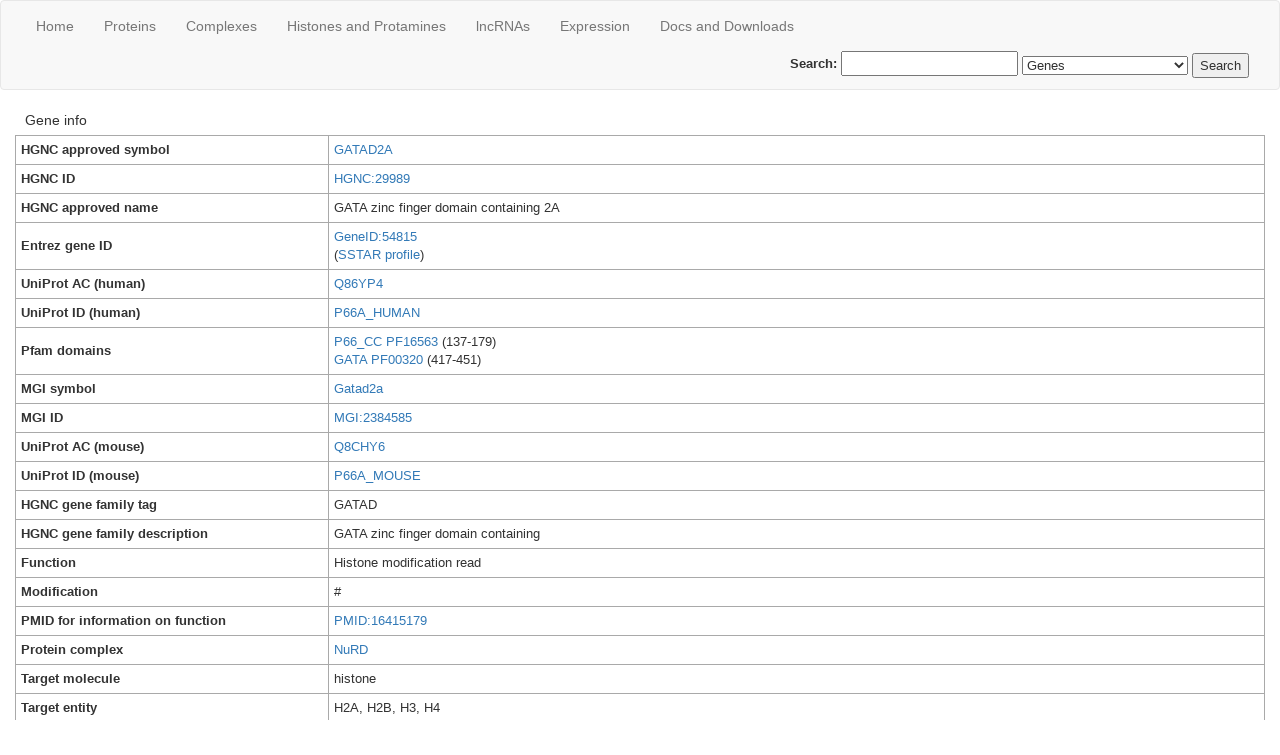

--- FILE ---
content_type: text/html; charset=utf-8
request_url: https://epifactors.autosome.org/genes/by_hgnc/GATAD2A
body_size: 29750
content:
<!DOCTYPE html>
<html>
<head>
<title>Genes - EpiFactors Database</title>
<link rel="stylesheet" href="/assets/application-45861a2b3f658f64dd28109f789e2d2c532c021bb33ff446e238e6f0675e8632.css" media="all" />
<link rel="stylesheet" href="/packs/css/application-e400a9bb.css" media="all" />
<script src="/packs/js/application-ca3ca773a6256fce7deb.js" defer="defer"></script>
<script src="/assets/application-9b758a6a1396096fc33b8993b8db01660dcbfc20eb0286601a5b5737d4a41862.js" defer="defer"></script>
<meta charset="utf-8">
<meta content="IE=Edge,chrome=1" http-equiv="X-UA-Compatible">
<meta content="width=device-width, initial-scale=1, shrink-to-fit=no" name="viewport">
<meta content="Gene info for human GATAD2A (P66A_HUMAN in UniProt) and murine Gatad2a (P66A_MOUSE in UniProt)
" name="description">
<meta name="csrf-param" content="authenticity_token" />
<meta name="csrf-token" content="I73pcMyu8zXxn6g06GcmNugIC0qea2R7mEN3RepeKklB_1xJvily9S3-TKGMOGouzUgmaGONYZ4OYc8BiHKZyg" />
<script async src="https://www.googletagmanager.com/gtag/js?id=UA-61972442-1"></script>
<script>
  window.dataLayer = window.dataLayer || [];
  function gtag(){dataLayer.push(arguments);}
  gtag('js', new Date());
  gtag('config', 'UA-61972442-1');
</script>
</head>
<body>
<header>
<nav class="navbar navbar-default" role="navigation">
<div class="container">
<div class="navbar-header">
<button aria-expanded="false" class="navbar-toggle collapsed" data-target="#main-navbar" data-toggle="collapse" type="button">
<span class="sr-only">Toggle navigation</span>
<span class="icon-bar"></span>
<span class="icon-bar"></span>
<span class="icon-bar"></span>
</button>
<!-- = link_to "Epifactors", root_path, class: "navbar-brand" -->
</div>
<div class="collapse navbar-collapse" id="main-navbar">
<ul class="nav navbar-nav">
<li><a href="/">Home</a></li>
<li>
<a data-toggle="tooltip" data-placement="right" data-title="Please note that the whole table may take a few seconds to load." class="has-tooltip" href="/genes">Proteins</a>
</li>
<li><a href="/protein_complexes">Сomplexes</a></li>
<li><a href="/histones">Histones and Protamines</a></li>
<li><a href="/lncrnas">lncRNAs</a></li>
<li>
<a data-toggle="tooltip" data-placement="right" data-title="Please note that the whole table may take a few seconds to load." class="has-tooltip" href="/samples">Expression</a>
</li>
<li><a href="/description">Docs and Downloads</a></li>
</ul>
<form class="pull-right navbar-search navbar-form" role="search" action="/epifactors/search" accept-charset="UTF-8" method="post"><input type="hidden" name="authenticity_token" value="WVxQI4QPVMRz-evyM8-r-AzpBEzsSqjGXz1YsHAk9egiGxvOdsrHPLI8P2wuFifS_kKZ7-pshS2F3gw7SI1oRw" autocomplete="off" /><div class="form-group">
<label>Search:
<input type="text" name="search" id="search" />
</label></div>
<select name="kind" id="kind"><option selected="selected" value="genes">Genes</option>
<option value="protein_complexes">Сomplexes</option>
<option value="histones">Histones and protamines</option>
<option value="lncrnas">lncRNAs</option></select>
<input type="submit" name="commit" value="Search" data-disable-with="Search" />
</form></div>
</div>
</nav>
</header>
<div class="container-fluid controller-genes action-show_by_hgnc">
<div class="row-fluid">
<div class="col-12">
<div class="table_caption">Gene info</div>
<table class="key_value_info">
<tbody>
<tr><td>HGNC approved symbol</td><td><a href="https://www.genenames.org/cgi-bin/gene_symbol_report?hgnc_id=29989">GATAD2A</a></td></tr>
<tr><td>HGNC ID</td><td><a href="https://www.genenames.org/cgi-bin/gene_symbol_report?hgnc_id=29989">HGNC:29989</a></td></tr>
<tr><td>HGNC approved name</td><td>GATA zinc finger domain containing 2A</td></tr>
<tr><td>Entrez gene ID</td><td><a href="https://www.ncbi.nlm.nih.gov/gene/54815">GeneID:54815</a><br/>(<a href="https://fantom.gsc.riken.jp/5/sstar/EntrezGene:54815">SSTAR profile</a>)</td></tr>
<tr><td>UniProt AC (human)</td><td><a href="https://www.uniprot.org/uniprot/Q86YP4">Q86YP4</a></td></tr>
<tr><td>UniProt ID (human)</td><td><a href="https://www.uniprot.org/uniprot/P66A_HUMAN">P66A_HUMAN</a></td></tr>
<tr><td>Pfam domains</td><td><a href="https://www.ebi.ac.uk/interpro/entry/pfam/PF16563/">P66_CC&nbsp;PF16563</a> (137-179)<br/><a href="https://www.ebi.ac.uk/interpro/entry/pfam/PF00320/">GATA&nbsp;PF00320</a> (417-451)</td></tr>
<tr><td>MGI symbol</td><td><a href="https://www.informatics.jax.org/marker/MGI:2384585">Gatad2a</a></td></tr>
<tr><td>MGI ID</td><td><a href="https://www.informatics.jax.org/marker/MGI:2384585">MGI:2384585</a></td></tr>
<tr><td>UniProt AC (mouse)</td><td><a href="https://www.uniprot.org/uniprot/Q8CHY6">Q8CHY6</a></td></tr>
<tr><td>UniProt ID (mouse)</td><td><a href="https://www.uniprot.org/uniprot/P66A_MOUSE">P66A_MOUSE</a></td></tr>
<tr><td>HGNC gene family tag</td><td>GATAD</td></tr>
<tr><td>HGNC gene family description</td><td>GATA zinc finger domain containing</td></tr>
<tr><td>Function</td><td>Histone modification read</td></tr>
<tr><td>Modification</td><td>#</td></tr>
<tr><td>PMID for information on function</td><td><a href="https://www.ncbi.nlm.nih.gov/pubmed/16415179">PMID:16415179</a></td></tr>
<tr><td>Protein complex</td><td><a href="/protein_complexes?search=NuRD&amp;field=complex_name">NuRD</a></td></tr>
<tr><td>Target molecule</td><td>histone</td></tr>
<tr><td>Target entity</td><td>H2A, H2B, H3, H4</td></tr>
<tr><td>Product</td><td>#</td></tr>
<tr><td>PMID for information on target</td><td><a href="https://www.ncbi.nlm.nih.gov/pubmed/16415179">PMID:16415179</a></td></tr>
<tr><td>Comment</td><td>In vitro translated p66α=GATAD2A and p66β showed a strong affinity for all histone tails tested.</td></tr>
<tr><td>Status of entry</td><td>#</td></tr>
</tbody>
</table>
</div>
</div>
<div class="row-fluid">
<div class="col-12">
<hr>
<div class="table_caption">Expression statistics</div>
<table class="expression_statistics key_value_info">
<tbody>
<tr>
<td>Expression range:</td>
<td>9.56 to 221.03</td>
</tr>
<tr>
<td>Mean expression:</td>
<td>55.32 &pm; 30.93</td>
</tr>
<tr>
<td>Median expression:</td>
<td>47.56</td>
</tr>
</tbody>
</table>

</div>
</div>
<div class="row-fluid">
<div class="col-12">
<div class="expressions-table-actions">
<button class="toggle-sample-format">Full/short names</button>
<button class="download has-tooltip" type="button" data-toggle="tooltip" data-placement="right" data-title="CSV export works in Firefox / Google Chrome / IE 11 only.">Get CSV</button>
<input class="csv-filename" type="text" value="expressions.csv">
</div>
<table class="gene_expression_by_sample toggle-sample-format-target tablesorter">
<thead>
<tr>
<th class="sample_kind group-text">
Sample class
</th>
<th class="sample_link" data-sample-format="short">
Sample
</th>
<th class="expression_bar" data-placeholder="Try `&gt;=100` or `100 to 1000`" data-value="&gt;10">
Expression (RLE-normalized CAGE tags per million)
<div class="help-icon has-tooltip" data-placement="top" data-title="The gene expression values are derived from FANTOM5 TSS, aggregating values for each gene (via HGNC mapping) if several TSS were annotated. FANTOM5 expression data are presented as normalized tags per million (TPM) calculated using the relative log expression (RLE) method." data-toggle="tooltip"></div>
</th>
<th class="quantile_over_genes quantile" data-placeholder="Try &gt;=0.95" data-value="&gt;=0.95">
Quantile over all genes
<div class="help-icon has-tooltip" data-placement="top" data-title="Use &gt;= 0.95 filter to show only top 5% samples with the highest expression of a gene." data-toggle="tooltip"></div>
</th>
</tr>
</thead>
<tbody>
<tr>
<td>cell_line</td>
<td>acute myeloid leukemia (FAB M6) cell line:F-36E.CNhs13060.10836-111D8</td>
<td>216.6</td>
<td>0.903</td>
</tr>
<tr>
<td>cell_line</td>
<td>rhabdomyosarcoma cell line:RMS-YM.CNhs11269.10477-106I9</td>
<td>175.9</td>
<td>0.88</td>
</tr>
<tr>
<td>cell_line</td>
<td>acute myeloid leukemia (FAB M6) cell line:F-36P.CNhs13505.10837-111D9</td>
<td>136.0</td>
<td>0.872</td>
</tr>
<tr>
<td>cell_line</td>
<td>pancreatic carcinoma cell line:NOR-P1.CNhs11832.10698-109G5</td>
<td>119.4</td>
<td>0.87</td>
</tr>
<tr>
<td>cell_line</td>
<td>leukemia, chronic megakaryoblastic cell line:MEG-01.CNhs11859.10752-110D5</td>
<td>110.3</td>
<td>0.86</td>
</tr>
<tr>
<td>cell_line</td>
<td>neuroepithelioma cell line:SK-N-MC.CNhs11853.10728-110A8</td>
<td>101.1</td>
<td>0.831</td>
</tr>
<tr>
<td>cell_line</td>
<td>acute myeloid leukemia (FAB M7) cell line:M-MOK.CNhs13049.10699-109G6</td>
<td>100.9</td>
<td>0.813</td>
</tr>
<tr>
<td>cell_line</td>
<td>Wilms&#39; tumor cell line:HFWT.CNhs11728.10597-108E3</td>
<td>100.1</td>
<td>0.865</td>
</tr>
<tr>
<td>cell_line</td>
<td>chronic myelogenous leukemia cell line:KU812.CNhs10727.10409-106B4</td>
<td>99.2</td>
<td>0.815</td>
</tr>
<tr>
<td>cell_line</td>
<td>NK T cell leukemia cell line:KHYG-1.CNhs11867.10777-110G3</td>
<td>98.0</td>
<td>0.844</td>
</tr>
<tr>
<td>cell_line</td>
<td>chronic myelogenous leukemia (CML) cell line:MEG-A2.CNhs11865.10766-110F1</td>
<td>91.4</td>
<td>0.831</td>
</tr>
<tr>
<td>cell_line</td>
<td>acute myeloid leukemia (FAB M1) cell line:HYT-1.CNhs13054.10828-111C9</td>
<td>89.1</td>
<td>0.845</td>
</tr>
<tr>
<td>cell_line</td>
<td>teratocarcinoma cell line:PA-1.CNhs11890.10807-111A6</td>
<td>88.3</td>
<td>0.834</td>
</tr>
<tr>
<td>cell_line</td>
<td>acute myeloid leukemia (FAB M4) cell line:FKH-1.CNhs13503.10830-111D2</td>
<td>87.7</td>
<td>0.801</td>
</tr>
<tr>
<td>cell_line</td>
<td>embryonic pancreas cell line:1B2C6.CNhs11731.10604-108F1</td>
<td>85.1</td>
<td>0.83</td>
</tr>
<tr>
<td>cell_line</td>
<td>mesothelioma cell line:Mero-25.CNhs13066.10850-111F4</td>
<td>84.6</td>
<td>0.834</td>
</tr>
<tr>
<td>cell_line</td>
<td>choriocarcinoma cell line:BeWo.CNhs10740.10423-106C9</td>
<td>82.8</td>
<td>0.835</td>
</tr>
<tr>
<td>cell_line</td>
<td>neuroectodermal tumor cell line:TASK1.CNhs11866.10774-110F9</td>
<td>81.6</td>
<td>0.83</td>
</tr>
<tr>
<td>cell_line</td>
<td>medulloblastoma cell line:ONS-76.CNhs11861.10759-110E3</td>
<td>81.5</td>
<td>0.822</td>
</tr>
<tr>
<td>cell_line</td>
<td>chronic myelogenous leukemia cell line:K562 ENCODE, biol_rep1.CNhs12334.10824-111C5</td>
<td>81.4</td>
<td>0.803</td>
</tr>
<tr>
<td>cell_line</td>
<td>chronic myelogenous leukemia cell line:K562 ENCODE, biol_rep2.CNhs12335.10825-111C6</td>
<td>81.4</td>
<td>0.798</td>
</tr>
<tr>
<td>cell_line</td>
<td>acute myeloid leukemia (FAB M6) cell line:EEB.CNhs13059.10835-111D7</td>
<td>81.0</td>
<td>0.796</td>
</tr>
<tr>
<td>cell_line</td>
<td>rectal cancer cell line:TT1TKB.CNhs11255.10469-106I1</td>
<td>80.4</td>
<td>0.82</td>
</tr>
<tr>
<td>cell_line</td>
<td>testicular germ cell embryonal carcinoma cell line:NEC15.CNhs12362.10593-108D8</td>
<td>79.6</td>
<td>0.801</td>
</tr>
<tr>
<td>cell_line</td>
<td>acute lymphoblastic leukemia (T-ALL) cell line:HPB-ALL.CNhs10746.10429-106D6</td>
<td>79.3</td>
<td>0.777</td>
</tr>
<tr>
<td>cell_line</td>
<td>acute myeloid leukemia (FAB M0) cell line:KG-1.CNhs13053.10827-111C8</td>
<td>78.6</td>
<td>0.797</td>
</tr>
<tr>
<td>cell_line</td>
<td>chronic myelogenous leukemia cell line:K562 ENCODE, biol_rep3.CNhs12336.10826-111C7</td>
<td>76.9</td>
<td>0.795</td>
</tr>
<tr>
<td>cell_line</td>
<td>endometrial carcinoma cell line:OMC-2.CNhs11266.10497-107C2</td>
<td>76.8</td>
<td>0.837</td>
</tr>
<tr>
<td>cell_line</td>
<td>hereditary spherocytic anemia cell line:WIL2-NS.CNhs11891.10808-111A7</td>
<td>76.5</td>
<td>0.797</td>
</tr>
<tr>
<td>cell_line</td>
<td>acute myeloid leukemia (FAB M4eo) cell line:EoL-1.CNhs13056.10832-111D4</td>
<td>76.4</td>
<td>0.798</td>
</tr>
<tr>
<td>cell_line</td>
<td>synovial sarcoma cell line:HS-SY-II.CNhs11244.10441-106E9</td>
<td>76.0</td>
<td>0.804</td>
</tr>
<tr>
<td>cell_line</td>
<td>mesodermal tumor cell line:HIRS-BM.CNhs12191.10696-109G3</td>
<td>74.4</td>
<td>0.833</td>
</tr>
<tr>
<td>cell_line</td>
<td>B lymphoblastoid cell line: GM12878 ENCODE, biol_rep2.CNhs12332.10822-111C3</td>
<td>74.0</td>
<td>0.793</td>
</tr>
<tr>
<td>cell_line</td>
<td>acute myeloid leukemia (FAB M3) cell line:HL60.CNhs13055.10829-111D1</td>
<td>72.1</td>
<td>0.798</td>
</tr>
<tr>
<td>cell_line</td>
<td>acute myeloid leukemia (FAB M4) cell line:HNT-34.CNhs13504.10831-111D3</td>
<td>71.8</td>
<td>0.787</td>
</tr>
<tr>
<td>cell_line</td>
<td>acute lymphoblastic leukemia (T-ALL) cell line:Jurkat.CNhs11253.10464-106H5</td>
<td>70.8</td>
<td>0.792</td>
</tr>
<tr>
<td>cell_line</td>
<td>acute myeloid leukemia (FAB M7) cell line:MKPL-1.CNhs11888.10802-111A1</td>
<td>70.5</td>
<td>0.757</td>
</tr>
<tr>
<td>cell_line</td>
<td>oral squamous cell carcinoma cell line:Ca9-22.CNhs10752.10434-106E2</td>
<td>70.2</td>
<td>0.828</td>
</tr>
<tr>
<td>cell_line</td>
<td>lung adenocarcinoma cell line:PC-14.CNhs10726.10408-106B3</td>
<td>69.8</td>
<td>0.802</td>
</tr>
<tr>
<td>cell_line</td>
<td>mucinous cystadenocarcinoma cell line:MCAS.CNhs11873.10784-110H1</td>
<td>69.1</td>
<td>0.812</td>
</tr>
<tr>
<td>cell_line</td>
<td>anaplastic large cell lymphoma cell line:Ki-JK.CNhs11881.10795-110I3</td>
<td>69.1</td>
<td>0.8</td>
</tr>
<tr>
<td>cell_line</td>
<td>hepatoblastoma cell line:HuH-6.CNhs11742.10633-108I3</td>
<td>68.7</td>
<td>0.735</td>
</tr>
<tr>
<td>cell_line</td>
<td>squamous cell carcinoma cell line:T3M-5.CNhs11739.10616-108G4</td>
<td>68.5</td>
<td>0.837</td>
</tr>
<tr>
<td>cell_line</td>
<td>teratocarcinoma cell line:NCC-IT-A3.CNhs11878.10790-110H7</td>
<td>68.0</td>
<td>0.783</td>
</tr>
<tr>
<td>cell_line</td>
<td>B lymphoblastoid cell line: GM12878 ENCODE, biol_rep3.CNhs12333.10823-111C4</td>
<td>67.9</td>
<td>0.769</td>
</tr>
<tr>
<td>cell_line</td>
<td>chronic myeloblastic leukemia (CML) cell line:KCL-22.CNhs11886.10801-110I9</td>
<td>67.5</td>
<td>0.793</td>
</tr>
<tr>
<td>cell_line</td>
<td>diffuse large B-cell lymphoma cell line:CTB-1.CNhs11741.10631-108I1</td>
<td>67.0</td>
<td>0.763</td>
</tr>
<tr>
<td>cell_line</td>
<td>embryonic pancreas cell line:2C6.CNhs11814.10603-108E9</td>
<td>66.9</td>
<td>0.798</td>
</tr>
<tr>
<td>cell_line</td>
<td>fibrous histiocytoma cell line:GCT TIB-223.CNhs11842.10711-109H9</td>
<td>66.6</td>
<td>0.807</td>
</tr>
<tr>
<td>cell_line</td>
<td>leiomyoblastoma cell line:G-402.CNhs11848.10721-110A1</td>
<td>66.1</td>
<td>0.786</td>
</tr>
<tr>
<td>cell_line</td>
<td>lymphoma, malignant, hairy B-cell cell line:MLMA.CNhs11935.10775-110G1</td>
<td>65.6</td>
<td>0.751</td>
</tr>
<tr>
<td>cell_line</td>
<td>testicular germ cell embryonal carcinoma cell line:ITO-II.CNhs11876.10786-110H3</td>
<td>64.5</td>
<td>0.784</td>
</tr>
<tr>
<td>cell_line</td>
<td>embryonic kidney cell line: HEK293/SLAM infection, 24hr.CNhs11047.10451-106G1</td>
<td>64.3</td>
<td>0.741</td>
</tr>
<tr>
<td>cell_line</td>
<td>B lymphoblastoid cell line: GM12878 ENCODE, biol_rep1.CNhs12331.10821-111C2</td>
<td>63.9</td>
<td>0.759</td>
</tr>
<tr>
<td>cell_line</td>
<td>acute lymphoblastic leukemia (B-ALL) cell line:BALL-1.CNhs11251.10455-106G5</td>
<td>63.7</td>
<td>0.775</td>
</tr>
<tr>
<td>cell_line</td>
<td>small cell lung carcinoma cell line:NCI-H82.CNhs12809.10842-111E5</td>
<td>63.7</td>
<td>0.76</td>
</tr>
<tr>
<td>cell_line</td>
<td>acute myeloid leukemia (FAB M5) cell line:P31/FUJ.CNhs13051.10770-110F5</td>
<td>63.5</td>
<td>0.777</td>
</tr>
<tr>
<td>cell_line</td>
<td>lens epithelial cell line:SRA 01/04.CNhs11750.10647-109A8</td>
<td>63.5</td>
<td>0.795</td>
</tr>
<tr>
<td>cell_line</td>
<td>embryonic pancreas cell line:1C3IKEI.CNhs11733.10606-108F3</td>
<td>63.1</td>
<td>0.793</td>
</tr>
<tr>
<td>cell_line</td>
<td>endometrial stromal sarcoma cell line:OMC-9.CNhs11249.10448-106F7</td>
<td>63.1</td>
<td>0.826</td>
</tr>
<tr>
<td>cell_line</td>
<td>Burkitt&#39;s lymphoma cell line:DAUDI.CNhs10739.10422-106C8</td>
<td>62.7</td>
<td>0.736</td>
</tr>
<tr>
<td>cell_line</td>
<td>chronic myelogenous leukemia cell line:K562.CNhs11250.10454-106G4</td>
<td>62.4</td>
<td>0.767</td>
</tr>
<tr>
<td>cell_line</td>
<td>Wilms&#39; tumor cell line:G-401.CNhs11892.10809-111A8</td>
<td>62.3</td>
<td>0.793</td>
</tr>
<tr>
<td>cell_line</td>
<td>mesothelioma cell line:Mero-41.CNhs13067.10851-111F5</td>
<td>61.4</td>
<td>0.805</td>
</tr>
<tr>
<td>cell_line</td>
<td>testicular germ cell embryonal carcinoma cell line:NEC8.CNhs11726.10590-108D5</td>
<td>61.4</td>
<td>0.758</td>
</tr>
<tr>
<td>cell_line</td>
<td>mesothelioma cell line:NCI-H2052.CNhs13063.10847-111F1</td>
<td>61.3</td>
<td>0.795</td>
</tr>
<tr>
<td>cell_line</td>
<td>acute lymphoblastic leukemia (B-ALL) cell line:NALM-6.CNhs11282.10534-107G3</td>
<td>60.9</td>
<td>0.746</td>
</tr>
<tr>
<td>cell_line</td>
<td>biphenotypic B myelomonocytic leukemia cell line:MV-4-11.CNhs11845.10718-109I7</td>
<td>60.9</td>
<td>0.782</td>
</tr>
<tr>
<td>cell_line</td>
<td>hepatocellular carcinoma cell line: HepG2 ENCODE, biol_rep2.CNhs12329.10819-111B9</td>
<td>60.8</td>
<td>0.764</td>
</tr>
<tr>
<td>cell_line</td>
<td>melanoma cell line:G-361.CNhs11254.10465-106H6</td>
<td>60.8</td>
<td>0.82</td>
</tr>
<tr>
<td>cell_line</td>
<td>osteosarcoma cell line:143B/TK^(-)neo^(R).CNhs11279.10510-107D6</td>
<td>60.8</td>
<td>0.744</td>
</tr>
<tr>
<td>cell_line</td>
<td>acute myeloid leukemia (FAB M2) cell line:NKM-1.CNhs11864.10765-110E9</td>
<td>60.5</td>
<td>0.773</td>
</tr>
<tr>
<td>cell_line</td>
<td>plasma cell leukemia cell line:ARH-77.CNhs12807.10840-111E3</td>
<td>60.0</td>
<td>0.776</td>
</tr>
<tr>
<td>cell_line</td>
<td>acute myeloid leukemia (FAB M5) cell line:U-937 DE-4.CNhs13058.10834-111D6</td>
<td>59.8</td>
<td>0.755</td>
</tr>
<tr>
<td>cell_line</td>
<td>oral squamous cell carcinoma cell line:HO-1-u-1.CNhs11287.10550-107I1</td>
<td>59.3</td>
<td>0.781</td>
</tr>
<tr>
<td>cell_line</td>
<td>meningioma cell line:HKBMM.CNhs11945.10691-109F7</td>
<td>59.3</td>
<td>0.83</td>
</tr>
<tr>
<td>cell_line</td>
<td>mesothelioma cell line:Mero-82.CNhs13069.10853-111F7</td>
<td>59.2</td>
<td>0.779</td>
</tr>
<tr>
<td>cell_line</td>
<td>hepatocellular carcinoma cell line: HepG2 ENCODE, biol_rep3.CNhs12330.10820-111C1</td>
<td>58.8</td>
<td>0.751</td>
</tr>
<tr>
<td>cell_line</td>
<td>rhabdomyosarcoma cell line:KYM-1.CNhs11877.10787-110H4</td>
<td>58.7</td>
<td>0.76</td>
</tr>
<tr>
<td>cell_line</td>
<td>choriocarcinoma cell line:T3M-3.CNhs11820.10618-108G6</td>
<td>58.6</td>
<td>0.761</td>
</tr>
<tr>
<td>cell_line</td>
<td>bronchogenic carcinoma cell line:ChaGo-K-1.CNhs11841.10710-109H8</td>
<td>58.4</td>
<td>0.777</td>
</tr>
<tr>
<td>cell_line</td>
<td>large cell non-keratinizing squamous carcinoma cell line:SKG-II-SF.CNhs11825.10692-109F8</td>
<td>58.3</td>
<td>0.773</td>
</tr>
<tr>
<td>cell_line</td>
<td>anaplastic carcinoma cell line:8305C.CNhs10745.10428-106D5</td>
<td>58.2</td>
<td>0.812</td>
</tr>
<tr>
<td>cell_line</td>
<td>hepatocellular carcinoma cell line: HepG2 ENCODE, biol_rep1.CNhs12328.10818-111B8</td>
<td>57.6</td>
<td>0.751</td>
</tr>
<tr>
<td>cell_line</td>
<td>adrenal cortex adenocarcinoma cell line:SW-13.CNhs11893.10810-111A9</td>
<td>57.5</td>
<td>0.763</td>
</tr>
<tr>
<td>cell_line</td>
<td>somatostatinoma cell line:QGP-1.CNhs11869.10781-110G7</td>
<td>57.0</td>
<td>0.793</td>
</tr>
<tr>
<td>cell_line</td>
<td>acute myeloid leukemia (FAB M4eo) cell line:EoL-3.CNhs13057.10833-111D5</td>
<td>56.7</td>
<td>0.758</td>
</tr>
<tr>
<td>cell_line</td>
<td>granulosa cell tumor cell line:KGN.CNhs11740.10624-108H3</td>
<td>55.9</td>
<td>0.788</td>
</tr>
<tr>
<td>cell_line</td>
<td>thyroid carcinoma cell line:TCO-1.CNhs11872.10783-110G9</td>
<td>55.7</td>
<td>0.777</td>
</tr>
<tr>
<td>cell_line</td>
<td>Burkitt&#39;s lymphoma cell line:RAJI.CNhs11268.10476-106I8</td>
<td>55.6</td>
<td>0.748</td>
</tr>
<tr>
<td>cell_line</td>
<td>schwannoma cell line:HS-PSS, tech_rep1.CNhs11183.10442-106F1</td>
<td>55.5</td>
<td>0.796</td>
</tr>
<tr>
<td>cell_line</td>
<td>gastric adenocarcinoma cell line:MKN45.CNhs11819.10612-108F9</td>
<td>54.8</td>
<td>0.784</td>
</tr>
<tr>
<td>cell_line</td>
<td>Hodgkin&#39;s lymphoma cell line:HD-Mar2.CNhs11715.10435-106E3</td>
<td>54.7</td>
<td>0.704</td>
</tr>
<tr>
<td>cell_line</td>
<td>mesothelioma cell line:Mero-83.CNhs13070.10854-111F8</td>
<td>54.4</td>
<td>0.784</td>
</tr>
<tr>
<td>cell_line</td>
<td>anaplastic squamous cell carcinoma cell line:RPMI 2650.CNhs11889.10805-111A4</td>
<td>54.3</td>
<td>0.708</td>
</tr>
<tr>
<td>cell_line</td>
<td>pharyngeal carcinoma cell line:Detroit 562.CNhs11849.10723-110A3</td>
<td>54.2</td>
<td>0.795</td>
</tr>
<tr>
<td>cell_line</td>
<td>schwannoma cell line:HS-PSS, tech_rep2.CNhs11245.10442-106F1</td>
<td>54.1</td>
<td>0.791</td>
</tr>
<tr>
<td>cell_line</td>
<td>liposarcoma cell line:SW 872.CNhs11851.10726-110A6</td>
<td>53.9</td>
<td>0.775</td>
</tr>
<tr>
<td>cell_line</td>
<td>giant cell carcinoma cell line:LU65.CNhs11274.10487-107B1</td>
<td>53.7</td>
<td>0.786</td>
</tr>
<tr>
<td>cell_line</td>
<td>carcinoid cell line:SK-PN-DW.CNhs11846.10719-109I8</td>
<td>53.7</td>
<td>0.745</td>
</tr>
<tr>
<td>cell_line</td>
<td>prostate cancer cell line:PC-3.CNhs11243.10439-106E7</td>
<td>53.6</td>
<td>0.766</td>
</tr>
<tr>
<td>cell_line</td>
<td>mesothelioma cell line:No36.CNhs13074.10857-111G2</td>
<td>53.5</td>
<td>0.778</td>
</tr>
<tr>
<td>cell_line</td>
<td>melanoma cell line:COLO 679.CNhs11281.10514-107E1</td>
<td>53.5</td>
<td>0.784</td>
</tr>
<tr>
<td>cell_line</td>
<td>acute myeloid leukemia (FAB M5) cell line:NOMO-1.CNhs13050.10764-110E8</td>
<td>53.2</td>
<td>0.74</td>
</tr>
<tr>
<td>cell_line</td>
<td>papillotubular adenocarcinoma cell line:TGBC18TKB.CNhs10734.10417-106C3</td>
<td>53.1</td>
<td>0.766</td>
</tr>
<tr>
<td>cell_line</td>
<td>neuroectodermal tumor cell line:FU-RPNT-2.CNhs11753.10663-109C6</td>
<td>52.9</td>
<td>0.745</td>
</tr>
<tr>
<td>cell_line</td>
<td>fibrosarcoma cell line:HT-1080.CNhs11860.10758-110E2</td>
<td>52.8</td>
<td>0.779</td>
</tr>
<tr>
<td>cell_line</td>
<td>myxofibrosarcoma cell line:NMFH-1.CNhs11821.10684-109E9</td>
<td>52.7</td>
<td>0.783</td>
</tr>
<tr>
<td>cell_line</td>
<td>acute myeloid leukemia (FAB M2) cell line:Kasumi-6.CNhs13052.10792-110H9</td>
<td>52.5</td>
<td>0.748</td>
</tr>
<tr>
<td>cell_line</td>
<td>carcinoid cell line:NCI-H1770.CNhs11834.10703-109H1</td>
<td>52.4</td>
<td>0.765</td>
</tr>
<tr>
<td>cell_line</td>
<td>spindle cell sarcoma cell line:Hs 132.T.CNhs11857.10737-110B8</td>
<td>52.2</td>
<td>0.786</td>
</tr>
<tr>
<td>cell_line</td>
<td>tridermal teratoma cell line:HGRT.CNhs11828.10694-109G1</td>
<td>52.1</td>
<td>0.719</td>
</tr>
<tr>
<td>cell_line</td>
<td>ductal cell carcinoma cell line:MIA Paca2.CNhs11259.10488-107B2</td>
<td>51.7</td>
<td>0.766</td>
</tr>
<tr>
<td>cell_line</td>
<td>splenic lymphoma with villous lymphocytes cell line:SLVL.CNhs10741.10424-106D1</td>
<td>51.7</td>
<td>0.73</td>
</tr>
<tr>
<td>cell_line</td>
<td>epitheloid carcinoma cell line: HelaS3 ENCODE, biol_rep1.CNhs12325.10815-111B5</td>
<td>51.7</td>
<td>0.742</td>
</tr>
<tr>
<td>cell_line</td>
<td>serous adenocarcinoma cell line:SK-OV-3-R, biol_rep1.CNhs13099.11841-124H5</td>
<td>51.6</td>
<td>0.781</td>
</tr>
<tr>
<td>cell_line</td>
<td>testicular germ cell embryonal carcinoma cell line:NEC14.CNhs12351.10591-108D6</td>
<td>51.6</td>
<td>0.692</td>
</tr>
<tr>
<td>cell_line</td>
<td>breast carcinoma cell line:MCF7.CNhs11943.10482-107A5</td>
<td>51.6</td>
<td>0.726</td>
</tr>
<tr>
<td>cell_line</td>
<td>bile duct carcinoma cell line:HuCCT1.CNhs10750.10432-106D9</td>
<td>51.3</td>
<td>0.764</td>
</tr>
<tr>
<td>cell_line</td>
<td>acute myeloid leukemia (FAB M5) cell line:THP-1 (fresh).CNhs10722.10399-106A3</td>
<td>51.3</td>
<td>0.728</td>
</tr>
<tr>
<td>cell_line</td>
<td>acute myeloid leukemia (FAB M2) cell line:Kasumi-1.CNhs13502.10788-110H5</td>
<td>51.3</td>
<td>0.738</td>
</tr>
<tr>
<td>cell_line</td>
<td>hairy cell leukemia cell line:Mo.CNhs11843.10712-109I1</td>
<td>51.3</td>
<td>0.747</td>
</tr>
<tr>
<td>cell_line</td>
<td>transitional-cell carcinoma cell line:5637.CNhs10735.10418-106C4</td>
<td>51.0</td>
<td>0.729</td>
</tr>
<tr>
<td>cell_line</td>
<td>bronchial squamous cell carcinoma cell line:KNS-62.CNhs11862.10760-110E4</td>
<td>50.9</td>
<td>0.763</td>
</tr>
<tr>
<td>cell_line</td>
<td>bronchioalveolar carcinoma cell line:NCI-H358.CNhs11840.10709-109H7</td>
<td>50.9</td>
<td>0.745</td>
</tr>
<tr>
<td>cell_line</td>
<td>neuroblastoma cell line:CHP-134.CNhs11276.10508-107D4</td>
<td>50.6</td>
<td>0.683</td>
</tr>
<tr>
<td>cell_line</td>
<td>cervical cancer cell line:ME-180.CNhs11289.10553-107I4</td>
<td>50.2</td>
<td>0.749</td>
</tr>
<tr>
<td>cell_line</td>
<td>chronic lymphocytic leukemia (T-CLL) cell line:SKW-3.CNhs11714.10416-106C2</td>
<td>50.1</td>
<td>0.733</td>
</tr>
<tr>
<td>cell_line</td>
<td>epitheloid carcinoma cell line: HelaS3 ENCODE, biol_rep2.CNhs12326.10816-111B6</td>
<td>50.1</td>
<td>0.714</td>
</tr>
<tr>
<td>cell_line</td>
<td>merkel cell carcinoma cell line:MKL-1.CNhs12838.10843-111E6</td>
<td>49.6</td>
<td>0.684</td>
</tr>
<tr>
<td>cell_line</td>
<td>neurofibroma cell line:Hs 53.T.CNhs11854.10729-110A9</td>
<td>49.6</td>
<td>0.796</td>
</tr>
<tr>
<td>cell_line</td>
<td>gastric cancer cell line:AZ521.CNhs11286.10549-107H9</td>
<td>49.6</td>
<td>0.739</td>
</tr>
<tr>
<td>cell_line</td>
<td>oral squamous cell carcinoma cell line:SAS.CNhs11810.10544-107H4</td>
<td>49.3</td>
<td>0.742</td>
</tr>
<tr>
<td>cell_line</td>
<td>acute myeloid leukemia (FAB M5) cell line:THP-1 (thawed).CNhs10724.10405-106A9</td>
<td>49.1</td>
<td>0.717</td>
</tr>
<tr>
<td>cell_line</td>
<td>epitheloid carcinoma cell line: HelaS3 ENCODE, biol_rep3.CNhs12327.10817-111B7</td>
<td>49.0</td>
<td>0.73</td>
</tr>
<tr>
<td>cell_line</td>
<td>mesothelioma cell line:ACC-MESO-1.CNhs11263.10493-107B7</td>
<td>48.9</td>
<td>0.777</td>
</tr>
<tr>
<td>cell_line</td>
<td>mesothelioma cell line:NCI-H2452.CNhs13064.10848-111F2</td>
<td>48.7</td>
<td>0.767</td>
</tr>
<tr>
<td>cell_line</td>
<td>choriocarcinoma cell line:SCH.CNhs11875.10785-110H2</td>
<td>48.3</td>
<td>0.738</td>
</tr>
<tr>
<td>cell_line</td>
<td>pagetoid sarcoma cell line:Hs 925.T.CNhs11856.10732-110B3</td>
<td>48.0</td>
<td>0.763</td>
</tr>
<tr>
<td>cell_line</td>
<td>b cell line:RPMI1788.CNhs10744.10427-106D4</td>
<td>48.0</td>
<td>0.718</td>
</tr>
<tr>
<td>cell_line</td>
<td>epidermoid carcinoma cell line:Ca Ski.CNhs10748.10431-106D8</td>
<td>47.6</td>
<td>0.723</td>
</tr>
<tr>
<td>cell_line</td>
<td>medulloblastoma cell line:D283 Med.CNhs12805.10838-111E1</td>
<td>47.6</td>
<td>0.667</td>
</tr>
<tr>
<td>cell_line</td>
<td>retinoblastoma cell line:Y79.CNhs11267.10475-106I7</td>
<td>47.6</td>
<td>0.685</td>
</tr>
<tr>
<td>cell_line</td>
<td>acantholytic squamous carcinoma cell line:HCC1806.CNhs11844.10717-109I6</td>
<td>47.3</td>
<td>0.726</td>
</tr>
<tr>
<td>cell_line</td>
<td>teratocarcinoma cell line:NCR-G1.CNhs11884.10798-110I6</td>
<td>47.3</td>
<td>0.705</td>
</tr>
<tr>
<td>cell_line</td>
<td>transitional-cell carcinoma cell line:JMSU1.CNhs11261.10492-107B6</td>
<td>46.5</td>
<td>0.722</td>
</tr>
<tr>
<td>cell_line</td>
<td>glioblastoma cell line:A172, tech_rep2.CNhs11248.10444-106F3</td>
<td>46.5</td>
<td>0.737</td>
</tr>
<tr>
<td>cell_line</td>
<td>small cell gastrointestinal carcinoma cell line:ECC10.CNhs11736.10610-108F7</td>
<td>46.4</td>
<td>0.672</td>
</tr>
<tr>
<td>cell_line</td>
<td>Ewing&#39;s sarcoma cell line:Hs 863.T.CNhs11836.10705-109H3</td>
<td>46.2</td>
<td>0.804</td>
</tr>
<tr>
<td>cell_line</td>
<td>cord blood derived cell line:COBL-a untreated.CNhs11045.10449-106F8</td>
<td>45.9</td>
<td>0.694</td>
</tr>
<tr>
<td>cell_line</td>
<td>embryonic kidney cell line: HEK293/SLAM untreated.CNhs11046.10450-106F9</td>
<td>45.6</td>
<td>0.713</td>
</tr>
<tr>
<td>cell_line</td>
<td>neuroblastoma cell line:NH-12.CNhs11811.10555-107I6</td>
<td>45.3</td>
<td>0.666</td>
</tr>
<tr>
<td>cell_line</td>
<td>signet ring carcinoma cell line:NUGC-4.CNhs11270.10483-107A6</td>
<td>45.2</td>
<td>0.737</td>
</tr>
<tr>
<td>cell_line</td>
<td>myelodysplastic syndrome cell line:SKM-1.CNhs11934.10772-110F7</td>
<td>45.1</td>
<td>0.684</td>
</tr>
<tr>
<td>cell_line</td>
<td>adenocarcinoma cell line:IM95m.CNhs11882.10796-110I4</td>
<td>45.1</td>
<td>0.746</td>
</tr>
<tr>
<td>cell_line</td>
<td>glioblastoma cell line:A172, tech_rep1.CNhs11185.10444-106F3</td>
<td>44.9</td>
<td>0.73</td>
</tr>
<tr>
<td>cell_line</td>
<td>breast carcinoma cell line:MDA-MB-453.CNhs10736.10419-106C5</td>
<td>44.9</td>
<td>0.691</td>
</tr>
<tr>
<td>cell_line</td>
<td>acute myeloid leukemia (FAB M0) cell line:Kasumi-3.CNhs13241.10789-110H6</td>
<td>44.8</td>
<td>0.71</td>
</tr>
<tr>
<td>cell_line</td>
<td>adult T-cell leukemia cell line:ATN-1.CNhs10738.10421-106C7</td>
<td>44.8</td>
<td>0.688</td>
</tr>
<tr>
<td>cell_line</td>
<td>serous adenocarcinoma cell line:JHOS-2.CNhs11746.10639-108I9</td>
<td>44.4</td>
<td>0.737</td>
</tr>
<tr>
<td>cell_line</td>
<td>myeloma cell line:PCM6.CNhs11258.10474-106I6</td>
<td>44.4</td>
<td>0.757</td>
</tr>
<tr>
<td>cell_line</td>
<td>hepatic mesenchymal tumor cell line:LI90.CNhs11868.10778-110G4</td>
<td>44.3</td>
<td>0.789</td>
</tr>
<tr>
<td>cell_line</td>
<td>endometrioid adenocarcinoma cell line:JHUEM-1.CNhs11748.10643-109A4</td>
<td>44.3</td>
<td>0.773</td>
</tr>
<tr>
<td>cell_line</td>
<td>merkel cell carcinoma cell line:MS-1.CNhs12839.10844-111E7</td>
<td>44.2</td>
<td>0.673</td>
</tr>
<tr>
<td>cell_line</td>
<td>giant cell carcinoma cell line:Lu99B.CNhs10751.10433-106E1</td>
<td>44.1</td>
<td>0.729</td>
</tr>
<tr>
<td>cell_line</td>
<td>mycosis fungoides, T cell lymphoma cell line:HuT 102 TIB-162.CNhs11858.10744-110C6</td>
<td>43.0</td>
<td>0.72</td>
</tr>
<tr>
<td>cell_line</td>
<td>tubular adenocarcinoma cell line:SUIT-2.CNhs11883.10797-110I5</td>
<td>42.7</td>
<td>0.778</td>
</tr>
<tr>
<td>cell_line</td>
<td>papillary adenocarcinoma cell line:8505C.CNhs11716.10437-106E5</td>
<td>42.6</td>
<td>0.74</td>
</tr>
<tr>
<td>cell_line</td>
<td>acute myeloid leukemia (FAB M5) cell line:THP-1 (revived).CNhs10723.10400-106A4</td>
<td>42.3</td>
<td>0.689</td>
</tr>
<tr>
<td>cell_line</td>
<td>mesothelioma cell line:NCI-H226.CNhs13062.10846-111E9</td>
<td>42.2</td>
<td>0.74</td>
</tr>
<tr>
<td>cell_line</td>
<td>large cell lung carcinoma cell line:IA-LM.CNhs11277.10509-107D5</td>
<td>42.2</td>
<td>0.701</td>
</tr>
<tr>
<td>cell_line</td>
<td>bone marrow stromal cell line:StromaNKtert.CNhs11931.10686-109F2</td>
<td>42.2</td>
<td>0.723</td>
</tr>
<tr>
<td>cell_line</td>
<td>colon carcinoma cell line:CACO-2.CNhs11280.10513-107D9</td>
<td>42.0</td>
<td>0.712</td>
</tr>
<tr>
<td>cell_line</td>
<td>osteoclastoma cell line:Hs 706.T.CNhs11835.10704-109H2</td>
<td>42.0</td>
<td>0.758</td>
</tr>
<tr>
<td>cell_line</td>
<td>lymphangiectasia cell line:DS-1.CNhs11852.10727-110A7</td>
<td>41.7</td>
<td>0.722</td>
</tr>
<tr>
<td>cell_line</td>
<td>Hep-2 cells mock treated, biol_rep2.CNhs13500.11899-125E9</td>
<td>41.5</td>
<td>0.712</td>
</tr>
<tr>
<td>cell_line</td>
<td>non T non B acute lymphoblastic leukemia (ALL) cell line:P30/OHK.CNhs10747.10430-106D7</td>
<td>41.3</td>
<td>0.579</td>
</tr>
<tr>
<td>cell_line</td>
<td>mesothelioma cell line:Mero-84.CNhs13072.10855-111F9</td>
<td>41.1</td>
<td>0.741</td>
</tr>
<tr>
<td>cell_line</td>
<td>neuroectodermal tumor cell line:FU-RPNT-1.CNhs11744.10637-108I7</td>
<td>40.8</td>
<td>0.638</td>
</tr>
<tr>
<td>cell_line</td>
<td>Hep-2 cells treated with Streptococci strain 5448, biol_rep2.CNhs13496.11891-125E1</td>
<td>40.5</td>
<td>0.712</td>
</tr>
<tr>
<td>cell_line</td>
<td>mesothelioma cell line:Mero-48a.CNhs13068.10852-111F6</td>
<td>40.5</td>
<td>0.74</td>
</tr>
<tr>
<td>cell_line</td>
<td>Hep-2 cells mock treated, biol_rep3.CNhs13501.11900-125F1</td>
<td>40.5</td>
<td>0.704</td>
</tr>
<tr>
<td>cell_line</td>
<td>epidermoid carcinoma cell line:A431.CNhs10743.10426-106D3</td>
<td>40.4</td>
<td>0.683</td>
</tr>
<tr>
<td>cell_line</td>
<td>serous adenocarcinoma cell line:SK-OV-3-R after co-culture with SOC-57-02-G, biol_rep1.CNhs13508.11843-124H7</td>
<td>40.0</td>
<td>0.767</td>
</tr>
<tr>
<td>cell_line</td>
<td>gastric adenocarcinoma cell line:MKN1.CNhs11737.10614-108G2</td>
<td>40.0</td>
<td>0.72</td>
</tr>
<tr>
<td>cell_line</td>
<td>cord blood derived cell line:COBL-a 24h infection(-C).CNhs11049.10452-106G2</td>
<td>39.7</td>
<td>0.607</td>
</tr>
<tr>
<td>cell_line</td>
<td>carcinosarcoma cell line:JHUCS-1.CNhs11747.10642-109A3</td>
<td>39.6</td>
<td>0.656</td>
</tr>
<tr>
<td>cell_line</td>
<td>mesothelioma cell line:NCI-H28.CNhs13061.10845-111E8</td>
<td>39.2</td>
<td>0.722</td>
</tr>
<tr>
<td>cell_line</td>
<td>mesothelioma cell line:ONE58.CNhs13075.10858-111G3</td>
<td>39.2</td>
<td>0.737</td>
</tr>
<tr>
<td>cell_line</td>
<td>osteosarcoma cell line:HS-Os-1.CNhs11290.10558-107I9</td>
<td>39.0</td>
<td>0.688</td>
</tr>
<tr>
<td>cell_line</td>
<td>sacrococcigeal teratoma cell line:HTST.CNhs11829.10695-109G2</td>
<td>38.5</td>
<td>0.702</td>
</tr>
<tr>
<td>cell_line</td>
<td>embryonic pancreas cell line:1C3D3.CNhs11732.10605-108F2</td>
<td>38.4</td>
<td>0.717</td>
</tr>
<tr>
<td>cell_line</td>
<td>myxofibrosarcoma cell line:MFH-ino.CNhs11729.10600-108E6</td>
<td>38.0</td>
<td>0.662</td>
</tr>
<tr>
<td>cell_line</td>
<td>Hep-2 cells mock treated, biol_rep1.CNhs13479.11898-125E8</td>
<td>38.0</td>
<td>0.701</td>
</tr>
<tr>
<td>cell_line</td>
<td>colon carcinoma cell line:COLO-320.CNhs10737.10420-106C6</td>
<td>37.9</td>
<td>0.632</td>
</tr>
<tr>
<td>cell_line</td>
<td>peripheral neuroectodermal tumor cell line:KU-SN.CNhs11830.10697-109G4</td>
<td>37.8</td>
<td>0.644</td>
</tr>
<tr>
<td>cell_line</td>
<td>Hep-2 cells treated with Streptococci strain 5448, biol_rep1.CNhs13477.11890-125D9</td>
<td>37.5</td>
<td>0.7</td>
</tr>
<tr>
<td>cell_line</td>
<td>signet ring carcinoma cell line:Kato III.CNhs10753.10436-106E4</td>
<td>37.4</td>
<td>0.684</td>
</tr>
<tr>
<td>cell_line</td>
<td>gall bladder carcinoma cell line:TGBC14TKB.CNhs11256.10470-106I2</td>
<td>37.4</td>
<td>0.656</td>
</tr>
<tr>
<td>cell_line</td>
<td>neuroblastoma cell line:NBsusSR.CNhs11818.10607-108F4</td>
<td>37.3</td>
<td>0.671</td>
</tr>
<tr>
<td>cell_line</td>
<td>mesenchymal stem cell line:Hu5/E18.CNhs11718.10568-108B1</td>
<td>37.2</td>
<td>0.702</td>
</tr>
<tr>
<td>cell_line</td>
<td>xeroderma pigentosum b cell line:XPL 17.CNhs11813.10563-108A5</td>
<td>37.2</td>
<td>0.698</td>
</tr>
<tr>
<td>cell_line</td>
<td>neuroblastoma cell line:NB-1.CNhs11284.10539-107G8</td>
<td>37.1</td>
<td>0.638</td>
</tr>
<tr>
<td>cell_line</td>
<td>Hep-2 cells treated with Streptococci strain 5448, biol_rep3.CNhs13497.11892-125E2</td>
<td>37.0</td>
<td>0.691</td>
</tr>
<tr>
<td>cell_line</td>
<td>squamous cell carcinoma cell line:EC-GI-10.CNhs11252.10463-106H4</td>
<td>36.6</td>
<td>0.675</td>
</tr>
<tr>
<td>cell_line</td>
<td>small cell cervical cancer cell line:HCSC-1.CNhs11885.10800-110I8</td>
<td>36.5</td>
<td>0.645</td>
</tr>
<tr>
<td>cell_line</td>
<td>leiomyoma cell line:10964C.CNhs11722.10569-108B2</td>
<td>36.4</td>
<td>0.791</td>
</tr>
<tr>
<td>cell_line</td>
<td>glassy cell carcinoma cell line:HOKUG.CNhs11824.10688-109F4</td>
<td>36.1</td>
<td>0.654</td>
</tr>
<tr>
<td>cell_line</td>
<td>glioma cell line:GI-1.CNhs10731.10413-106B8</td>
<td>35.8</td>
<td>0.67</td>
</tr>
<tr>
<td>cell_line</td>
<td>cord blood derived cell line:COBL-a 24h infection.CNhs11050.10453-106G3</td>
<td>35.7</td>
<td>0.626</td>
</tr>
<tr>
<td>cell_line</td>
<td>small cell lung carcinoma cell line:LK-2.CNhs11285.10541-107H1</td>
<td>35.0</td>
<td>0.598</td>
</tr>
<tr>
<td>cell_line</td>
<td>mixed mullerian tumor cell line:HTMMT.CNhs11944.10689-109F5</td>
<td>34.7</td>
<td>0.705</td>
</tr>
<tr>
<td>cell_line</td>
<td>small cell lung carcinoma cell line:DMS 144.CNhs12808.10841-111E4</td>
<td>34.5</td>
<td>0.645</td>
</tr>
<tr>
<td>cell_line</td>
<td>glioblastoma cell line:T98G.CNhs11272.10485-107A8</td>
<td>34.5</td>
<td>0.642</td>
</tr>
<tr>
<td>cell_line</td>
<td>Hep-2 cells treated with Streptococci strain JRS4, biol_rep3.CNhs13499.11896-125E6</td>
<td>33.9</td>
<td>0.681</td>
</tr>
<tr>
<td>cell_line</td>
<td>Hep-2 cells treated with Streptococci strain JRS4, biol_rep2.CNhs13498.11895-125E5</td>
<td>33.6</td>
<td>0.682</td>
</tr>
<tr>
<td>cell_line</td>
<td>mesothelioma cell line:ACC-MESO-4.CNhs11264.10494-107B8</td>
<td>33.0</td>
<td>0.63</td>
</tr>
<tr>
<td>cell_line</td>
<td>oral squamous cell carcinoma cell line:HSC-3.CNhs11717.10545-107H5</td>
<td>32.8</td>
<td>0.662</td>
</tr>
<tr>
<td>cell_line</td>
<td>Hep-2 cells treated with Streptococci strain JRS4, biol_rep1.CNhs13478.11894-125E4</td>
<td>32.5</td>
<td>0.679</td>
</tr>
<tr>
<td>cell_line</td>
<td>gastrointestinal carcinoma cell line:ECC12.CNhs11738.10615-108G3</td>
<td>32.4</td>
<td>0.586</td>
</tr>
<tr>
<td>cell_line</td>
<td>basal cell carcinoma cell line:TE 354.T.CNhs11932.10702-109G9</td>
<td>31.4</td>
<td>0.727</td>
</tr>
<tr>
<td>cell_line</td>
<td>cervical cancer cell line:D98-AH2.CNhs11288.10552-107I3</td>
<td>31.2</td>
<td>0.646</td>
</tr>
<tr>
<td>cell_line</td>
<td>extraskeletal myxoid chondrosarcoma cell line:H-EMC-SS.CNhs10728.10410-106B5</td>
<td>31.2</td>
<td>0.605</td>
</tr>
<tr>
<td>cell_line</td>
<td>leiomyoma cell line:15242A.CNhs11723.10570-108B3</td>
<td>31.1</td>
<td>0.751</td>
</tr>
<tr>
<td>cell_line</td>
<td>leiomyoma cell line:15425.CNhs11724.10571-108B4</td>
<td>31.0</td>
<td>0.733</td>
</tr>
<tr>
<td>cell_line</td>
<td>mesothelioma cell line:Mero-95.CNhs13073.10856-111G1</td>
<td>30.9</td>
<td>0.672</td>
</tr>
<tr>
<td>cell_line</td>
<td>hepatoma cell line:Li-7.CNhs11271.10484-107A7</td>
<td>30.8</td>
<td>0.643</td>
</tr>
<tr>
<td>cell_line</td>
<td>mucinous adenocarcinoma cell line:JHOM-1.CNhs11752.10648-109A9</td>
<td>30.7</td>
<td>0.675</td>
</tr>
<tr>
<td>cell_line</td>
<td>keratoacanthoma cell line:HKA-1.CNhs11880.10791-110H8</td>
<td>30.2</td>
<td>0.665</td>
</tr>
<tr>
<td>cell_line</td>
<td>small-cell gastrointestinal carcinoma cell line:ECC4.CNhs11734.10609-108F6</td>
<td>30.1</td>
<td>0.617</td>
</tr>
<tr>
<td>cell_line</td>
<td>gall bladder carcinoma cell line:TGBC2TKB.CNhs10733.10415-106C1</td>
<td>29.5</td>
<td>0.651</td>
</tr>
<tr>
<td>cell_line</td>
<td>liposarcoma cell line:KMLS-1.CNhs11870.10782-110G8</td>
<td>29.5</td>
<td>0.662</td>
</tr>
<tr>
<td>cell_line</td>
<td>alveolar cell carcinoma cell line:SW 1573.CNhs11838.10708-109H6</td>
<td>29.3</td>
<td>0.619</td>
</tr>
<tr>
<td>cell_line</td>
<td>malignant trichilemmal cyst cell line:DJM-1.CNhs10730.10412-106B7</td>
<td>28.7</td>
<td>0.549</td>
</tr>
<tr>
<td>cell_line</td>
<td>pleomorphic hepatocellular carcinoma cell line:SNU-387.CNhs11933.10706-109H4</td>
<td>28.6</td>
<td>0.624</td>
</tr>
<tr>
<td>cell_line</td>
<td>renal cell carcinoma cell line:OS-RC-2.CNhs10729.10411-106B6</td>
<td>28.1</td>
<td>0.629</td>
</tr>
<tr>
<td>cell_line</td>
<td>non-small cell lung cancer cell line:NCI-H1385.CNhs12193.10730-110B1</td>
<td>28.0</td>
<td>0.588</td>
</tr>
<tr>
<td>cell_line</td>
<td>maxillary sinus tumor cell line:HSQ-89.CNhs10732.10414-106B9</td>
<td>28.0</td>
<td>0.551</td>
</tr>
<tr>
<td>cell_line</td>
<td>ductal cell carcinoma cell line:KLM-1.CNhs11100.10438-106E6</td>
<td>27.8</td>
<td>0.577</td>
</tr>
<tr>
<td>cell_line</td>
<td>small cell lung carcinoma cell line:WA-hT.CNhs11812.10562-108A4</td>
<td>27.3</td>
<td>0.514</td>
</tr>
<tr>
<td>cell_line</td>
<td>argyrophil small cell carcinoma cell line:TC-YIK.CNhs11725.10589-108D4</td>
<td>26.7</td>
<td>0.557</td>
</tr>
<tr>
<td>cell_line</td>
<td>serous cystadenocarcinoma cell line:HTOA.CNhs11827.10693-109F9</td>
<td>26.6</td>
<td>0.608</td>
</tr>
<tr>
<td>cell_line</td>
<td>cholangiocellular carcinoma cell line:HuH-28.CNhs11283.10536-107G5</td>
<td>26.1</td>
<td>0.628</td>
</tr>
<tr>
<td>cell_line</td>
<td>epithelioid sarcoma cell line:HS-ES-1.CNhs11247.10443-106F2</td>
<td>25.3</td>
<td>0.596</td>
</tr>
<tr>
<td>cell_line</td>
<td>lung adenocarcinoma cell line:A549.CNhs11275.10499-107C4</td>
<td>25.0</td>
<td>0.606</td>
</tr>
<tr>
<td>cell_line</td>
<td>astrocytoma cell line:TM-31.CNhs10742.10425-106D2</td>
<td>24.5</td>
<td>0.531</td>
</tr>
<tr>
<td>cell_line</td>
<td>normal embryonic palatal mesenchymal cell line:HEPM.CNhs11894.10813-111B3</td>
<td>24.3</td>
<td>0.617</td>
</tr>
<tr>
<td>cell_line</td>
<td>prostate cancer cell line:DU145.CNhs11260.10490-107B4</td>
<td>23.6</td>
<td>0.555</td>
</tr>
<tr>
<td>cell_line</td>
<td>normal intestinal epithelial cell line:FHs 74 Int.CNhs11950.10812-111B2</td>
<td>22.0</td>
<td>0.617</td>
</tr>
<tr>
<td>cell_line</td>
<td>large cell lung carcinoma cell line:NCI-H460.CNhs12806.10839-111E2</td>
<td>21.5</td>
<td>0.595</td>
</tr>
<tr>
<td>cell_line</td>
<td>squamous cell lung carcinoma cell line:EBC-1.CNhs11273.10486-107A9</td>
<td>21.0</td>
<td>0.563</td>
</tr>
<tr>
<td>cell_line</td>
<td>bile duct carcinoma cell line:TFK-1.CNhs11265.10496-107C1</td>
<td>20.9</td>
<td>0.543</td>
</tr>
<tr>
<td>cell_line</td>
<td>clear cell carcinoma cell line:TEN.CNhs11930.10636-108I6</td>
<td>18.9</td>
<td>0.505</td>
</tr>
<tr>
<td>cell_line</td>
<td>clear cell carcinoma cell line:JHOC-5.CNhs11745.10638-108I8</td>
<td>10.5</td>
<td>0.336</td>
</tr>
<tr>
<td>cell_line</td>
<td>renal cell carcinoma cell line:TUHR10TKB.CNhs11257.10471-106I3</td>
<td>9.6</td>
<td>0.312</td>
</tr>
<tr>
<td>fractionation</td>
<td>Small Airway Epithelial Cells, donor3 (nuclear fraction).CNhs12583.14317-155D6</td>
<td>56.5</td>
<td>0.756</td>
</tr>
<tr>
<td>fractionation</td>
<td>Smooth Muscle Cells - Aortic, donor0 (cytoplasmic fraction).CNhs12401.14313-155D2</td>
<td>38.1</td>
<td>0.775</td>
</tr>
<tr>
<td>fractionation</td>
<td>Fibroblast - skin normal, donor2 (nuclear fraction).CNhs12582.14302-155B9</td>
<td>34.1</td>
<td>0.614</td>
</tr>
<tr>
<td>fractionation</td>
<td>Fibroblast - skin spinal muscular atrophy, donor1 (nuclear fraction).CNhs12404.14326-155E6</td>
<td>32.3</td>
<td>0.594</td>
</tr>
<tr>
<td>fractionation</td>
<td>Fibroblast - skin dystrophia myotonica, donor3 (nuclear fraction).CNhs12399.14308-155C6</td>
<td>30.0</td>
<td>0.622</td>
</tr>
<tr>
<td>fractionation</td>
<td>Fibroblast - skin dystrophia myotonica, donor1 (nuclear fraction).CNhs12405.14329-155E9</td>
<td>30.0</td>
<td>0.573</td>
</tr>
<tr>
<td>fractionation</td>
<td>Fibroblast - Aortic Adventitial, donor3 (nuclear fraction).CNhs12400.14311-155C9</td>
<td>25.0</td>
<td>0.538</td>
</tr>
<tr>
<td>fractionation</td>
<td>Fibroblast - skin normal, donor1 (nuclear fraction).CNhs12403.14323-155E3</td>
<td>23.4</td>
<td>0.522</td>
</tr>
<tr>
<td>fractionation</td>
<td>Preadipocyte - breast, donor2 (nuclear fraction).CNhs12584.14320-155D9</td>
<td>21.9</td>
<td>0.521</td>
</tr>
<tr>
<td>fractionation</td>
<td>Fibroblast - skin spinal muscular atrophy, donor3 (nuclear fraction).CNhs12398.14305-155C3</td>
<td>21.7</td>
<td>0.499</td>
</tr>
<tr>
<td>fractionation</td>
<td>Fibroblast - Aortic Adventitial, donor2 (nuclear fraction).CNhs12581.14332-155F3</td>
<td>19.5</td>
<td>0.514</td>
</tr>
<tr>
<td>fractionation</td>
<td>Smooth Muscle Cells - Aortic, donor0 (nuclear fraction).CNhs12402.14314-155D3</td>
<td>17.6</td>
<td>0.51</td>
</tr>
<tr>
<td>primary_cell</td>
<td>Eosinophils, donor3.CNhs12549.12246-129H5</td>
<td>221.0</td>
<td>0.867</td>
</tr>
<tr>
<td>primary_cell</td>
<td>Eosinophils, donor2.CNhs12548.12245-129H4</td>
<td>217.4</td>
<td>0.897</td>
</tr>
<tr>
<td>primary_cell</td>
<td>CD14+ monocytes - treated with Salmonella, donor2.CNhs13485.11876-125C4</td>
<td>213.9</td>
<td>0.924</td>
</tr>
<tr>
<td>primary_cell</td>
<td>Neutrophils, donor2.CNhs11959.11314-117C9</td>
<td>197.4</td>
<td>0.89</td>
</tr>
<tr>
<td>primary_cell</td>
<td>CD14+ monocytes - treated with B-glucan, donor2.CNhs13489.11879-125C7</td>
<td>193.7</td>
<td>0.934</td>
</tr>
<tr>
<td>primary_cell</td>
<td>CD14+ monocytes - treated with Candida, donor2.CNhs13488.11878-125C6</td>
<td>188.5</td>
<td>0.932</td>
</tr>
<tr>
<td>primary_cell</td>
<td>CD14+ monocytes - mock treated, donor2.CNhs13484.11873-125C1</td>
<td>186.3</td>
<td>0.937</td>
</tr>
<tr>
<td>primary_cell</td>
<td>CD14+ monocytes - treated with Trehalose dimycolate (TDM), donor2.CNhs13483.11872-125B9</td>
<td>186.2</td>
<td>0.923</td>
</tr>
<tr>
<td>primary_cell</td>
<td>CD14+ monocytes - treated with Group A streptococci, donor2.CNhs13532.11874-125C2</td>
<td>185.5</td>
<td>0.923</td>
</tr>
<tr>
<td>primary_cell</td>
<td>CD14+ monocytes - treated with Cryptococcus, donor2.CNhs13487.11877-125C5</td>
<td>179.0</td>
<td>0.935</td>
</tr>
<tr>
<td>primary_cell</td>
<td>CD14+ monocytes - treated with Group A streptococci, donor3.CNhs13492.11884-125D3</td>
<td>179.0</td>
<td>0.935</td>
</tr>
<tr>
<td>primary_cell</td>
<td>CD14+ monocytes - treated with Salmonella, donor3.CNhs13493.11886-125D5</td>
<td>178.7</td>
<td>0.907</td>
</tr>
<tr>
<td>primary_cell</td>
<td>Neutrophils, donor3.CNhs11905.11390-118C4</td>
<td>171.6</td>
<td>0.843</td>
</tr>
<tr>
<td>primary_cell</td>
<td>Neutrophils, donor1.CNhs10862.11233-116C9</td>
<td>167.8</td>
<td>0.86</td>
</tr>
<tr>
<td>primary_cell</td>
<td>CD14+ monocytes - treated with lipopolysaccharide, donor2.CNhs13533.11875-125C3</td>
<td>166.8</td>
<td>0.894</td>
</tr>
<tr>
<td>primary_cell</td>
<td>CD14+ monocytes - treated with B-glucan, donor3.CNhs13495.11889-125D8</td>
<td>163.2</td>
<td>0.913</td>
</tr>
<tr>
<td>primary_cell</td>
<td>Renal Epithelial Cells, donor1.CNhs11332.11517-119H5</td>
<td>159.2</td>
<td>0.882</td>
</tr>
<tr>
<td>primary_cell</td>
<td>CD14+ Monocytes, donor2.CNhs11954.11305-117B9</td>
<td>154.4</td>
<td>0.89</td>
</tr>
<tr>
<td>primary_cell</td>
<td>granulocyte macrophage progenitor, donor1.CNhs12519.12131-128D7</td>
<td>153.3</td>
<td>0.859</td>
</tr>
<tr>
<td>primary_cell</td>
<td>Alveolar Epithelial Cells, donor2.CNhs12084.11590-120G6</td>
<td>147.9</td>
<td>0.863</td>
</tr>
<tr>
<td>primary_cell</td>
<td>CD14+ monocytes - mock treated, donor3.CNhs13491.11883-125D2</td>
<td>147.7</td>
<td>0.923</td>
</tr>
<tr>
<td>primary_cell</td>
<td>Renal Glomerular Endothelial Cells, donor4.CNhs13080.11783-124B1</td>
<td>145.0</td>
<td>0.881</td>
</tr>
<tr>
<td>primary_cell</td>
<td>CD14+ monocytes - treated with BCG, donor2.CNhs13475.11870-125B7</td>
<td>140.6</td>
<td>0.892</td>
</tr>
<tr>
<td>primary_cell</td>
<td>CD14+ Monocytes, donor3.CNhs11997.11381-118B4</td>
<td>137.6</td>
<td>0.887</td>
</tr>
<tr>
<td>primary_cell</td>
<td>CD14+ Monocytes, donor1.CNhs10852.11224-116B9</td>
<td>137.4</td>
<td>0.888</td>
</tr>
<tr>
<td>primary_cell</td>
<td>CD14+ monocytes - treated with Group A streptococci, donor1.CNhs13469.11864-125B1</td>
<td>137.1</td>
<td>0.898</td>
</tr>
<tr>
<td>primary_cell</td>
<td>CD14+ monocytes - treated with B-glucan, donor1.CNhs13474.11869-125B6</td>
<td>135.0</td>
<td>0.906</td>
</tr>
<tr>
<td>primary_cell</td>
<td>CD14+ monocytes - treated with Trehalose dimycolate (TDM), donor1.CNhs13467.11862-125A8</td>
<td>134.2</td>
<td>0.887</td>
</tr>
<tr>
<td>primary_cell</td>
<td>CD14+ monocytes - treated with Salmonella, donor1.CNhs13471.11866-125B3</td>
<td>134.1</td>
<td>0.894</td>
</tr>
<tr>
<td>primary_cell</td>
<td>CD14+ monocytes - treated with Cryptococcus, donor1.CNhs13472.11867-125B4</td>
<td>134.0</td>
<td>0.909</td>
</tr>
<tr>
<td>primary_cell</td>
<td>CD14+ monocytes - treated with IFN + N-hexane, donor2.CNhs13476.11871-125B8</td>
<td>132.2</td>
<td>0.887</td>
</tr>
<tr>
<td>primary_cell</td>
<td>CD14+ monocytes - mock treated, donor1.CNhs13468.11863-125A9</td>
<td>122.7</td>
<td>0.906</td>
</tr>
<tr>
<td>primary_cell</td>
<td>Basophils, donor1.CNhs12546.12241-129G9</td>
<td>122.3</td>
<td>0.87</td>
</tr>
<tr>
<td>primary_cell</td>
<td>Hepatic Sinusoidal Endothelial Cells, donor2.CNhs12092.11601-120H8</td>
<td>122.0</td>
<td>0.879</td>
</tr>
<tr>
<td>primary_cell</td>
<td>Fibroblast - Conjunctival, donor1.CNhs11339.11531-120A1</td>
<td>120.9</td>
<td>0.875</td>
</tr>
<tr>
<td>primary_cell</td>
<td>Fibroblast - Lymphatic, donor1.CNhs11322.11506-119G3</td>
<td>120.1</td>
<td>0.89</td>
</tr>
<tr>
<td>primary_cell</td>
<td>CD14+ monocytes - treated with IFN + N-hexane, donor3.CNhs13490.11881-125C9</td>
<td>116.8</td>
<td>0.9</td>
</tr>
<tr>
<td>primary_cell</td>
<td>CD14+ monocytes - treated with lipopolysaccharide, donor3.CNhs13545.11885-125D4</td>
<td>115.5</td>
<td>0.858</td>
</tr>
<tr>
<td>primary_cell</td>
<td>CD14+ monocytes - treated with Candida, donor1.CNhs13473.11868-125B5</td>
<td>113.8</td>
<td>0.86</td>
</tr>
<tr>
<td>primary_cell</td>
<td>CD14+ monocytes - treated with Candida, donor3.CNhs13494.11888-125D7</td>
<td>113.8</td>
<td>0.877</td>
</tr>
<tr>
<td>primary_cell</td>
<td>Endothelial Cells - Aortic, donor0.CNhs10837.11207-116A1</td>
<td>113.3</td>
<td>0.882</td>
</tr>
<tr>
<td>primary_cell</td>
<td>Natural Killer Cells, donor3.CNhs12001.11387-118C1</td>
<td>112.7</td>
<td>0.857</td>
</tr>
<tr>
<td>primary_cell</td>
<td>Sebocyte, donor1.CNhs10847.11220-116B5</td>
<td>109.7</td>
<td>0.895</td>
</tr>
<tr>
<td>primary_cell</td>
<td>Basophils, donor3.CNhs12575.12243-129H2</td>
<td>108.7</td>
<td>0.879</td>
</tr>
<tr>
<td>primary_cell</td>
<td>Renal Glomerular Endothelial Cells, donor1.CNhs12074.11514-119H2</td>
<td>108.0</td>
<td>0.869</td>
</tr>
<tr>
<td>primary_cell</td>
<td>Melanocyte - light, donor2.CNhs11383.11351-117H1</td>
<td>107.8</td>
<td>0.882</td>
</tr>
<tr>
<td>primary_cell</td>
<td>Natural Killer Cells, donor2.CNhs11957.11311-117C6</td>
<td>106.3</td>
<td>0.839</td>
</tr>
<tr>
<td>primary_cell</td>
<td>CD14+ monocytes - treated with BCG, donor3.CNhs13543.11880-125C8</td>
<td>103.8</td>
<td>0.86</td>
</tr>
<tr>
<td>primary_cell</td>
<td>Smooth Muscle Cells - Esophageal, donor1.CNhs11324.11508-119G5</td>
<td>103.4</td>
<td>0.867</td>
</tr>
<tr>
<td>primary_cell</td>
<td>Fibroblast - Lymphatic, donor3.CNhs12118.11667-122G2</td>
<td>102.8</td>
<td>0.873</td>
</tr>
<tr>
<td>primary_cell</td>
<td>CD14+ monocytes - treated with Trehalose dimycolate (TDM), donor3.CNhs13544.11882-125D1</td>
<td>102.5</td>
<td>0.86</td>
</tr>
<tr>
<td>primary_cell</td>
<td>CD8+ T Cells, donor2.CNhs11956.11307-117C2</td>
<td>102.4</td>
<td>0.834</td>
</tr>
<tr>
<td>primary_cell</td>
<td>Trabecular Meshwork Cells, donor3.CNhs12124.11693-123A1</td>
<td>102.2</td>
<td>0.853</td>
</tr>
<tr>
<td>primary_cell</td>
<td>Melanocyte - light, donor1.CNhs11303.11274-116H5</td>
<td>101.2</td>
<td>0.877</td>
</tr>
<tr>
<td>primary_cell</td>
<td>CD8+ T Cells, donor3.CNhs11999.11383-118B6</td>
<td>100.4</td>
<td>0.838</td>
</tr>
<tr>
<td>primary_cell</td>
<td>Bronchial Epithelial Cell, donor5.CNhs12058.11457-119A8</td>
<td>100.3</td>
<td>0.865</td>
</tr>
<tr>
<td>primary_cell</td>
<td>CD14+ monocytes - treated with BCG, donor1.CNhs13465.11860-125A6</td>
<td>98.7</td>
<td>0.848</td>
</tr>
<tr>
<td>primary_cell</td>
<td>Basophils, donor2.CNhs12563.12242-129H1</td>
<td>98.6</td>
<td>0.841</td>
</tr>
<tr>
<td>primary_cell</td>
<td>Trabecular Meshwork Cells, donor1.CNhs11340.11532-120A2</td>
<td>97.9</td>
<td>0.847</td>
</tr>
<tr>
<td>primary_cell</td>
<td>Endothelial Cells - Artery, donor3.CNhs12023.11413-118E9</td>
<td>96.8</td>
<td>0.866</td>
</tr>
<tr>
<td>primary_cell</td>
<td>Renal Proximal Tubular Epithelial Cell, donor3.CNhs12120.11676-122H2</td>
<td>96.5</td>
<td>0.863</td>
</tr>
<tr>
<td>primary_cell</td>
<td>Endothelial Cells - Aortic, donor2.CNhs11375.11340-117F8</td>
<td>96.2</td>
<td>0.88</td>
</tr>
<tr>
<td>primary_cell</td>
<td>Melanocyte - light, donor3.CNhs12033.11423-118G1</td>
<td>95.8</td>
<td>0.869</td>
</tr>
<tr>
<td>primary_cell</td>
<td>Keratocytes, donor2.CNhs12095.11607-120I5</td>
<td>94.6</td>
<td>0.856</td>
</tr>
<tr>
<td>primary_cell</td>
<td>Peripheral Blood Mononuclear Cells, donor3.CNhs12002.11388-118C2</td>
<td>93.8</td>
<td>0.841</td>
</tr>
<tr>
<td>primary_cell</td>
<td>Keratocytes, donor1.CNhs11337.11527-119I6</td>
<td>93.5</td>
<td>0.862</td>
</tr>
<tr>
<td>primary_cell</td>
<td>Bronchial Epithelial Cell, donor6.CNhs12062.11461-119B3</td>
<td>93.2</td>
<td>0.875</td>
</tr>
<tr>
<td>primary_cell</td>
<td>Corneal Epithelial Cells, donor1.CNhs11336.11526-119I5</td>
<td>92.5</td>
<td>0.863</td>
</tr>
<tr>
<td>primary_cell</td>
<td>Endothelial Cells - Vein, donor2.CNhs11377.11344-117G3</td>
<td>92.1</td>
<td>0.854</td>
</tr>
<tr>
<td>primary_cell</td>
<td>CD8+ T Cells, donor1.CNhs10854.11226-116C2</td>
<td>91.7</td>
<td>0.819</td>
</tr>
<tr>
<td>primary_cell</td>
<td>CD4+ T Cells, donor2.CNhs11955.11306-117C1</td>
<td>91.2</td>
<td>0.807</td>
</tr>
<tr>
<td>primary_cell</td>
<td>Esophageal Epithelial Cells, donor1.CNhs11323.11507-119G4</td>
<td>91.1</td>
<td>0.873</td>
</tr>
<tr>
<td>primary_cell</td>
<td>Endothelial Cells - Aortic, donor3.CNhs12022.11412-118E8</td>
<td>91.0</td>
<td>0.865</td>
</tr>
<tr>
<td>primary_cell</td>
<td>CD14+ monocytes - treated with IFN + N-hexane, donor1.CNhs13466.11861-125A7</td>
<td>90.4</td>
<td>0.845</td>
</tr>
<tr>
<td>primary_cell</td>
<td>Renal Mesangial Cells, donor3.CNhs12121.11679-122H5</td>
<td>90.3</td>
<td>0.851</td>
</tr>
<tr>
<td>primary_cell</td>
<td>Natural Killer Cells, donor1.CNhs10859.11230-116C6</td>
<td>89.8</td>
<td>0.819</td>
</tr>
<tr>
<td>primary_cell</td>
<td>Urothelial Cells, donor1.CNhs11334.11520-119H8</td>
<td>89.5</td>
<td>0.877</td>
</tr>
<tr>
<td>primary_cell</td>
<td>Peripheral Blood Mononuclear Cells, donor2.CNhs11958.11312-117C7</td>
<td>89.1</td>
<td>0.832</td>
</tr>
<tr>
<td>primary_cell</td>
<td>nasal epithelial cells, donor2.CNhs12574.12227-129F4</td>
<td>89.0</td>
<td>0.872</td>
</tr>
<tr>
<td>primary_cell</td>
<td>Meningeal Cells, donor1.CNhs11320.11493-119E8</td>
<td>88.6</td>
<td>0.844</td>
</tr>
<tr>
<td>primary_cell</td>
<td>CD4+ T Cells, donor1.CNhs10853.11225-116C1</td>
<td>88.5</td>
<td>0.792</td>
</tr>
<tr>
<td>primary_cell</td>
<td>Sebocyte, donor2.CNhs11951.11301-117B5</td>
<td>88.4</td>
<td>0.861</td>
</tr>
<tr>
<td>primary_cell</td>
<td>CD14+ monocytes - treated with lipopolysaccharide, donor1.CNhs13470.11865-125B2</td>
<td>87.2</td>
<td>0.829</td>
</tr>
<tr>
<td>primary_cell</td>
<td>Endothelial Cells - Aortic, donor1.CNhs12495.11263-116G3</td>
<td>86.9</td>
<td>0.868</td>
</tr>
<tr>
<td>primary_cell</td>
<td>Renal Cortical Epithelial Cells, donor1.CNhs11331.11516-119H4</td>
<td>86.2</td>
<td>0.86</td>
</tr>
<tr>
<td>primary_cell</td>
<td>CD14+ monocytes - treated with Cryptococcus, donor3.CNhs13546.11887-125D6</td>
<td>84.5</td>
<td>0.842</td>
</tr>
<tr>
<td>primary_cell</td>
<td>Mesenchymal Stem Cells - bone marrow, donor3.CNhs12126.11697-123A5</td>
<td>84.2</td>
<td>0.842</td>
</tr>
<tr>
<td>primary_cell</td>
<td>Renal Glomerular Endothelial Cells, donor2.CNhs12086.11594-120H1</td>
<td>83.5</td>
<td>0.857</td>
</tr>
<tr>
<td>primary_cell</td>
<td>Smooth Muscle Cells - Coronary Artery, donor1.CNhs11088.11286-116I8</td>
<td>83.1</td>
<td>0.87</td>
</tr>
<tr>
<td>primary_cell</td>
<td>Urothelial Cells, donor3.CNhs12122.11681-122H7</td>
<td>82.9</td>
<td>0.872</td>
</tr>
<tr>
<td>primary_cell</td>
<td>immature langerhans cells, donor2.CNhs13480.11905-125F6</td>
<td>82.8</td>
<td>0.807</td>
</tr>
<tr>
<td>primary_cell</td>
<td>CD4+ T Cells, donor3.CNhs11998.11382-118B5</td>
<td>82.7</td>
<td>0.797</td>
</tr>
<tr>
<td>primary_cell</td>
<td>Endothelial Cells - Vein, donor3.CNhs12026.11416-118F3</td>
<td>82.6</td>
<td>0.847</td>
</tr>
<tr>
<td>primary_cell</td>
<td>Endothelial Cells - Umbilical vein, donor3.CNhs12010.11400-118D5</td>
<td>82.4</td>
<td>0.829</td>
</tr>
<tr>
<td>primary_cell</td>
<td>Smooth Muscle Cells - Bronchial, donor1.CNhs11328.11512-119G9</td>
<td>81.9</td>
<td>0.858</td>
</tr>
<tr>
<td>primary_cell</td>
<td>Mesenchymal Stem Cells - bone marrow, donor2.CNhs12100.11616-122A5</td>
<td>80.9</td>
<td>0.838</td>
</tr>
<tr>
<td>primary_cell</td>
<td>Smooth Muscle Cells - Aortic, donor1.CNhs11085.11283-116I5</td>
<td>80.4</td>
<td>0.853</td>
</tr>
<tr>
<td>primary_cell</td>
<td>Whole blood (ribopure), donor090309, donation3.CNhs11948.12181-129A3</td>
<td>80.3</td>
<td>0.82</td>
</tr>
<tr>
<td>primary_cell</td>
<td>Endothelial Cells - Vein, donor1.CNhs12497.11267-116G7</td>
<td>79.7</td>
<td>0.842</td>
</tr>
<tr>
<td>primary_cell</td>
<td>Alveolar Epithelial Cells, donor1.CNhs11325.11510-119G7</td>
<td>79.4</td>
<td>0.844</td>
</tr>
<tr>
<td>primary_cell</td>
<td>CD4+CD25-CD45RA+ naive conventional T cells expanded, donor2.CNhs13813.11913-125G5</td>
<td>79.3</td>
<td>0.828</td>
</tr>
<tr>
<td>primary_cell</td>
<td>Hepatic Sinusoidal Endothelial Cells, donor1.CNhs12075.11521-119H9</td>
<td>79.0</td>
<td>0.844</td>
</tr>
<tr>
<td>primary_cell</td>
<td>Mast cell, donor4.CNhs12592.11567-120E1</td>
<td>78.5</td>
<td>0.804</td>
</tr>
<tr>
<td>primary_cell</td>
<td>Whole blood (ribopure), donor090325, donation1.CNhs11075.12176-128I7</td>
<td>78.4</td>
<td>0.835</td>
</tr>
<tr>
<td>primary_cell</td>
<td>Endothelial Cells - Microvascular, donor2.CNhs11376.11342-117G1</td>
<td>78.3</td>
<td>0.868</td>
</tr>
<tr>
<td>primary_cell</td>
<td>immature langerhans cells, donor1.CNhs13537.11904-125F5</td>
<td>78.3</td>
<td>0.805</td>
</tr>
<tr>
<td>primary_cell</td>
<td>Smooth Muscle Cells - Umbilical Artery, donor3.CNhs12049.11439-118H8</td>
<td>77.7</td>
<td>0.85</td>
</tr>
<tr>
<td>primary_cell</td>
<td>Astrocyte - cerebellum, donor2.CNhs12081.11580-120F5</td>
<td>77.7</td>
<td>0.835</td>
</tr>
<tr>
<td>primary_cell</td>
<td>Meningeal Cells, donor2.CNhs12080.11573-120E7</td>
<td>77.6</td>
<td>0.844</td>
</tr>
<tr>
<td>primary_cell</td>
<td>Pericytes, donor2.CNhs12079.11571-120E5</td>
<td>77.6</td>
<td>0.858</td>
</tr>
<tr>
<td>primary_cell</td>
<td>Endothelial Cells - Umbilical vein, donor2.CNhs11967.11324-117E1</td>
<td>77.2</td>
<td>0.824</td>
</tr>
<tr>
<td>primary_cell</td>
<td>Fibroblast - Dermal, donor2.CNhs11379.11346-117G5</td>
<td>77.0</td>
<td>0.851</td>
</tr>
<tr>
<td>primary_cell</td>
<td>Urothelial Cells, donor2.CNhs12091.11600-120H7</td>
<td>75.8</td>
<td>0.867</td>
</tr>
<tr>
<td>primary_cell</td>
<td>Small Airway Epithelial Cells, donor3.CNhs12016.11406-118E2</td>
<td>75.6</td>
<td>0.862</td>
</tr>
<tr>
<td>primary_cell</td>
<td>Mesenchymal Stem Cells - adipose, donor1.CNhs11345.11537-120A7</td>
<td>75.1</td>
<td>0.787</td>
</tr>
<tr>
<td>primary_cell</td>
<td>Mast cell, donor2.CNhs12594.11565-120D8</td>
<td>74.4</td>
<td>0.794</td>
</tr>
<tr>
<td>primary_cell</td>
<td>CD4+CD25+CD45RA- memory regulatory T cells expanded, donor2.CNhs13811.11916-125G8</td>
<td>73.8</td>
<td>0.82</td>
</tr>
<tr>
<td>primary_cell</td>
<td>Fibroblast - Cardiac, donor2.CNhs11378.11345-117G4</td>
<td>73.7</td>
<td>0.847</td>
</tr>
<tr>
<td>primary_cell</td>
<td>Smooth Muscle Cells - Aortic, donor2.CNhs11305.11360-117I1</td>
<td>73.5</td>
<td>0.866</td>
</tr>
<tr>
<td>primary_cell</td>
<td>Endothelial Cells - Artery, donor1.CNhs12496.11264-116G4</td>
<td>73.4</td>
<td>0.844</td>
</tr>
<tr>
<td>primary_cell</td>
<td>Amniotic Epithelial Cells, donor3.CNhs12125.11694-123A2</td>
<td>73.3</td>
<td>0.854</td>
</tr>
<tr>
<td>primary_cell</td>
<td>Endothelial Cells - Artery, donor2.CNhs11977.11341-117F9</td>
<td>73.2</td>
<td>0.828</td>
</tr>
<tr>
<td>primary_cell</td>
<td>Keratinocyte - epidermal, donor2.CNhs11381.11349-117G8</td>
<td>73.1</td>
<td>0.835</td>
</tr>
<tr>
<td>primary_cell</td>
<td>Peripheral Blood Mononuclear Cells, donor1.CNhs10860.11231-116C7</td>
<td>72.6</td>
<td>0.792</td>
</tr>
<tr>
<td>primary_cell</td>
<td>CD4+CD25+CD45RA- memory regulatory T cells expanded, donor3.CNhs13812.11920-125H3</td>
<td>71.9</td>
<td>0.816</td>
</tr>
<tr>
<td>primary_cell</td>
<td>Smooth Muscle Cells - Aortic, donor3.CNhs11309.11432-118H1</td>
<td>71.3</td>
<td>0.863</td>
</tr>
<tr>
<td>primary_cell</td>
<td>Tracheal Epithelial Cells, donor3.CNhs12051.11441-118I1</td>
<td>70.8</td>
<td>0.828</td>
</tr>
<tr>
<td>primary_cell</td>
<td>Renal Proximal Tubular Epithelial Cell, donor2.CNhs12087.11595-120H2</td>
<td>70.6</td>
<td>0.839</td>
</tr>
<tr>
<td>primary_cell</td>
<td>Small Airway Epithelial Cells, donor2.CNhs11975.11334-117F2</td>
<td>70.5</td>
<td>0.852</td>
</tr>
<tr>
<td>primary_cell</td>
<td>Mast cell, donor3.CNhs12593.11566-120D9</td>
<td>69.8</td>
<td>0.776</td>
</tr>
<tr>
<td>primary_cell</td>
<td>Tracheal Epithelial Cells, donor1.CNhs11092.11292-117A5</td>
<td>69.3</td>
<td>0.843</td>
</tr>
<tr>
<td>primary_cell</td>
<td>Pericytes, donor1.CNhs11317.11491-119E6</td>
<td>69.1</td>
<td>0.821</td>
</tr>
<tr>
<td>primary_cell</td>
<td>Smooth Muscle Cells - Umbilical Artery, donor2.CNhs11991.11367-117I8</td>
<td>69.1</td>
<td>0.843</td>
</tr>
<tr>
<td>primary_cell</td>
<td>Endothelial Cells - Microvascular, donor3.CNhs12024.11414-118F1</td>
<td>69.1</td>
<td>0.84</td>
</tr>
<tr>
<td>primary_cell</td>
<td>Amniotic Epithelial Cells, donor1.CNhs11341.11533-120A3</td>
<td>69.0</td>
<td>0.842</td>
</tr>
<tr>
<td>primary_cell</td>
<td>Smooth Muscle Cells - Umbilical artery, donor0.CNhs10839.11212-116A6</td>
<td>68.5</td>
<td>0.873</td>
</tr>
<tr>
<td>primary_cell</td>
<td>Whole blood (ribopure), donor090612, donation3.CNhs11949.12184-129A6</td>
<td>68.2</td>
<td>0.786</td>
</tr>
<tr>
<td>primary_cell</td>
<td>Tracheal Epithelial Cells, donor2.CNhs11993.11369-118A1</td>
<td>67.7</td>
<td>0.829</td>
</tr>
<tr>
<td>primary_cell</td>
<td>Neural stem cells, donor1.CNhs11063.11275-116H6</td>
<td>67.6</td>
<td>0.786</td>
</tr>
<tr>
<td>primary_cell</td>
<td>Renal Epithelial Cells, donor2.CNhs12088.11597-120H4</td>
<td>67.2</td>
<td>0.811</td>
</tr>
<tr>
<td>primary_cell</td>
<td>Smooth Muscle Cells - Subclavian Artery, donor1.CNhs11090.11289-117A2</td>
<td>66.7</td>
<td>0.841</td>
</tr>
<tr>
<td>primary_cell</td>
<td>Smooth Muscle Cells - Internal Thoracic Artery, donor3.CNhs12046.11436-118H5</td>
<td>66.6</td>
<td>0.853</td>
</tr>
<tr>
<td>primary_cell</td>
<td>Hepatic Stellate Cells (lipocyte), donor2.CNhs12093.11604-120I2</td>
<td>66.2</td>
<td>0.83</td>
</tr>
<tr>
<td>primary_cell</td>
<td>CD34+ Progenitors, donor2.CNhs12205.11625-122B5</td>
<td>66.1</td>
<td>0.757</td>
</tr>
<tr>
<td>primary_cell</td>
<td>Smooth Muscle Cells - Umbilical Artery, donor1.CNhs11091.11290-117A3</td>
<td>65.9</td>
<td>0.865</td>
</tr>
<tr>
<td>primary_cell</td>
<td>Mesenchymal Stem Cells - umbilical, donor3.CNhs12127.11700-123A8</td>
<td>65.9</td>
<td>0.82</td>
</tr>
<tr>
<td>primary_cell</td>
<td>Smooth Muscle Cells - Coronary Artery, donor2.CNhs11987.11363-117I4</td>
<td>65.0</td>
<td>0.856</td>
</tr>
<tr>
<td>primary_cell</td>
<td>Corneal Epithelial Cells, donor3.CNhs12123.11687-122I4</td>
<td>64.9</td>
<td>0.832</td>
</tr>
<tr>
<td>primary_cell</td>
<td>Hepatic Stellate Cells (lipocyte), donor1.CNhs11335.11524-119I3</td>
<td>64.6</td>
<td>0.841</td>
</tr>
<tr>
<td>primary_cell</td>
<td>Mammary Epithelial Cell, donor3.CNhs12032.11422-118F9</td>
<td>64.4</td>
<td>0.819</td>
</tr>
<tr>
<td>primary_cell</td>
<td>Smooth Muscle Cells - Aortic, donor0.CNhs10838.11210-116A4</td>
<td>64.1</td>
<td>0.849</td>
</tr>
<tr>
<td>primary_cell</td>
<td>CD19+ B Cells, donor2.CNhs12352.11624-122B4</td>
<td>64.0</td>
<td>0.751</td>
</tr>
<tr>
<td>primary_cell</td>
<td>Renal Mesangial Cells, donor1.CNhs11333.11518-119H6</td>
<td>63.9</td>
<td>0.815</td>
</tr>
<tr>
<td>primary_cell</td>
<td>Astrocyte - cerebellum, donor3.CNhs12117.11661-122F5</td>
<td>63.3</td>
<td>0.813</td>
</tr>
<tr>
<td>primary_cell</td>
<td>Fibroblast - Aortic Adventitial, donor3.CNhs12011.11401-118D6</td>
<td>63.1</td>
<td>0.816</td>
</tr>
<tr>
<td>primary_cell</td>
<td>Mesenchymal Stem Cells - bone marrow, donor1.CNhs11344.11536-120A6</td>
<td>62.5</td>
<td>0.82</td>
</tr>
<tr>
<td>primary_cell</td>
<td>Neural stem cells, donor2.CNhs11384.11352-117H2</td>
<td>62.5</td>
<td>0.735</td>
</tr>
<tr>
<td>primary_cell</td>
<td>Melanocyte - dark, donor3.CNhs12570.11663-122F7</td>
<td>62.2</td>
<td>0.812</td>
</tr>
<tr>
<td>primary_cell</td>
<td>Renal Proximal Tubular Epithelial Cell, donor1.CNhs11330.11515-119H3</td>
<td>62.2</td>
<td>0.816</td>
</tr>
<tr>
<td>primary_cell</td>
<td>Macrophage - monocyte derived, donor3.CNhs12003.11389-118C3</td>
<td>62.0</td>
<td>0.841</td>
</tr>
<tr>
<td>primary_cell</td>
<td>CD4+CD25-CD45RA+ naive conventional T cells, donor3.CNhs13512.11906-125F7</td>
<td>61.7</td>
<td>0.775</td>
</tr>
<tr>
<td>primary_cell</td>
<td>Astrocyte - cerebellum, donor1.CNhs11321.11500-119F6</td>
<td>61.6</td>
<td>0.783</td>
</tr>
<tr>
<td>primary_cell</td>
<td>Macrophage - monocyte derived, donor2.CNhs11899.11313-117C8</td>
<td>61.5</td>
<td>0.85</td>
</tr>
<tr>
<td>primary_cell</td>
<td>Fibroblast - Dermal, donor5.CNhs12055.11454-119A5</td>
<td>61.5</td>
<td>0.795</td>
</tr>
<tr>
<td>primary_cell</td>
<td>Smooth Muscle Cells - Subclavian Artery, donor3.CNhs12048.11438-118H7</td>
<td>61.4</td>
<td>0.866</td>
</tr>
<tr>
<td>primary_cell</td>
<td>Smooth Muscle Cells - Carotid, donor3.CNhs12044.11434-118H3</td>
<td>61.2</td>
<td>0.832</td>
</tr>
<tr>
<td>primary_cell</td>
<td>CD19+ B Cells, donor3.CNhs12354.11705-123B4</td>
<td>61.2</td>
<td>0.745</td>
</tr>
<tr>
<td>primary_cell</td>
<td>Smooth Muscle Cells - Pulmonary Artery, donor2.CNhs11989.11365-117I6</td>
<td>61.0</td>
<td>0.834</td>
</tr>
<tr>
<td>primary_cell</td>
<td>Whole blood (ribopure), donor090612, donation1.CNhs11672.12182-129A4</td>
<td>61.0</td>
<td>0.772</td>
</tr>
<tr>
<td>primary_cell</td>
<td>Fibroblast - Periodontal Ligament, donor2.CNhs11962.11319-117D5</td>
<td>60.8</td>
<td>0.776</td>
</tr>
<tr>
<td>primary_cell</td>
<td>Hair Follicle Dermal Papilla Cells, donor3.CNhs12030.11420-118F7</td>
<td>60.8</td>
<td>0.816</td>
</tr>
<tr>
<td>primary_cell</td>
<td>CD19+ B Cells, donor1.CNhs12343.11544-120B5</td>
<td>60.3</td>
<td>0.732</td>
</tr>
<tr>
<td>primary_cell</td>
<td>CD14+CD16- Monocytes, donor3.CNhs13540.11910-125G2</td>
<td>60.1</td>
<td>0.785</td>
</tr>
<tr>
<td>primary_cell</td>
<td>Prostate Epithelial Cells, donor3.CNhs12014.11404-118D9</td>
<td>60.0</td>
<td>0.832</td>
</tr>
<tr>
<td>primary_cell</td>
<td>Placental Epithelial Cells, donor3.CNhs12037.11427-118G5</td>
<td>59.9</td>
<td>0.793</td>
</tr>
<tr>
<td>primary_cell</td>
<td>Smooth Muscle Cells - Tracheal, donor1.CNhs11329.11513-119H1</td>
<td>59.6</td>
<td>0.844</td>
</tr>
<tr>
<td>primary_cell</td>
<td>Fibroblast - Dermal, donor4.CNhs12052.11450-119A1</td>
<td>59.0</td>
<td>0.787</td>
</tr>
<tr>
<td>primary_cell</td>
<td>Cardiac Myocyte, donor1.CNhs12341.11525-119I4</td>
<td>58.5</td>
<td>0.768</td>
</tr>
<tr>
<td>primary_cell</td>
<td>Osteoblast, donor3.CNhs12036.11426-118G4</td>
<td>58.4</td>
<td>0.806</td>
</tr>
<tr>
<td>primary_cell</td>
<td>CD4+CD25-CD45RA+ naive conventional T cells expanded, donor3.CNhs13814.11917-125G9</td>
<td>57.8</td>
<td>0.781</td>
</tr>
<tr>
<td>primary_cell</td>
<td>Bronchial Epithelial Cell, donor4.CNhs12054.11453-119A4</td>
<td>57.0</td>
<td>0.804</td>
</tr>
<tr>
<td>primary_cell</td>
<td>Keratinocyte - epidermal, donor1.CNhs11064.11272-116H3</td>
<td>56.9</td>
<td>0.832</td>
</tr>
<tr>
<td>primary_cell</td>
<td>CD34+ Progenitors, donor1.CNhs13227.11545-120B6</td>
<td>56.8</td>
<td>0.736</td>
</tr>
<tr>
<td>primary_cell</td>
<td>Retinal Pigment Epithelial Cells, donor1.CNhs11338.11528-119I7</td>
<td>56.7</td>
<td>0.792</td>
</tr>
<tr>
<td>primary_cell</td>
<td>Mast cell, donor1.CNhs12566.11563-120D6</td>
<td>56.0</td>
<td>0.759</td>
</tr>
<tr>
<td>primary_cell</td>
<td>Whole blood (ribopure), donor090325, donation2.CNhs11076.12177-128I8</td>
<td>55.9</td>
<td>0.75</td>
</tr>
<tr>
<td>primary_cell</td>
<td>Gingival epithelial cells, donor3 (GEA15).CNhs11903.11379-118B2</td>
<td>55.9</td>
<td>0.824</td>
</tr>
<tr>
<td>primary_cell</td>
<td>Fibroblast - Dermal, donor6.CNhs12059.11458-119A9</td>
<td>55.8</td>
<td>0.778</td>
</tr>
<tr>
<td>primary_cell</td>
<td>CD4+CD25-CD45RA- memory conventional T cells expanded, donor1.CNhs13215.11792-124C1</td>
<td>55.2</td>
<td>0.754</td>
</tr>
<tr>
<td>primary_cell</td>
<td>Macrophage - monocyte derived, donor1.CNhs10861.11232-116C8</td>
<td>55.2</td>
<td>0.824</td>
</tr>
<tr>
<td>primary_cell</td>
<td>Endothelial Cells - Umbilical vein, donor1.CNhs10872.11243-116E1</td>
<td>55.1</td>
<td>0.767</td>
</tr>
<tr>
<td>primary_cell</td>
<td>Renal Glomerular Endothelial Cells, donor3.CNhs12624.11675-122H1</td>
<td>55.1</td>
<td>0.777</td>
</tr>
<tr>
<td>primary_cell</td>
<td>Skeletal Muscle Satellite Cells, donor3.CNhs12008.11397-118D2</td>
<td>55.0</td>
<td>0.784</td>
</tr>
<tr>
<td>primary_cell</td>
<td>CD4+CD25+CD45RA+ naive regulatory T cells expanded, donor1.CNhs13203.11793-124C2</td>
<td>54.8</td>
<td>0.774</td>
</tr>
<tr>
<td>primary_cell</td>
<td>CD4+CD25-CD45RA- memory conventional T cells, donor3.CNhs13539.11909-125G1</td>
<td>54.4</td>
<td>0.723</td>
</tr>
<tr>
<td>primary_cell</td>
<td>Smooth Muscle Cells - Coronary Artery, donor3.CNhs12045.11435-118H4</td>
<td>54.3</td>
<td>0.825</td>
</tr>
<tr>
<td>primary_cell</td>
<td>Whole blood (ribopure), donor090309, donation2.CNhs11671.12180-129A2</td>
<td>54.3</td>
<td>0.746</td>
</tr>
<tr>
<td>primary_cell</td>
<td>Preadipocyte - subcutaneous, donor2.CNhs11981.11356-117H6</td>
<td>54.3</td>
<td>0.789</td>
</tr>
<tr>
<td>primary_cell</td>
<td>Fibroblast - Periodontal Ligament, donor3.CNhs11907.11395-118C9</td>
<td>54.0</td>
<td>0.774</td>
</tr>
<tr>
<td>primary_cell</td>
<td>Dendritic Cells - monocyte immature derived, donor3.CNhs12000.11384-118B7</td>
<td>54.0</td>
<td>0.833</td>
</tr>
<tr>
<td>primary_cell</td>
<td>Skeletal Muscle Cells, donor1.CNhs11083.11281-116I3</td>
<td>53.8</td>
<td>0.791</td>
</tr>
<tr>
<td>primary_cell</td>
<td>Fibroblast - Cardiac, donor3.CNhs12027.11417-118F4</td>
<td>53.8</td>
<td>0.809</td>
</tr>
<tr>
<td>primary_cell</td>
<td>Meningeal Cells, donor3.CNhs12731.11654-122E7</td>
<td>53.5</td>
<td>0.776</td>
</tr>
<tr>
<td>primary_cell</td>
<td>Endothelial Cells - Thoracic, donor2.CNhs11978.11343-117G2</td>
<td>53.5</td>
<td>0.802</td>
</tr>
<tr>
<td>primary_cell</td>
<td>Fibroblast - Gingival, donor3.CNhs12006.11394-118C8</td>
<td>53.3</td>
<td>0.805</td>
</tr>
<tr>
<td>primary_cell</td>
<td>migratory langerhans cells, donor2.CNhs13536.11902-125F3</td>
<td>53.3</td>
<td>0.776</td>
</tr>
<tr>
<td>primary_cell</td>
<td>Endothelial Cells - Microvascular, donor1.CNhs11925.11265-116G5</td>
<td>53.2</td>
<td>0.798</td>
</tr>
<tr>
<td>primary_cell</td>
<td>Dendritic Cells - monocyte immature derived, donor1, rep2.CNhs11062.11227-116C3</td>
<td>52.9</td>
<td>0.807</td>
</tr>
<tr>
<td>primary_cell</td>
<td>mature adipocyte, donor3.CNhs12560.12233-129G1</td>
<td>52.7</td>
<td>0.801</td>
</tr>
<tr>
<td>primary_cell</td>
<td>Fibroblast - Cardiac, donor6.CNhs12061.11460-119B2</td>
<td>52.6</td>
<td>0.795</td>
</tr>
<tr>
<td>primary_cell</td>
<td>mesenchymal precursor cell - ovarian cancer metastasis, donor2.CNhs13093.11835-124G8</td>
<td>52.2</td>
<td>0.831</td>
</tr>
<tr>
<td>primary_cell</td>
<td>Mesothelial Cells, donor3.CNhs12012.11402-118D7</td>
<td>52.0</td>
<td>0.821</td>
</tr>
<tr>
<td>primary_cell</td>
<td>CD8+ T Cells (pluriselect), donor090309, donation1.CNhs12176.12186-129A8</td>
<td>51.9</td>
<td>0.747</td>
</tr>
<tr>
<td>primary_cell</td>
<td>amniotic membrane cells, donor1.CNhs12502.12235-129G3</td>
<td>51.8</td>
<td>0.789</td>
</tr>
<tr>
<td>primary_cell</td>
<td>Endothelial Cells - Thoracic, donor1.CNhs11926.11266-116G6</td>
<td>51.5</td>
<td>0.785</td>
</tr>
<tr>
<td>primary_cell</td>
<td>Urothelial cells, donor0.CNhs10843.11216-116B1</td>
<td>51.5</td>
<td>0.82</td>
</tr>
<tr>
<td>primary_cell</td>
<td>Keratinocyte - epidermal, donor3.CNhs12031.11421-118F8</td>
<td>51.3</td>
<td>0.788</td>
</tr>
<tr>
<td>primary_cell</td>
<td>Endothelial Cells - Lymphatic, donor2.CNhs11901.11317-117D3</td>
<td>51.2</td>
<td>0.803</td>
</tr>
<tr>
<td>primary_cell</td>
<td>CD14+CD16- Monocytes, donor1.CNhs13224.11788-124B6</td>
<td>51.1</td>
<td>0.764</td>
</tr>
<tr>
<td>primary_cell</td>
<td>CD4+CD25-CD45RA+ naive conventional T cells, donor1.CNhs13223.11784-124B2</td>
<td>51.0</td>
<td>0.721</td>
</tr>
<tr>
<td>primary_cell</td>
<td>mesenchymal precursor cell - ovarian cancer right ovary, donor4.CNhs13096.11837-124H1</td>
<td>51.0</td>
<td>0.814</td>
</tr>
<tr>
<td>primary_cell</td>
<td>Mast cell - stimulated, donor1.CNhs11073.11487-119E2</td>
<td>50.7</td>
<td>0.655</td>
</tr>
<tr>
<td>primary_cell</td>
<td>CD4+CD25+CD45RA+ naive regulatory T cells, donor3.CNhs13513.11907-125F8</td>
<td>50.7</td>
<td>0.73</td>
</tr>
<tr>
<td>primary_cell</td>
<td>Smooth Muscle Cells - Carotid, donor1.CNhs11087.11285-116I7</td>
<td>50.6</td>
<td>0.798</td>
</tr>
<tr>
<td>primary_cell</td>
<td>Endothelial Cells - Lymphatic, donor3.CNhs11906.11393-118C7</td>
<td>50.5</td>
<td>0.781</td>
</tr>
<tr>
<td>primary_cell</td>
<td>CD4+CD25-CD45RA+ naive conventional T cells expanded, donor1.CNhs13202.11791-124B9</td>
<td>50.4</td>
<td>0.722</td>
</tr>
<tr>
<td>primary_cell</td>
<td>mesenchymal precursor cell - ovarian cancer left ovary, donor1.CNhs12372.11756-123H1</td>
<td>50.2</td>
<td>0.781</td>
</tr>
<tr>
<td>primary_cell</td>
<td>chorionic membrane cells, donor3.CNhs12380.12240-129G8</td>
<td>50.1</td>
<td>0.786</td>
</tr>
<tr>
<td>primary_cell</td>
<td>Chondrocyte - re diff, donor2.CNhs11373.11339-117F7</td>
<td>50.1</td>
<td>0.793</td>
</tr>
<tr>
<td>primary_cell</td>
<td>Preadipocyte - visceral, donor3.CNhs12039.11429-118G7</td>
<td>50.0</td>
<td>0.795</td>
</tr>
<tr>
<td>primary_cell</td>
<td>CD8+ T Cells (pluriselect), donor090325, donation2.CNhs12199.12171-128I2</td>
<td>49.9</td>
<td>0.725</td>
</tr>
<tr>
<td>primary_cell</td>
<td>Dendritic Cells - plasmacytoid, donor1.CNhs10857.11228-116C4</td>
<td>49.8</td>
<td>0.717</td>
</tr>
<tr>
<td>primary_cell</td>
<td>CD8+ T Cells (pluriselect), donor090325, donation1.CNhs12201.12148-128F6</td>
<td>49.8</td>
<td>0.729</td>
</tr>
<tr>
<td>primary_cell</td>
<td>salivary acinar cells, donor3.CNhs12812.11773-123I9</td>
<td>49.8</td>
<td>0.733</td>
</tr>
<tr>
<td>primary_cell</td>
<td>chorionic membrane cells, donor1.CNhs12504.12238-129G6</td>
<td>49.1</td>
<td>0.787</td>
</tr>
<tr>
<td>primary_cell</td>
<td>Skeletal Muscle Cells, donor6.CNhs12060.11459-119B1</td>
<td>48.9</td>
<td>0.775</td>
</tr>
<tr>
<td>primary_cell</td>
<td>Whole blood (ribopure), donor090309, donation1.CNhs11675.12179-129A1</td>
<td>48.7</td>
<td>0.712</td>
</tr>
<tr>
<td>primary_cell</td>
<td>CD4+CD25-CD45RA+ naive conventional T cells, donor2.CNhs13205.11795-124C4</td>
<td>48.7</td>
<td>0.702</td>
</tr>
<tr>
<td>primary_cell</td>
<td>CD8+ T Cells (pluriselect), donor090612, donation3.CNhs12187.12211-129D6</td>
<td>48.4</td>
<td>0.736</td>
</tr>
<tr>
<td>primary_cell</td>
<td>Fibroblast - Cardiac, donor5.CNhs12057.11456-119A7</td>
<td>48.4</td>
<td>0.782</td>
</tr>
<tr>
<td>primary_cell</td>
<td>CD4+CD25+CD45RA+ naive regulatory T cells, donor2.CNhs13235.11796-124C5</td>
<td>48.3</td>
<td>0.704</td>
</tr>
<tr>
<td>primary_cell</td>
<td>Mesenchymal Stem Cells - adipose, donor3.CNhs12922.11698-123A6</td>
<td>48.2</td>
<td>0.766</td>
</tr>
<tr>
<td>primary_cell</td>
<td>CD14+ monocyte derived endothelial progenitor cells, donor3.CNhs11904.11386-118B9</td>
<td>48.2</td>
<td>0.763</td>
</tr>
<tr>
<td>primary_cell</td>
<td>Chondrocyte - de diff, donor2.CNhs11372.11338-117F6</td>
<td>48.1</td>
<td>0.819</td>
</tr>
<tr>
<td>primary_cell</td>
<td>Whole blood (ribopure), donor090612, donation2.CNhs11673.12183-129A5</td>
<td>48.1</td>
<td>0.714</td>
</tr>
<tr>
<td>primary_cell</td>
<td>Astrocyte - cerebral cortex, donor2.CNhs11960.11316-117D2</td>
<td>47.9</td>
<td>0.729</td>
</tr>
<tr>
<td>primary_cell</td>
<td>CD4+CD25-CD45RA- memory conventional T cells, donor1.CNhs13239.11786-124B4</td>
<td>47.9</td>
<td>0.71</td>
</tr>
<tr>
<td>primary_cell</td>
<td>Smooth Muscle Cells - Brachiocephalic, donor1.CNhs11086.11284-116I6</td>
<td>47.8</td>
<td>0.819</td>
</tr>
<tr>
<td>primary_cell</td>
<td>mesenchymal precursor cell - ovarian cancer right ovary, donor3 (SOC-57-02-G).CNhs13507.11842-124H6</td>
<td>47.8</td>
<td>0.81</td>
</tr>
<tr>
<td>primary_cell</td>
<td>CD4+CD25+CD45RA+ naive regulatory T cells, donor1.CNhs13238.11780-124A7</td>
<td>47.3</td>
<td>0.7</td>
</tr>
<tr>
<td>primary_cell</td>
<td>CD8+ T Cells (pluriselect), donor090612, donation2.CNhs12184.12206-129D1</td>
<td>47.1</td>
<td>0.729</td>
</tr>
<tr>
<td>primary_cell</td>
<td>Mesenchymal Stem Cells - amniotic membrane, donor2.CNhs12104.11627-122B7</td>
<td>46.8</td>
<td>0.794</td>
</tr>
<tr>
<td>primary_cell</td>
<td>Endothelial Cells - Lymphatic, donor1.CNhs10865.11236-116D3</td>
<td>46.8</td>
<td>0.783</td>
</tr>
<tr>
<td>primary_cell</td>
<td>Dendritic Cells - monocyte immature derived, donor1, tech_rep1.CNhs10855.11227-116C3</td>
<td>46.7</td>
<td>0.785</td>
</tr>
<tr>
<td>primary_cell</td>
<td>Placental Epithelial Cells, donor1.CNhs11079.11278-116H9</td>
<td>46.7</td>
<td>0.759</td>
</tr>
<tr>
<td>primary_cell</td>
<td>Smooth Muscle Cells - Bronchial, donor2.CNhs12348.11592-120G8</td>
<td>46.6</td>
<td>0.785</td>
</tr>
<tr>
<td>primary_cell</td>
<td>migratory langerhans cells, donor3.CNhs13547.11903-125F4</td>
<td>46.6</td>
<td>0.746</td>
</tr>
<tr>
<td>primary_cell</td>
<td>Fibroblast - Dermal, donor1.CNhs12499.11269-116G9</td>
<td>46.2</td>
<td>0.797</td>
</tr>
<tr>
<td>primary_cell</td>
<td>chorionic membrane cells, donor2.CNhs12506.12239-129G7</td>
<td>46.2</td>
<td>0.781</td>
</tr>
<tr>
<td>primary_cell</td>
<td>CD14+ monocyte derived endothelial progenitor cells, donor2.CNhs11897.11310-117C5</td>
<td>46.0</td>
<td>0.764</td>
</tr>
<tr>
<td>primary_cell</td>
<td>Skeletal muscle cells differentiated into Myotubes - multinucleated, donor1.CNhs11084.11282-116I4</td>
<td>45.9</td>
<td>0.759</td>
</tr>
<tr>
<td>primary_cell</td>
<td>CD34 cells differentiated to erythrocyte lineage, biol_ rep2.CNhs13553.11932-125I6</td>
<td>45.8</td>
<td>0.675</td>
</tr>
<tr>
<td>primary_cell</td>
<td>mature adipocyte, donor1.CNhs12558.12231-129F8</td>
<td>45.7</td>
<td>0.775</td>
</tr>
<tr>
<td>primary_cell</td>
<td>Prostate Epithelial Cells (polarized), donor1.CNhs10882.11253-116F2</td>
<td>45.6</td>
<td>0.742</td>
</tr>
<tr>
<td>primary_cell</td>
<td>Dendritic Cells - plasmacytoid, donor3.CNhs12200.11385-118B8</td>
<td>44.9</td>
<td>0.69</td>
</tr>
<tr>
<td>primary_cell</td>
<td>mesenchymal precursor cell - ovarian cancer left ovary, donor4.CNhs13094.11836-124G9</td>
<td>44.8</td>
<td>0.779</td>
</tr>
<tr>
<td>primary_cell</td>
<td>Renal Epithelial Cells, donor3.CNhs12732.11678-122H4</td>
<td>44.8</td>
<td>0.76</td>
</tr>
<tr>
<td>primary_cell</td>
<td>Lens Epithelial Cells, donor1.CNhs12342.11529-119I8</td>
<td>44.7</td>
<td>0.753</td>
</tr>
<tr>
<td>primary_cell</td>
<td>Fibroblast - Dermal, donor3.CNhs12028.11418-118F5</td>
<td>44.7</td>
<td>0.796</td>
</tr>
<tr>
<td>primary_cell</td>
<td>Myoblast, donor2.CNhs11965.11322-117D8</td>
<td>44.6</td>
<td>0.773</td>
</tr>
<tr>
<td>primary_cell</td>
<td>Smooth Muscle Cells - Subclavian Artery, donor2.CNhs11990.11366-117I7</td>
<td>44.5</td>
<td>0.795</td>
</tr>
<tr>
<td>primary_cell</td>
<td>mature adipocyte, donor2.CNhs12559.12232-129F9</td>
<td>44.4</td>
<td>0.772</td>
</tr>
<tr>
<td>primary_cell</td>
<td>Smooth Muscle Cells - Internal Thoracic Artery, donor2.CNhs11988.11364-117I5</td>
<td>44.4</td>
<td>0.797</td>
</tr>
<tr>
<td>primary_cell</td>
<td>Astrocyte - cerebral cortex, donor3.CNhs12005.11392-118C6</td>
<td>44.3</td>
<td>0.713</td>
</tr>
<tr>
<td>primary_cell</td>
<td>Prostate Epithelial Cells, donor2.CNhs11972.11331-117E8</td>
<td>44.3</td>
<td>0.791</td>
</tr>
<tr>
<td>primary_cell</td>
<td>CD8+ T Cells (pluriselect), donor090309, donation2.CNhs12178.12191-129B4</td>
<td>44.3</td>
<td>0.723</td>
</tr>
<tr>
<td>primary_cell</td>
<td>Skeletal Muscle Cells, donor5.CNhs12056.11455-119A6</td>
<td>43.7</td>
<td>0.754</td>
</tr>
<tr>
<td>primary_cell</td>
<td>Osteoblast - differentiated, donor1.CNhs11311.11276-116H7</td>
<td>43.6</td>
<td>0.806</td>
</tr>
<tr>
<td>primary_cell</td>
<td>CD14+CD16- Monocytes, donor2.CNhs13216.11799-124C8</td>
<td>43.4</td>
<td>0.737</td>
</tr>
<tr>
<td>primary_cell</td>
<td>Neurons, donor3.CNhs13815.11655-122E8</td>
<td>43.4</td>
<td>0.692</td>
</tr>
<tr>
<td>primary_cell</td>
<td>Gingival epithelial cells, donor2 (GEA14).CNhs11896.11302-117B6</td>
<td>43.4</td>
<td>0.785</td>
</tr>
<tr>
<td>primary_cell</td>
<td>Hepatocyte, donor2.CNhs12349.11603-120I1</td>
<td>43.2</td>
<td>0.776</td>
</tr>
<tr>
<td>primary_cell</td>
<td>Fibroblast - Choroid Plexus, donor2.CNhs12344.11572-120E6</td>
<td>43.2</td>
<td>0.772</td>
</tr>
<tr>
<td>primary_cell</td>
<td>Prostate Stromal Cells, donor2.CNhs11973.11332-117E9</td>
<td>43.2</td>
<td>0.755</td>
</tr>
<tr>
<td>primary_cell</td>
<td>CD4+CD25+CD45RA- memory regulatory T cells expanded, donor1.CNhs13204.11794-124C3</td>
<td>43.1</td>
<td>0.69</td>
</tr>
<tr>
<td>primary_cell</td>
<td>mesenchymal precursor cell - cardiac, donor3.CNhs12370.11754-123G8</td>
<td>42.9</td>
<td>0.753</td>
</tr>
<tr>
<td>primary_cell</td>
<td>Skeletal Muscle Cells, donor4.CNhs12053.11451-119A2</td>
<td>42.7</td>
<td>0.748</td>
</tr>
<tr>
<td>primary_cell</td>
<td>Fibroblast - Cardiac, donor4.CNhs11909.11452-119A3</td>
<td>42.6</td>
<td>0.731</td>
</tr>
<tr>
<td>primary_cell</td>
<td>Fibroblast - Gingival, donor1.CNhs10866.11237-116D4</td>
<td>42.5</td>
<td>0.766</td>
</tr>
<tr>
<td>primary_cell</td>
<td>Fibroblast - Periodontal Ligament, donor6 (PLH3).CNhs11996.11380-118B3</td>
<td>42.4</td>
<td>0.766</td>
</tr>
<tr>
<td>primary_cell</td>
<td>migratory langerhans cells, donor1.CNhs13535.11901-125F2</td>
<td>42.3</td>
<td>0.703</td>
</tr>
<tr>
<td>primary_cell</td>
<td>Preadipocyte - subcutaneous, donor3.CNhs12038.11428-118G6</td>
<td>42.3</td>
<td>0.783</td>
</tr>
<tr>
<td>primary_cell</td>
<td>Preadipocyte - omental, donor3.CNhs12013.11403-118D8</td>
<td>42.1</td>
<td>0.8</td>
</tr>
<tr>
<td>primary_cell</td>
<td>amniotic membrane cells, donor3.CNhs12379.12237-129G5</td>
<td>42.1</td>
<td>0.729</td>
</tr>
<tr>
<td>primary_cell</td>
<td>Olfactory epithelial cells, donor1.CNhs13816.11933-125I7</td>
<td>42.0</td>
<td>0.77</td>
</tr>
<tr>
<td>primary_cell</td>
<td>mesenchymal precursor cell - adipose, donor2.CNhs12364.11748-123G2</td>
<td>41.8</td>
<td>0.754</td>
</tr>
<tr>
<td>primary_cell</td>
<td>Preadipocyte - visceral, donor1.CNhs11082.11280-116I2</td>
<td>41.7</td>
<td>0.739</td>
</tr>
<tr>
<td>primary_cell</td>
<td>Intestinal epithelial cells (polarized), donor1.CNhs10875.11246-116E4</td>
<td>41.7</td>
<td>0.729</td>
</tr>
<tr>
<td>primary_cell</td>
<td>Fibroblast - Gingival, donor2.CNhs11961.11318-117D4</td>
<td>41.6</td>
<td>0.737</td>
</tr>
<tr>
<td>primary_cell</td>
<td>Fibroblast - Choroid Plexus, donor1.CNhs11319.11492-119E7</td>
<td>41.6</td>
<td>0.755</td>
</tr>
<tr>
<td>primary_cell</td>
<td>Preadipocyte - perirenal, donor1.CNhs12065.11469-119C2</td>
<td>41.6</td>
<td>0.798</td>
</tr>
<tr>
<td>primary_cell</td>
<td>Fibroblast - Aortic Adventitial, donor1.CNhs10874.11245-116E3</td>
<td>41.4</td>
<td>0.754</td>
</tr>
<tr>
<td>primary_cell</td>
<td>CD34 cells differentiated to erythrocyte lineage, biol_ rep1.CNhs13552.11931-125I5</td>
<td>41.2</td>
<td>0.624</td>
</tr>
<tr>
<td>primary_cell</td>
<td>Hair Follicle Dermal Papilla Cells, donor2.CNhs11979.11348-117G7</td>
<td>41.2</td>
<td>0.74</td>
</tr>
<tr>
<td>primary_cell</td>
<td>Keratinocyte - oral, donor1.CNhs10879.11251-116E9</td>
<td>41.0</td>
<td>0.732</td>
</tr>
<tr>
<td>primary_cell</td>
<td>Renal Cortical Epithelial Cells, donor2.CNhs12728.11596-120H3</td>
<td>40.8</td>
<td>0.755</td>
</tr>
<tr>
<td>primary_cell</td>
<td>Smooth Muscle Cells - Brachiocephalic, donor3.CNhs12043.11433-118H2</td>
<td>40.6</td>
<td>0.777</td>
</tr>
<tr>
<td>primary_cell</td>
<td>CD4+CD25+CD45RA- memory regulatory T cells, donor3.CNhs13538.11908-125F9</td>
<td>40.6</td>
<td>0.648</td>
</tr>
<tr>
<td>primary_cell</td>
<td>Preadipocyte - visceral, donor2.CNhs11982.11357-117H7</td>
<td>40.5</td>
<td>0.744</td>
</tr>
<tr>
<td>primary_cell</td>
<td>CD14-CD16+ Monocytes, donor1.CNhs13229.11790-124B8</td>
<td>40.5</td>
<td>0.728</td>
</tr>
<tr>
<td>primary_cell</td>
<td>Adipocyte - subcutaneous, donor2.CNhs11371.11336-117F4</td>
<td>40.4</td>
<td>0.792</td>
</tr>
<tr>
<td>primary_cell</td>
<td>Mesenchymal stem cells - umbilical, donor0.CNhs12492.11214-116A8</td>
<td>40.4</td>
<td>0.732</td>
</tr>
<tr>
<td>primary_cell</td>
<td>Neurons, donor1.CNhs12338.11494-119E9</td>
<td>40.2</td>
<td>0.673</td>
</tr>
<tr>
<td>primary_cell</td>
<td>Hepatocyte, donor3.CNhs12626.11684-122I1</td>
<td>40.2</td>
<td>0.735</td>
</tr>
<tr>
<td>primary_cell</td>
<td>Mesenchymal Stem Cells - umbilical, donor1.CNhs11347.11539-120A9</td>
<td>40.2</td>
<td>0.773</td>
</tr>
<tr>
<td>primary_cell</td>
<td>nasal epithelial cells, donor1, tech_rep1.CNhs12589.12226-129F3</td>
<td>40.1</td>
<td>0.788</td>
</tr>
<tr>
<td>primary_cell</td>
<td>mesenchymal precursor cell - ovarian cancer left ovary, donor3.CNhs12376.11760-123H5</td>
<td>40.1</td>
<td>0.744</td>
</tr>
<tr>
<td>primary_cell</td>
<td>Multipotent Cord Blood Unrestricted Somatic Stem Cells, donor1.CNhs11350.11549-120C1</td>
<td>40.0</td>
<td>0.767</td>
</tr>
<tr>
<td>primary_cell</td>
<td>Gingival epithelial cells, donor1 (GEA11).CNhs11061.11221-116B6</td>
<td>40.0</td>
<td>0.775</td>
</tr>
<tr>
<td>primary_cell</td>
<td>salivary acinar cells, donor1.CNhs12810.11771-123I7</td>
<td>40.0</td>
<td>0.738</td>
</tr>
<tr>
<td>primary_cell</td>
<td>mesenchymal precursor cell - cardiac, donor2.CNhs12369.11753-123G7</td>
<td>39.6</td>
<td>0.768</td>
</tr>
<tr>
<td>primary_cell</td>
<td>amniotic membrane cells, donor2.CNhs12503.12236-129G4</td>
<td>39.5</td>
<td>0.709</td>
</tr>
<tr>
<td>primary_cell</td>
<td>Mesenchymal stem cells - adipose, donor0.CNhs10844.11217-116B2</td>
<td>39.4</td>
<td>0.739</td>
</tr>
<tr>
<td>primary_cell</td>
<td>CD14+ monocyte derived endothelial progenitor cells, donor1.CNhs10858.11229-116C5</td>
<td>39.4</td>
<td>0.728</td>
</tr>
<tr>
<td>primary_cell</td>
<td>CD133+ stem cells - adult bone marrow derived, pool1.CNhs12552.12224-129F1</td>
<td>39.3</td>
<td>0.662</td>
</tr>
<tr>
<td>primary_cell</td>
<td>Fibroblast - Periodontal Ligament, donor5 (PL30).CNhs11953.11304-117B8</td>
<td>39.2</td>
<td>0.756</td>
</tr>
<tr>
<td>primary_cell</td>
<td>Mesothelial Cells, donor2.CNhs12197.12156-128G5</td>
<td>39.2</td>
<td>0.795</td>
</tr>
<tr>
<td>primary_cell</td>
<td>Ciliary Epithelial Cells, donor3.CNhs12009.11399-118D4</td>
<td>39.2</td>
<td>0.717</td>
</tr>
<tr>
<td>primary_cell</td>
<td>Mammary Epithelial Cell, donor1.CNhs11077.11273-116H4</td>
<td>39.1</td>
<td>0.718</td>
</tr>
<tr>
<td>primary_cell</td>
<td>CD8+ T Cells (pluriselect), donor090309, donation3.CNhs12180.12196-129B9</td>
<td>39.0</td>
<td>0.688</td>
</tr>
<tr>
<td>primary_cell</td>
<td>Osteoblast, donor2.CNhs11385.11354-117H4</td>
<td>38.5</td>
<td>0.722</td>
</tr>
<tr>
<td>primary_cell</td>
<td>mesenchymal precursor cell - adipose, donor1.CNhs12363.11747-123G1</td>
<td>38.5</td>
<td>0.742</td>
</tr>
<tr>
<td>primary_cell</td>
<td>CD14+CD16+ Monocytes, donor2.CNhs13208.11801-124D1</td>
<td>38.5</td>
<td>0.707</td>
</tr>
<tr>
<td>primary_cell</td>
<td>Olfactory epithelial cells, donor4.CNhs13819.11936-126A1</td>
<td>38.3</td>
<td>0.727</td>
</tr>
<tr>
<td>primary_cell</td>
<td>Fibroblast - skin spinal muscular atrophy, donor3.CNhs11912.11559-120D2</td>
<td>38.3</td>
<td>0.727</td>
</tr>
<tr>
<td>primary_cell</td>
<td>Placental Epithelial Cells, donor2.CNhs11386.11355-117H5</td>
<td>38.3</td>
<td>0.727</td>
</tr>
<tr>
<td>primary_cell</td>
<td>mesenchymal precursor cell - bone marrow, donor1.CNhs12366.11750-123G4</td>
<td>38.3</td>
<td>0.763</td>
</tr>
<tr>
<td>primary_cell</td>
<td>Fibroblast - Cardiac, donor1.CNhs12498.11268-116G8</td>
<td>38.1</td>
<td>0.747</td>
</tr>
<tr>
<td>primary_cell</td>
<td>Fibroblast - Periodontal Ligament, donor1.CNhs10867.11238-116D5</td>
<td>38.0</td>
<td>0.697</td>
</tr>
<tr>
<td>primary_cell</td>
<td>Skeletal Muscle Satellite Cells, donor2.CNhs11964.11321-117D7</td>
<td>38.0</td>
<td>0.726</td>
</tr>
<tr>
<td>primary_cell</td>
<td>Retinal Pigment Epithelial Cells, donor0.CNhs10842.11215-116A9</td>
<td>38.0</td>
<td>0.728</td>
</tr>
<tr>
<td>primary_cell</td>
<td>Mesenchymal Stem Cells - amniotic membrane, donor1.CNhs11349.11547-120B8</td>
<td>37.8</td>
<td>0.754</td>
</tr>
<tr>
<td>primary_cell</td>
<td>Ciliary Epithelial Cells, donor2.CNhs11966.11323-117D9</td>
<td>37.7</td>
<td>0.718</td>
</tr>
<tr>
<td>primary_cell</td>
<td>Chondrocyte - re diff, donor3.CNhs12021.11411-118E7</td>
<td>37.5</td>
<td>0.742</td>
</tr>
<tr>
<td>primary_cell</td>
<td>salivary acinar cells, donor2.CNhs12811.11772-123I8</td>
<td>37.4</td>
<td>0.708</td>
</tr>
<tr>
<td>primary_cell</td>
<td>Small Airway Epithelial Cells, donor1.CNhs10884.11256-116F5</td>
<td>37.0</td>
<td>0.754</td>
</tr>
<tr>
<td>primary_cell</td>
<td>CD14-CD16+ Monocytes, donor2.CNhs13207.11800-124C9</td>
<td>36.8</td>
<td>0.695</td>
</tr>
<tr>
<td>primary_cell</td>
<td>Hepatocyte, donor1.CNhs12340.11523-119I2</td>
<td>36.8</td>
<td>0.717</td>
</tr>
<tr>
<td>primary_cell</td>
<td>Olfactory epithelial cells, donor2.CNhs13817.11934-125I8</td>
<td>36.8</td>
<td>0.744</td>
</tr>
<tr>
<td>primary_cell</td>
<td>Smooth Muscle Cells - Colonic, donor3.CNhs12007.11396-118D1</td>
<td>36.6</td>
<td>0.733</td>
</tr>
<tr>
<td>primary_cell</td>
<td>Fibroblast - Pulmonary Artery, donor1.CNhs10878.11250-116E8</td>
<td>36.5</td>
<td>0.726</td>
</tr>
<tr>
<td>primary_cell</td>
<td>mesenchymal precursor cell - cardiac, donor4.CNhs12371.11755-123G9</td>
<td>36.4</td>
<td>0.73</td>
</tr>
<tr>
<td>primary_cell</td>
<td>Smooth Muscle Cells - Umbilical Vein, donor1.CNhs12597.11541-120B2</td>
<td>36.1</td>
<td>0.692</td>
</tr>
<tr>
<td>primary_cell</td>
<td>Dendritic Cells - plasmacytoid, donor2.CNhs12196.11309-117C4</td>
<td>36.0</td>
<td>0.654</td>
</tr>
<tr>
<td>primary_cell</td>
<td>Olfactory epithelial cells, donor3.CNhs13818.11935-125I9</td>
<td>35.8</td>
<td>0.74</td>
</tr>
<tr>
<td>primary_cell</td>
<td>mature adipocyte, donor4.CNhs12562.12234-129G2</td>
<td>35.7</td>
<td>0.712</td>
</tr>
<tr>
<td>primary_cell</td>
<td>CD4+CD25+CD45RA- memory regulatory T cells, donor2.CNhs13206.11797-124C6</td>
<td>35.7</td>
<td>0.643</td>
</tr>
<tr>
<td>primary_cell</td>
<td>Adipocyte - breast, donor2.CNhs11969.11327-117E4</td>
<td>35.5</td>
<td>0.76</td>
</tr>
<tr>
<td>primary_cell</td>
<td>Lens Epithelial Cells, donor3.CNhs12572.11690-122I7</td>
<td>35.5</td>
<td>0.719</td>
</tr>
<tr>
<td>primary_cell</td>
<td>mesenchymal precursor cell - ovarian cancer right ovary, donor3 (SOC-57-02).CNhs12377.11761-123H6</td>
<td>35.2</td>
<td>0.735</td>
</tr>
<tr>
<td>primary_cell</td>
<td>Osteoblast - differentiated, donor3.CNhs12035.11425-118G3</td>
<td>35.2</td>
<td>0.739</td>
</tr>
<tr>
<td>primary_cell</td>
<td>Iris Pigment Epithelial Cells, donor1.CNhs12596.11530-119I9</td>
<td>35.2</td>
<td>0.722</td>
</tr>
<tr>
<td>primary_cell</td>
<td>Retinal Pigment Epithelial Cells, donor3.CNhs12733.11689-122I6</td>
<td>35.1</td>
<td>0.708</td>
</tr>
<tr>
<td>primary_cell</td>
<td>Myoblast, donor3.CNhs11908.11398-118D3</td>
<td>35.1</td>
<td>0.72</td>
</tr>
<tr>
<td>primary_cell</td>
<td>CD34+ stem cells - adult bone marrow derived, donor1, tech_rep1.CNhs12588.12225-129F2</td>
<td>35.0</td>
<td>0.645</td>
</tr>
<tr>
<td>primary_cell</td>
<td>mesenchymal precursor cell - cardiac, donor1.CNhs12368.11752-123G6</td>
<td>35.0</td>
<td>0.779</td>
</tr>
<tr>
<td>primary_cell</td>
<td>Mammary Epithelial Cell, donor2.CNhs11382.11350-117G9</td>
<td>34.9</td>
<td>0.69</td>
</tr>
<tr>
<td>primary_cell</td>
<td>mesenchymal precursor cell - ovarian cancer metastasis, donor1.CNhs12374.11758-123H3</td>
<td>34.8</td>
<td>0.759</td>
</tr>
<tr>
<td>primary_cell</td>
<td>mesenchymal precursor cell - ovarian cancer right ovary, donor2.CNhs12375.11759-123H4</td>
<td>34.7</td>
<td>0.725</td>
</tr>
<tr>
<td>primary_cell</td>
<td>Fibroblast - skin walker warburg, donor1.CNhs11352.11554-120C6</td>
<td>34.3</td>
<td>0.704</td>
</tr>
<tr>
<td>primary_cell</td>
<td>Fibroblast - skin dystrophia myotonica, donor3.CNhs11913.11560-120D3</td>
<td>34.2</td>
<td>0.684</td>
</tr>
<tr>
<td>primary_cell</td>
<td>mesenchymal precursor cell - ovarian cancer left ovary, donor2.CNhs13092.11833-124G6</td>
<td>34.2</td>
<td>0.753</td>
</tr>
<tr>
<td>primary_cell</td>
<td>Fibroblast - Gingival, donor5 (GFH3).CNhs11952.11303-117B7</td>
<td>34.1</td>
<td>0.709</td>
</tr>
<tr>
<td>primary_cell</td>
<td>CD14-CD16+ Monocytes, donor3.CNhs13548.11911-125G3</td>
<td>33.8</td>
<td>0.68</td>
</tr>
<tr>
<td>primary_cell</td>
<td>mesenchymal precursor cell - ovarian cancer right ovary, donor1.CNhs12373.11757-123H2</td>
<td>33.8</td>
<td>0.673</td>
</tr>
<tr>
<td>primary_cell</td>
<td>CD8+ T Cells (pluriselect), donor090612, donation1.CNhs12182.12201-129C5</td>
<td>33.7</td>
<td>0.605</td>
</tr>
<tr>
<td>primary_cell</td>
<td>mesenchymal precursor cell - ovarian cancer metastasis, donor4.CNhs13097.11838-124H2</td>
<td>33.5</td>
<td>0.756</td>
</tr>
<tr>
<td>primary_cell</td>
<td>Mallassez-derived cells, donor3.CNhs13551.11930-125I4</td>
<td>33.5</td>
<td>0.72</td>
</tr>
<tr>
<td>primary_cell</td>
<td>mesenchymal precursor cell - bone marrow, donor2.CNhs12367.11751-123G5</td>
<td>33.5</td>
<td>0.747</td>
</tr>
<tr>
<td>primary_cell</td>
<td>Fibroblast - Gingival, donor4 (GFH2).CNhs10848.11222-116B7</td>
<td>33.3</td>
<td>0.692</td>
</tr>
<tr>
<td>primary_cell</td>
<td>Fibroblast - Periodontal Ligament, donor4 (PL29).CNhs12493.11223-116B8</td>
<td>32.9</td>
<td>0.676</td>
</tr>
<tr>
<td>primary_cell</td>
<td>Hair Follicle Dermal Papilla Cells, donor1.CNhs12501.11271-116H2</td>
<td>32.9</td>
<td>0.702</td>
</tr>
<tr>
<td>primary_cell</td>
<td>Preadipocyte - breast, donor2.CNhs11971.11328-117E5</td>
<td>32.8</td>
<td>0.739</td>
</tr>
<tr>
<td>primary_cell</td>
<td>Fibroblast - skin normal, donor2.CNhs11914.11561-120D4</td>
<td>32.6</td>
<td>0.688</td>
</tr>
<tr>
<td>primary_cell</td>
<td>Smooth Muscle Cells - Brain Vascular, donor3.CNhs12004.11391-118C5</td>
<td>32.6</td>
<td>0.729</td>
</tr>
<tr>
<td>primary_cell</td>
<td>Nucleus Pulposus Cell, donor2.CNhs12019.11409-118E5</td>
<td>32.5</td>
<td>0.704</td>
</tr>
<tr>
<td>primary_cell</td>
<td>Fibroblast - skin dystrophia myotonica, donor2.CNhs11354.11557-120C9</td>
<td>32.4</td>
<td>0.701</td>
</tr>
<tr>
<td>primary_cell</td>
<td>Prostate Stromal Cells, donor3.CNhs12015.11405-118E1</td>
<td>32.3</td>
<td>0.731</td>
</tr>
<tr>
<td>primary_cell</td>
<td>Smooth Muscle Cells - Prostate, donor2.CNhs11976.11335-117F3</td>
<td>32.2</td>
<td>0.71</td>
</tr>
<tr>
<td>primary_cell</td>
<td>Skeletal Muscle Satellite Cells, donor1.CNhs10869.11240-116D7</td>
<td>32.2</td>
<td>0.656</td>
</tr>
<tr>
<td>primary_cell</td>
<td>Multipotent Cord Blood Unrestricted Somatic Stem Cells, donor2.CNhs12105.11629-122B9</td>
<td>32.2</td>
<td>0.7</td>
</tr>
<tr>
<td>primary_cell</td>
<td>Smooth Muscle Cells - Tracheal, donor3.CNhs12894.11674-122G9</td>
<td>32.1</td>
<td>0.705</td>
</tr>
<tr>
<td>primary_cell</td>
<td>CD4+CD25+CD45RA- memory regulatory T cells, donor1.CNhs13195.11782-124A9</td>
<td>32.1</td>
<td>0.608</td>
</tr>
<tr>
<td>primary_cell</td>
<td>Astrocyte - cerebral cortex, donor1.CNhs10864.11235-116D2</td>
<td>32.1</td>
<td>0.617</td>
</tr>
<tr>
<td>primary_cell</td>
<td>Fibroblast - skin normal, donor1.CNhs11351.11553-120C5</td>
<td>32.0</td>
<td>0.727</td>
</tr>
<tr>
<td>primary_cell</td>
<td>tenocyte, donor1.CNhs12639.11763-123H8</td>
<td>32.0</td>
<td>0.693</td>
</tr>
<tr>
<td>primary_cell</td>
<td>Preadipocyte - omental, donor1.CNhs11065.11468-119C1</td>
<td>31.9</td>
<td>0.733</td>
</tr>
<tr>
<td>primary_cell</td>
<td>CD14+CD16+ Monocytes, donor1.CNhs13541.11789-124B7</td>
<td>31.9</td>
<td>0.666</td>
</tr>
<tr>
<td>primary_cell</td>
<td>CD19+ B Cells (pluriselect), donor090309, donation1.CNhs12177.12189-129B2</td>
<td>31.7</td>
<td>0.6</td>
</tr>
<tr>
<td>primary_cell</td>
<td>Mesothelial Cells, donor1.CNhs10850.11247-116E5</td>
<td>31.7</td>
<td>0.737</td>
</tr>
<tr>
<td>primary_cell</td>
<td>CD19+ B Cells (pluriselect), donor090612, donation1.CNhs12183.12204-129C8</td>
<td>31.6</td>
<td>0.594</td>
</tr>
<tr>
<td>primary_cell</td>
<td>Myoblast, donor1.CNhs10870.11241-116D8</td>
<td>31.3</td>
<td>0.722</td>
</tr>
<tr>
<td>primary_cell</td>
<td>CD14+CD16+ Monocytes, donor3.CNhs13549.11912-125G4</td>
<td>31.2</td>
<td>0.684</td>
</tr>
<tr>
<td>primary_cell</td>
<td>mesenchymal precursor cell - bone marrow, donor3.CNhs13098.11840-124H4</td>
<td>31.1</td>
<td>0.713</td>
</tr>
<tr>
<td>primary_cell</td>
<td>Fibroblast - skin spinal muscular atrophy, donor1.CNhs11074.11555-120C7</td>
<td>30.7</td>
<td>0.677</td>
</tr>
<tr>
<td>primary_cell</td>
<td>CD4+CD25-CD45RA- memory conventional T cells, donor2.CNhs13237.11798-124C7</td>
<td>30.6</td>
<td>0.577</td>
</tr>
<tr>
<td>primary_cell</td>
<td>Sertoli Cells, donor1.CNhs10851.11255-116F4</td>
<td>30.5</td>
<td>0.684</td>
</tr>
<tr>
<td>primary_cell</td>
<td>Chondrocyte - de diff, donor3.CNhs12020.11410-118E6</td>
<td>30.4</td>
<td>0.705</td>
</tr>
<tr>
<td>primary_cell</td>
<td>Mallassez-derived cells, donor2.CNhs13550.11929-125I3</td>
<td>30.4</td>
<td>0.713</td>
</tr>
<tr>
<td>primary_cell</td>
<td>Pancreatic stromal cells, donor1.CNhs10877.11249-116E7</td>
<td>30.3</td>
<td>0.67</td>
</tr>
<tr>
<td>primary_cell</td>
<td>Lens Epithelial Cells, donor2.CNhs12568.11609-120I7</td>
<td>30.3</td>
<td>0.647</td>
</tr>
<tr>
<td>primary_cell</td>
<td>Neurons, donor2.CNhs12726.11574-120E8</td>
<td>30.2</td>
<td>0.595</td>
</tr>
<tr>
<td>primary_cell</td>
<td>Mallassez-derived cells, donor1 (MZH3).CNhs12538.12142-128E9</td>
<td>30.0</td>
<td>0.729</td>
</tr>
<tr>
<td>primary_cell</td>
<td>Prostate Stromal Cells, donor1.CNhs10883.11254-116F3</td>
<td>29.9</td>
<td>0.671</td>
</tr>
<tr>
<td>primary_cell</td>
<td>Cardiac Myocyte, donor3.CNhs12571.11686-122I3</td>
<td>29.4</td>
<td>0.675</td>
</tr>
<tr>
<td>primary_cell</td>
<td>Smooth Muscle Cells - Colonic, donor2.CNhs11963.11320-117D6</td>
<td>29.4</td>
<td>0.671</td>
</tr>
<tr>
<td>primary_cell</td>
<td>Nucleus Pulposus Cell, donor3.CNhs12063.11462-119B4</td>
<td>29.3</td>
<td>0.688</td>
</tr>
<tr>
<td>primary_cell</td>
<td>Adipocyte - subcutaneous, donor3.CNhs12017.11408-118E4</td>
<td>29.3</td>
<td>0.708</td>
</tr>
<tr>
<td>primary_cell</td>
<td>Synoviocyte, donor2.CNhs11992.11368-117I9</td>
<td>28.9</td>
<td>0.697</td>
</tr>
<tr>
<td>primary_cell</td>
<td>Chondrocyte - de diff, donor1.CNhs11923.11261-116G1</td>
<td>28.9</td>
<td>0.681</td>
</tr>
<tr>
<td>primary_cell</td>
<td>mesenchymal precursor cell - adipose, donor3.CNhs12365.11749-123G3</td>
<td>28.8</td>
<td>0.683</td>
</tr>
<tr>
<td>primary_cell</td>
<td>Mesenchymal Stem Cells - Wharton&#39;s Jelly, donor1.CNhs11057.11548-120B9</td>
<td>28.8</td>
<td>0.694</td>
</tr>
<tr>
<td>primary_cell</td>
<td>tenocyte, donor3.CNhs12641.11768-123I4</td>
<td>28.6</td>
<td>0.689</td>
</tr>
<tr>
<td>primary_cell</td>
<td>Smooth Muscle Cells - Prostate, donor1.CNhs11920.11257-116F6</td>
<td>28.5</td>
<td>0.652</td>
</tr>
<tr>
<td>primary_cell</td>
<td>tenocyte, donor2.CNhs12640.11765-123I1</td>
<td>28.2</td>
<td>0.677</td>
</tr>
<tr>
<td>primary_cell</td>
<td>Synoviocyte, donor3.CNhs12050.11440-118H9</td>
<td>28.0</td>
<td>0.685</td>
</tr>
<tr>
<td>primary_cell</td>
<td>CD19+ B Cells (pluriselect), donor090325, donation1.CNhs12531.12151-128F9</td>
<td>27.7</td>
<td>0.535</td>
</tr>
<tr>
<td>primary_cell</td>
<td>Ciliary Epithelial Cells, donor1.CNhs10871.11242-116D9</td>
<td>27.6</td>
<td>0.569</td>
</tr>
<tr>
<td>primary_cell</td>
<td>Smooth Muscle Cells - Brain Vascular, donor2.CNhs11900.11315-117D1</td>
<td>27.5</td>
<td>0.654</td>
</tr>
<tr>
<td>primary_cell</td>
<td>Osteoblast - differentiated, donor2.CNhs11980.11353-117H3</td>
<td>27.3</td>
<td>0.7</td>
</tr>
<tr>
<td>primary_cell</td>
<td>CD19+ B Cells (pluriselect), donor090612, donation2.CNhs12185.12209-129D4</td>
<td>27.1</td>
<td>0.554</td>
</tr>
<tr>
<td>primary_cell</td>
<td>Smooth Muscle Cells - Umbilical Vein, donor2.CNhs12569.11621-122B1</td>
<td>26.9</td>
<td>0.677</td>
</tr>
<tr>
<td>primary_cell</td>
<td>mesenchymal precursor cell - ovarian cancer metastasis, donor3.CNhs12378.11762-123H7</td>
<td>26.7</td>
<td>0.685</td>
</tr>
<tr>
<td>primary_cell</td>
<td>Fibroblast - skin dystrophia myotonica, donor1.CNhs11353.11556-120C8</td>
<td>26.7</td>
<td>0.651</td>
</tr>
<tr>
<td>primary_cell</td>
<td>Fibroblast - skin spinal muscular atrophy, donor2.CNhs11911.11558-120D1</td>
<td>26.5</td>
<td>0.615</td>
</tr>
<tr>
<td>primary_cell</td>
<td>Nucleus Pulposus Cell, donor1.CNhs10881.11252-116F1</td>
<td>26.3</td>
<td>0.618</td>
</tr>
<tr>
<td>primary_cell</td>
<td>Adipocyte - omental, donor2.CNhs12067.11474-119C7</td>
<td>26.0</td>
<td>0.685</td>
</tr>
<tr>
<td>primary_cell</td>
<td>Adipocyte - omental, donor1.CNhs11054.11473-119C6</td>
<td>25.8</td>
<td>0.673</td>
</tr>
<tr>
<td>primary_cell</td>
<td>CD19+ B Cells (pluriselect), donor090612, donation3.CNhs12188.12214-129D9</td>
<td>25.8</td>
<td>0.532</td>
</tr>
<tr>
<td>primary_cell</td>
<td>CD19+ B Cells (pluriselect), donor090309, donation2.CNhs12179.12194-129B7</td>
<td>25.7</td>
<td>0.507</td>
</tr>
<tr>
<td>primary_cell</td>
<td>Cardiac Myocyte, donor2.CNhs12350.11605-120I3</td>
<td>25.5</td>
<td>0.646</td>
</tr>
<tr>
<td>primary_cell</td>
<td>CD19+ B Cells (pluriselect), donor090325, donation2.CNhs12175.12174-128I5</td>
<td>25.2</td>
<td>0.508</td>
</tr>
<tr>
<td>primary_cell</td>
<td>Smooth Muscle Cells - Colonic, donor1.CNhs10868.11239-116D6</td>
<td>24.8</td>
<td>0.624</td>
</tr>
<tr>
<td>primary_cell</td>
<td>Smooth Muscle Cells - Uterine, donor3.CNhs11927.11466-119B8</td>
<td>24.1</td>
<td>0.634</td>
</tr>
<tr>
<td>primary_cell</td>
<td>Hair Follicle Outer Root Sheath Cells, donor1.CNhs12339.11504-119G1</td>
<td>23.7</td>
<td>0.634</td>
</tr>
<tr>
<td>primary_cell</td>
<td>Smooth Muscle Cells - Brain Vascular, donor1.CNhs10863.11234-116D1</td>
<td>23.4</td>
<td>0.608</td>
</tr>
<tr>
<td>primary_cell</td>
<td>Mesenchymal stem cells - hepatic, donor0.CNhs10845.11218-116B3</td>
<td>23.1</td>
<td>0.61</td>
</tr>
<tr>
<td>primary_cell</td>
<td>Preadipocyte - breast, donor1.CNhs11052.11467-119B9</td>
<td>22.3</td>
<td>0.657</td>
</tr>
<tr>
<td>primary_cell</td>
<td>CD19+ B Cells (pluriselect), donor090309, donation3.CNhs12181.12199-129C3</td>
<td>22.2</td>
<td>0.479</td>
</tr>
<tr>
<td>primary_cell</td>
<td>Adipocyte - breast, donor1.CNhs11051.11376-118A8</td>
<td>22.2</td>
<td>0.645</td>
</tr>
<tr>
<td>primary_cell</td>
<td>Anulus Pulposus Cell, donor2.CNhs12064.11463-119B5</td>
<td>21.5</td>
<td>0.619</td>
</tr>
<tr>
<td>primary_cell</td>
<td>Mesenchymal Stem Cells - hepatic, donor2.CNhs12730.11618-122A7</td>
<td>20.9</td>
<td>0.569</td>
</tr>
<tr>
<td>primary_cell</td>
<td>Adipocyte - omental, donor3.CNhs12068.11475-119C8</td>
<td>20.6</td>
<td>0.648</td>
</tr>
<tr>
<td>primary_cell</td>
<td>Preadipocyte - omental, donor2.CNhs11902.11329-117E6</td>
<td>20.0</td>
<td>0.594</td>
</tr>
<tr>
<td>primary_cell</td>
<td>Anulus Pulposus Cell, donor1.CNhs10876.11248-116E6</td>
<td>19.7</td>
<td>0.582</td>
</tr>
<tr>
<td>primary_cell</td>
<td>Adipocyte - perirenal, donor1.CNhs12069.11476-119C9</td>
<td>19.2</td>
<td>0.634</td>
</tr>
<tr>
<td>primary_cell</td>
<td>Hair Follicle Outer Root Sheath Cells, donor2.CNhs12347.11584-120F9</td>
<td>15.2</td>
<td>0.563</td>
</tr>
<tr>
<td>primary_cell</td>
<td>Adipocyte - subcutaneous, donor1.CNhs12494.11259-116F8</td>
<td>12.7</td>
<td>0.551</td>
</tr>
<tr>
<td>timecourse</td>
<td>Myoblast differentiation to myotubes, day00, control donor1.CNhs13847.13469-144I4</td>
<td>105.6</td>
<td>0.844</td>
</tr>
<tr>
<td>timecourse</td>
<td>MCF7 breast cancer cell line response to EGF1, 00hr00min, biol_rep2.CNhs12475.13097-140D1</td>
<td>75.1</td>
<td>0.801</td>
</tr>
<tr>
<td>timecourse</td>
<td>Melanocyte, donor3 (MC+3).CNhs13406.12837-137B2</td>
<td>70.6</td>
<td>0.859</td>
</tr>
<tr>
<td>timecourse</td>
<td>iPS differentiation to neuron, control donor C11-CRL2429, day00, rep2.CNhs13822.13425-144D5</td>
<td>70.1</td>
<td>0.789</td>
</tr>
<tr>
<td>timecourse</td>
<td>H9 Embryonic Stem cells, biol_rep2 (H9ES-2).CNhs12824.12724-135G6</td>
<td>67.9</td>
<td>0.776</td>
</tr>
<tr>
<td>timecourse</td>
<td>HES3-GFP Embryonic Stem cells, cardiomyocytic induction, day00, biol_rep3 (UH-3).CNhs13738.13366-143F9</td>
<td>67.5</td>
<td>0.772</td>
</tr>
<tr>
<td>timecourse</td>
<td>H9 Embryonic Stem cells, biol_rep3 (H9ES-3).CNhs12837.12822-136I5</td>
<td>67.5</td>
<td>0.768</td>
</tr>
<tr>
<td>timecourse</td>
<td>H9 Embryoid body cells, melanocytic induction, day00, biol_rep3 (H9EB-3 d0).CNhs12908.12823-136I6</td>
<td>65.6</td>
<td>0.773</td>
</tr>
<tr>
<td>timecourse</td>
<td>Melanocyte, donor2 (MC+2).CNhs13156.12739-135I3</td>
<td>65.5</td>
<td>0.822</td>
</tr>
<tr>
<td>timecourse</td>
<td>MCF7 breast cancer cell line response to EGF1, 00hr00min, biol_rep3.CNhs12703.13163-141B4</td>
<td>65.2</td>
<td>0.789</td>
</tr>
<tr>
<td>timecourse</td>
<td>Melanocyte, donor1 (MC+1).CNhs12816.12641-134G4</td>
<td>64.0</td>
<td>0.831</td>
</tr>
<tr>
<td>timecourse</td>
<td>iPS differentiation to neuron, control donor C32-CRL1502, day00, rep1.CNhs13826.13433-144E4</td>
<td>63.1</td>
<td>0.766</td>
</tr>
<tr>
<td>timecourse</td>
<td>H9 Embryoid body cells, melanocytic induction, day00, biol_rep2 (H9EB-2 d0).CNhs12825.12725-135G7</td>
<td>62.4</td>
<td>0.778</td>
</tr>
<tr>
<td>timecourse</td>
<td>Saos-2 osteosarcoma treated with ascorbic acid and BGP to induce calcification, 00hr00min, biol_rep2 (A2 T0).CNhs12859.12760-136B6</td>
<td>59.9</td>
<td>0.764</td>
</tr>
<tr>
<td>timecourse</td>
<td>iPS differentiation to neuron, control donor C32-CRL1502, day00, rep2.CNhs13839.13437-144E8</td>
<td>59.8</td>
<td>0.749</td>
</tr>
<tr>
<td>timecourse</td>
<td>H9 Embryoid body cells, melanocytic induction, day00, biol_rep1 (H9EB-1 d0).CNhs12822.12627-134E8</td>
<td>58.0</td>
<td>0.754</td>
</tr>
<tr>
<td>timecourse</td>
<td>Monocyte-derived macrophages response to udorn influenza infection, 00hr00min, donor3 (536_119:Ud_0h).CNhs13650.13323-143B2</td>
<td>51.2</td>
<td>0.821</td>
</tr>
<tr>
<td>timecourse</td>
<td>Lymphatic Endothelial cells response to VEGFC, 00hr00min, biol_rep3 (MM XXII - 1 ).CNhs13276.12504-133A2</td>
<td>48.9</td>
<td>0.786</td>
</tr>
<tr>
<td>timecourse</td>
<td>Saos-2 osteosarcoma treated with ascorbic acid and BGP to induce calcification, 00hr00min, biol_rep3 (A3 T0).CNhs12952.12858-137D5</td>
<td>46.7</td>
<td>0.7</td>
</tr>
<tr>
<td>timecourse</td>
<td>Monocyte-derived macrophages response to udorn influenza infection, 00hr00min, donor4 (227_121:Ud_0h).CNhs13639.13311-142I8</td>
<td>46.4</td>
<td>0.801</td>
</tr>
<tr>
<td>timecourse</td>
<td>Monocyte-derived macrophages response to udorn influenza infection, 00hr00min, donor2 (150_120:Ud_0h).CNhs13646.13317-143A5</td>
<td>46.2</td>
<td>0.815</td>
</tr>
<tr>
<td>timecourse</td>
<td>Lymphatic Endothelial cells response to VEGFC, 00hr00min, biol_rep1 (MM XIX - 1).CNhs11936.12260-130A1</td>
<td>44.3</td>
<td>0.767</td>
</tr>
<tr>
<td>timecourse</td>
<td>Lymphatic Endothelial cells response to VEGFC, 00hr00min, biol_rep2 (MM XIV - 1).CNhs13157.12382-131E6</td>
<td>43.1</td>
<td>0.761</td>
</tr>
<tr>
<td>timecourse</td>
<td>mesenchymal stem cells (adipose derived), adipogenic induction, 00hr00min, biol_rep3.CNhs13421.13231-141I9</td>
<td>40.4</td>
<td>0.767</td>
</tr>
<tr>
<td>timecourse</td>
<td>Aortic smooth muscle cell response to IL1b, 00hr00min, biol_rep1 (LK31).CNhs13349.12652-134H6</td>
<td>38.7</td>
<td>0.765</td>
</tr>
<tr>
<td>timecourse</td>
<td>Aortic smooth muscle cell response to FGF2, 00hr00min, biol_rep2 (LK2).CNhs13358.12740-135I4</td>
<td>35.6</td>
<td>0.761</td>
</tr>
<tr>
<td>timecourse</td>
<td>Aortic smooth muscle cell response to FGF2, 00hr00min, biol_rep1 (LK1).CNhs13339.12642-134G5</td>
<td>32.9</td>
<td>0.738</td>
</tr>
<tr>
<td>timecourse</td>
<td>mesenchymal stem cells (adipose derived), adipogenic induction, 00hr00min, biol_rep2.CNhs13420.13230-141I8</td>
<td>30.2</td>
<td>0.704</td>
</tr>
<tr>
<td>timecourse</td>
<td>Aortic smooth muscle cell response to IL1b, 00hr00min, biol_rep2 (LK32).CNhs13369.12750-136A5</td>
<td>29.3</td>
<td>0.723</td>
</tr>
<tr>
<td>tissue</td>
<td>blood, adult, pool1.CNhs11761.10053-101G8</td>
<td>131.7</td>
<td>0.885</td>
</tr>
<tr>
<td>tissue</td>
<td>testis, adult, pool2.CNhs12998.10096-102C6</td>
<td>112.8</td>
<td>0.871</td>
</tr>
<tr>
<td>tissue</td>
<td>heart - tricuspid valve, adult.CNhs12857.10207-103F9</td>
<td>94.0</td>
<td>0.884</td>
</tr>
<tr>
<td>tissue</td>
<td>lymph node, adult, donor1.CNhs11788.10077-102A5</td>
<td>69.0</td>
<td>0.824</td>
</tr>
<tr>
<td>tissue</td>
<td>colon, adult, donor1.CNhs11794.10082-102B1</td>
<td>67.7</td>
<td>0.83</td>
</tr>
<tr>
<td>tissue</td>
<td>testis, adult, pool1.CNhs10632.10026-101D8</td>
<td>67.4</td>
<td>0.801</td>
</tr>
<tr>
<td>tissue</td>
<td>thymus, fetal, pool1.CNhs10650.10043-101F7</td>
<td>66.2</td>
<td>0.711</td>
</tr>
<tr>
<td>tissue</td>
<td>dura mater, adult, donor1.CNhs10648.10041-101F5</td>
<td>65.6</td>
<td>0.798</td>
</tr>
<tr>
<td>tissue</td>
<td>thymus, adult, pool1.CNhs10633.10027-101D9</td>
<td>64.5</td>
<td>0.725</td>
</tr>
<tr>
<td>tissue</td>
<td>spleen, adult, pool1.CNhs10631.10025-101D7</td>
<td>64.3</td>
<td>0.812</td>
</tr>
<tr>
<td>tissue</td>
<td>lung, adult, pool1.CNhs10625.10019-101D1</td>
<td>64.1</td>
<td>0.821</td>
</tr>
<tr>
<td>tissue</td>
<td>spleen, fetal, pool1.CNhs10651.10044-101F8</td>
<td>63.9</td>
<td>0.798</td>
</tr>
<tr>
<td>tissue</td>
<td>breast, adult, donor1.CNhs11792.10080-102A8</td>
<td>63.8</td>
<td>0.809</td>
</tr>
<tr>
<td>tissue</td>
<td>skeletal muscle, fetal, donor1.CNhs11776.10066-101I3</td>
<td>62.6</td>
<td>0.789</td>
</tr>
<tr>
<td>tissue</td>
<td>aorta, adult, pool1.CNhs11760.10052-101G7</td>
<td>62.6</td>
<td>0.812</td>
</tr>
<tr>
<td>tissue</td>
<td>Clontech Human Universal Reference Total RNA, pool1.CNhs10608.10000-101A1</td>
<td>61.2</td>
<td>0.812</td>
</tr>
<tr>
<td>tissue</td>
<td>pancreas, adult, donor1.CNhs11756.10049-101G4</td>
<td>58.6</td>
<td>0.844</td>
</tr>
<tr>
<td>tissue</td>
<td>vagina, adult.CNhs12854.10204-103F6</td>
<td>57.9</td>
<td>0.756</td>
</tr>
<tr>
<td>tissue</td>
<td>placenta, adult, pool1.CNhs10627.10021-101D3</td>
<td>57.8</td>
<td>0.798</td>
</tr>
<tr>
<td>tissue</td>
<td>liver, adult, pool1.CNhs10624.10018-101C9</td>
<td>56.0</td>
<td>0.848</td>
</tr>
<tr>
<td>tissue</td>
<td>tonsil, adult, pool1.CNhs10654.10047-101G2</td>
<td>55.4</td>
<td>0.764</td>
</tr>
<tr>
<td>tissue</td>
<td>rectum, fetal, donor1.CNhs11777.10067-101I4</td>
<td>53.9</td>
<td>0.729</td>
</tr>
<tr>
<td>tissue</td>
<td>appendix, adult.CNhs12842.10189-103D9</td>
<td>53.6</td>
<td>0.726</td>
</tr>
<tr>
<td>tissue</td>
<td>colon, adult, pool1.CNhs10619.10014-101C5</td>
<td>52.9</td>
<td>0.789</td>
</tr>
<tr>
<td>tissue</td>
<td>colon, fetal, donor1.CNhs11780.10070-101I7</td>
<td>52.5</td>
<td>0.749</td>
</tr>
<tr>
<td>tissue</td>
<td>spinal cord - adult, donor10196.CNhs13807.10181-103D1</td>
<td>52.0</td>
<td>0.753</td>
</tr>
<tr>
<td>tissue</td>
<td>locus coeruleus - adult, donor10196.CNhs13808.10182-103D2</td>
<td>51.1</td>
<td>0.764</td>
</tr>
<tr>
<td>tissue</td>
<td>small intestine, adult, pool1.CNhs10630.10024-101D6</td>
<td>50.5</td>
<td>0.793</td>
</tr>
<tr>
<td>tissue</td>
<td>thyroid, fetal, donor1.CNhs11769.10060-101H6</td>
<td>49.9</td>
<td>0.748</td>
</tr>
<tr>
<td>tissue</td>
<td>kidney, fetal, pool1.CNhs10652.10045-101F9</td>
<td>49.8</td>
<td>0.741</td>
</tr>
<tr>
<td>tissue</td>
<td>ductus deferens, adult.CNhs12846.10196-103E7</td>
<td>49.7</td>
<td>0.745</td>
</tr>
<tr>
<td>tissue</td>
<td>small intestine, fetal, donor1.CNhs11773.10064-101I1</td>
<td>49.2</td>
<td>0.773</td>
</tr>
<tr>
<td>tissue</td>
<td>liver, fetal, pool1.CNhs11798.10086-102B5</td>
<td>47.7</td>
<td>0.761</td>
</tr>
<tr>
<td>tissue</td>
<td>lung, right lower lobe, adult, donor1.CNhs11786.10075-102A3</td>
<td>47.6</td>
<td>0.738</td>
</tr>
<tr>
<td>tissue</td>
<td>seminal vesicle, adult.CNhs12851.10201-103F3</td>
<td>47.4</td>
<td>0.721</td>
</tr>
<tr>
<td>tissue</td>
<td>retina, adult, pool1.CNhs10636.10030-101E3</td>
<td>47.2</td>
<td>0.74</td>
</tr>
<tr>
<td>tissue</td>
<td>kidney, adult, pool1.CNhs10622.10017-101C8</td>
<td>46.6</td>
<td>0.8</td>
</tr>
<tr>
<td>tissue</td>
<td>adipose tissue, adult, pool1.CNhs10615.10010-101C1</td>
<td>45.9</td>
<td>0.757</td>
</tr>
<tr>
<td>tissue</td>
<td>pineal gland - adult, donor10196.CNhs13804.10179-103C8</td>
<td>45.0</td>
<td>0.693</td>
</tr>
<tr>
<td>tissue</td>
<td>medulla oblongata - adult, donor10196.CNhs13800.10174-103C3</td>
<td>44.7</td>
<td>0.755</td>
</tr>
<tr>
<td>tissue</td>
<td>heart, adult, pool1.CNhs10621.10016-101C7</td>
<td>44.2</td>
<td>0.756</td>
</tr>
<tr>
<td>tissue</td>
<td>vein, adult.CNhs12844.10191-103E2</td>
<td>43.7</td>
<td>0.688</td>
</tr>
<tr>
<td>tissue</td>
<td>gall bladder, adult.CNhs12848.10198-103E9</td>
<td>43.1</td>
<td>0.728</td>
</tr>
<tr>
<td>tissue</td>
<td>hippocampus, adult, donor10252.CNhs12312.10153-102I9</td>
<td>42.8</td>
<td>0.673</td>
</tr>
<tr>
<td>tissue</td>
<td>stomach, fetal, donor1.CNhs11771.10062-101H8</td>
<td>42.4</td>
<td>0.708</td>
</tr>
<tr>
<td>tissue</td>
<td>trachea, fetal, donor1.CNhs11766.10058-101H4</td>
<td>41.9</td>
<td>0.703</td>
</tr>
<tr>
<td>tissue</td>
<td>hippocampus - adult, donor10196.CNhs13795.10169-103B7</td>
<td>41.4</td>
<td>0.71</td>
</tr>
<tr>
<td>tissue</td>
<td>trachea, adult, pool1.CNhs10635.10029-101E2</td>
<td>41.3</td>
<td>0.728</td>
</tr>
<tr>
<td>tissue</td>
<td>heart - mitral valve, adult.CNhs12855.10205-103F7</td>
<td>41.1</td>
<td>0.711</td>
</tr>
<tr>
<td>tissue</td>
<td>SABiosciences XpressRef Human Universal Total RNA, pool1.CNhs10610.10002-101A5</td>
<td>41.0</td>
<td>0.721</td>
</tr>
<tr>
<td>tissue</td>
<td>skin, fetal, donor1.CNhs11774.10065-101I2</td>
<td>40.8</td>
<td>0.686</td>
</tr>
<tr>
<td>tissue</td>
<td>uterus, fetal, donor1.CNhs11763.10055-101H1</td>
<td>40.7</td>
<td>0.666</td>
</tr>
<tr>
<td>tissue</td>
<td>parotid gland, adult.CNhs12849.10199-103F1</td>
<td>40.6</td>
<td>0.75</td>
</tr>
<tr>
<td>tissue</td>
<td>left ventricle, adult, donor1.CNhs11789.10078-102A6</td>
<td>40.4</td>
<td>0.741</td>
</tr>
<tr>
<td>tissue</td>
<td>heart, adult, diseased, donor1.CNhs11758.10051-101G6</td>
<td>40.3</td>
<td>0.739</td>
</tr>
<tr>
<td>tissue</td>
<td>caudate nucleus - adult, donor10196.CNhs13802.10177-103C6</td>
<td>39.9</td>
<td>0.679</td>
</tr>
<tr>
<td>tissue</td>
<td>epididymis, adult.CNhs12847.10197-103E8</td>
<td>39.8</td>
<td>0.694</td>
</tr>
<tr>
<td>tissue</td>
<td>Universal RNA - Human Normal Tissues Biochain, pool1.CNhs10612.10007-101B4</td>
<td>39.8</td>
<td>0.71</td>
</tr>
<tr>
<td>tissue</td>
<td>throat, fetal, donor1.CNhs11770.10061-101H7</td>
<td>38.1</td>
<td>0.651</td>
</tr>
<tr>
<td>tissue</td>
<td>bladder, adult, pool1.CNhs10616.10011-101C2</td>
<td>38.1</td>
<td>0.657</td>
</tr>
<tr>
<td>tissue</td>
<td>heart - pulmonic valve, adult.CNhs12856.10206-103F8</td>
<td>38.0</td>
<td>0.671</td>
</tr>
<tr>
<td>tissue</td>
<td>penis, adult.CNhs12850.10200-103F2</td>
<td>37.7</td>
<td>0.663</td>
</tr>
<tr>
<td>tissue</td>
<td>medulla oblongata, adult, pool1.CNhs10645.10038-101F2</td>
<td>37.5</td>
<td>0.705</td>
</tr>
<tr>
<td>tissue</td>
<td>uterus, adult, pool1.CNhs11676.10100-102D1</td>
<td>37.4</td>
<td>0.626</td>
</tr>
<tr>
<td>tissue</td>
<td>spinal cord, fetal, donor1.CNhs11764.10056-101H2</td>
<td>37.2</td>
<td>0.663</td>
</tr>
<tr>
<td>tissue</td>
<td>optic nerve, donor1.CNhs13449.10277-104E7</td>
<td>37.1</td>
<td>0.649</td>
</tr>
<tr>
<td>tissue</td>
<td>occipital cortex, adult, donor10252.CNhs12320.10163-103B1</td>
<td>37.0</td>
<td>0.598</td>
</tr>
<tr>
<td>tissue</td>
<td>medulla oblongata, adult, donor10252.CNhs12315.10155-103A2</td>
<td>36.8</td>
<td>0.647</td>
</tr>
<tr>
<td>tissue</td>
<td>globus pallidus, adult, donor10252.CNhs12319.10161-103A8</td>
<td>36.7</td>
<td>0.63</td>
</tr>
<tr>
<td>tissue</td>
<td>esophagus, adult, pool1.CNhs10620.10015-101C6</td>
<td>36.7</td>
<td>0.676</td>
</tr>
<tr>
<td>tissue</td>
<td>spinal cord, adult, donor10252.CNhs12227.10159-103A6</td>
<td>36.5</td>
<td>0.618</td>
</tr>
<tr>
<td>tissue</td>
<td>ovary, adult, pool1.CNhs10626.10020-101D2</td>
<td>36.4</td>
<td>0.634</td>
</tr>
<tr>
<td>tissue</td>
<td>duodenum, fetal, donor1, tech_rep1.CNhs11781.10071-101I8</td>
<td>36.3</td>
<td>0.656</td>
</tr>
<tr>
<td>tissue</td>
<td>submaxillary gland, adult.CNhs12852.10202-103F4</td>
<td>35.8</td>
<td>0.677</td>
</tr>
<tr>
<td>tissue</td>
<td>temporal lobe, fetal, donor1, tech_rep2.CNhs12996.10063-101H9</td>
<td>35.4</td>
<td>0.639</td>
</tr>
<tr>
<td>tissue</td>
<td>heart, adult, diseased post-infarction, donor1.CNhs11757.10050-101G5</td>
<td>35.3</td>
<td>0.698</td>
</tr>
<tr>
<td>tissue</td>
<td>tongue, adult.CNhs12853.10203-103F5</td>
<td>35.1</td>
<td>0.672</td>
</tr>
<tr>
<td>tissue</td>
<td>caudate nucleus, adult, donor10252.CNhs12321.10164-103B2</td>
<td>34.9</td>
<td>0.607</td>
</tr>
<tr>
<td>tissue</td>
<td>skeletal muscle, adult, pool1.CNhs10629.10023-101D5</td>
<td>34.7</td>
<td>0.667</td>
</tr>
<tr>
<td>tissue</td>
<td>temporal lobe, fetal, donor1, tech_rep1.CNhs11772.10063-101H9</td>
<td>34.0</td>
<td>0.564</td>
</tr>
<tr>
<td>tissue</td>
<td>putamen, adult, donor10196.CNhs12324.10176-103C5</td>
<td>33.9</td>
<td>0.615</td>
</tr>
<tr>
<td>tissue</td>
<td>pituitary gland, adult, donor10252.CNhs12229.10162-103A9</td>
<td>33.9</td>
<td>0.58</td>
</tr>
<tr>
<td>tissue</td>
<td>throat, adult.CNhs12858.10209-103G2</td>
<td>33.9</td>
<td>0.633</td>
</tr>
<tr>
<td>tissue</td>
<td>globus pallidus - adult, donor10196.CNhs13801.10175-103C4</td>
<td>33.6</td>
<td>0.664</td>
</tr>
<tr>
<td>tissue</td>
<td>cervix, adult, pool1.CNhs10618.10013-101C4</td>
<td>32.9</td>
<td>0.583</td>
</tr>
<tr>
<td>tissue</td>
<td>umbilical cord, fetal, donor1.CNhs11765.10057-101H3</td>
<td>32.8</td>
<td>0.638</td>
</tr>
<tr>
<td>tissue</td>
<td>thyroid, adult, pool1.CNhs10634.10028-101E1</td>
<td>32.4</td>
<td>0.648</td>
</tr>
<tr>
<td>tissue</td>
<td>salivary gland, adult, pool1.CNhs11677.10093-102C3</td>
<td>32.3</td>
<td>0.688</td>
</tr>
<tr>
<td>tissue</td>
<td>pituitary gland - adult, donor10196.CNhs13805.10180-103C9</td>
<td>32.2</td>
<td>0.628</td>
</tr>
<tr>
<td>tissue</td>
<td>left atrium, adult, donor1.CNhs11790.10079-102A7</td>
<td>32.2</td>
<td>0.679</td>
</tr>
<tr>
<td>tissue</td>
<td>diaphragm, fetal, donor1.CNhs11779.10069-101I6</td>
<td>32.1</td>
<td>0.632</td>
</tr>
<tr>
<td>tissue</td>
<td>cerebellum - adult, donor10196.CNhs13799.10173-103C2</td>
<td>32.0</td>
<td>0.539</td>
</tr>
<tr>
<td>tissue</td>
<td>brain, adult, donor1.CNhs11796.10084-102B3</td>
<td>32.0</td>
<td>0.651</td>
</tr>
<tr>
<td>tissue</td>
<td>locus coeruleus, adult, donor10252.CNhs12322.10165-103B3</td>
<td>31.7</td>
<td>0.624</td>
</tr>
<tr>
<td>tissue</td>
<td>thalamus - adult, donor10196.CNhs13794.10168-103B6</td>
<td>31.5</td>
<td>0.637</td>
</tr>
<tr>
<td>tissue</td>
<td>occipital pole, adult, pool1.CNhs10643.10036-101E9</td>
<td>31.3</td>
<td>0.632</td>
</tr>
<tr>
<td>tissue</td>
<td>skeletal muscle - soleus muscle, donor1.CNhs13454.10282-104F3</td>
<td>31.1</td>
<td>0.674</td>
</tr>
<tr>
<td>tissue</td>
<td>temporal lobe, adult, pool1.CNhs10637.10031-101E4</td>
<td>30.9</td>
<td>0.636</td>
</tr>
<tr>
<td>tissue</td>
<td>smooth muscle, adult, pool1.CNhs11755.10048-101G3</td>
<td>30.6</td>
<td>0.586</td>
</tr>
<tr>
<td>tissue</td>
<td>amygdala, adult, donor10252.CNhs12311.10151-102I7</td>
<td>30.4</td>
<td>0.554</td>
</tr>
<tr>
<td>tissue</td>
<td>lung, fetal, donor1.CNhs11680.10068-101I5</td>
<td>30.3</td>
<td>0.54</td>
</tr>
<tr>
<td>tissue</td>
<td>medial temporal gyrus, adult, donor10252.CNhs12316.10156-103A3</td>
<td>30.0</td>
<td>0.538</td>
</tr>
<tr>
<td>tissue</td>
<td>pineal gland, adult, donor10252.CNhs12228.10160-103A7</td>
<td>29.9</td>
<td>0.533</td>
</tr>
<tr>
<td>tissue</td>
<td>medial temporal gyrus - adult, donor10196.CNhs13809.10183-103D3</td>
<td>29.9</td>
<td>0.581</td>
</tr>
<tr>
<td>tissue</td>
<td>corpus callosum, adult, pool1.CNhs10649.10042-101F6</td>
<td>29.6</td>
<td>0.59</td>
</tr>
<tr>
<td>tissue</td>
<td>cerebellum, adult, pool1.CNhs11795.10083-102B2</td>
<td>29.3</td>
<td>0.553</td>
</tr>
<tr>
<td>tissue</td>
<td>tongue, fetal, donor1.CNhs11768.10059-101H5</td>
<td>29.1</td>
<td>0.626</td>
</tr>
<tr>
<td>tissue</td>
<td>occipital lobe, adult, donor1.CNhs11787.10076-102A4</td>
<td>28.7</td>
<td>0.594</td>
</tr>
<tr>
<td>tissue</td>
<td>heart, fetal, pool1.CNhs10653.10046-101G1</td>
<td>28.7</td>
<td>0.529</td>
</tr>
<tr>
<td>tissue</td>
<td>postcentral gyrus, adult, pool1.CNhs10638.10032-101E5</td>
<td>28.5</td>
<td>0.599</td>
</tr>
<tr>
<td>tissue</td>
<td>thalamus, adult, donor10252.CNhs12314.10154-103A1</td>
<td>28.2</td>
<td>0.535</td>
</tr>
<tr>
<td>tissue</td>
<td>parietal lobe, adult, pool1.CNhs10641.10034-101E7</td>
<td>27.8</td>
<td>0.578</td>
</tr>
<tr>
<td>tissue</td>
<td>cerebellum, adult, donor10252.CNhs12323.10166-103B4</td>
<td>27.8</td>
<td>0.446</td>
</tr>
<tr>
<td>tissue</td>
<td>substantia nigra, adult, donor10252.CNhs12318.10158-103A5</td>
<td>27.7</td>
<td>0.546</td>
</tr>
<tr>
<td>tissue</td>
<td>duodenum, fetal, donor1, tech_rep2.CNhs12997.10071-101I8</td>
<td>27.5</td>
<td>0.489</td>
</tr>
<tr>
<td>tissue</td>
<td>nucleus accumbens, adult, pool1.CNhs10644.10037-101F1</td>
<td>27.2</td>
<td>0.562</td>
</tr>
<tr>
<td>tissue</td>
<td>prostate, adult, pool1.CNhs10628.10022-101D4</td>
<td>27.2</td>
<td>0.536</td>
</tr>
<tr>
<td>tissue</td>
<td>occipital cortex - adult, donor10196.CNhs13798.10172-103C1</td>
<td>26.9</td>
<td>0.562</td>
</tr>
<tr>
<td>tissue</td>
<td>eye, fetal, donor1.CNhs11762.10054-101G9</td>
<td>26.9</td>
<td>0.58</td>
</tr>
<tr>
<td>tissue</td>
<td>medial frontal gyrus - adult, donor10196.CNhs13796.10170-103B8</td>
<td>26.6</td>
<td>0.564</td>
</tr>
<tr>
<td>tissue</td>
<td>medial frontal gyrus, adult, donor10252.CNhs12310.10150-102I6</td>
<td>26.0</td>
<td>0.495</td>
</tr>
<tr>
<td>tissue</td>
<td>parietal lobe - adult, donor10196.CNhs13797.10171-103B9</td>
<td>25.8</td>
<td>0.541</td>
</tr>
<tr>
<td>tissue</td>
<td>paracentral gyrus, adult, pool1.CNhs10642.10035-101E8</td>
<td>25.7</td>
<td>0.559</td>
</tr>
<tr>
<td>tissue</td>
<td>parietal lobe, fetal, donor1.CNhs11782.10072-101I9</td>
<td>25.7</td>
<td>0.466</td>
</tr>
<tr>
<td>tissue</td>
<td>olfactory region, adult.CNhs12611.10195-103E6</td>
<td>25.7</td>
<td>0.534</td>
</tr>
<tr>
<td>tissue</td>
<td>parietal lobe, adult, donor10252.CNhs12317.10157-103A4</td>
<td>25.6</td>
<td>0.495</td>
</tr>
<tr>
<td>tissue</td>
<td>insula, adult, pool1.CNhs10646.10039-101F3</td>
<td>25.3</td>
<td>0.534</td>
</tr>
<tr>
<td>tissue</td>
<td>brain, adult, pool1.CNhs10617.10012-101C3</td>
<td>24.9</td>
<td>0.543</td>
</tr>
<tr>
<td>tissue</td>
<td>amygdala - adult, donor10196.CNhs13793.10167-103B5</td>
<td>24.9</td>
<td>0.541</td>
</tr>
<tr>
<td>tissue</td>
<td>pons, adult, pool1.CNhs10640.10033-101E6</td>
<td>22.2</td>
<td>0.52</td>
</tr>
<tr>
<td>tissue</td>
<td>occipital lobe, fetal, donor1.CNhs11784.10073-102A1</td>
<td>22.2</td>
<td>0.441</td>
</tr>
<tr>
<td>tissue</td>
<td>frontal lobe, adult, pool1.CNhs10647.10040-101F4</td>
<td>21.5</td>
<td>0.471</td>
</tr>
<tr>
<td>tissue</td>
<td>diencephalon, adult.CNhs12610.10193-103E4</td>
<td>19.9</td>
<td>0.498</td>
</tr>
<tr>
<td>tissue</td>
<td>brain, fetal, pool1.CNhs11797.10085-102B4</td>
<td>18.0</td>
<td>0.428</td>
</tr>
<tr>
<td>tissue</td>
<td>cerebral meninges, adult.CNhs12840.10188-103D8</td>
<td>17.6</td>
<td>0.44</td>
</tr>
</tbody>
</table>

</div>
</div>

</div>
<footer>
<div class="grant">Supported by RFBR grants 14-04-00180 and 15-34-20423.</div>
</footer>
</body>
</html>


--- FILE ---
content_type: text/css
request_url: https://epifactors.autosome.org/assets/application-45861a2b3f658f64dd28109f789e2d2c532c021bb33ff446e238e6f0675e8632.css
body_size: 4629
content:
.description{display:inline-block;vertical-align:top;margin-top:25px;border:1px solid #a7a7a7;padding:10px;border-radius:20px}.description_wide{display:inline-block;vertical-align:top;width:100%;margin-top:25px;border:1px solid #a7a7a7;padding:10px;border-radius:20px}#main_scheme_png_stub{display:inline-block;background-image:url(/assets/main_scheme_100dpi-3249c1e06bc74a3f7a7537aad210eab90651adfb78428e6452a9834068194b4e.png);background-size:475px 610px;margin-left:50px;width:475px;height:610px}ul ul{list-style-type:disc}g.histone,g.epigene,g.pseudocomplex{cursor:pointer}body,div,h1{font-family:'trebuchet ms', verdana, arial;margin:0;padding:0}body{background-color:#fff;color:#333;margin:0;padding:0}*,*:before,*:after{-moz-box-sizing:border-box;-webkit-box-sizing:border-box;box-sizing:border-box}h1,h2{font-family:"Helvetica Neue", Helvetica, Arial, sans-serif;margin:0}h1{font-size:large;font-weight:400}h2{color:#333;font-size:small;font-weight:400}h3{color:#444}kbd{margin:0px 0.1em;padding:0.1em 0.6em;border-radius:3px;border:1px solid #ccc;color:#333;line-height:1.4;font-family:Arial,Helvetica,sans-serif;font-size:10px;display:inline-block;box-shadow:0px 1px 0px rgba(0,0,0,0.2),inset 0px 0px 0px 2px #fff;background-color:#f7f7f7;-moz-box-shadow:0 1px 0px rgba(0,0,0,0.2),0 0 0 2px #fff inset;-webkit-box-shadow:0 1px 0px rgba(0,0,0,0.2),0 0 0 2px #fff inset;-moz-border-radius:3px;-webkit-border-radius:3px;text-shadow:0 1px 0 #fff}.demo{width:600px;margin:20px auto}.demo h1,.demo h1 a{font-size:120%;text-align:center;text-decoration:none;color:#000}.demo p,.center{text-align:center}.demo table.tablesorter{font-size:14px}table th{vertical-align:top}#config th{text-shadow:none}table td.info{background:#eee}table.info{border:#000 1px solid;border-collapse:collapse;margin:10px 0 0 10px}table.tablesorter table.info tbody th,table.tablesorter table.info td{border:#000 1px solid}table.tablesorter table.info tbody th{background:#eee}table.options{width:100%}table.options pre{width:95%}table.options .property,.setWidth{width:115px}table.options .type{width:100px}table.options .defaults{width:160px}table.options .examples{width:60px}table.compatibility{width:50%;float:right;font-size:.8em;margin-left:20px}table.compatibility th,table.compatibility td{text-align:center;padding:2px}pre,#display{overflow-x:auto;padding:15px;border:1px solid #ddd;border-left-width:5px}pre.lang-js,pre.lang-javascript{border-left-color:#f1bf26}pre.lang-html{border-left-color:#ef6328}pre.lang-css{border-left-color:#27aae2}pre,#display{background-color:#eee;font-size:small;list-style:none}pre.prettyprint{padding:5px}code{background-color:#e6e6e6;padding:1px 5px}a code{text-decoration:underline}pre.normal{background-color:transparent;border:none;border-left-width:0;overflow-x:auto}#logo{background:url(/images/jq.png);display:block;float:right;height:31px;margin-right:10px;margin-top:10px;width:110px}#main{margin:0 20px 20px;padding:0 15px 15px 0;clear:both}#content{padding:20px}#busy{background-color:#e95555;border:1px ridge #ccc;color:#eee;display:none;padding:3px;position:absolute;right:7px;top:7px}#start,#case,.bright{color:#007baa}#demo strong{color:#a00}hr{height:1px}ul{list-style:square;padding-left:20px}#banner{margin:20px 20px 5px 20px;padding:0;text-align:left}#banner *,.demo h1,.demo h1 em{color:#232121;font-family:Georgia, Palatino, Times New Roman;font-size:30px;font-style:normal;font-weight:400;margin:0;padding:0}#banner h1{display:block;float:left}#banner h1 em,.demo h1 em{color:#6cf}#banner h2{float:right;font-size:26px;margin:10px 10px -10px -10px}#root #banner h2{margin-right:100px}#banner h3{clear:both;display:block;font-size:12px;margin-top:-20px;border-bottom:1px solid #888}#banner a{display:block;font-size:14px;margin:5px 0 0;padding:10px 0 0;float:right}.github-btn{border:0;overflow:hidden;vertical-align:middle}a.external{background-image:url(/../img/external.png);background-position:center right;background-repeat:no-repeat;padding-right:12px}a.link{background-image:url(/../img/link.png);background-position:center right;background-repeat:no-repeat;padding-right:12px}form{font-size:10pt;margin-bottom:20px;width:auto}form fieldset{padding:10px;text-align:left;width:140px}div#main h1{border-bottom:1px solid #cdcdcd;display:block;padding:4px 0 2px}table#tablesorter-demo{margin:10px 0 0 0}table,p.small,.smallcode code{font-size:small}p.small{padding-left:25px}.xsmall{font-size:11px}p.tip em,div.tip em,.label-info{padding:2px;background-color:#5bc0de;color:#fff;border-radius:.25em}.label{padding:0.1em 0.6em 0.1em;font-size:75%;color:#fff;border-radius:.25em}span.tip em,.label-success{background-color:#5cb85c}.updated .label-success{background-color:#8eCe8e}span.tip.old em,.label-default{background-color:#999}span.warn em,.label.alert{background-color:#d9534f}.label.warning{background-color:#f0ad4e}tr td.lookhere,span.lookhere{background-color:rgba(230,191,153,0.5)}div.ui-slider .ui-slider-handle{width:0.8em;height:0.8em}.next-up{padding-top:10px;font-size:90%}.narrow-block{width:50%;margin:50px auto}.spacer{height:800px}.halfspacer{height:400px}.right{text-align:right}#pager-demo th.remove{width:20px}#pager-demo button.remove{width:20px;height:20px;font-size:10px;color:#800}.box{width:50%;min-width:300px;float:left;padding:1%}a.alert{color:#a00;padding:0}span.alert{padding:1px 3px}.hidden{display:none}.results{color:red}.clear{clear:both}.bootstrap_buttons button{margin:5px 0 0 0}#main .ui-accordion-header a{font-size:14px}#main .ui-accordion-content{font-size:14px}.accordion{position:relative}.accordion .accordion-link{position:absolute;right:1%;margin-top:16px;z-index:1;width:12px;height:12px}.accordion .accordion .accordion-link{margin-top:12px}.remark,.error{font-weight:bold;color:red;font-size:18px}table th.nobold{font-weight:normal}table th a{text-decoration:underline;color:#000}#group .ui-slider,#align .ui-slider{width:100px;height:3px;font-size:0.8em;display:inline-block;margin-left:10px}#group .demo-label,#align .demo-label{display:inline-block;min-width:120px}#align .demo-label{display:inline-block;min-width:150px}@media all and (max-width: 700px){table.compatibility,div.box{float:none;width:100%;margin:0}}nav .container{width:100%;padding-left:5px;padding-right:0}.navbar-inner{border-radius:0}.navbar{margin-bottom:10px}.navbar .nav{height:42px}.comb .comb_optional{opacity:0.5}.comb .comb_alternative_group{background-color:lightgreen}.comb .comb_alternative{font-weight:bolder}.comb .comb_multiple{background-color:orange}.comb .comb_multiple .comb_alternative_group{background-color:orange}.fantom-external-link{font-size:0.7em}table.sample-expressions th.molecule_kind{width:120px}table.sample-expressions th.hgnc_symbol{width:150px}table.sample-expressions th.hgnc_id{width:100px}table#samples .sample_kind{width:100px}table.gene_expression_by_sample .sample_kind{width:100px}#column-selector-target label{text-align:left;display:block;width:100%}table.tablesorter .tablesorter-filter-row{height:28px}table#epigenes.tablesorter th.comment,table#epigenes.tablesorter td.comment,table#protein-complexes.tablesorter th.comment,table#protein-complexes.tablesorter td.comment,table#histones.tablesorter th.comment,table#histones.tablesorter td.comment,table#lncrnas.tablesorter th.comment,table#lncrnas.tablesorter td.comment{min-width:350px;max-width:450px}table#epigenes.tablesorter th.splitted_terms_filter,table#epigenes.tablesorter th.uniprot_id_comb,table#epigenes.tablesorter td.splitted_terms_filter,table#epigenes.tablesorter td.uniprot_id_comb,table#protein-complexes.tablesorter th.splitted_terms_filter,table#protein-complexes.tablesorter th.uniprot_id_comb,table#protein-complexes.tablesorter td.splitted_terms_filter,table#protein-complexes.tablesorter td.uniprot_id_comb,table#histones.tablesorter th.splitted_terms_filter,table#histones.tablesorter th.uniprot_id_comb,table#histones.tablesorter td.splitted_terms_filter,table#histones.tablesorter td.uniprot_id_comb,table#lncrnas.tablesorter th.splitted_terms_filter,table#lncrnas.tablesorter th.uniprot_id_comb,table#lncrnas.tablesorter td.splitted_terms_filter,table#lncrnas.tablesorter td.uniprot_id_comb{min-width:220px;max-width:250px}table#epigenes.tablesorter th:not(.comment):not(.splitted_terms_filter):not(.uniprot_id_comb),table#epigenes.tablesorter td:not(.comment):not(.splitted_terms_filter):not(.uniprot_id_comb),table#protein-complexes.tablesorter th:not(.comment):not(.splitted_terms_filter):not(.uniprot_id_comb),table#protein-complexes.tablesorter td:not(.comment):not(.splitted_terms_filter):not(.uniprot_id_comb),table#histones.tablesorter th:not(.comment):not(.splitted_terms_filter):not(.uniprot_id_comb),table#histones.tablesorter td:not(.comment):not(.splitted_terms_filter):not(.uniprot_id_comb),table#lncrnas.tablesorter th:not(.comment):not(.splitted_terms_filter):not(.uniprot_id_comb),table#lncrnas.tablesorter td:not(.comment):not(.splitted_terms_filter):not(.uniprot_id_comb){min-width:150px;max-width:300px}table.gene_expression_by_sample th.expression_bar{min-width:500px}table:not(.tablesorter) tr,table:not(.tablesorter) td{border-color:#a7a7a7}table.key_value_info{width:100%}table.key_value_info td{padding:5px;border:1px solid darkgray}table.key_value_info td:first-child{width:25%;font-weight:bolder}table.key_value_info td:last-child{width:75%}table.expression_statistics{width:100%;margin:20px 0;border-top:1px solid darkgray;border-bottom:1px solid darkgray}table.expression_statistics tr:first-child td{padding-top:10px}table.expression_statistics tr:last-child td{padding-bottom:10px}.expression-bar{background-color:red;height:7px}tr.group-header td{background:#eee}.group-name{text-transform:uppercase;font-weight:bold}.group-count{color:#999}.group-hidden{display:none !important}.group-header,.group-header td{user-select:none;-moz-user-select:none}tr.group-header td i{display:inline-block;width:0;height:0;border-top:4px solid transparent;border-bottom:4px solid #888;border-right:4px solid #888;border-left:4px solid transparent;margin-right:7px;user-select:none;-moz-user-select:none}tr.group-header.collapsed td i{border-top:5px solid transparent;border-bottom:5px solid transparent;border-left:5px solid #888;border-right:0;margin-right:10px}footer{height:20px}.table_caption{margin-left:10px;margin-bottom:5px}.hocomoco_link{padding-top:5px;padding-bottom:5px}.hocomoco_link img{padding-left:30px}.csv-filename{padding:2px;margin-left:4px;height:24px;width:200px}.tooltip{width:250px}.loading_table{display:inline-block}.loading_figure{display:block}.loading_logo{display:inline-block;vertical-align:middle;height:34px;width:34px;background-image:url(/assets/loading-c0df1cc91e4f61c4b620721306dcb78edefc621a2011d603a4490a8cb9d7e8e9.gif);background-size:34px 34px}.export_uniprot{width:16px;height:16px;background-size:16px 16px;margin-left:5px;vertical-align:bottom;background-image:url(/assets/uniprot_favicon-da0fac227e35552fbf39cc6808d84f38e732ea20e205467569b4d50a8927953c.ico);display:inline-block}.export_uniprot:hover{cursor:pointer}.help-icon{width:16px;height:16px;background-size:16px 16px;margin-left:5px;vertical-align:bottom;background-image:url(/assets/help-icon-ec844530371a98aa12771f46d08fe84e97fd58663dd083cb29dd358d7c901779.png);display:inline-block}.help-icon:hover{cursor:pointer}.help-text{display:none}.citation{border:1px solid darkgray;padding:10px;background-color:lightyellow;border-radius:15px}.grant{font-size:0.8em;margin-top:40px;margin-right:10px;text-align:right;color:#555}.license{margin:5px 2px}.tablesorter-blue{width:100%;background-color:#fff;margin:10px 0 15px;text-align:left;border-spacing:0;border:#cdcdcd 1px solid;border-width:1px 0 0 1px}.tablesorter-blue th,.tablesorter-blue td{border:#cdcdcd 1px solid;border-width:0 1px 1px 0}.tablesorter-blue th,.tablesorter-blue thead td{font:12px/18px Arial, Sans-serif;font-weight:bold;color:#000;background-color:#99bfe6;border-collapse:collapse;padding:4px;text-shadow:0 1px 0 rgba(204,204,204,0.7)}.tablesorter-blue tbody td,.tablesorter-blue tfoot th,.tablesorter-blue tfoot td{padding:4px;vertical-align:top}.tablesorter-blue .header,.tablesorter-blue .tablesorter-header{background-image:url([data-uri]);background-repeat:no-repeat;background-position:center right;padding:4px 18px 4px 4px;white-space:normal;cursor:pointer}.tablesorter-blue .headerSortUp,.tablesorter-blue .tablesorter-headerSortUp,.tablesorter-blue .tablesorter-headerAsc{background-color:#9fbfdf;background-image:url([data-uri])}.tablesorter-blue .headerSortDown,.tablesorter-blue .tablesorter-headerSortDown,.tablesorter-blue .tablesorter-headerDesc{background-color:#8cb3d9;background-image:url([data-uri])}.tablesorter-blue thead .sorter-false{background-image:none;cursor:default;padding:4px}.tablesorter-blue tfoot .tablesorter-headerSortUp,.tablesorter-blue tfoot .tablesorter-headerSortDown,.tablesorter-blue tfoot .tablesorter-headerAsc,.tablesorter-blue tfoot .tablesorter-headerDesc{background-image:none}.tablesorter-blue td{color:#3d3d3d;background-color:#fff;padding:4px;vertical-align:top}.tablesorter-blue tbody>tr.hover>td,.tablesorter-blue tbody>tr:hover>td,.tablesorter-blue tbody>tr:hover+tr.tablesorter-childRow>td,.tablesorter-blue tbody>tr:hover+tr.tablesorter-childRow+tr.tablesorter-childRow>td,.tablesorter-blue tbody>tr.even.hover>td,.tablesorter-blue tbody>tr.even:hover>td,.tablesorter-blue tbody>tr.even:hover+tr.tablesorter-childRow>td,.tablesorter-blue tbody>tr.even:hover+tr.tablesorter-childRow+tr.tablesorter-childRow>td{background-color:#d9d9d9}.tablesorter-blue tbody>tr.odd.hover>td,.tablesorter-blue tbody>tr.odd:hover>td,.tablesorter-blue tbody>tr.odd:hover+tr.tablesorter-childRow>td,.tablesorter-blue tbody>tr.odd:hover+tr.tablesorter-childRow+tr.tablesorter-childRow>td{background-color:#bfbfbf}.tablesorter-blue .tablesorter-processing{background-position:center center !important;background-repeat:no-repeat !important;background-image:url("[data-uri]") !important}.tablesorter-blue tbody tr.odd>td{background-color:#ebf2fa}.tablesorter-blue tbody tr.even>td{background-color:#fff}.tablesorter-blue td.primary,.tablesorter-blue tr.odd td.primary{background-color:#99b3e6}.tablesorter-blue tr.even td.primary{background-color:#c2d1f0}.tablesorter-blue td.secondary,.tablesorter-blue tr.odd td.secondary{background-color:#c2d1f0}.tablesorter-blue tr.even td.secondary{background-color:#d6e0f5}.tablesorter-blue td.tertiary,.tablesorter-blue tr.odd td.tertiary{background-color:#d6e0f5}.tablesorter-blue tr.even td.tertiary{background-color:#ebf0fa}.tablesorter-blue>caption{background-color:#fff}.tablesorter-blue .tablesorter-filter-row{background-color:#eee}.tablesorter-blue .tablesorter-filter-row td{background-color:#eee;line-height:normal;text-align:center;-webkit-transition:line-height 0.1s ease;-moz-transition:line-height 0.1s ease;-o-transition:line-height 0.1s ease;transition:line-height 0.1s ease}.tablesorter-blue .tablesorter-filter-row .disabled{opacity:0.5;filter:alpha(opacity=50);cursor:not-allowed}.tablesorter-blue .tablesorter-filter-row.hideme td{padding:2px;margin:0;line-height:0;cursor:pointer}.tablesorter-blue .tablesorter-filter-row.hideme *{height:1px;min-height:0;border:0;padding:0;margin:0;opacity:0;filter:alpha(opacity=0)}.tablesorter-blue input.tablesorter-filter,.tablesorter-blue select.tablesorter-filter{width:98%;height:auto;margin:0;padding:4px;background-color:#fff;border:1px solid #bbb;color:#333;-webkit-box-sizing:border-box;-moz-box-sizing:border-box;box-sizing:border-box;-webkit-transition:height 0.1s ease;-moz-transition:height 0.1s ease;-o-transition:height 0.1s ease;transition:height 0.1s ease}.tablesorter .filtered{display:none}.tablesorter .tablesorter-errorRow td{text-align:center;cursor:pointer;background-color:#e6bf99}


--- FILE ---
content_type: application/javascript
request_url: https://epifactors.autosome.org/assets/application-9b758a6a1396096fc33b8993b8db01660dcbfc20eb0286601a5b5737d4a41862.js
body_size: 47184
content:
!function(e){"use strict";var t=e.tablesorter={version:"2.31.3",parsers:[],widgets:[],defaults:{theme:"default",widthFixed:!1,showProcessing:!1,headerTemplate:"{content}",onRenderTemplate:null,onRenderHeader:null,cancelSelection:!0,tabIndex:!0,dateFormat:"mmddyyyy",sortMultiSortKey:"shiftKey",sortResetKey:"ctrlKey",usNumberFormat:!0,delayInit:!1,serverSideSorting:!1,resort:!0,headers:{},ignoreCase:!0,sortForce:null,sortList:[],sortAppend:null,sortStable:!1,sortInitialOrder:"asc",sortLocaleCompare:!1,sortReset:!1,sortRestart:!1,emptyTo:"bottom",stringTo:"max",duplicateSpan:!0,textExtraction:"basic",textAttribute:"data-text",textSorter:null,numberSorter:null,initWidgets:!0,widgetClass:"widget-{name}",widgets:[],widgetOptions:{zebra:["even","odd"]},initialized:null,tableClass:"",cssAsc:"",cssDesc:"",cssNone:"",cssHeader:"",cssHeaderRow:"",cssProcessing:"",cssChildRow:"tablesorter-childRow",cssInfoBlock:"tablesorter-infoOnly",cssNoSort:"tablesorter-noSort",cssIgnoreRow:"tablesorter-ignoreRow",cssIcon:"tablesorter-icon",cssIconNone:"",cssIconAsc:"",cssIconDesc:"",cssIconDisabled:"",pointerClick:"click",pointerDown:"mousedown",pointerUp:"mouseup",selectorHeaders:"> thead th, > thead td",selectorSort:"th, td",selectorRemove:".remove-me",debug:!1,headerList:[],empties:{},strings:{},parsers:[],globalize:0,imgAttr:0},css:{table:"tablesorter",cssHasChild:"tablesorter-hasChildRow",childRow:"tablesorter-childRow",colgroup:"tablesorter-colgroup",header:"tablesorter-header",headerRow:"tablesorter-headerRow",headerIn:"tablesorter-header-inner",icon:"tablesorter-icon",processing:"tablesorter-processing",sortAsc:"tablesorter-headerAsc",sortDesc:"tablesorter-headerDesc",sortNone:"tablesorter-headerUnSorted"},language:{sortAsc:"Ascending sort applied, ",sortDesc:"Descending sort applied, ",sortNone:"No sort applied, ",sortDisabled:"sorting is disabled",nextAsc:"activate to apply an ascending sort",nextDesc:"activate to apply a descending sort",nextNone:"activate to remove the sort"},regex:{templateContent:/\{content\}/g,templateIcon:/\{icon\}/g,templateName:/\{name\}/i,spaces:/\s+/g,nonWord:/\W/g,formElements:/(input|select|button|textarea)/i,chunk:/(^([+\-]?(?:\d*)(?:\.\d*)?(?:[eE][+\-]?\d+)?)?$|^0x[0-9a-f]+$|\d+)/gi,chunks:/(^\\0|\\0$)/,hex:/^0x[0-9a-f]+$/i,comma:/,/g,digitNonUS:/[\s|\.]/g,digitNegativeTest:/^\s*\([.\d]+\)/,digitNegativeReplace:/^\s*\(([.\d]+)\)/,digitTest:/^[\-+(]?\d+[)]?$/,digitReplace:/[,.'"\s]/g},string:{max:1,min:-1,emptymin:1,emptymax:-1,zero:0,none:0,null:0,top:!0,bottom:!1},keyCodes:{enter:13},dates:{},instanceMethods:{},setup:function(r,a){if(r&&r.tHead&&0!==r.tBodies.length&&!0!==r.hasInitialized){var i,n="",o=e(r),s=e.metadata;r.hasInitialized=!1,r.isProcessing=!0,r.config=a,e.data(r,"tablesorter",a),t.debug(a,"core")&&(console[console.group?"group":"log"]("Initializing tablesorter v"+t.version),e.data(r,"startoveralltimer",new Date)),a.supportsDataObject=((i=e.fn.jquery.split("."))[0]=parseInt(i[0],10),i[0]>1||1===i[0]&&parseInt(i[1],10)>=4),a.emptyTo=a.emptyTo.toLowerCase(),a.stringTo=a.stringTo.toLowerCase(),a.last={sortList:[],clickedIndex:-1},/tablesorter\-/.test(o.attr("class"))||(n=""!==a.theme?" tablesorter-"+a.theme:""),a.namespace?a.namespace="."+a.namespace.replace(t.regex.nonWord,""):a.namespace=".tablesorter"+Math.random().toString(16).slice(2),a.table=r,a.$table=o.addClass(t.css.table+" "+a.tableClass+n+" "+a.namespace.slice(1)).attr("role","grid"),a.$headers=o.find(a.selectorHeaders),a.$table.children().children("tr").attr("role","row"),a.$tbodies=o.children("tbody:not(."+a.cssInfoBlock+")").attr({"aria-live":"polite","aria-relevant":"all"}),a.$table.children("caption").length&&((n=a.$table.children("caption")[0]).id||(n.id=a.namespace.slice(1)+"caption"),a.$table.attr("aria-labelledby",n.id)),a.widgetInit={},a.textExtraction=a.$table.attr("data-text-extraction")||a.textExtraction||"basic",t.buildHeaders(a),t.fixColumnWidth(r),t.addWidgetFromClass(r),t.applyWidgetOptions(r),t.setupParsers(a),a.totalRows=0,a.debug&&t.validateOptions(a),a.delayInit||t.buildCache(a),t.bindEvents(r,a.$headers,!0),t.bindMethods(a),a.supportsDataObject&&void 0!==o.data().sortlist?a.sortList=o.data().sortlist:s&&o.metadata()&&o.metadata().sortlist&&(a.sortList=o.metadata().sortlist),t.applyWidget(r,!0),a.sortList.length>0?(a.last.sortList=a.sortList,t.sortOn(a,a.sortList,{},!a.initWidgets)):(t.setHeadersCss(a),a.initWidgets&&t.applyWidget(r,!1)),a.showProcessing&&o.unbind("sortBegin"+a.namespace+" sortEnd"+a.namespace).bind("sortBegin"+a.namespace+" sortEnd"+a.namespace,function(e){clearTimeout(a.timerProcessing),t.isProcessing(r),"sortBegin"===e.type&&(a.timerProcessing=setTimeout(function(){t.isProcessing(r,!0)},500))}),r.hasInitialized=!0,r.isProcessing=!1,t.debug(a,"core")&&(console.log("Overall initialization time:"+t.benchmark(e.data(r,"startoveralltimer"))),t.debug(a,"core")&&console.groupEnd&&console.groupEnd()),o.triggerHandler("tablesorter-initialized",r),"function"==typeof a.initialized&&a.initialized(r)}else t.debug(a,"core")&&(r.hasInitialized?console.warn("Stopping initialization. Tablesorter has already been initialized"):console.error("Stopping initialization! No table, thead or tbody",r))},bindMethods:function(r){var a=r.$table,i=r.namespace,n="sortReset update updateRows updateAll updateHeaders addRows updateCell updateComplete sorton appendCache updateCache applyWidgetId applyWidgets refreshWidgets destroy mouseup mouseleave ".split(" ").join(i+" ");a.unbind(n.replace(t.regex.spaces," ")).bind("sortReset"+i,function(e,r){e.stopPropagation(),t.sortReset(this.config,function(e){e.isApplyingWidgets?setTimeout(function(){t.applyWidget(e,"",r)},100):t.applyWidget(e,"",r)})}).bind("updateAll"+i,function(e,r,a){e.stopPropagation(),t.updateAll(this.config,r,a)}).bind("update"+i+" updateRows"+i,function(e,r,a){e.stopPropagation(),t.update(this.config,r,a)}).bind("updateHeaders"+i,function(e,r){e.stopPropagation(),t.updateHeaders(this.config,r)}).bind("updateCell"+i,function(e,r,a,i){e.stopPropagation(),t.updateCell(this.config,r,a,i)}).bind("addRows"+i,function(e,r,a,i){e.stopPropagation(),t.addRows(this.config,r,a,i)}).bind("updateComplete"+i,function(){this.isUpdating=!1}).bind("sorton"+i,function(e,r,a,i){e.stopPropagation(),t.sortOn(this.config,r,a,i)}).bind("appendCache"+i,function(r,a,i){r.stopPropagation(),t.appendCache(this.config,i),e.isFunction(a)&&a(this)}).bind("updateCache"+i,function(e,r,a){e.stopPropagation(),t.updateCache(this.config,r,a)}).bind("applyWidgetId"+i,function(e,r){e.stopPropagation(),t.applyWidgetId(this,r)}).bind("applyWidgets"+i,function(e,r){e.stopPropagation(),t.applyWidget(this,!1,r)}).bind("refreshWidgets"+i,function(e,r,a){e.stopPropagation(),t.refreshWidgets(this,r,a)}).bind("removeWidget"+i,function(e,r,a){e.stopPropagation(),t.removeWidget(this,r,a)}).bind("destroy"+i,function(e,r,a){e.stopPropagation(),t.destroy(this,r,a)}).bind("resetToLoadState"+i,function(a){a.stopPropagation(),t.removeWidget(this,!0,!1);var i=e.extend(!0,{},r.originalSettings);(r=e.extend(!0,{},t.defaults,i)).originalSettings=i,this.hasInitialized=!1,t.setup(this,r)})},bindEvents:function(r,a,i){var n,o=(r=e(r)[0]).config,s=o.namespace,l=null;!0!==i&&(a.addClass(s.slice(1)+"_extra_headers"),(n=t.getClosest(a,"table")).length&&"TABLE"===n[0].nodeName&&n[0]!==r&&e(n[0]).addClass(s.slice(1)+"_extra_table")),n=(o.pointerDown+" "+o.pointerUp+" "+o.pointerClick+" sort keyup ").replace(t.regex.spaces," ").split(" ").join(s+" "),a.find(o.selectorSort).add(a.filter(o.selectorSort)).unbind(n).bind(n,function(r,a){var i,n,s,c=e(r.target),d=" "+r.type+" ";if(!(1!==(r.which||r.button)&&!d.match(" "+o.pointerClick+" | sort | keyup ")||" keyup "===d&&r.which!==t.keyCodes.enter||d.match(" "+o.pointerClick+" ")&&void 0!==r.which||d.match(" "+o.pointerUp+" ")&&l!==r.target&&!0!==a)){if(d.match(" "+o.pointerDown+" "))return l=r.target,void("1"===(s=c.jquery.split("."))[0]&&s[1]<4&&r.preventDefault());if(l=null,i=t.getClosest(e(this),"."+t.css.header),t.regex.formElements.test(r.target.nodeName)||c.hasClass(o.cssNoSort)||c.parents("."+o.cssNoSort).length>0||i.hasClass("sorter-false")||c.parents("button").length>0)return!o.cancelSelection;o.delayInit&&t.isEmptyObject(o.cache)&&t.buildCache(o),o.last.clickedIndex=i.attr("data-column")||i.index(),(n=o.$headerIndexed[o.last.clickedIndex][0])&&!n.sortDisabled&&t.initSort(o,n,r)}}),o.cancelSelection&&a.attr("unselectable","on").bind("selectstart",!1).css({"user-select":"none",MozUserSelect:"none"})},buildHeaders:function(r){var a,i,n,o;for(r.headerList=[],r.headerContent=[],r.sortVars=[],t.debug(r,"core")&&(n=new Date),r.columns=t.computeColumnIndex(r.$table.children("thead, tfoot").children("tr")),i=r.cssIcon?'<i class="'+(r.cssIcon===t.css.icon?t.css.icon:r.cssIcon+" "+t.css.icon)+'"></i>':"",r.$headers=e(e.map(r.$table.find(r.selectorHeaders),function(a,n){var o,s,l,c,d,u=e(a);if(!t.getClosest(u,"tr").hasClass(r.cssIgnoreRow))return/(th|td)/i.test(a.nodeName)||(d=t.getClosest(u,"th, td"),u.attr("data-column",d.attr("data-column"))),o=t.getColumnData(r.table,r.headers,n,!0),r.headerContent[n]=u.html(),""===r.headerTemplate||u.find("."+t.css.headerIn).length||(c=r.headerTemplate.replace(t.regex.templateContent,u.html()).replace(t.regex.templateIcon,u.find("."+t.css.icon).length?"":i),r.onRenderTemplate&&(s=r.onRenderTemplate.apply(u,[n,c]))&&"string"==typeof s&&(c=s),u.html('<div class="'+t.css.headerIn+'">'+c+"</div>")),r.onRenderHeader&&r.onRenderHeader.apply(u,[n,r,r.$table]),l=parseInt(u.attr("data-column"),10),a.column=l,d=t.getOrder(t.getData(u,o,"sortInitialOrder")||r.sortInitialOrder),r.sortVars[l]={count:-1,order:d?r.sortReset?[1,0,2]:[1,0]:r.sortReset?[0,1,2]:[0,1],lockedOrder:!1,sortedBy:""},void 0!==(d=t.getData(u,o,"lockedOrder")||!1)&&!1!==d&&(r.sortVars[l].lockedOrder=!0,r.sortVars[l].order=t.getOrder(d)?[1,1]:[0,0]),r.headerList[n]=a,u.addClass(t.css.header+" "+r.cssHeader),t.getClosest(u,"tr").addClass(t.css.headerRow+" "+r.cssHeaderRow).attr("role","row"),r.tabIndex&&u.attr("tabindex",0),a})),r.$headerIndexed=[],o=0;o<r.columns;o++)t.isEmptyObject(r.sortVars[o])&&(r.sortVars[o]={}),a=r.$headers.filter('[data-column="'+o+'"]'),r.$headerIndexed[o]=a.length?a.not(".sorter-false").length?a.not(".sorter-false").filter(":last"):a.filter(":last"):e();r.$table.find(r.selectorHeaders).attr({scope:"col",role:"columnheader"}),t.updateHeader(r),t.debug(r,"core")&&(console.log("Built headers:"+t.benchmark(n)),console.log(r.$headers))},addInstanceMethods:function(r){e.extend(t.instanceMethods,r)},setupParsers:function(e,r){var a,i,n,o,s,l,c,d,u,p,f,g,h,m,b=e.table,v=0,y=t.debug(e,"core"),_={};if(e.$tbodies=e.$table.children("tbody:not(."+e.cssInfoBlock+")"),0===(m=(h=void 0===r?e.$tbodies:r).length))return y?console.warn("Warning: *Empty table!* Not building a parser cache"):"";for(y&&(g=new Date,console[console.group?"group":"log"]("Detecting parsers for each column")),i={extractors:[],parsers:[]};v<m;){if((a=h[v].rows).length)for(s=0,o=e.columns,l=0;l<o;l++){if((c=e.$headerIndexed[s])&&c.length&&(d=t.getColumnData(b,e.headers,s),f=t.getParserById(t.getData(c,d,"extractor")),p=t.getParserById(t.getData(c,d,"sorter")),u="false"===t.getData(c,d,"parser"),e.empties[s]=(t.getData(c,d,"empty")||e.emptyTo||(e.emptyToBottom?"bottom":"top")).toLowerCase(),e.strings[s]=(t.getData(c,d,"string")||e.stringTo||"max").toLowerCase(),u&&(p=t.getParserById("no-parser")),f||(f=!1),p||(p=t.detectParserForColumn(e,a,-1,s)),y&&(_["("+s+") "+c.text()]={parser:p.id,extractor:f?f.id:"none",string:e.strings[s],empty:e.empties[s]}),i.parsers[s]=p,i.extractors[s]=f,(n=c[0].colSpan-1)>0))for(s+=n,o+=n;n+1>0;)i.parsers[s-n]=p,i.extractors[s-n]=f,n--;s++}v+=i.parsers.length?m:1}y&&(t.isEmptyObject(_)?console.warn("  No parsers detected!"):console[console.table?"table":"log"](_),console.log("Completed detecting parsers"+t.benchmark(g)),console.groupEnd&&console.groupEnd()),e.parsers=i.parsers,e.extractors=i.extractors},addParser:function(e){var r,a=t.parsers.length,i=!0;for(r=0;r<a;r++)t.parsers[r].id.toLowerCase()===e.id.toLowerCase()&&(i=!1);i&&(t.parsers[t.parsers.length]=e)},getParserById:function(e){if("false"==e)return!1;var r,a=t.parsers.length;for(r=0;r<a;r++)if(t.parsers[r].id.toLowerCase()===e.toString().toLowerCase())return t.parsers[r];return!1},detectParserForColumn:function(r,a,i,n){for(var o,s,l,c=t.parsers.length,d=!1,u="",p=t.debug(r,"core"),f=!0;""===u&&f;)(l=a[++i])&&i<50?l.className.indexOf(t.cssIgnoreRow)<0&&(d=a[i].cells[n],u=t.getElementText(r,d,n),s=e(d),p&&console.log("Checking if value was empty on row "+i+", column: "+n+': "'+u+'"')):f=!1;for(;--c>=0;)if((o=t.parsers[c])&&"text"!==o.id&&o.is&&o.is(u,r.table,d,s))return o;return t.getParserById("text")},getElementText:function(r,a,i){if(!a)return"";var n,o=r.textExtraction||"",s=a.jquery?a:e(a);return"string"==typeof o?"basic"===o&&void 0!==(n=s.attr(r.textAttribute))?e.trim(n):e.trim(a.textContent||s.text()):"function"==typeof o?e.trim(o(s[0],r.table,i)):"function"==typeof(n=t.getColumnData(r.table,o,i))?e.trim(n(s[0],r.table,i)):e.trim(s[0].textContent||s.text())},getParsedText:function(e,r,a,i){void 0===i&&(i=t.getElementText(e,r,a));var n=""+i,o=e.parsers[a],s=e.extractors[a];return o&&(s&&"function"==typeof s.format&&(i=s.format(i,e.table,r,a)),n="no-parser"===o.id?"":o.format(""+i,e.table,r,a),e.ignoreCase&&"string"==typeof n&&(n=n.toLowerCase())),n},buildCache:function(r,a,i){var n,o,s,l,c,d,u,p,f,g,h,m,b,v,y,_,w,x,C,$,S,k,T=r.table,z=r.parsers,F=t.debug(r,"core");if(r.$tbodies=r.$table.children("tbody:not(."+r.cssInfoBlock+")"),u=void 0===i?r.$tbodies:i,r.cache={},r.totalRows=0,!z)return F?console.warn("Warning: *Empty table!* Not building a cache"):"";for(F&&(m=new Date),r.showProcessing&&t.isProcessing(T,!0),d=0;d<u.length;d++){for(_=[],n=r.cache[d]={normalized:[]},b=u[d]&&u[d].rows.length||0,l=0;l<b;++l)if(v={child:[],raw:[]},f=[],!(p=e(u[d].rows[l])).hasClass(r.selectorRemove.slice(1)))if(p.hasClass(r.cssChildRow)&&0!==l)for(S=n.normalized.length-1,(y=n.normalized[S][r.columns]).$row=y.$row.add(p),p.prev().hasClass(r.cssChildRow)||p.prev().addClass(t.css.cssHasChild),g=p.children("th, td"),S=y.child.length,y.child[S]=[],x=0,$=r.columns,c=0;c<$;c++)(h=g[c])&&(y.child[S][c]=t.getParsedText(r,h,c),(w=g[c].colSpan-1)>0&&(x+=w,$+=w)),x++;else{for(v.$row=p,v.order=l,x=0,$=r.columns,c=0;c<$;++c){if((h=p[0].cells[c])&&x<r.columns&&(!(C=void 0!==z[x])&&F&&console.warn("No parser found for row: "+l+", column: "+c+'; cell containing: "'+e(h).text()+'"; does it have a header?'),o=t.getElementText(r,h,x),v.raw[x]=o,s=t.getParsedText(r,h,x,o),f[x]=s,C&&"numeric"===(z[x].type||"").toLowerCase()&&(_[x]=Math.max(Math.abs(s)||0,_[x]||0)),(w=h.colSpan-1)>0)){for(k=0;k<=w;)s=r.duplicateSpan||0===k?s:"string"!=typeof r.textExtraction&&t.getElementText(r,h,x+k)||"",v.raw[x+k]=s,f[x+k]=s,k++;x+=w,$+=w}x++}f[r.columns]=v,n.normalized[n.normalized.length]=f}n.colMax=_,r.totalRows+=n.normalized.length}if(r.showProcessing&&t.isProcessing(T),F){for(S=Math.min(5,r.cache[0].normalized.length),console[console.group?"group":"log"]("Building cache for "+r.totalRows+" rows (showing "+S+" rows in log) and "+r.columns+" columns"+t.benchmark(m)),o={},c=0;c<r.columns;c++)for(x=0;x<S;x++)o["row: "+x]||(o["row: "+x]={}),o["row: "+x][r.$headerIndexed[c].text()]=r.cache[0].normalized[x][c];console[console.table?"table":"log"](o),console.groupEnd&&console.groupEnd()}e.isFunction(a)&&a(T)},getColumnText:function(r,a,i,n){var o,s,l,c,d,u,p,f,g,h,m="function"==typeof i,b="all"===a,v={raw:[],parsed:[],$cell:[]},y=(r=e(r)[0]).config;if(!t.isEmptyObject(y)){for(d=y.$tbodies.length,o=0;o<d;o++)for(u=(l=y.cache[o].normalized).length,s=0;s<u;s++)c=l[s],n&&!c[y.columns].$row.is(n)||(h=!0,f=b?c.slice(0,y.columns):c[a],c=c[y.columns],p=b?c.raw:c.raw[a],g=b?c.$row.children():c.$row.children().eq(a),m&&(h=i({tbodyIndex:o,rowIndex:s,parsed:f,raw:p,$row:c.$row,$cell:g})),!1!==h&&(v.parsed[v.parsed.length]=f,v.raw[v.raw.length]=p,v.$cell[v.$cell.length]=g));return v}t.debug(y,"core")&&console.warn("No cache found - aborting getColumnText function!")},setHeadersCss:function(r){var a,i,n=r.sortList,o=n.length,s=t.css.sortNone+" "+r.cssNone,l=[t.css.sortAsc+" "+r.cssAsc,t.css.sortDesc+" "+r.cssDesc],c=[r.cssIconAsc,r.cssIconDesc,r.cssIconNone],d=["ascending","descending"],u=function(e,r){e.removeClass(s).addClass(l[r]).attr("aria-sort",d[r]).find("."+t.css.icon).removeClass(c[2]).addClass(c[r])},p=r.$table.find("tfoot tr").children("td, th").add(e(r.namespace+"_extra_headers")).removeClass(l.join(" ")),f=r.$headers.add(e("thead "+r.namespace+"_extra_headers")).removeClass(l.join(" ")).addClass(s).attr("aria-sort","none").find("."+t.css.icon).removeClass(c.join(" ")).end();for(f.not(".sorter-false").find("."+t.css.icon).addClass(c[2]),r.cssIconDisabled&&f.filter(".sorter-false").find("."+t.css.icon).addClass(r.cssIconDisabled),a=0;a<o;a++)if(2!==n[a][1]){if((f=(f=r.$headers.filter(function(e){for(var a=!0,i=r.$headers.eq(e),n=parseInt(i.attr("data-column"),10),o=n+t.getClosest(i,"th, td")[0].colSpan;n<o;n++)a=!!a&&(a||t.isValueInArray(n,r.sortList)>-1);return a})).not(".sorter-false").filter('[data-column="'+n[a][0]+'"]'+(1===o?":last":""))).length)for(i=0;i<f.length;i++)f[i].sortDisabled||u(f.eq(i),n[a][1]);p.length&&u(p.filter('[data-column="'+n[a][0]+'"]'),n[a][1])}for(o=r.$headers.length,a=0;a<o;a++)t.setColumnAriaLabel(r,r.$headers.eq(a))},getClosest:function(t,r){return e.fn.closest?t.closest(r):t.is(r)?t:t.parents(r).filter(":first")},setColumnAriaLabel:function(r,a,i){if(a.length){var n=parseInt(a.attr("data-column"),10),o=r.sortVars[n],s=a.hasClass(t.css.sortAsc)?"sortAsc":a.hasClass(t.css.sortDesc)?"sortDesc":"sortNone",l=e.trim(a.text())+": "+t.language[s];a.hasClass("sorter-false")||!1===i?l+=t.language.sortDisabled:(s=(o.count+1)%o.order.length,i=o.order[s],l+=t.language[0===i?"nextAsc":1===i?"nextDesc":"nextNone"]),a.attr("aria-label",l),o.sortedBy?a.attr("data-sortedBy",o.sortedBy):a.removeAttr("data-sortedBy")}},updateHeader:function(e){var r,a,i,n,o=e.table,s=e.$headers.length;for(r=0;r<s;r++)i=e.$headers.eq(r),n=t.getColumnData(o,e.headers,r,!0),a="false"===t.getData(i,n,"sorter")||"false"===t.getData(i,n,"parser"),t.setColumnSort(e,i,a)},setColumnSort:function(e,t,r){var a=e.table.id;t[0].sortDisabled=r,t[r?"addClass":"removeClass"]("sorter-false").attr("aria-disabled",""+r),e.tabIndex&&(r?t.removeAttr("tabindex"):t.attr("tabindex","0")),a&&(r?t.removeAttr("aria-controls"):t.attr("aria-controls",a))},updateHeaderSortCount:function(r,a){var i,n,o,s,l,c,d,u,p=a||r.sortList,f=p.length;for(r.sortList=[],s=0;s<f;s++)if(d=p[s],(i=parseInt(d[0],10))<r.columns){switch(r.sortVars[i].order||(u=t.getOrder(r.sortInitialOrder)?r.sortReset?[1,0,2]:[1,0]:r.sortReset?[0,1,2]:[0,1],r.sortVars[i].order=u,r.sortVars[i].count=0),u=r.sortVars[i].order,n=(n=(""+d[1]).match(/^(1|d|s|o|n)/))?n[0]:""){case"1":case"d":n=1;break;case"s":n=l||0;break;case"o":n=0===(c=u[(l||0)%u.length])?1:1===c?0:2;break;case"n":n=u[++r.sortVars[i].count%u.length];break;default:n=0}l=0===s?n:l,o=[i,parseInt(n,10)||0],r.sortList[r.sortList.length]=o,n=e.inArray(o[1],u),r.sortVars[i].count=n>=0?n:o[1]%u.length}},updateAll:function(e,r,a){var i=e.table;i.isUpdating=!0,t.refreshWidgets(i,!0,!0),t.buildHeaders(e),t.bindEvents(i,e.$headers,!0),t.bindMethods(e),t.commonUpdate(e,r,a)},update:function(e,r,a){e.table.isUpdating=!0,t.updateHeader(e),t.commonUpdate(e,r,a)},updateHeaders:function(e,r){e.table.isUpdating=!0,t.buildHeaders(e),t.bindEvents(e.table,e.$headers,!0),t.resortComplete(e,r)},updateCell:function(r,a,i,n){if(e(a).closest("tr").hasClass(r.cssChildRow))console.warn('Tablesorter Warning! "updateCell" for child row content has been disabled, use "update" instead');else{if(t.isEmptyObject(r.cache))return t.updateHeader(r),void t.commonUpdate(r,i,n);r.table.isUpdating=!0,r.$table.find(r.selectorRemove).remove();var o,s,l,c,d,u,p=r.$tbodies,f=e(a),g=p.index(t.getClosest(f,"tbody")),h=r.cache[g],m=t.getClosest(f,"tr");if(a=f[0],p.length&&g>=0){if(l=p.eq(g).find("tr").not("."+r.cssChildRow).index(m),d=h.normalized[l],(u=m[0].cells.length)!==r.columns)for(c=0,o=!1,s=0;s<u;s++)o||m[0].cells[s]===a?o=!0:c+=m[0].cells[s].colSpan;else c=f.index();o=t.getElementText(r,a,c),d[r.columns].raw[c]=o,o=t.getParsedText(r,a,c,o),d[c]=o,"numeric"===(r.parsers[c].type||"").toLowerCase()&&(h.colMax[c]=Math.max(Math.abs(o)||0,h.colMax[c]||0)),!1!==(o="undefined"!==i?i:r.resort)?t.checkResort(r,o,n):t.resortComplete(r,n)}else t.debug(r,"core")&&console.error("updateCell aborted, tbody missing or not within the indicated table"),r.table.isUpdating=!1}},addRows:function(r,a,i,n){var o,s,l,c,d,u,p,f,g,h,m,b,v,y="string"==typeof a&&1===r.$tbodies.length&&/<tr/.test(a||""),_=r.table;if(y)a=e(a),r.$tbodies.append(a);else if(!(a&&a instanceof e&&t.getClosest(a,"table")[0]===r.table))return t.debug(r,"core")&&console.error("addRows method requires (1) a jQuery selector reference to rows that have already been added to the table, or (2) row HTML string to be added to a table with only one tbody"),!1;if(_.isUpdating=!0,t.isEmptyObject(r.cache))t.updateHeader(r),t.commonUpdate(r,i,n);else{for(d=a.filter("tr").attr("role","row").length,l=r.$tbodies.index(a.parents("tbody").filter(":first")),r.parsers&&r.parsers.length||t.setupParsers(r),c=0;c<d;c++){for(g=0,p=a[c].cells.length,f=r.cache[l].normalized.length,m=[],h={child:[],raw:[],$row:a.eq(c),order:f},u=0;u<p;u++)b=a[c].cells[u],o=t.getElementText(r,b,g),h.raw[g]=o,s=t.getParsedText(r,b,g,o),m[g]=s,"numeric"===(r.parsers[g].type||"").toLowerCase()&&(r.cache[l].colMax[g]=Math.max(Math.abs(s)||0,r.cache[l].colMax[g]||0)),(v=b.colSpan-1)>0&&(g+=v),g++;m[r.columns]=h,r.cache[l].normalized[f]=m}t.checkResort(r,i,n)}},updateCache:function(e,r,a){e.parsers&&e.parsers.length||t.setupParsers(e,a),t.buildCache(e,r,a)},appendCache:function(e,r){var a,i,n,o,s,l,c,d=e.table,u=e.$tbodies,p=[],f=e.cache;if(t.isEmptyObject(f))return e.appender?e.appender(d,p):d.isUpdating?e.$table.triggerHandler("updateComplete",d):"";for(t.debug(e,"core")&&(c=new Date),l=0;l<u.length;l++)if((n=u.eq(l)).length){for(o=t.processTbody(d,n,!0),i=(a=f[l].normalized).length,s=0;s<i;s++)p[p.length]=a[s][e.columns].$row,e.appender&&(!e.pager||e.pager.removeRows||e.pager.ajax)||o.append(a[s][e.columns].$row);t.processTbody(d,o,!1)}e.appender&&e.appender(d,p),t.debug(e,"core")&&console.log("Rebuilt table"+t.benchmark(c)),r||e.appender||t.applyWidget(d),d.isUpdating&&e.$table.triggerHandler("updateComplete",d)},commonUpdate:function(e,r,a){e.$table.find(e.selectorRemove).remove(),t.setupParsers(e),t.buildCache(e),t.checkResort(e,r,a)},initSort:function(r,a,i){if(r.table.isUpdating)return setTimeout(function(){t.initSort(r,a,i)},50);var n,o,s,l,c,d,u,p=!i[r.sortMultiSortKey],f=r.table,g=r.$headers.length,h=t.getClosest(e(a),"th, td"),m=parseInt(h.attr("data-column"),10),b="mouseup"===i.type?"user":i.type,v=r.sortVars[m].order;if(h=h[0],r.$table.triggerHandler("sortStart",f),d=(r.sortVars[m].count+1)%v.length,r.sortVars[m].count=i[r.sortResetKey]?2:d,r.sortRestart)for(s=0;s<g;s++)u=r.$headers.eq(s),m!==(d=parseInt(u.attr("data-column"),10))&&(p||u.hasClass(t.css.sortNone))&&(r.sortVars[d].count=-1);if(p){if(e.each(r.sortVars,function(e){r.sortVars[e].sortedBy=""}),r.sortList=[],r.last.sortList=[],null!==r.sortForce)for(n=r.sortForce,o=0;o<n.length;o++)n[o][0]!==m&&(r.sortList[r.sortList.length]=n[o],r.sortVars[n[o][0]].sortedBy="sortForce");if((l=v[r.sortVars[m].count])<2&&(r.sortList[r.sortList.length]=[m,l],r.sortVars[m].sortedBy=b,h.colSpan>1))for(o=1;o<h.colSpan;o++)r.sortList[r.sortList.length]=[m+o,l],r.sortVars[m+o].count=e.inArray(l,v),r.sortVars[m+o].sortedBy=b}else if(r.sortList=e.extend([],r.last.sortList),t.isValueInArray(m,r.sortList)>=0)for(r.sortVars[m].sortedBy=b,o=0;o<r.sortList.length;o++)(d=r.sortList[o])[0]===m&&(d[1]=v[r.sortVars[m].count],2===d[1]&&(r.sortList.splice(o,1),r.sortVars[m].count=-1));else if(l=v[r.sortVars[m].count],r.sortVars[m].sortedBy=b,l<2&&(r.sortList[r.sortList.length]=[m,l],h.colSpan>1))for(o=1;o<h.colSpan;o++)r.sortList[r.sortList.length]=[m+o,l],r.sortVars[m+o].count=e.inArray(l,v),r.sortVars[m+o].sortedBy=b;if(r.last.sortList=e.extend([],r.sortList),r.sortList.length&&r.sortAppend&&(n=e.isArray(r.sortAppend)?r.sortAppend:r.sortAppend[r.sortList[0][0]],!t.isEmptyObject(n)))for(o=0;o<n.length;o++)if(n[o][0]!==m&&t.isValueInArray(n[o][0],r.sortList)<0){if(c=(""+(l=n[o][1])).match(/^(a|d|s|o|n)/))switch(d=r.sortList[0][1],c[0]){case"d":l=1;break;case"s":l=d;break;case"o":l=0===d?1:0;break;case"n":l=(d+1)%v.length;break;default:l=0}r.sortList[r.sortList.length]=[n[o][0],l],r.sortVars[n[o][0]].sortedBy="sortAppend"}r.$table.triggerHandler("sortBegin",f),setTimeout(function(){t.setHeadersCss(r),t.multisort(r),t.appendCache(r),r.$table.triggerHandler("sortBeforeEnd",f),r.$table.triggerHandler("sortEnd",f)},1)},multisort:function(e){var r,a,i,n,o=e.table,s=[],l=0,c=e.textSorter||"",d=e.sortList,u=d.length,p=e.$tbodies.length;if(!e.serverSideSorting&&!t.isEmptyObject(e.cache)){if(t.debug(e,"core")&&(a=new Date),"object"==typeof c)for(i=e.columns;i--;)"function"==typeof(n=t.getColumnData(o,c,i))&&(s[i]=n);for(r=0;r<p;r++)i=e.cache[r].colMax,e.cache[r].normalized.sort(function(r,a){var n,p,f,g,h,m,b;for(n=0;n<u;n++){if(f=d[n][0],g=d[n][1],l=0===g,e.sortStable&&r[f]===a[f]&&1===u)return r[e.columns].order-a[e.columns].order;if((p=/n/i.test(t.getSortType(e.parsers,f)))&&e.strings[f]?(p="boolean"==typeof t.string[e.strings[f]]?(l?1:-1)*(t.string[e.strings[f]]?-1:1):e.strings[f]&&t.string[e.strings[f]]||0,h=e.numberSorter?e.numberSorter(r[f],a[f],l,i[f],o):t["sortNumeric"+(l?"Asc":"Desc")](r[f],a[f],p,i[f],f,e)):(m=l?r:a,b=l?a:r,h="function"==typeof c?c(m[f],b[f],l,f,o):"function"==typeof s[f]?s[f](m[f],b[f],l,f,o):t["sortNatural"+(l?"Asc":"Desc")](r[f]||"",a[f]||"",f,e)),h)return h}return r[e.columns].order-a[e.columns].order});t.debug(e,"core")&&console.log("Applying sort "+d.toString()+t.benchmark(a))}},resortComplete:function(t,r){t.table.isUpdating&&t.$table.triggerHandler("updateComplete",t.table),e.isFunction(r)&&r(t.table)},checkResort:function(r,a,i){var n=e.isArray(a)?a:r.sortList;!1===(void 0===a?r.resort:a)||r.serverSideSorting||r.table.isProcessing?(t.resortComplete(r,i),t.applyWidget(r.table,!1)):n.length?t.sortOn(r,n,function(){t.resortComplete(r,i)},!0):t.sortReset(r,function(){t.resortComplete(r,i),t.applyWidget(r.table,!1)})},sortOn:function(r,a,i,n){var o,s=r.table;for(r.$table.triggerHandler("sortStart",s),o=0;o<r.columns;o++)r.sortVars[o].sortedBy=t.isValueInArray(o,a)>-1?"sorton":"";t.updateHeaderSortCount(r,a),t.setHeadersCss(r),r.delayInit&&t.isEmptyObject(r.cache)&&t.buildCache(r),r.$table.triggerHandler("sortBegin",s),t.multisort(r),t.appendCache(r,n),r.$table.triggerHandler("sortBeforeEnd",s),r.$table.triggerHandler("sortEnd",s),t.applyWidget(s),e.isFunction(i)&&i(s)},sortReset:function(r,a){var i;for(r.sortList=[],i=0;i<r.columns;i++)r.sortVars[i].count=-1,r.sortVars[i].sortedBy="";t.setHeadersCss(r),t.multisort(r),t.appendCache(r),e.isFunction(a)&&a(r.table)},getSortType:function(e,t){return e&&e[t]&&e[t].type||""},getOrder:function(e){return/^d/i.test(e)||1===e},sortNatural:function(e,r){if(e===r)return 0;e=(e||"").toString(),r=(r||"").toString();var a,i,n,o,s,l,c=t.regex;if(c.hex.test(r)){if((a=parseInt(e.match(c.hex),16))<(i=parseInt(r.match(c.hex),16)))return-1;if(a>i)return 1}for(a=e.replace(c.chunk,"\\0$1\\0").replace(c.chunks,"").split("\\0"),i=r.replace(c.chunk,"\\0$1\\0").replace(c.chunks,"").split("\\0"),l=Math.max(a.length,i.length),s=0;s<l;s++){if(n=isNaN(a[s])?a[s]||0:parseFloat(a[s])||0,o=isNaN(i[s])?i[s]||0:parseFloat(i[s])||0,isNaN(n)!==isNaN(o))return isNaN(n)?1:-1;if(typeof n!=typeof o&&(n+="",o+=""),n<o)return-1;if(n>o)return 1}return 0},sortNaturalAsc:function(e,r,a,i){if(e===r)return 0;var n=t.string[i.empties[a]||i.emptyTo];return""===e&&0!==n?"boolean"==typeof n?n?-1:1:-n||-1:""===r&&0!==n?"boolean"==typeof n?n?1:-1:n||1:t.sortNatural(e,r)},sortNaturalDesc:function(e,r,a,i){if(e===r)return 0;var n=t.string[i.empties[a]||i.emptyTo];return""===e&&0!==n?"boolean"==typeof n?n?-1:1:n||1:""===r&&0!==n?"boolean"==typeof n?n?1:-1:-n||-1:t.sortNatural(r,e)},sortText:function(e,t){return e>t?1:e<t?-1:0},getTextValue:function(e,t,r){if(r){var a,i=e?e.length:0,n=r+t;for(a=0;a<i;a++)n+=e.charCodeAt(a);return t*n}return 0},sortNumericAsc:function(e,r,a,i,n,o){if(e===r)return 0;var s=t.string[o.empties[n]||o.emptyTo];return""===e&&0!==s?"boolean"==typeof s?s?-1:1:-s||-1:""===r&&0!==s?"boolean"==typeof s?s?1:-1:s||1:(isNaN(e)&&(e=t.getTextValue(e,a,i)),isNaN(r)&&(r=t.getTextValue(r,a,i)),e-r)},sortNumericDesc:function(e,r,a,i,n,o){if(e===r)return 0;var s=t.string[o.empties[n]||o.emptyTo];return""===e&&0!==s?"boolean"==typeof s?s?-1:1:s||1:""===r&&0!==s?"boolean"==typeof s?s?1:-1:-s||-1:(isNaN(e)&&(e=t.getTextValue(e,a,i)),isNaN(r)&&(r=t.getTextValue(r,a,i)),r-e)},sortNumeric:function(e,t){return e-t},addWidget:function(e){e.id&&!t.isEmptyObject(t.getWidgetById(e.id))&&console.warn('"'+e.id+'" widget was loaded more than once!'),t.widgets[t.widgets.length]=e},hasWidget:function(t,r){return(t=e(t)).length&&t[0].config&&t[0].config.widgetInit[r]||!1},getWidgetById:function(e){var r,a,i=t.widgets.length;for(r=0;r<i;r++)if((a=t.widgets[r])&&a.id&&a.id.toLowerCase()===e.toLowerCase())return a},applyWidgetOptions:function(r){var a,i,n,o=r.config,s=o.widgets.length;if(s)for(a=0;a<s;a++)(i=t.getWidgetById(o.widgets[a]))&&i.options&&(n=e.extend(!0,{},i.options),o.widgetOptions=e.extend(!0,n,o.widgetOptions),e.extend(!0,t.defaults.widgetOptions,i.options))},addWidgetFromClass:function(e){var r,a,i=e.config,n="^"+i.widgetClass.replace(t.regex.templateName,"(\\S+)+")+"$",o=new RegExp(n,"g"),s=(e.className||"").split(t.regex.spaces);if(s.length)for(r=s.length,a=0;a<r;a++)s[a].match(o)&&(i.widgets[i.widgets.length]=s[a].replace(o,"$1"))},applyWidgetId:function(r,a,i){var n,o,s,l=(r=e(r)[0]).config,c=l.widgetOptions,d=t.debug(l,"core"),u=t.getWidgetById(a);u&&(s=u.id,n=!1,e.inArray(s,l.widgets)<0&&(l.widgets[l.widgets.length]=s),d&&(o=new Date),!i&&l.widgetInit[s]||(l.widgetInit[s]=!0,r.hasInitialized&&t.applyWidgetOptions(r),"function"==typeof u.init&&(n=!0,d&&console[console.group?"group":"log"]("Initializing "+s+" widget"),u.init(r,u,l,c))),i||"function"!=typeof u.format||(n=!0,d&&console[console.group?"group":"log"]("Updating "+s+" widget"),u.format(r,l,c,!1)),d&&n&&(console.log("Completed "+(i?"initializing ":"applying ")+s+" widget"+t.benchmark(o)),console.groupEnd&&console.groupEnd()))},applyWidget:function(r,a,i){var n,o,s,l,c,d=(r=e(r)[0]).config,u=t.debug(d,"core"),p=[];if(!1===a||!r.hasInitialized||!r.isApplyingWidgets&&!r.isUpdating){if(u&&(c=new Date),t.addWidgetFromClass(r),clearTimeout(d.timerReady),d.widgets.length){for(r.isApplyingWidgets=!0,d.widgets=e.grep(d.widgets,function(t,r){return e.inArray(t,d.widgets)===r}),o=(s=d.widgets||[]).length,n=0;n<o;n++)(l=t.getWidgetById(s[n]))&&l.id?(l.priority||(l.priority=10),p[n]=l):u&&console.warn('"'+s[n]+'" was enabled, but the widget code has not been loaded!');for(p.sort(function(e,t){return e.priority<t.priority?-1:e.priority===t.priority?0:1}),o=p.length,u&&console[console.group?"group":"log"]("Start "+(a?"initializing":"applying")+" widgets"),n=0;n<o;n++)(l=p[n])&&l.id&&t.applyWidgetId(r,l.id,a);u&&console.groupEnd&&console.groupEnd()}d.timerReady=setTimeout(function(){r.isApplyingWidgets=!1,e.data(r,"lastWidgetApplication",new Date),d.$table.triggerHandler("tablesorter-ready"),a||"function"!=typeof i||i(r),u&&(l=d.widgets.length,console.log("Completed "+(!0===a?"initializing ":"applying ")+l+" widget"+(1!==l?"s":"")+t.benchmark(c)))},10)}},removeWidget:function(r,a,i){var n,o,s,l,c=(r=e(r)[0]).config;if(!0===a)for(a=[],l=t.widgets.length,s=0;s<l;s++)(o=t.widgets[s])&&o.id&&(a[a.length]=o.id);else a=(e.isArray(a)?a.join(","):a||"").toLowerCase().split(/[\s,]+/);for(l=a.length,n=0;n<l;n++)o=t.getWidgetById(a[n]),(s=e.inArray(a[n],c.widgets))>=0&&!0!==i&&c.widgets.splice(s,1),o&&o.remove&&(t.debug(c,"core")&&console.log((i?"Refreshing":"Removing")+' "'+a[n]+'" widget'),o.remove(r,c,c.widgetOptions,i),c.widgetInit[a[n]]=!1);c.$table.triggerHandler("widgetRemoveEnd",r)},refreshWidgets:function(r,a,i){var n,o,s=(r=e(r)[0]).config.widgets,l=t.widgets,c=l.length,d=[],u=function(t){e(t).triggerHandler("refreshComplete")};for(n=0;n<c;n++)(o=l[n])&&o.id&&(a||e.inArray(o.id,s)<0)&&(d[d.length]=o.id);t.removeWidget(r,d.join(","),!0),!0!==i?(t.applyWidget(r,a||!1,u),a&&t.applyWidget(r,!1,u)):u(r)},benchmark:function(e){return" ("+((new Date).getTime()-e.getTime())+" ms)"},log:function(){console.log(arguments)},debug:function(e,t){
return e&&(!0===e.debug||"string"==typeof e.debug&&e.debug.indexOf(t)>-1)},isEmptyObject:function(e){for(var t in e)return!1;return!0},isValueInArray:function(e,t){var r,a=t&&t.length||0;for(r=0;r<a;r++)if(t[r][0]===e)return r;return-1},formatFloat:function(r,a){return"string"!=typeof r||""===r?r:(r=(a&&a.config?!1!==a.config.usNumberFormat:void 0===a||a)?r.replace(t.regex.comma,""):r.replace(t.regex.digitNonUS,"").replace(t.regex.comma,"."),t.regex.digitNegativeTest.test(r)&&(r=r.replace(t.regex.digitNegativeReplace,"-$1")),i=parseFloat(r),isNaN(i)?e.trim(r):i);var i},isDigit:function(e){return isNaN(e)?t.regex.digitTest.test(e.toString().replace(t.regex.digitReplace,"")):""!==e},computeColumnIndex:function(r,a){var i,n,o,s,l,c,d,u,p,f,g=a&&a.columns||0,h=[],m=new Array(g);for(i=0;i<r.length;i++)for(c=r[i].cells,n=0;n<c.length;n++){for(d=i,u=(l=c[n]).rowSpan||1,p=l.colSpan||1,void 0===h[d]&&(h[d]=[]),o=0;o<h[d].length+1;o++)if(void 0===h[d][o]){f=o;break}for(g&&l.cellIndex===f||(l.setAttribute?l.setAttribute("data-column",f):e(l).attr("data-column",f)),o=d;o<d+u;o++)for(void 0===h[o]&&(h[o]=[]),m=h[o],s=f;s<f+p;s++)m[s]="x"}return t.checkColumnCount(r,h,m.length),m.length},checkColumnCount:function(e,t,r){var a,i,n=!0,o=[];for(a=0;a<t.length;a++)if(t[a]&&(i=t[a].length,t[a].length!==r)){n=!1;break}n||(e.each(function(e,t){var r=t.parentElement.nodeName;o.indexOf(r)<0&&o.push(r)}),console.error("Invalid or incorrect number of columns in the "+o.join(" or ")+"; expected "+r+", but found "+i+" columns"))},fixColumnWidth:function(r){var a,i,n,o,s,l=(r=e(r)[0]).config,c=l.$table.children("colgroup");if(c.length&&c.hasClass(t.css.colgroup)&&c.remove(),l.widthFixed&&0===l.$table.children("colgroup").length){for(c=e('<colgroup class="'+t.css.colgroup+'">'),a=l.$table.width(),o=(n=l.$tbodies.find("tr:first").children(":visible")).length,s=0;s<o;s++)i=parseInt(n.eq(s).width()/a*1e3,10)/10+"%",c.append(e("<col>").css("width",i));l.$table.prepend(c)}},getData:function(t,r,a){var i,n,o="",s=e(t);return s.length?(i=!!e.metadata&&s.metadata(),n=" "+(s.attr("class")||""),void 0!==s.data(a)||void 0!==s.data(a.toLowerCase())?o+=s.data(a)||s.data(a.toLowerCase()):i&&void 0!==i[a]?o+=i[a]:r&&void 0!==r[a]?o+=r[a]:" "!==n&&n.match(" "+a+"-")&&(o=n.match(new RegExp("\\s"+a+"-([\\w-]+)"))[1]||""),e.trim(o)):""},getColumnData:function(t,r,a,i,n){if("object"!=typeof r||null===r)return r;var o,s=(t=e(t)[0]).config,l=n||s.$headers,c=s.$headerIndexed&&s.$headerIndexed[a]||l.find('[data-column="'+a+'"]:last');if(void 0!==r[a])return i?r[a]:r[l.index(c)];for(o in r)if("string"==typeof o&&c.filter(o).add(c.find(o)).length)return r[o]},isProcessing:function(r,a,i){var n=(r=e(r))[0].config,o=i||r.find("."+t.css.header);a?(void 0!==i&&n.sortList.length>0&&(o=o.filter(function(){return!this.sortDisabled&&t.isValueInArray(parseFloat(e(this).attr("data-column")),n.sortList)>=0})),r.add(o).addClass(t.css.processing+" "+n.cssProcessing)):r.add(o).removeClass(t.css.processing+" "+n.cssProcessing)},processTbody:function(t,r,a){if(t=e(t)[0],a)return t.isProcessing=!0,r.before('<colgroup class="tablesorter-savemyplace"/>'),e.fn.detach?r.detach():r.remove();var i=e(t).find("colgroup.tablesorter-savemyplace");r.insertAfter(i),i.remove(),t.isProcessing=!1},clearTableBody:function(t){e(t)[0].config.$tbodies.children().detach()},characterEquivalents:{a:"\xe1\xe0\xe2\xe3\xe4\u0105\xe5",A:"\xc1\xc0\xc2\xc3\xc4\u0104\xc5",c:"\xe7\u0107\u010d",C:"\xc7\u0106\u010c",e:"\xe9\xe8\xea\xeb\u011b\u0119",E:"\xc9\xc8\xca\xcb\u011a\u0118",i:"\xed\xec\u0130\xee\xef\u0131",I:"\xcd\xcc\u0130\xce\xcf",o:"\xf3\xf2\xf4\xf5\xf6\u014d",O:"\xd3\xd2\xd4\xd5\xd6\u014c",ss:"\xdf",SS:"\u1e9e",u:"\xfa\xf9\xfb\xfc\u016f",U:"\xda\xd9\xdb\xdc\u016e"},replaceAccents:function(e){var r,a="[",i=t.characterEquivalents;if(!t.characterRegex){for(r in t.characterRegexArray={},i)"string"==typeof r&&(a+=i[r],t.characterRegexArray[r]=new RegExp("["+i[r]+"]","g"));t.characterRegex=new RegExp(a+"]")}if(t.characterRegex.test(e))for(r in i)"string"==typeof r&&(e=e.replace(t.characterRegexArray[r],r));return e},validateOptions:function(r){var a,i,n,o,s="headers sortForce sortList sortAppend widgets".split(" "),l=r.originalSettings;if(l){for(a in t.debug(r,"core")&&(o=new Date),l)if("undefined"===(n=typeof t.defaults[a]))console.warn('Tablesorter Warning! "table.config.'+a+'" option not recognized');else if("object"===n)for(i in l[a])n=t.defaults[a]&&typeof t.defaults[a][i],e.inArray(a,s)<0&&"undefined"===n&&console.warn('Tablesorter Warning! "table.config.'+a+"."+i+'" option not recognized');t.debug(r,"core")&&console.log("validate options time:"+t.benchmark(o))}},restoreHeaders:function(r){var a,i,n=e(r)[0].config,o=n.$table.find(n.selectorHeaders),s=o.length;for(a=0;a<s;a++)(i=o.eq(a)).find("."+t.css.headerIn).length&&i.html(n.headerContent[a])},destroy:function(r,a,i){if((r=e(r)[0]).hasInitialized){t.removeWidget(r,!0,!1);var n,o=e(r),s=r.config,l=o.find("thead:first"),c=l.find("tr."+t.css.headerRow).removeClass(t.css.headerRow+" "+s.cssHeaderRow),d=o.find("tfoot:first > tr").children("th, td");!1===a&&e.inArray("uitheme",s.widgets)>=0&&(o.triggerHandler("applyWidgetId",["uitheme"]),o.triggerHandler("applyWidgetId",["zebra"])),l.find("tr").not(c).remove(),n="sortReset update updateRows updateAll updateHeaders updateCell addRows updateComplete sorton appendCache updateCache applyWidgetId applyWidgets refreshWidgets removeWidget destroy mouseup mouseleave "+"keypress sortBegin sortEnd resetToLoadState ".split(" ").join(s.namespace+" "),o.removeData("tablesorter").unbind(n.replace(t.regex.spaces," ")),s.$headers.add(d).removeClass([t.css.header,s.cssHeader,s.cssAsc,s.cssDesc,t.css.sortAsc,t.css.sortDesc,t.css.sortNone].join(" ")).removeAttr("data-column").removeAttr("aria-label").attr("aria-disabled","true"),c.find(s.selectorSort).unbind("mousedown mouseup keypress ".split(" ").join(s.namespace+" ").replace(t.regex.spaces," ")),t.restoreHeaders(r),o.toggleClass(t.css.table+" "+s.tableClass+" tablesorter-"+s.theme,!1===a),o.removeClass(s.namespace.slice(1)),r.hasInitialized=!1,delete r.config.cache,"function"==typeof i&&i(r),t.debug(s,"core")&&console.log("tablesorter has been removed")}}};e.fn.tablesorter=function(r){return this.each(function(){var a=this,i=e.extend(!0,{},t.defaults,r,t.instanceMethods);i.originalSettings=r,!a.hasInitialized&&t.buildTable&&"TABLE"!==this.nodeName?t.buildTable(a,i):t.setup(a,i)})},window.console&&window.console.log||(t.logs=[],console={},console.log=console.warn=console.error=console.table=function(){var e=arguments.length>1?arguments:arguments[0];t.logs[t.logs.length]={date:Date.now(),log:e}}),t.addParser({id:"no-parser",is:function(){return!1},format:function(){return""},type:"text"}),t.addParser({id:"text",is:function(){return!0},format:function(r,a){var i=a.config;return r&&(r=e.trim(i.ignoreCase?r.toLocaleLowerCase():r),r=i.sortLocaleCompare?t.replaceAccents(r):r),r},type:"text"}),t.regex.nondigit=/[^\w,. \-()]/g,t.addParser({id:"digit",is:function(e){return t.isDigit(e)},format:function(r,a){var i=t.formatFloat((r||"").replace(t.regex.nondigit,""),a);return r&&"number"==typeof i?i:r?e.trim(r&&a.config.ignoreCase?r.toLocaleLowerCase():r):r},type:"numeric"}),t.regex.currencyReplace=/[+\-,. ]/g,t.regex.currencyTest=/^\(?\d+[\u00a3$\u20ac\u00a4\u00a5\u00a2?.]|[\u00a3$\u20ac\u00a4\u00a5\u00a2?.]\d+\)?$/,t.addParser({id:"currency",is:function(e){return e=(e||"").replace(t.regex.currencyReplace,""),t.regex.currencyTest.test(e)},format:function(r,a){var i=t.formatFloat((r||"").replace(t.regex.nondigit,""),a);return r&&"number"==typeof i?i:r?e.trim(r&&a.config.ignoreCase?r.toLocaleLowerCase():r):r},type:"numeric"}),t.regex.urlProtocolTest=/^(https?|ftp|file):\/\//,t.regex.urlProtocolReplace=/(https?|ftp|file):\/\/(www\.)?/,t.addParser({id:"url",is:function(e){return t.regex.urlProtocolTest.test(e)},format:function(r){return r?e.trim(r.replace(t.regex.urlProtocolReplace,"")):r},type:"text"}),t.regex.dash=/-/g,t.regex.isoDate=/^\d{4}[\/\-]\d{1,2}[\/\-]\d{1,2}/,t.addParser({id:"isoDate",is:function(e){return t.regex.isoDate.test(e)},format:function(e){var r=e?new Date(e.replace(t.regex.dash,"/")):e;return r instanceof Date&&isFinite(r)?r.getTime():e},type:"numeric"}),t.regex.percent=/%/g,t.regex.percentTest=/(\d\s*?%|%\s*?\d)/,t.addParser({id:"percent",is:function(e){return t.regex.percentTest.test(e)&&e.length<15},format:function(e,r){return e?t.formatFloat(e.replace(t.regex.percent,""),r):e},type:"numeric"}),t.addParser({id:"image",is:function(e,t,r,a){return a.find("img").length>0},format:function(t,r,a){return e(a).find("img").attr(r.config.imgAttr||"alt")||t},parsed:!0,type:"text"}),t.regex.dateReplace=/(\S)([AP]M)$/i,t.regex.usLongDateTest1=/^[A-Z]{3,10}\.?\s+\d{1,2},?\s+(\d{4})(\s+\d{1,2}:\d{2}(:\d{2})?(\s+[AP]M)?)?$/i,t.regex.usLongDateTest2=/^\d{1,2}\s+[A-Z]{3,10}\s+\d{4}/i,t.addParser({id:"usLongDate",is:function(e){return t.regex.usLongDateTest1.test(e)||t.regex.usLongDateTest2.test(e)},format:function(e){var r=e?new Date(e.replace(t.regex.dateReplace,"$1 $2")):e;return r instanceof Date&&isFinite(r)?r.getTime():e},type:"numeric"}),t.regex.shortDateTest=/(^\d{1,2}[\/\s]\d{1,2}[\/\s]\d{4})|(^\d{4}[\/\s]\d{1,2}[\/\s]\d{1,2})/,t.regex.shortDateReplace=/[\-.,]/g,t.regex.shortDateXXY=/(\d{1,2})[\/\s](\d{1,2})[\/\s](\d{4})/,t.regex.shortDateYMD=/(\d{4})[\/\s](\d{1,2})[\/\s](\d{1,2})/,t.convertFormat=function(e,r){e=(e||"").replace(t.regex.spaces," ").replace(t.regex.shortDateReplace,"/"),"mmddyyyy"===r?e=e.replace(t.regex.shortDateXXY,"$3/$1/$2"):"ddmmyyyy"===r?e=e.replace(t.regex.shortDateXXY,"$3/$2/$1"):"yyyymmdd"===r&&(e=e.replace(t.regex.shortDateYMD,"$1/$2/$3"));var a=new Date(e);return a instanceof Date&&isFinite(a)?a.getTime():""},t.addParser({id:"shortDate",is:function(e){return e=(e||"").replace(t.regex.spaces," ").replace(t.regex.shortDateReplace,"/"),t.regex.shortDateTest.test(e)},format:function(e,r,a,i){if(e){var n=r.config,o=n.$headerIndexed[i],s=o.length&&o.data("dateFormat")||t.getData(o,t.getColumnData(r,n.headers,i),"dateFormat")||n.dateFormat;return o.length&&o.data("dateFormat",s),t.convertFormat(e,s)||e}return e},type:"numeric"}),t.regex.timeTest=/^(0?[1-9]|1[0-2]):([0-5]\d)(\s[AP]M)$|^((?:[01]\d|[2][0-4]):[0-5]\d)$/i,t.regex.timeMatch=/(0?[1-9]|1[0-2]):([0-5]\d)(\s[AP]M)|((?:[01]\d|[2][0-4]):[0-5]\d)/i,t.addParser({id:"time",is:function(e){return t.regex.timeTest.test(e)},format:function(e){var r=(e||"").match(t.regex.timeMatch),a=new Date(e),i=e&&(null!==r?r[0]:"00:00 AM"),n=i?new Date("2000/01/01 "+i.replace(t.regex.dateReplace,"$1 $2")):i;return n instanceof Date&&isFinite(n)?(a instanceof Date&&isFinite(a)?a.getTime():0)?parseFloat(n.getTime()+"."+a.getTime()):n.getTime():e},type:"numeric"}),t.addParser({id:"metadata",is:function(){return!1},format:function(t,r,a){var i=r.config,n=i.parserMetadataName?i.parserMetadataName:"sortValue";return e(a).metadata()[n]},type:"numeric"}),t.addWidget({id:"zebra",priority:90,format:function(t,r,a){var i,n,o,s,l,c,d,u=new RegExp(r.cssChildRow,"i"),p=r.$tbodies.add(e(r.namespace+"_extra_table").children("tbody:not(."+r.cssInfoBlock+")"));for(l=0;l<p.length;l++)for(o=0,d=(i=p.eq(l).children("tr:visible").not(r.selectorRemove)).length,c=0;c<d;c++)n=i.eq(c),u.test(n[0].className)||o++,s=o%2==0,n.removeClass(a.zebra[s?1:0]).addClass(a.zebra[s?0:1])},remove:function(e,r,a,i){if(!i){var n,o,s=r.$tbodies,l=(a.zebra||["even","odd"]).join(" ");for(n=0;n<s.length;n++)(o=t.processTbody(e,s.eq(n),!0)).children().removeClass(l),t.processTbody(e,o,!1)}}})}(jQuery),function(e){"use strict";var t=e.tablesorter||{};t.addWidget({id:"columns",priority:65,options:{columns:["primary","secondary","tertiary"]},format:function(r,a,i){var n,o,s,l,c,d,u,p,f=a.$table,g=a.$tbodies,h=a.sortList,m=h.length,b=i&&i.columns||["primary","secondary","tertiary"],v=b.length-1;for(u=b.join(" "),o=0;o<g.length;o++)(s=(n=t.processTbody(r,g.eq(o),!0)).children("tr")).each(function(){if(c=e(this),"none"!==this.style.display&&(d=c.children().removeClass(u),h&&h[0]&&(d.eq(h[0][0]).addClass(b[0]),m>1)))for(p=1;p<m;p++)d.eq(h[p][0]).addClass(b[p]||b[v])}),t.processTbody(r,n,!1);if(l=!1!==i.columns_thead?["thead tr"]:[],!1!==i.columns_tfoot&&l.push("tfoot tr"),l.length&&(s=f.find(l.join(",")).children().removeClass(u),m))for(p=0;p<m;p++)s.filter('[data-column="'+h[p][0]+'"]').addClass(b[p]||b[v])},remove:function(r,a,i){var n,o,s=a.$tbodies,l=(i.columns||["primary","secondary","tertiary"]).join(" ");for(a.$headers.removeClass(l),a.$table.children("tfoot").children("tr").children("th, td").removeClass(l),n=0;n<s.length;n++)(o=t.processTbody(r,s.eq(n),!0)).children("tr").each(function(){e(this).children().removeClass(l)}),t.processTbody(r,o,!1)}})}(jQuery),function(e){"use strict";var t,r,a=e.tablesorter||{},i=a.css,n=a.keyCodes;e.extend(i,{filterRow:"tablesorter-filter-row",filter:"tablesorter-filter",filterDisabled:"disabled",filterRowHide:"hideme"}),e.extend(n,{backSpace:8,escape:27,space:32,left:37,down:40}),a.addWidget({id:"filter",priority:50,options:{filter_cellFilter:"",filter_childRows:!1,filter_childByColumn:!1,filter_childWithSibs:!0,filter_columnAnyMatch:!0,filter_columnFilters:!0,filter_cssFilter:"",filter_defaultAttrib:"data-value",filter_defaultFilter:{},filter_excludeFilter:{},filter_external:"",filter_filteredRow:"filtered",filter_filterLabel:'Filter "{{label}}" column by...',filter_formatter:null,filter_functions:null,filter_hideEmpty:!0,filter_hideFilters:!1,filter_ignoreCase:!0,filter_liveSearch:!0,filter_matchType:{input:"exact",select:"exact"},filter_onlyAvail:"filter-onlyAvail",filter_placeholder:{search:"",select:""},filter_reset:null,filter_resetOnEsc:!0,filter_saveFilters:!1,filter_searchDelay:300,filter_searchFiltered:!0,filter_selectSource:null,filter_selectSourceSeparator:"|",filter_serversideFiltering:!1,filter_startsWith:!1,filter_useParsedData:!1},format:function(e,r,a){r.$table.hasClass("hasFilters")||t.init(e,r,a)},remove:function(t,r,n,o){var s,l,c=r.$table,d=r.$tbodies,u="addRows updateCell update updateRows updateComplete appendCache filterReset filterAndSortReset filterFomatterUpdate filterEnd search stickyHeadersInit ".split(" ").join(r.namespace+"filter ");if(c.removeClass("hasFilters").unbind(u.replace(a.regex.spaces," ")).find("."+i.filterRow).remove(),n.filter_initialized=!1,!o){for(s=0;s<d.length;s++)(l=a.processTbody(t,d.eq(s),!0)).children().removeClass(n.filter_filteredRow).show(),a.processTbody(t,l,!1);n.filter_reset&&e(document).undelegate(n.filter_reset,"click"+r.namespace+"filter")}}}),t=a.filter={regex:{regex:/^\/((?:\\\/|[^\/])+)\/([migyu]{0,5})?$/,child:/tablesorter-childRow/,filtered:/filtered/,type:/undefined|number/,exact:/(^[\"\'=]+)|([\"\'=]+$)/g,operators:/[<>=]/g,query:"(q|query)",wild01:/\?/g,wild0More:/\*/g,quote:/\"/g,isNeg1:/(>=?\s*-\d)/,isNeg2:/(<=?\s*\d)/},types:{or:function(a,i,n){if((r.orTest.test(i.iFilter)||r.orSplit.test(i.filter))&&!r.regex.test(i.filter)){var o,s,l,c=e.extend({},i),d=i.filter.split(r.orSplit),u=i.iFilter.split(r.orSplit),p=d.length;for(o=0;o<p;o++){c.nestedFilters=!0,c.filter=""+(t.parseFilter(a,d[o],i)||""),c.iFilter=""+(t.parseFilter(a,u[o],i)||""),l="("+(t.parseFilter(a,c.filter,i)||"")+")";try{if(s=new RegExp(i.isMatch?l:"^"+l+"$",a.widgetOptions.filter_ignoreCase?"i":"").test(c.exact)||t.processTypes(a,c,n))return s}catch(e){return null}}return s||!1}return null},and:function(a,i,n){if(r.andTest.test(i.filter)){var o,s,l,c,d=e.extend({},i),u=i.filter.split(r.andSplit),p=i.iFilter.split(r.andSplit),f=u.length;for(o=0;o<f;o++){d.nestedFilters=!0,d.filter=""+(t.parseFilter(a,u[o],i)||""),d.iFilter=""+(t.parseFilter(a,p[o],i)||""),c=("("+(t.parseFilter(a,d.filter,i)||"")+")").replace(r.wild01,"\\S{1}").replace(r.wild0More,"\\S*");try{l=new RegExp(i.isMatch?c:"^"+c+"$",a.widgetOptions.filter_ignoreCase?"i":"").test(d.exact)||t.processTypes(a,d,n),s=(0===o||s)&&l}catch(e){return null}}return s||!1}return null},regex:function(e,t){if(r.regex.test(t.filter)){var a,i=t.filter_regexCache[t.index]||r.regex.exec(t.filter),n=i instanceof RegExp;try{n||(t.filter_regexCache[t.index]=i=new RegExp(i[1],i[2])),a=i.test(t.exact)}catch(e){a=!1}return a}return null},operators:function(i,n){if(r.operTest.test(n.iFilter)&&""!==n.iExact){var o,s,l,c=i.table,d=n.parsed[n.index],u=a.formatFloat(n.iFilter.replace(r.operators,""),c),p=i.parsers[n.index]||{},f=u;return(d||"numeric"===p.type)&&(l=e.trim(""+n.iFilter.replace(r.operators,"")),u="number"!=typeof(s=t.parseFilter(i,l,n,!0))||""===s||isNaN(s)?u:s),!d&&"numeric"!==p.type||isNaN(u)||void 0===n.cache?(l=isNaN(n.iExact)?n.iExact.replace(a.regex.nondigit,""):n.iExact,o=a.formatFloat(l,c)):o=n.cache,r.gtTest.test(n.iFilter)?s=r.gteTest.test(n.iFilter)?o>=u:o>u:r.ltTest.test(n.iFilter)&&(s=r.lteTest.test(n.iFilter)?o<=u:o<u),s||""!==f||(s=!0),s}return null},notMatch:function(a,i){if(r.notTest.test(i.iFilter)){var n,o=i.iFilter.replace("!",""),s=t.parseFilter(a,o,i)||"";return r.exact.test(s)?""===(s=s.replace(r.exact,""))||e.trim(s)!==i.iExact:(n=i.iExact.search(e.trim(s)),""===s||(i.anyMatch?n<0:!(a.widgetOptions.filter_startsWith?0===n:n>=0)))}return null},exact:function(a,i){if(r.exact.test(i.iFilter)){var n=i.iFilter.replace(r.exact,""),o=t.parseFilter(a,n,i)||"";return i.anyMatch?e.inArray(o,i.rowArray)>=0:o==i.iExact}return null},range:function(e,i){if(r.toTest.test(i.iFilter)){var n,o,s,l,c=e.table,d=i.index,u=i.parsed[d],p=i.iFilter.split(r.toSplit);return o=p[0].replace(a.regex.nondigit,"")||"",s=a.formatFloat(t.parseFilter(e,o,i),c),o=p[1].replace(a.regex.nondigit,"")||"",l=a.formatFloat(t.parseFilter(e,o,i),c),(u||"numeric"===e.parsers[d].type)&&(s=""===(n=e.parsers[d].format(""+p[0],c,e.$headers.eq(d),d))||isNaN(n)?s:n,l=""===(n=e.parsers[d].format(""+p[1],c,e.$headers.eq(d),d))||isNaN(n)?l:n),!u&&"numeric"!==e.parsers[d].type||isNaN(s)||isNaN(l)?(o=isNaN(i.iExact)?i.iExact.replace(a.regex.nondigit,""):i.iExact,n=a.formatFloat(o,c)):n=i.cache,s>l&&(o=s,s=l,l=o),n>=s&&n<=l||""===s||""===l}return null},wild:function(e,a){if(r.wildOrTest.test(a.iFilter)){var i=""+(t.parseFilter(e,a.iFilter,a)||"");!r.wildTest.test(i)&&a.nestedFilters&&(i=a.isMatch?i:"^("+i+")$");try{return new RegExp(i.replace(r.wild01,"\\S{1}").replace(r.wild0More,"\\S*"),e.widgetOptions.filter_ignoreCase?"i":"").test(a.exact)}catch(e){return null}}return null},fuzzy:function(e,a){if(r.fuzzyTest.test(a.iFilter)){var i,n=0,o=a.iExact.length,s=a.iFilter.slice(1),l=t.parseFilter(e,s,a)||"";for(i=0;i<o;i++)a.iExact[i]===l[n]&&(n+=1);return n===l.length}return null}},init:function(n){a.language=e.extend(!0,{},{to:"to",or:"or",and:"and"},a.language);var o,s,l,c,d,u,p,f,g=n.config,h=g.widgetOptions,m=function(e,t,r){return""===(t=t.trim())?"":(e||"")+t+(r||"")};if(g.$table.addClass("hasFilters"),g.lastSearch=[],h.filter_searchTimer=null,h.filter_initTimer=null,h.filter_formatterCount=0,h.filter_formatterInit=[],h.filter_anyColumnSelector='[data-column="all"],[data-column="any"]',h.filter_multipleColumnSelector='[data-column*="-"],[data-column*=","]',u="\\{"+r.query+"\\}",e.extend(r,{child:new RegExp(g.cssChildRow),filtered:new RegExp(h.filter_filteredRow),alreadyFiltered:new RegExp("(\\s+(-"+m("|",a.language.or)+m("|",a.language.to)+")\\s+)","i"),toTest:new RegExp("\\s+(-"+m("|",a.language.to)+")\\s+","i"),toSplit:new RegExp("(?:\\s+(?:-"+m("|",a.language.to)+")\\s+)","gi"),andTest:new RegExp("\\s+("+m("",a.language.and,"|")+"&&)\\s+","i"),andSplit:new RegExp("(?:\\s+(?:"+m("",a.language.and,"|")+"&&)\\s+)","gi"),orTest:new RegExp("(\\|"+m("|\\s+",a.language.or,"\\s+")+")","i"),orSplit:new RegExp("(?:\\|"+m("|\\s+(?:",a.language.or,")\\s+")+")","gi"),iQuery:new RegExp(u,"i"),igQuery:new RegExp(u,"ig"),operTest:/^[<>]=?/,gtTest:/>/,gteTest:/>=/,ltTest:/</,lteTest:/<=/,notTest:/^\!/,wildOrTest:/[\?\*\|]/,wildTest:/\?\*/,fuzzyTest:/^~/,exactTest:/[=\"\|!]/}),u=g.$headers.filter(".filter-false, .parser-false").length,!1!==h.filter_columnFilters&&u!==g.$headers.length&&t.buildRow(n,g,h),l="addRows updateCell update updateRows updateComplete appendCache filterReset "+"filterAndSortReset filterResetSaved filterEnd search ".split(" ").join(g.namespace+"filter "),g.$table.bind(l,function(r,o){return u=h.filter_hideEmpty&&e.isEmptyObject(g.cache)&&!(g.delayInit&&"appendCache"===r.type),g.$table.find("."+i.filterRow).toggleClass(h.filter_filteredRow,u),/(search|filter)/.test(r.type)||(r.stopPropagation(),t.buildDefault(n,!0)),"filterReset"===r.type||"filterAndSortReset"===r.type?(g.$table.find("."+i.filter).add(h.filter_$externalFilters).val(""),"filterAndSortReset"===r.type?a.sortReset(this.config,function(){t.searching(n,[])}):t.searching(n,[])):"filterResetSaved"===r.type?a.storage(n,"tablesorter-filters",""):"filterEnd"===r.type?t.buildDefault(n,!0):(o="search"===r.type?o:"updateComplete"===r.type?g.$table.data("lastSearch"):"",/(update|add)/.test(r.type)&&"updateComplete"!==r.type&&(g.lastCombinedFilter=null,g.lastSearch=[],setTimeout(function(){g.$table.triggerHandler("filterFomatterUpdate")},100)),t.searching(n,o,!0)),!1}),h.filter_reset&&(h.filter_reset instanceof e?h.filter_reset.click(function(){g.$table.triggerHandler("filterReset")}):e(h.filter_reset).length&&e(document).undelegate(h.filter_reset,"click"+g.namespace+"filter").delegate(h.filter_reset,"click"+g.namespace+"filter",function(){g.$table.triggerHandler("filterReset")})),h.filter_functions)for(d=0;d<g.columns;d++)if(p=a.getColumnData(n,h.filter_functions,d))if(f=!((c=g.$headerIndexed[d].removeClass("filter-select")).hasClass("filter-false")||c.hasClass("parser-false")),o="",!0===p&&f)t.buildSelect(n,d);else if("object"==typeof p&&f){for(s in p)"string"==typeof s&&(o+=""===o?'<option value="">'+(c.data("placeholder")||c.attr("data-placeholder")||h.filter_placeholder.select||"")+"</option>":"",u=s,l=s,s.indexOf(h.filter_selectSourceSeparator)>=0&&(l=(u=s.split(h.filter_selectSourceSeparator))[1],u=u[0]),o+="<option "+(l===u?"":'data-function-name="'+s+'" ')+'value="'+u+'">'+l+"</option>");g.$table.find("thead").find("select."+i.filter+'[data-column="'+d+'"]').append(o),(p="function"==typeof(l=h.filter_selectSource)||a.getColumnData(n,l,d))&&t.buildSelect(g.table,d,"",!0,c.hasClass(h.filter_onlyAvail))}t.buildDefault(n,!0),t.bindSearch(n,g.$table.find("."+i.filter),!0),h.filter_external&&t.bindSearch(n,h.filter_external),h.filter_hideFilters&&t.hideFilters(g),g.showProcessing&&(l="filterStart filterEnd ".split(" ").join(g.namespace+"filter-sp "),g.$table.unbind(l.replace(a.regex.spaces," ")).bind(l,function(t,r){c=r?g.$table.find("."+i.header).filter("[data-column]").filter(function(){return""!==r[e(this).data("column")]}):"",a.isProcessing(n,"filterStart"===t.type,r?c:"")})),g.filteredRows=g.totalRows,l="tablesorter-initialized pagerBeforeInitialized ".split(" ").join(g.namespace+"filter "),g.$table.unbind(l.replace(a.regex.spaces," ")).bind(l,function(){t.completeInit(this)}),g.pager&&g.pager.initialized&&!h.filter_initialized?(g.$table.triggerHandler("filterFomatterUpdate"),setTimeout(function(){t.filterInitComplete(g)},100)):h.filter_initialized||t.completeInit(n)},completeInit:function(e){var r=e.config,i=r.widgetOptions,n=t.setDefaults(e,r,i)||[];n.length&&(r.delayInit&&""===n.join("")||a.setFilters(e,n,!0)),r.$table.triggerHandler("filterFomatterUpdate"),setTimeout(function(){i.filter_initialized||t.filterInitComplete(r)},100)},formatterUpdated:function(e,t){var r=e&&e.closest("table"),a=r.length&&r[0].config,i=a&&a.widgetOptions;i&&!i.filter_initialized&&(i.filter_formatterInit[t]=1)},filterInitComplete:function(r){var i,n,o=r.widgetOptions,s=0,l=function(){o.filter_initialized=!0,r.lastSearch=r.$table.data("lastSearch"),r.$table.triggerHandler("filterInit",r),t.findRows(r.table,r.lastSearch||[]),a.debug(r,"filter")&&console.log("Filter >> Widget initialized")};if(e.isEmptyObject(o.filter_formatter))l();else{for(n=o.filter_formatterInit.length,i=0;i<n;i++)1===o.filter_formatterInit[i]&&s++;clearTimeout(o.filter_initTimer),o.filter_initialized||s!==o.filter_formatterCount?o.filter_initialized||(o.filter_initTimer=setTimeout(function(){l()},500)):l()}},processFilters:function(e,t){var r,a=[],i=t?encodeURIComponent:decodeURIComponent,n=e.length;for(r=0;r<n;r++)e[r]&&(a[r]=i(e[r]));return a},setDefaults:function(r,i,n){var o,s,l,c,d,u=a.getFilters(r)||[];if(n.filter_saveFilters&&a.storage&&(s=a.storage(r,"tablesorter-filters")||[],(o=e.isArray(s))&&""===s.join("")||!o||(u=t.processFilters(s))),""===u.join(""))for(d=i.$headers.add(n.filter_$externalFilters).filter("["+n.filter_defaultAttrib+"]"),l=0;l<=i.columns;l++)c=l===i.columns?"all":l,u[l]=d.filter('[data-column="'+c+'"]').attr(n.filter_defaultAttrib)||u[l]||"";return i.$table.data("lastSearch",u),u},parseFilter:function(e,t,r,a){return a||r.parsed[r.index]?e.parsers[r.index].format(t,e.table,[],r.index):t},buildRow:function(r,n,o){var s,l,c,d,u,p,f,g,h,m=o.filter_cellFilter,b=n.columns,v=e.isArray(m),y='<tr role="search" class="'+i.filterRow+" "+n.cssIgnoreRow+'">';for(c=0;c<b;c++)n.$headerIndexed[c].length&&(y+=(h=n.$headerIndexed[c]&&n.$headerIndexed[c][0].colSpan||0)>1?'<td data-column="'+c+"-"+(c+h-1)+'" colspan="'+h+'"':'<td data-column="'+c+'"',y+=v?m[c]?' class="'+m[c]+'"':"":""!==m?' class="'+m+'"':"",y+="></td>");for(n.$filters=e(y+="</tr>").appendTo(n.$table.children("thead").eq(0)).children("td"),c=0;c<b;c++)p=!1,(d=n.$headerIndexed[c])&&d.length&&(s=t.getColumnElm(n,n.$filters,c),g=a.getColumnData(r,o.filter_functions,c),u=o.filter_functions&&g&&"function"!=typeof g||d.hasClass("filter-select"),l=a.getColumnData(r,n.headers,c),p="false"===a.getData(d[0],l,"filter")||"false"===a.getData(d[0],l,"parser"),u?y=e("<select>").appendTo(s):((g=a.getColumnData(r,o.filter_formatter,c))?(o.filter_formatterCount++,(y=g(s,c))&&0===y.length&&(y=s.children("input")),y&&(0===y.parent().length||y.parent().length&&y.parent()[0]!==s[0])&&s.append(y)):y=e('<input type="search">').appendTo(s),y&&(h=d.data("placeholder")||d.attr("data-placeholder")||o.filter_placeholder.search||"",y.attr("placeholder",h))),y&&(f=(e.isArray(o.filter_cssFilter)?void 0!==o.filter_cssFilter[c]&&o.filter_cssFilter[c]||"":o.filter_cssFilter)||"",y.addClass(i.filter+" "+f),(h=(f=o.filter_filterLabel).match(/{{([^}]+?)}}/g))||(h=["{{label}}"]),e.each(h,function(t,r){var a=new RegExp(r,"g"),i=d.attr("data-"+r.replace(/{{|}}/g,"")),n=void 0===i?d.text():i;f=f.replace(a,e.trim(n))}),y.attr({"data-column":s.attr("data-column"),"aria-label":f}),p&&(y.attr("placeholder","").addClass(i.filterDisabled)[0].disabled=!0)))},bindSearch:function(r,i,o){if(r=e(r)[0],(i=e(i)).length){var s,l=r.config,c=l.widgetOptions,d=l.namespace+"filter",u=c.filter_$externalFilters;!0!==o&&(s=c.filter_anyColumnSelector+","+c.filter_multipleColumnSelector,c.filter_$anyMatch=i.filter(s),u&&u.length?c.filter_$externalFilters=c.filter_$externalFilters.add(i):c.filter_$externalFilters=i,a.setFilters(r,l.$table.data("lastSearch")||[],!1===o)),s="keypress keyup keydown search change input ".split(" ").join(d+" "),i.attr("data-lastSearchTime",(new Date).getTime()).unbind(s.replace(a.regex.spaces," ")).bind("keydown"+d,function(e){if(e.which===n.escape&&!r.config.widgetOptions.filter_resetOnEsc)return!1}).bind("keyup"+d,function(i){c=r.config.widgetOptions;var o=parseInt(e(this).attr("data-column"),10),s="boolean"==typeof c.filter_liveSearch?c.filter_liveSearch:a.getColumnData(r,c.filter_liveSearch,o);if(void 0===s&&(s=c.filter_liveSearch.fallback||!1),e(this).attr("data-lastSearchTime",(new Date).getTime()),i.which===n.escape)this.value=c.filter_resetOnEsc?"":l.lastSearch[o];else{if(""!==this.value&&("number"==typeof s&&this.value.length<s||i.which!==n.enter&&i.which!==n.backSpace&&(i.which<n.space||i.which>=n.left&&i.which<=n.down)))return;if(!1===s&&""!==this.value&&i.which!==n.enter)return}t.searching(r,!0,!0,o)}).bind("search change keypress input blur ".split(" ").join(d+" "),function(i){var o=parseInt(e(this).attr("data-column"),10),s=i.type,d="boolean"==typeof c.filter_liveSearch?c.filter_liveSearch:a.getColumnData(r,c.filter_liveSearch,o);!r.config.widgetOptions.filter_initialized||i.which!==n.enter&&"search"!==s&&"blur"!==s&&("change"!==s&&"input"!==s||!0!==d&&(!0===d||"INPUT"===i.target.nodeName)||this.value===l.lastSearch[o])||(i.preventDefault(),e(this).attr("data-lastSearchTime",(new Date).getTime()),t.searching(r,"keypress"!==s||i.which===n.enter,!0,o))})}},searching:function(e,r,i,n){var o,s=e.config.widgetOptions;void 0===n?o=!1:void 0===(o="boolean"==typeof s.filter_liveSearch?s.filter_liveSearch:a.getColumnData(e,s.filter_liveSearch,n))&&(o=s.filter_liveSearch.fallback||!1),clearTimeout(s.filter_searchTimer),void 0===r||!0===r?s.filter_searchTimer=setTimeout(function(){t.checkFilters(e,r,i)},o?s.filter_searchDelay:10):t.checkFilters(e,r,i)},equalFilters:function(t,r,a){var i,n=[],o=[],s=t.columns+1;for(r=e.isArray(r)?r:[],a=e.isArray(a)?a:[],i=0;i<s;i++)n[i]=r[i]||"",o[i]=a[i]||"";return n.join(",")===o.join(",")},checkFilters:function(r,n,o){var s=r.config,l=s.widgetOptions,c=e.isArray(n),d=c?n:a.getFilters(r,!0),u=d||[];if(e.isEmptyObject(s.cache))s.delayInit&&(!s.pager||s.pager&&s.pager.initialized)&&a.updateCache(s,function(){t.checkFilters(r,!1,o)});else{if(c&&(a.setFilters(r,d,!1,!0!==o),l.filter_initialized||(s.lastSearch=[],s.lastCombinedFilter="")),l.filter_hideFilters&&s.$table.find("."+i.filterRow).triggerHandler(t.hideFiltersCheck(s)?"mouseleave":"mouseenter"),t.equalFilters(s,s.lastSearch,u)){if(!1!==n)return;s.lastCombinedFilter="",s.lastSearch=[]}if(d=d||[],d=Array.prototype.map?d.map(String):d.join("\ufffd").split("\ufffd"),l.filter_initialized&&s.$table.triggerHandler("filterStart",[d]),!s.showProcessing)return t.findRows(r,d,u),!1;setTimeout(function(){return t.findRows(r,d,u),!1},30)}},hideFiltersCheck:function(e){if("function"==typeof e.widgetOptions.filter_hideFilters){var t=e.widgetOptions.filter_hideFilters(e);if("boolean"==typeof t)return t}return""===a.getFilters(e.$table).join("")},hideFilters:function(r,a){var n;(a||r.$table).find("."+i.filterRow).addClass(i.filterRowHide).bind("mouseenter mouseleave",function(a){var o=a,s=e(this);clearTimeout(n),n=setTimeout(function(){/enter|over/.test(o.type)?s.removeClass(i.filterRowHide):e(document.activeElement).closest("tr")[0]!==s[0]&&s.toggleClass(i.filterRowHide,t.hideFiltersCheck(r))},200)}).find("input, select").bind("focus blur",function(a){var o=a,s=e(this).closest("tr");clearTimeout(n),n=setTimeout(function(){clearTimeout(n),s.toggleClass(i.filterRowHide,t.hideFiltersCheck(r)&&"focus"!==o.type)},200)})},defaultFilter:function(t,a){if(""===t)return t;var i=r.iQuery,n=a.match(r.igQuery).length,o=n>1?e.trim(t).split(/\s/):[e.trim(t)],s=o.length-1,l=0,c=a;for(s<1&&n>1&&(o[1]=o[0]);i.test(c);)c=c.replace(i,o[l++]||""),i.test(c)&&l<s&&""!==(o[l]||"")&&(c=a.replace(i,c));return c},getLatestSearch:function(t){return t?t.sort(function(t,r){return e(r).attr("data-lastSearchTime")-e(t).attr("data-lastSearchTime")}):t||e()},findRange:function(e,t,r){var a,i,n,o,s,l,c,d,u,p=[];if(/^[0-9]+$/.test(t))return[parseInt(t,10)];if(!r&&/-/.test(t))for(u=(i=t.match(/(\d+)\s*-\s*(\d+)/g))?i.length:0,d=0;d<u;d++){for(n=i[d].split(/\s*-\s*/),(o=parseInt(n[0],10)||0)>(s=parseInt(n[1],10)||e.columns-1)&&(a=o,o=s,s=a),s>=e.columns&&(s=e.columns-1);o<=s;o++)p[p.length]=o;t=t.replace(i[d],"")}if(!r&&/,/.test(t))for(u=(l=t.split(/\s*,\s*/)).length,c=0;c<u;c++)""!==l[c]&&(d=parseInt(l[c],10))<e.columns&&(p[p.length]=d);if(!p.length)for(d=0;d<e.columns;d++)p[p.length]=d;return p},getColumnElm:function(r,a,i){return a.filter(function(){var a=t.findRange(r,e(this).attr("data-column"));return e.inArray(i,a)>-1})},multipleColumns:function(r,a){var i=r.widgetOptions,n=i.filter_initialized||!a.filter(i.filter_anyColumnSelector).length,o=e.trim(t.getLatestSearch(a).attr("data-column")||"");return t.findRange(r,o,!n)},processTypes:function(r,a,i){var n,o=null,s=null;for(n in t.types)e.inArray(n,i.excludeMatch)<0&&null===s&&null!==(s=t.types[n](r,a,i))&&(a.matchedOn=n,o=s);return o},matchType:function(e,t){var r,a=e.widgetOptions,n=e.$headerIndexed[t];return n.hasClass("filter-exact")?r=!1:n.hasClass("filter-match")?r=!0:(a.filter_columnFilters?n=e.$filters.find("."+i.filter).add(a.filter_$externalFilters).filter('[data-column="'+t+'"]'):a.filter_$externalFilters&&(n=a.filter_$externalFilters.filter('[data-column="'+t+'"]')),r=!!n.length&&"match"===e.widgetOptions.filter_matchType[(n[0].nodeName||"").toLowerCase()]),r},processRow:function(i,n,o){var s,l,c,d,u,p=i.widgetOptions,f=!0,g=p.filter_$anyMatch&&p.filter_$anyMatch.length,h=p.filter_$anyMatch&&p.filter_$anyMatch.length?t.multipleColumns(i,p.filter_$anyMatch):[];if(n.$cells=n.$row.children(),n.matchedOn=null,
n.anyMatchFlag&&h.length>1||n.anyMatchFilter&&!g){if(n.anyMatch=!0,n.isMatch=!0,n.rowArray=n.$cells.map(function(t){if(e.inArray(t,h)>-1||n.anyMatchFilter&&!g)return n.parsed[t]?u=n.cacheArray[t]:(u=n.rawArray[t],u=e.trim(p.filter_ignoreCase?u.toLowerCase():u),i.sortLocaleCompare&&(u=a.replaceAccents(u))),u}).get(),n.filter=n.anyMatchFilter,n.iFilter=n.iAnyMatchFilter,n.exact=n.rowArray.join(" "),n.iExact=p.filter_ignoreCase?n.exact.toLowerCase():n.exact,n.cache=n.cacheArray.slice(0,-1).join(" "),o.excludeMatch=o.noAnyMatch,null!==(l=t.processTypes(i,n,o)))f=l;else if(p.filter_startsWith)for(f=!1,h=Math.min(i.columns,n.rowArray.length);!f&&h>0;)h--,f=f||0===n.rowArray[h].indexOf(n.iFilter);else f=(n.iExact+n.childRowText).indexOf(n.iFilter)>=0;if(n.anyMatch=!1,n.filters.join("")===n.filter)return f}for(h=0;h<i.columns;h++)n.filter=n.filters[h],n.index=h,o.excludeMatch=o.excludeFilter[h],n.filter&&(n.cache=n.cacheArray[h],s=n.parsed[h]?n.cache:n.rawArray[h]||"",n.exact=i.sortLocaleCompare?a.replaceAccents(s):s,n.iExact=!r.type.test(typeof n.exact)&&p.filter_ignoreCase?n.exact.toLowerCase():n.exact,n.isMatch=t.matchType(i,h),s=f,d=p.filter_columnFilters&&i.$filters.add(p.filter_$externalFilters).filter('[data-column="'+h+'"]').find("select option:selected").attr("data-function-name")||"",i.sortLocaleCompare&&(n.filter=a.replaceAccents(n.filter)),p.filter_defaultFilter&&r.iQuery.test(o.defaultColFilter[h])&&(n.filter=t.defaultFilter(n.filter,o.defaultColFilter[h])),n.iFilter=p.filter_ignoreCase?(n.filter||"").toLowerCase():n.filter,l=null,(c=o.functions[h])&&("function"==typeof c?l=c(n.exact,n.cache,n.filter,h,n.$row,i,n):"function"==typeof c[d||n.filter]&&(l=c[u=d||n.filter](n.exact,n.cache,n.filter,h,n.$row,i,n))),null===l?(l=t.processTypes(i,n,o),u=!0===c&&("and"===n.matchedOn||"or"===n.matchedOn),null===l||u?!0===c?s=n.isMatch?(""+n.iExact).search(n.iFilter)>=0:n.filter===n.exact:(u=(n.iExact+n.childRowText).indexOf(t.parseFilter(i,n.iFilter,n)),s=!p.filter_startsWith&&u>=0||p.filter_startsWith&&0===u):s=l):s=l,f=!!s&&f);return f},findRows:function(i,n,o){if(!t.equalFilters(i.config,i.config.lastSearch,o)&&i.config.widgetOptions.filter_initialized){var s,l,c,d,u,p,f,g,h,m,b,v,y,_,w,x,C,$,S,k,T,z,F,R=e.extend([],n),D=i.config,I=D.widgetOptions,H=a.debug(D,"filter"),A={anyMatch:!1,filters:n,filter_regexCache:[]},O={noAnyMatch:["range","operators"],functions:[],excludeFilter:[],defaultColFilter:[],defaultAnyFilter:a.getColumnData(i,I.filter_defaultFilter,D.columns,!0)||""};for(A.parsed=[],h=0;h<D.columns;h++)A.parsed[h]=I.filter_useParsedData||D.parsers&&D.parsers[h]&&D.parsers[h].parsed||a.getData&&"parsed"===a.getData(D.$headerIndexed[h],a.getColumnData(i,D.headers,h),"filter")||D.$headerIndexed[h].hasClass("filter-parsed"),O.functions[h]=a.getColumnData(i,I.filter_functions,h)||D.$headerIndexed[h].hasClass("filter-select"),O.defaultColFilter[h]=a.getColumnData(i,I.filter_defaultFilter,h)||"",O.excludeFilter[h]=(a.getColumnData(i,I.filter_excludeFilter,h,!0)||"").split(/\s+/);for(H&&(console.log("Filter >> Starting filter widget search",n),_=new Date),D.filteredRows=0,D.totalRows=0,o=R||[],f=0;f<D.$tbodies.length;f++){if(g=a.processTbody(i,D.$tbodies.eq(f),!0),h=D.columns,l=D.cache[f].normalized,d=e(e.map(l,function(e){return e[h].$row.get()})),""===o.join("")||I.filter_serversideFiltering)d.removeClass(I.filter_filteredRow).not("."+D.cssChildRow).css("display","");else{if(s=(d=d.not("."+D.cssChildRow)).length,(I.filter_$anyMatch&&I.filter_$anyMatch.length||void 0!==n[D.columns])&&(A.anyMatchFlag=!0,A.anyMatchFilter=""+(n[D.columns]||I.filter_$anyMatch&&t.getLatestSearch(I.filter_$anyMatch).val()||""),I.filter_columnAnyMatch)){for(S=A.anyMatchFilter.split(r.andSplit),k=!1,x=0;x<S.length;x++)(T=S[x].split(":")).length>1&&(isNaN(T[0])?e.each(D.headerContent,function(e,t){t.toLowerCase().indexOf(T[0])>-1&&(n[z=e]=T[1])}):z=parseInt(T[0],10)-1,z>=0&&z<D.columns&&(n[z]=T[1],S.splice(x,1),x--,k=!0));k&&(A.anyMatchFilter=S.join(" && "))}if($=I.filter_searchFiltered,b=D.lastSearch||D.$table.data("lastSearch")||[],$)for(x=0;x<h+1;x++)w=n[x]||"",$||(x=h),$=$&&b.length&&0===w.indexOf(b[x]||"")&&!r.alreadyFiltered.test(w)&&!r.exactTest.test(w)&&!(r.isNeg1.test(w)||r.isNeg2.test(w))&&!(""!==w&&D.$filters&&D.$filters.filter('[data-column="'+x+'"]').find("select").length&&!t.matchType(D,x));for(C=d.not("."+I.filter_filteredRow).length,$&&0===C&&($=!1),H&&console.log("Filter >> Searching through "+($&&C<s?C:"all")+" rows"),A.anyMatchFlag&&(D.sortLocaleCompare&&(A.anyMatchFilter=a.replaceAccents(A.anyMatchFilter)),I.filter_defaultFilter&&r.iQuery.test(O.defaultAnyFilter)&&(A.anyMatchFilter=t.defaultFilter(A.anyMatchFilter,O.defaultAnyFilter),$=!1),A.iAnyMatchFilter=I.filter_ignoreCase&&D.ignoreCase?A.anyMatchFilter.toLowerCase():A.anyMatchFilter),p=0;p<s;p++)if(F=d[p].className,!(p&&r.child.test(F)||$&&r.filtered.test(F))){if(A.$row=d.eq(p),A.rowIndex=p,A.cacheArray=l[p],c=A.cacheArray[D.columns],A.rawArray=c.raw,A.childRowText="",!I.filter_childByColumn){for(F="",m=c.child,x=0;x<m.length;x++)F+=" "+m[x].join(" ")||"";A.childRowText=I.filter_childRows?I.filter_ignoreCase?F.toLowerCase():F:""}if(v=!1,y=t.processRow(D,A,O),u=c.$row,w=!!y,m=c.$row.filter(":gt(0)"),I.filter_childRows&&m.length){if(I.filter_childByColumn)for(I.filter_childWithSibs||(m.addClass(I.filter_filteredRow),u=u.eq(0)),x=0;x<m.length;x++)A.$row=m.eq(x),A.cacheArray=c.child[x],A.rawArray=A.cacheArray,w=t.processRow(D,A,O),v=v||w,!I.filter_childWithSibs&&w&&m.eq(x).removeClass(I.filter_filteredRow);v=v||y}else v=w;u.toggleClass(I.filter_filteredRow,!v)[0].display=v?"":"none"}}D.filteredRows+=d.not("."+I.filter_filteredRow).length,D.totalRows+=d.length,a.processTbody(i,g,!1)}D.lastCombinedFilter=R.join(""),D.lastSearch=R,D.$table.data("lastSearch",R),I.filter_saveFilters&&a.storage&&a.storage(i,"tablesorter-filters",t.processFilters(R,!0)),H&&console.log("Filter >> Completed search"+a.benchmark(_)),I.filter_initialized&&(D.$table.triggerHandler("filterBeforeEnd",D),D.$table.triggerHandler("filterEnd",D)),setTimeout(function(){a.applyWidget(D.table)},0)}},getOptionSource:function(r,i,n){var o=(r=e(r)[0]).config,s=!1,l=o.widgetOptions.filter_selectSource,c=o.$table.data("lastSearch")||[],d="function"==typeof l||a.getColumnData(r,l,i);if(n&&""!==c[i]&&(n=!1),!0===d)s=l(r,i,n);else{if(d instanceof e||"string"===e.type(d)&&d.indexOf("</option>")>=0)return d;if(e.isArray(d))s=d;else if("object"===e.type(l)&&d&&null===(s=d(r,i,n)))return null}return!1===s&&(s=t.getOptions(r,i,n)),t.processOptions(r,i,s)},processOptions:function(t,r,i){if(!e.isArray(i))return!1;var n,o,s,l,c,d,u=(t=e(t)[0]).config,p=null!=r&&r>=0&&r<u.columns,f=!!p&&u.$headerIndexed[r].hasClass("filter-select-sort-desc"),g=[];if(i=e.grep(i,function(t,r){return!!t.text||e.inArray(t,i)===r}),p&&u.$headerIndexed[r].hasClass("filter-select-nosort"))return i;for(l=i.length,s=0;s<l;s++)d=(o=i[s]).text?o.text:o,c=(p&&u.parsers&&u.parsers.length&&u.parsers[r].format(d,t,[],r)||d).toString(),c=u.widgetOptions.filter_ignoreCase?c.toLowerCase():c,o.text?(o.parsed=c,g[g.length]=o):g[g.length]={text:o,parsed:c};for(n=u.textSorter||"",g.sort(function(e,i){var o=f?i.parsed:e.parsed,s=f?e.parsed:i.parsed;return p&&"function"==typeof n?n(o,s,!0,r,t):p&&"object"==typeof n&&n.hasOwnProperty(r)?n[r](o,s,!0,r,t):!a.sortNatural||a.sortNatural(o,s)}),i=[],l=g.length,s=0;s<l;s++)i[i.length]=g[s];return i},getOptions:function(t,r,i){var n,o,s,l,c,d,u,p,f=(t=e(t)[0]).config,g=f.widgetOptions,h=[];for(o=0;o<f.$tbodies.length;o++)for(c=f.cache[o],s=f.cache[o].normalized.length,n=0;n<s;n++)if(l=c.row?c.row[n]:c.normalized[n][f.columns].$row[0],!i||!l.className.match(g.filter_filteredRow))if(g.filter_useParsedData||f.parsers[r].parsed||f.$headerIndexed[r].hasClass("filter-parsed")){if(h[h.length]=""+c.normalized[n][r],g.filter_childRows&&g.filter_childByColumn)for(p=c.normalized[n][f.columns].$row.length-1,d=0;d<p;d++)h[h.length]=""+c.normalized[n][f.columns].child[d][r]}else if(h[h.length]=c.normalized[n][f.columns].raw[r],g.filter_childRows&&g.filter_childByColumn)for(p=c.normalized[n][f.columns].$row.length,d=1;d<p;d++)u=c.normalized[n][f.columns].$row.eq(d).children().eq(r),h[h.length]=""+a.getElementText(f,u,r);return h},buildSelect:function(a,n,o,s,l){if(a=e(a)[0],n=parseInt(n,10),a.config.cache&&!e.isEmptyObject(a.config.cache)){var c,d,u,p,f,g,h,m=a.config,b=m.widgetOptions,v=m.$headerIndexed[n],y='<option value="">'+(v.data("placeholder")||v.attr("data-placeholder")||b.filter_placeholder.select||"")+"</option>",_=m.$table.find("thead").find("select."+i.filter+'[data-column="'+n+'"]').val();if(void 0!==o&&""!==o||null!==(o=t.getOptionSource(a,n,l))){if(e.isArray(o)){for(c=0;c<o.length;c++)if((h=o[c]).text){for(d in h["data-function-name"]=void 0===h.value?h.text:h.value,y+="<option",h)h.hasOwnProperty(d)&&"text"!==d&&(y+=" "+d+'="'+h[d].replace(r.quote,"&quot;")+'"');h.value||(y+=' value="'+h.text.replace(r.quote,"&quot;")+'"'),y+=">"+h.text.replace(r.quote,"&quot;")+"</option>"}else""+h!="[object Object]"&&(d=u=h=(""+h).replace(r.quote,"&quot;"),u.indexOf(b.filter_selectSourceSeparator)>=0&&(d=(p=u.split(b.filter_selectSourceSeparator))[0],u=p[1]),y+=""!==h?"<option "+(d===u?"":'data-function-name="'+h+'" ')+'value="'+d+'">'+u+"</option>":"");o=[]}f=(m.$filters?m.$filters:m.$table.children("thead")).find("."+i.filter),b.filter_$externalFilters&&(f=f&&f.length?f.add(b.filter_$externalFilters):b.filter_$externalFilters),(g=f.filter('select[data-column="'+n+'"]')).length&&(g[s?"html":"append"](y),e.isArray(o)||g.append(o).val(_),g.val(_))}}},buildDefault:function(e,r){var i,n,o,s=e.config,l=s.widgetOptions,c=s.columns;for(i=0;i<c;i++)o=!((n=s.$headerIndexed[i]).hasClass("filter-false")||n.hasClass("parser-false")),(n.hasClass("filter-select")||!0===a.getColumnData(e,l.filter_functions,i))&&o&&t.buildSelect(e,i,"",r,n.hasClass(l.filter_onlyAvail))}},r=t.regex,a.getFilters=function(r,a,n,o){var s,l,c,d,u=[],p=r?e(r)[0].config:"",f=p?p.widgetOptions:"";if(!0!==a&&f&&!f.filter_columnFilters||e.isArray(n)&&t.equalFilters(p,n,p.lastSearch))return e(r).data("lastSearch")||[];if(p&&(p.$filters&&(l=p.$filters.find("."+i.filter)),f.filter_$externalFilters&&(l=l&&l.length?l.add(f.filter_$externalFilters):f.filter_$externalFilters),l&&l.length))for(u=n||[],s=0;s<p.columns+1;s++)d=s===p.columns?f.filter_anyColumnSelector+","+f.filter_multipleColumnSelector:'[data-column="'+s+'"]',(c=l.filter(d)).length&&(c=t.getLatestSearch(c),e.isArray(n)?(o&&c.length>1&&(c=c.slice(1)),s===p.columns&&(d=c.filter(f.filter_anyColumnSelector),c=d.length?d:c),c.val(n[s]).trigger("change"+p.namespace)):(u[s]=c.val()||"",s===p.columns?c.slice(1).filter('[data-column*="'+c.attr("data-column")+'"]').val(u[s]):c.slice(1).val(u[s])),s===p.columns&&c.length&&(f.filter_$anyMatch=c));return u},a.setFilters=function(r,i,n,o){var s=r?e(r)[0].config:"",l=a.getFilters(r,!0,i,o);return void 0===n&&(n=!0),s&&n&&(s.lastCombinedFilter=null,s.lastSearch=[],t.searching(s.table,i,o),s.$table.triggerHandler("filterFomatterUpdate")),0!==l.length}}(jQuery),function(e,t){"use strict";var r=e.tablesorter||{};e.extend(r.css,{resizableContainer:"tablesorter-resizable-container",resizableHandle:"tablesorter-resizable-handle",resizableNoSelect:"tablesorter-disableSelection",resizableStorage:"tablesorter-resizable"}),e(function(){var t="<style>body."+r.css.resizableNoSelect+" { -ms-user-select: none; -moz-user-select: -moz-none;-khtml-user-select: none; -webkit-user-select: none; user-select: none; }."+r.css.resizableContainer+" { position: relative; height: 1px; }."+r.css.resizableHandle+" { position: absolute; display: inline-block; width: 8px;top: 1px; cursor: ew-resize; z-index: 3; user-select: none; -moz-user-select: none; }</style>";e("head").append(t)}),r.resizable={init:function(t,a){if(!t.$table.hasClass("hasResizable")){t.$table.addClass("hasResizable");var i,n,o,s,l=t.$table,c=l.parent(),d=parseInt(l.css("margin-top"),10),u=a.resizable_vars={useStorage:r.storage&&!1!==a.resizable,$wrap:c,mouseXPosition:0,$target:null,$next:null,overflow:"auto"===c.css("overflow")||"scroll"===c.css("overflow")||"auto"===c.css("overflow-x")||"scroll"===c.css("overflow-x"),storedSizes:[]};for(r.resizableReset(t.table,!0),u.tableWidth=l.width(),u.fullWidth=Math.abs(c.width()-u.tableWidth)<20,u.useStorage&&u.overflow&&(r.storage(t.table,"tablesorter-table-original-css-width",u.tableWidth),s=r.storage(t.table,"tablesorter-table-resized-width")||"auto",r.resizable.setWidth(l,s,!0)),a.resizable_vars.storedSizes=o=(u.useStorage?r.storage(t.table,r.css.resizableStorage):[])||[],r.resizable.setWidths(t,a,o),r.resizable.updateStoredSizes(t,a),a.$resizable_container=e('<div class="'+r.css.resizableContainer+'">').css({top:d}).insertBefore(l),n=0;n<t.columns;n++)i=t.$headerIndexed[n],s=r.getColumnData(t.table,t.headers,n),"false"===r.getData(i,s,"resizable")||e('<div class="'+r.css.resizableHandle+'">').appendTo(a.$resizable_container).attr({"data-column":n,unselectable:"on"}).data("header",i).bind("selectstart",!1);r.resizable.bindings(t,a)}},updateStoredSizes:function(e,t){var r,a,i=e.columns,n=t.resizable_vars;for(n.storedSizes=[],r=0;r<i;r++)a=e.$headerIndexed[r],n.storedSizes[r]=a.is(":visible")?a.width():0},setWidth:function(e,t,r){e.css({width:t,"min-width":r?t:"","max-width":r?t:""})},setWidths:function(t,a,i){var n,o,s=a.resizable_vars,l=e(t.namespace+"_extra_headers"),c=t.$table.children("colgroup").children("col");if((i=i||s.storedSizes||[]).length){for(n=0;n<t.columns;n++)r.resizable.setWidth(t.$headerIndexed[n],i[n],s.overflow),l.length&&(o=l.eq(n).add(c.eq(n)),r.resizable.setWidth(o,i[n],s.overflow));(o=e(t.namespace+"_extra_table")).length&&!r.hasWidget(t.table,"scroller")&&r.resizable.setWidth(o,t.$table.outerWidth(),s.overflow)}},setHandlePosition:function(t,a){var i,n=t.$table.height(),o=a.$resizable_container.children(),s=Math.floor(o.width()/2);r.hasWidget(t.table,"scroller")&&(n=0,t.$table.closest("."+r.css.scrollerWrap).children().each(function(){var t=e(this);n+=t.filter('[style*="height"]').length?t.height():t.children("table").height()})),!a.resizable_includeFooter&&t.$table.children("tfoot").length&&(n-=t.$table.children("tfoot").height()),i=parseFloat(e.fn.jquery)>=3.3?0:t.$table.position().left,o.each(function(){var o=e(this),l=parseInt(o.attr("data-column"),10),c=t.columns-1,d=o.data("header");d&&(!d.is(":visible")||!a.resizable_addLastColumn&&r.resizable.checkVisibleColumns(t,l)?o.hide():(l<c||l===c&&a.resizable_addLastColumn)&&o.css({display:"inline-block",height:n,left:d.position().left-i+d.outerWidth()-s}))})},checkVisibleColumns:function(e,t){var r,a=0;for(r=t+1;r<e.columns;r++)a+=e.$headerIndexed[r].is(":visible")?1:0;return 0===a},toggleTextSelection:function(t,a,i){var n=t.namespace+"tsresize";a.resizable_vars.disabled=i,e("body").toggleClass(r.css.resizableNoSelect,i),i?e("body").attr("unselectable","on").bind("selectstart"+n,!1):e("body").removeAttr("unselectable").unbind("selectstart"+n)},bindings:function(a,i){var n=a.namespace+"tsresize";i.$resizable_container.children().bind("mousedown",function(t){var n,o=i.resizable_vars,s=e(a.namespace+"_extra_headers"),l=e(t.target).data("header");n=parseInt(l.attr("data-column"),10),o.$target=l=l.add(s.filter('[data-column="'+n+'"]')),o.target=n,o.$next=t.shiftKey||i.resizable_targetLast?l.parent().children().not(".resizable-false").filter(":last"):l.nextAll(":not(.resizable-false)").eq(0),n=parseInt(o.$next.attr("data-column"),10),o.$next=o.$next.add(s.filter('[data-column="'+n+'"]')),o.next=n,o.mouseXPosition=t.pageX,r.resizable.updateStoredSizes(a,i),r.resizable.toggleTextSelection(a,i,!0)}),e(document).bind("mousemove"+n,function(e){var t=i.resizable_vars;t.disabled&&0!==t.mouseXPosition&&t.$target&&(i.resizable_throttle?(clearTimeout(t.timer),t.timer=setTimeout(function(){r.resizable.mouseMove(a,i,e)},isNaN(i.resizable_throttle)?5:i.resizable_throttle)):r.resizable.mouseMove(a,i,e))}).bind("mouseup"+n,function(){i.resizable_vars.disabled&&(r.resizable.toggleTextSelection(a,i,!1),r.resizable.stopResize(a,i),r.resizable.setHandlePosition(a,i))}),e(t).bind("resize"+n+" resizeEnd"+n,function(){r.resizable.setHandlePosition(a,i)}),a.$table.bind("columnUpdate pagerComplete resizableUpdate ".split(" ").join(n+" "),function(){r.resizable.setHandlePosition(a,i)}).bind("resizableReset"+n,function(){r.resizableReset(a.table)}).find("thead:first").add(e(a.namespace+"_extra_table").find("thead:first")).bind("contextmenu"+n,function(){var e=0===i.resizable_vars.storedSizes.length;return r.resizableReset(a.table),r.resizable.setHandlePosition(a,i),i.resizable_vars.storedSizes=[],e})},mouseMove:function(t,a,i){if(0!==a.resizable_vars.mouseXPosition&&a.resizable_vars.$target){var n,o=0,s=a.resizable_vars,l=s.$next,c=s.storedSizes[s.target],d=i.pageX-s.mouseXPosition;if(s.overflow){if(c+d>0){for(s.storedSizes[s.target]+=d,r.resizable.setWidth(s.$target,s.storedSizes[s.target],!0),n=0;n<t.columns;n++)o+=s.storedSizes[n];r.resizable.setWidth(t.$table.add(e(t.namespace+"_extra_table")),o)}l.length||(s.$wrap[0].scrollLeft=t.$table.width())}else s.fullWidth?(s.storedSizes[s.target]+=d,s.storedSizes[s.next]-=d,r.resizable.setWidths(t,a)):(s.storedSizes[s.target]+=d,r.resizable.setWidths(t,a));s.mouseXPosition=i.pageX,t.$table.triggerHandler("stickyHeadersUpdate")}},stopResize:function(e,t){var a=t.resizable_vars;r.resizable.updateStoredSizes(e,t),a.useStorage&&(r.storage(e.table,r.css.resizableStorage,a.storedSizes),r.storage(e.table,"tablesorter-table-resized-width",e.$table.width())),a.mouseXPosition=0,a.$target=a.$next=null,e.$table.triggerHandler("stickyHeadersUpdate"),e.$table.triggerHandler("resizableComplete")}},r.addWidget({id:"resizable",priority:40,options:{resizable:!0,resizable_addLastColumn:!1,resizable_includeFooter:!0,resizable_widths:[],resizable_throttle:!1,resizable_targetLast:!1},init:function(e,t,a,i){r.resizable.init(a,i)},format:function(e,t,a){r.resizable.setHandlePosition(t,a)},remove:function(t,a,i,n){if(i.$resizable_container){var o=a.namespace+"tsresize";a.$table.add(e(a.namespace+"_extra_table")).removeClass("hasResizable").children("thead").unbind("contextmenu"+o),i.$resizable_container.remove(),r.resizable.toggleTextSelection(a,i,!1),r.resizableReset(t,n),e(document).unbind("mousemove"+o+" mouseup"+o)}}}),r.resizableReset=function(t,a){e(t).each(function(){var e,i,n=this.config,o=n&&n.widgetOptions,s=o.resizable_vars;if(t&&n&&n.$headerIndexed.length){for(s.overflow&&s.tableWidth&&(r.resizable.setWidth(n.$table,s.tableWidth,!0),s.useStorage&&r.storage(t,"tablesorter-table-resized-width",s.tableWidth)),e=0;e<n.columns;e++)i=n.$headerIndexed[e],o.resizable_widths&&o.resizable_widths[e]?r.resizable.setWidth(i,o.resizable_widths[e],s.overflow):i.hasClass("resizable-false")||r.resizable.setWidth(i,"",s.overflow);n.$table.triggerHandler("stickyHeadersUpdate"),r.storage&&!a&&r.storage(this,r.css.resizableStorage,[])}})}}(jQuery,window),function(e){"use strict";function t(t){var r=a.storage(t.table,"tablesorter-savesort");return r&&r.hasOwnProperty("sortList")&&e.isArray(r.sortList)?r.sortList:[]}function r(e,r){return(r||t(e)).join(",")!==e.sortList.join(",")}var a=e.tablesorter||{};a.addWidget({id:"saveSort",priority:20,options:{saveSort:!0},init:function(e,t,r,a){t.format(e,r,a,!0)},format:function(e,i,n,o){var s,l=i.$table,c=!1!==n.saveSort,d={sortList:i.sortList},u=a.debug(i,"saveSort");u&&(s=new Date),l.hasClass("hasSaveSort")?c&&e.hasInitialized&&a.storage&&r(i)&&(a.storage(e,"tablesorter-savesort",d),u&&console.log("saveSort >> Saving last sort: "+i.sortList+a.benchmark(s))):(l.addClass("hasSaveSort"),d="",a.storage&&(d=t(i),u&&console.log('saveSort >> Last sort loaded: "'+d+'"'+a.benchmark(s)),l.bind("saveSortReset",function(t){t.stopPropagation(),a.storage(e,"tablesorter-savesort","")})),o&&d&&d.length>0?i.sortList=d:e.hasInitialized&&d&&d.length>0&&r(i,d)&&a.sortOn(i,d))},remove:function(e,t){t.$table.removeClass("hasSaveSort"),a.storage&&a.storage(e,"tablesorter-savesort","")}})}(jQuery),function(e,t){"use strict";function r(t,r){var a=isNaN(r.stickyHeaders_offset)?e(r.stickyHeaders_offset):[];return a.length?a.height()||0:parseInt(r.stickyHeaders_offset,10)||0}var a=e.tablesorter||{};e.extend(a.css,{sticky:"tablesorter-stickyHeader",stickyVis:"tablesorter-sticky-visible",stickyHide:"tablesorter-sticky-hidden",stickyWrap:"tablesorter-sticky-wrapper"}),a.addHeaderResizeEvent=function(t,r,a){if((t=e(t)[0]).config){var i={timer:250},n=e.extend({},i,a),o=t.config,s=o.widgetOptions,l=function(e){var t,r,a,i,n,l,c=o.$headers.length;for(s.resize_flag=!0,r=[],t=0;t<c;t++)i=(a=o.$headers.eq(t)).data("savedSizes")||[0,0],n=a[0].offsetWidth,l=a[0].offsetHeight,n===i[0]&&l===i[1]||(a.data("savedSizes",[n,l]),r.push(a[0]));r.length&&!1!==e&&o.$table.triggerHandler("resize",[r]),s.resize_flag=!1};if(clearInterval(s.resize_timer),r)return s.resize_flag=!1,!1;l(!1),s.resize_timer=setInterval(function(){s.resize_flag||l()},n.timer)}},a.addWidget({id:"stickyHeaders",priority:54,options:{stickyHeaders:"",stickyHeaders_appendTo:null,stickyHeaders_attachTo:null,stickyHeaders_xScroll:null,stickyHeaders_yScroll:null,stickyHeaders_offset:0,stickyHeaders_filteredToTop:!0,stickyHeaders_cloneId:"-sticky",stickyHeaders_addResizeEvent:!0,stickyHeaders_includeCaption:!0,stickyHeaders_zIndex:2},format:function(i,n,o){if(!(n.$table.hasClass("hasStickyHeaders")||e.inArray("filter",n.widgets)>=0&&!n.$table.hasClass("hasFilters"))){var s,l,c,d,u=n.$table,p=e(o.stickyHeaders_attachTo||o.stickyHeaders_appendTo),f=n.namespace+"stickyheaders ",g=e(o.stickyHeaders_yScroll||o.stickyHeaders_attachTo||t),h=e(o.stickyHeaders_xScroll||o.stickyHeaders_attachTo||t),m=u.children("thead:first").children("tr").not(".sticky-false").children(),b=u.children("tfoot"),v=r(n,o),y=u.parent().closest("."+a.css.table).hasClass("hasStickyHeaders")?u.parent().closest("table.tablesorter")[0].config.widgetOptions.$sticky.parent():[],_=y.length?y.height():0,w=o.$sticky=u.clone().addClass("containsStickyHeaders "+a.css.sticky+" "+o.stickyHeaders+" "+n.namespace.slice(1)+"_extra_table").wrap('<div class="'+a.css.stickyWrap+'">'),x=w.parent().addClass(a.css.stickyHide).css({position:p.length?"absolute":"fixed",padding:parseInt(w.parent().parent().css("padding-left"),10),top:v+_,left:0,visibility:"hidden",zIndex:o.stickyHeaders_zIndex||2}),C=w.children("thead:first"),$="",S=function(e,r){var a,i,n,o,s,l=e.filter(":visible"),c=l.length;for(a=0;a<c;a++)o=r.filter(":visible").eq(a),"border-box"===(s=l.eq(a)).css("box-sizing")?i=s.outerWidth():"collapse"===o.css("border-collapse")?t.getComputedStyle?i=parseFloat(t.getComputedStyle(s[0],null).width):(n=parseFloat(s.css("border-width")),i=s.outerWidth()-parseFloat(s.css("padding-left"))-parseFloat(s.css("padding-right"))-n):i=s.width(),o.css({width:i,"min-width":i,"max-width":i})},k=function(r){return!1===r&&y.length?u.position().left:p.length?parseInt(p.css("padding-left"),10)||0:u.offset().left-parseInt(u.css("margin-left"),10)-e(t).scrollLeft()},T=function(){x.css({left:k(),width:u.outerWidth()}),S(u,w),S(m,d)},z=function(t){if(u.is(":visible")){_=y.length?y.offset().top-g.scrollTop()+y.height():0;var i,s=u.offset(),l=r(n,o),c=e.isWindow(g[0]),d=c?g.scrollTop():y.length?parseInt(y[0].style.top,10):g.offset().top,f=p.length?d:g.scrollTop(),h=o.stickyHeaders_includeCaption?0:u.children("caption").height()||0,m=f+l+_-h,v=u.height()-(x.height()+(b.height()||0))-h,w=m>s.top&&m<s.top+v?"visible":"hidden",C="visible"===w?a.css.stickyVis:a.css.stickyHide,S=!x.hasClass(C),z={visibility:w};p.length&&(S=!0,z.top=c?m-p.offset().top:p.scrollTop()),(i=k(c))!==parseInt(x.css("left"),10)&&(S=!0,z.left=i),z.top=(z.top||0)+(!c&&y.length?y.height():l+_),S&&x.removeClass(a.css.stickyVis+" "+a.css.stickyHide).addClass(C).css(z),(w!==$||t)&&(T(),$=w)}};if(p.length&&!p.css("position")&&p.css("position","relative"),w.attr("id")&&(w[0].id+=o.stickyHeaders_cloneId),w.find("> thead:gt(0), tr.sticky-false").hide(),w.find("> tbody, > tfoot").remove(),w.find("caption").toggle(o.stickyHeaders_includeCaption),d=C.children().children(),w.css({height:0,width:0,margin:0}),d.find("."+a.css.resizer).remove(),u.addClass("hasStickyHeaders").bind("pagerComplete"+f,function(){T()}),a.bindEvents(i,C.children().children("."+a.css.header)),o.stickyHeaders_appendTo?e(o.stickyHeaders_appendTo).append(x):u.after(x),n.onRenderHeader)for(l=(c=C.children("tr").children()).length,s=0;s<l;s++)n.onRenderHeader.apply(c.eq(s),[s,n,w]);h.add(g).unbind("scroll resize ".split(" ").join(f).replace(/\s+/g," ")).bind("scroll resize ".split(" ").join(f),function(e){z("resize"===e.type)}),n.$table.unbind("stickyHeadersUpdate"+f).bind("stickyHeadersUpdate"+f,function(){z(!0)}),o.stickyHeaders_addResizeEvent&&a.addHeaderResizeEvent(i),u.hasClass("hasFilters")&&o.filter_columnFilters&&(u.bind("filterEnd"+f,function(){var r=e(document.activeElement).closest("td"),i=r.parent().children().index(r);x.hasClass(a.css.stickyVis)&&o.stickyHeaders_filteredToTop&&(t.scrollTo(0,u.position().top),i>=0&&n.$filters&&n.$filters.eq(i).find("a, select, input").filter(":visible").focus())}),a.filter.bindSearch(u,d.find("."+a.css.filter)),o.filter_hideFilters&&a.filter.hideFilters(n,w)),o.stickyHeaders_addResizeEvent&&u.bind("resize"+n.namespace+"stickyheaders",function(){T()}),z(!0),u.triggerHandler("stickyHeadersInit")}},remove:function(r,i,n){var o=i.namespace+"stickyheaders ";i.$table.removeClass("hasStickyHeaders").unbind("pagerComplete resize filterEnd stickyHeadersUpdate ".split(" ").join(o).replace(/\s+/g," ")).next("."+a.css.stickyWrap).remove(),n.$sticky&&n.$sticky.length&&n.$sticky.remove(),e(t).add(n.stickyHeaders_xScroll).add(n.stickyHeaders_yScroll).add(n.stickyHeaders_attachTo).unbind("scroll resize ".split(" ").join(o).replace(/\s+/g," ")),a.addHeaderResizeEvent(r,!0)}})}(jQuery,window),function(e,t,r){"use strict";var a=e.tablesorter||{};e.extend(!0,a.defaults,{fixedUrl:"",widgetOptions:{storage_fixedUrl:"",storage_group:"",storage_page:"",storage_storageType:"",storage_tableId:"",storage_useSessionStorage:""}}),a.storage=function(i,n,o,s){var l,c,d,u=!1,p={},f=(i=e(i)[0]).config,g=f&&f.widgetOptions,h=a.debug(f,"storage"),m=(s&&s.storageType||g&&g.storage_storageType).toString().charAt(0).toLowerCase(),b=m?"":s&&s.useSessionStorage||g&&g.storage_useSessionStorage,v=e(i),y=s&&s.id||v.attr(s&&s.group||g&&g.storage_group||"data-table-group")||g&&g.storage_tableId||i.id||e(".tablesorter").index(v),_=s&&s.url||v.attr(s&&s.page||g&&g.storage_page||"data-table-page")||g&&g.storage_fixedUrl||f&&f.fixedUrl||t.location.pathname;if("c"!==m&&(m="s"===m||b?"sessionStorage":"localStorage")in t)try{t[m].setItem("_tmptest","temp"),u=!0,t[m].removeItem("_tmptest")}catch(e){console.warn(m+" is not supported in this browser")}if(h&&console.log("Storage >> Using",u?m:"cookies"),e.parseJSON&&(u?p=e.parseJSON(t[m][n]||"null")||{}:(c=r.cookie.split(/[;\s|=]/),p=0!==(l=e.inArray(n,c)+1)&&e.parseJSON(c[l]||"null")||{})),void 0===o||!t.JSON||!JSON.hasOwnProperty("stringify"))return p&&p[_]?p[_][y]:"";p[_]||(p[_]={}),p[_][y]=o,u?t[m][n]=JSON.stringify(p):((d=new Date).setTime(d.getTime()+31536e6),r.cookie=n+"="+JSON.stringify(p).replace(/\"/g,'"')+"; expires="+d.toGMTString()+"; path=/")}}(jQuery,window,document),function(e){"use strict";var t=e.tablesorter||{};t.themes={bootstrap:{table:"table table-bordered table-striped",caption:"caption",header:"bootstrap-header",sortNone:"",sortAsc:"",sortDesc:"",active:"",hover:"",icons:"",iconSortNone:"bootstrap-icon-unsorted",iconSortAsc:"glyphicon glyphicon-chevron-up",iconSortDesc:"glyphicon glyphicon-chevron-down",filterRow:"",footerRow:"",footerCells:"",even:"",odd:""},jui:{table:"ui-widget ui-widget-content ui-corner-all",caption:"ui-widget-content",header:"ui-widget-header ui-corner-all ui-state-default",sortNone:"",sortAsc:"",sortDesc:"",active:"ui-state-active",hover:"ui-state-hover",icons:"ui-icon",iconSortNone:"ui-icon-carat-2-n-s ui-icon-caret-2-n-s",iconSortAsc:"ui-icon-carat-1-n ui-icon-caret-1-n",iconSortDesc:"ui-icon-carat-1-s ui-icon-caret-1-s",filterRow:"",footerRow:"",footerCells:"",even:"ui-widget-content",odd:"ui-state-default"}},e.extend(t.css,{wrapper:"tablesorter-wrapper"}),t.addWidget({id:"uitheme",priority:10,format:function(r,a,i){var n,o,s,l,c,d,u,p,f,g,h,m,b,v=t.themes,y=a.$table.add(e(a.namespace+"_extra_table")),_=a.$headers.add(e(a.namespace+"_extra_headers")),w=a.theme||"jui",x=v[w]||{},C=e.trim([x.sortNone,x.sortDesc,x.sortAsc,x.active].join(" ")),$=e.trim([x.iconSortNone,x.iconSortDesc,x.iconSortAsc].join(" ")),S=t.debug(a,"uitheme");for(S&&(c=new Date),y.hasClass("tablesorter-"+w)&&a.theme===a.appliedTheme&&i.uitheme_applied||(i.uitheme_applied=!0,g=v[a.appliedTheme]||{},h=(b=!e.isEmptyObject(g))?[g.sortNone,g.sortDesc,g.sortAsc,g.active].join(" "):"",m=b?[g.iconSortNone,g.iconSortDesc,g.iconSortAsc].join(" "):"",b&&(i.zebra[0]=e.trim(" "+i.zebra[0].replace(" "+g.even,"")),i.zebra[1]=e.trim(" "+i.zebra[1].replace(" "+g.odd,"")),a.$tbodies.children().removeClass([g.even,g.odd].join(" "))),x.even&&(i.zebra[0]+=" "+x.even),x.odd&&(i.zebra[1]+=" "+x.odd),y.children("caption").removeClass(g.caption||"").addClass(x.caption),p=y.removeClass((a.appliedTheme?"tablesorter-"+(a.appliedTheme||""):"")+" "+(g.table||"")).addClass("tablesorter-"+w+" "+(x.table||"")).children("tfoot"),a.appliedTheme=a.theme,p.length&&p.children("tr").removeClass(g.footerRow||"").addClass(x.footerRow).children("th, td").removeClass(g.footerCells||"").addClass(x.footerCells),_.removeClass((b?[g.header,g.hover,h].join(" "):"")||"").addClass(x.header).not(".sorter-false").unbind("mouseenter.tsuitheme mouseleave.tsuitheme").bind("mouseenter.tsuitheme mouseleave.tsuitheme",function(t){e(this)["mouseenter"===t.type?"addClass":"removeClass"](x.hover||"")}),_.each(function(){var r=e(this);r.find("."+t.css.wrapper).length||r.wrapInner('<div class="'+t.css.wrapper+'" style="position:relative;height:100%;width:100%"></div>')}),a.cssIcon&&_.find("."+t.css.icon).removeClass(b?[g.icons,m].join(" "):"").addClass(x.icons||""),t.hasWidget(a.table,"filter")&&(o=function(){y.children("thead").children("."+t.css.filterRow).removeClass(b&&g.filterRow||"").addClass(x.filterRow||"")},i.filter_initialized?o():y.one("filterInit",function(){o()}))),n=0;n<a.columns;n++)d=a.$headers.add(e(a.namespace+"_extra_headers")).not(".sorter-false").filter('[data-column="'+n+'"]'),u=t.css.icon?d.find("."+t.css.icon):e(),(f=_.not(".sorter-false").filter('[data-column="'+n+'"]:last')).length&&(d.removeClass(C),u.removeClass($),f[0].sortDisabled?u.removeClass(x.icons||""):(s=x.sortNone,l=x.iconSortNone,f.hasClass(t.css.sortAsc)?(s=[x.sortAsc,x.active].join(" "),l=x.iconSortAsc):f.hasClass(t.css.sortDesc)&&(s=[x.sortDesc,x.active].join(" "),l=x.iconSortDesc),d.addClass(s),u.addClass(l||"")));S&&console.log("uitheme >> Applied "+w+" theme"+t.benchmark(c))},remove:function(e,r,a,i){if(a.uitheme_applied){var n=r.$table,o=r.appliedTheme||"jui",s=t.themes[o]||t.themes.jui,l=n.children("thead").children(),c=s.sortNone+" "+s.sortDesc+" "+s.sortAsc,d=s.iconSortNone+" "+s.iconSortDesc+" "+s.iconSortAsc;n.removeClass("tablesorter-"+o+" "+s.table),a.uitheme_applied=!1,i||(n.find(t.css.header).removeClass(s.header),l.unbind("mouseenter.tsuitheme mouseleave.tsuitheme").removeClass(s.hover+" "+c+" "+s.active).filter("."+t.css.filterRow).removeClass(s.filterRow),l.find("."+t.css.icon).removeClass(s.icons+" "+d))}}})}(jQuery),function(e){"use strict";var t=e.tablesorter||{},r=".compare-select",a=t.filterFormatter=e.extend({},t.filterFormatter,{addCompare:function(t,a,i){if(i.compare&&e.isArray(i.compare)&&i.compare.length>1){var n="",o=[r.slice(1)," "+r.slice(1),""],s=i.cellText?'<label class="'+o.join("-label")+a+'">'+i.cellText+"</label>":"";e.each(i.compare,function(e,t){n+="<option "+(i.selected===e?"selected":"")+">"+t+"</option>"}),t.wrapInner('<div class="'+o.join("-wrapper")+a+'" />').prepend(s+'<select class="'+o.join("")+a+'" />').find("select").append(n)}},updateCompare:function(t,a,i){var n=a.val()||"",o=n.replace(/\s*?[><=]\s*?/g,""),s=n.match(/[><=]/g)||"";return i.compare&&(e.isArray(i.compare)&&(s=(s||[]).join("")||i.compare[i.selected||0]),t.find(r).val(s)),[n,o]},html5Number:function(i,n,o){var s,l,c=e.extend({value:0,min:0,max:100,step:1,delayed:!0,disabled:!1,addToggle:!1,exactMatch:!1,cellText:"",compare:"",skipTest:!1},o),d=e('<input type="number" style="visibility:hidden;" value="test">').appendTo(i),u=c.skipTest||"number"===d.attr("type")&&"test"!==d.val(),p=[],f=i.closest("table")[0].config,g=function(t,a){
var n=!c.addToggle||i.find(".toggle").is(":checked"),o=i.find(".number").val(),s=(e.isArray(c.compare)?i.find(r).val()||c.compare[c.selected||0]:c.compare)||"",d=!f.$table[0].hasInitialized||(t||c.delayed||"");l.val(!c.addToggle||n?(s||(c.exactMatch?"=":""))+o:"").trigger(a?"":"search",d).end().find(".number").val(o),i.find(".number").length&&(i.find(".number")[0].disabled=c.disabled||!n),p.length&&(p.find(".number").val(o)[0].disabled=c.disabled||!n,p.find(r).val(s),c.addToggle&&(p.find(".toggle")[0].checked=n))};return d.remove(),u&&(s=c.addToggle?'<div class="button"><input id="html5button'+n+'" type="checkbox" class="toggle" /><label for="html5button'+n+'"></label></div>':"",s+='<input class="number" type="number" min="'+c.min+'" max="'+c.max+'" value="'+c.value+'" step="'+c.step+'" />',i.append(s+'<input type="hidden" />').find(".toggle, .number").bind("change",function(){g()}).closest("thead").find("th[data-column="+n+"]").addClass("filter-parsed").closest("table").bind("filterReset",function(){e.isArray(c.compare)&&i.add(p).find(r).val(c.compare[c.selected||0]),c.addToggle&&(i.find(".toggle")[0].checked=!1,p.length&&(p.find(".toggle")[0].checked=!1)),i.find(".number").val(c.value),setTimeout(function(){g()},0)}),l=i.find("input[type=hidden]").bind("change",function(){i.find(".number").val(this.value),g()}),f.$table.bind("filterFomatterUpdate",function(){var e=a.updateCompare(i,l,c)[0]||c.value;i.find(".number").val(((e||"")+"").replace(/[><=]/g,"")),g(!1,!0),t.filter.formatterUpdated(i,n)}),c.compare&&(a.addCompare(i,n,c),i.find(r).bind("change",function(){g()})),f.$table.bind("stickyHeadersInit",function(){(p=f.widgetOptions.$sticky.find(".tablesorter-filter-row").children().eq(n).empty()).append(s).find(".toggle, .number").bind("change",function(){i.find(".number").val(e(this).val()),g()}),c.compare&&(a.addCompare(p,n,c),p.find(r).bind("change",function(){i.find(r).val(e(this).val()),g()})),g()}),g()),u?i.find('input[type="hidden"]'):e('<input type="search">')},html5Range:function(i,n,o){var s,l=e.extend({value:0,min:0,max:100,step:1,delayed:!0,valueToHeader:!0,exactMatch:!0,cellText:"",compare:"",allText:"all",skipTest:!1},o),c=e('<input type="range" style="visibility:hidden;" value="test">').appendTo(i),d=l.skipTest||"range"===c.attr("type")&&"test"!==c.val(),u=[],p=i.closest("table")[0].config,f=function(t,a,o){t=(void 0===t?s.val():t).toString().replace(/[<>=]/g,"")||l.value;var c=(e.isArray(l.compare)?i.find(r).val()||l.compare[l.selected||0]:l.compare)||"",d=" ("+(c?c+t:t==l.min?l.allText:t)+")",f=!p.$table[0].hasInitialized||(a||l.delayed||"");i.find("input[type=hidden]").val(c?c+t:t==l.min?"":(l.exactMatch?"=":"")+t).trigger(o?"":"search",f).end().find(".range").val(t),i.closest("thead").find("th[data-column="+n+"]").find(".curvalue").html(d),u.length&&(u.find(".range").val(t).end().find(r).val(c),u.closest("thead").find("th[data-column="+n+"]").find(".curvalue").html(d))};return c.remove(),d&&(i.html('<input type="hidden"><input class="range" type="range" min="'+l.min+'" max="'+l.max+'" value="'+l.value+'" />').closest("thead").find("th[data-column="+n+"]").addClass("filter-parsed").find(".tablesorter-header-inner").append('<span class="curvalue" />'),s=i.find("input[type=hidden]").bind("change"+p.namespace+"filter",function(){var t=this.value,a=(e.isArray(l.compare)?i.find(r).val()||l.compare[l.selected||0]:l.compare)||"";t!==this.lastValue&&(this.lastValue=a?a+t:t==l.min?"":(l.exactMatch?"=":"")+t,this.value=this.lastValue,f(t))}),i.find(".range").bind("change",function(){f(this.value)}),p.$table.bind("filterFomatterUpdate",function(){var e=a.updateCompare(i,s,l)[0];i.find(".range").val(e),f(e,!1,!0),t.filter.formatterUpdated(i,n)}),l.compare&&(a.addCompare(i,n,l),i.find(r).bind("change",function(){f()})),p.$table.bind("stickyHeadersInit",function(){(u=p.widgetOptions.$sticky.find(".tablesorter-filter-row").children().eq(n).empty()).html('<input class="range" type="range" min="'+l.min+'" max="'+l.max+'" value="'+l.value+'" />').find(".range").bind("change",function(){f(u.find(".range").val())}),f(),l.compare&&(a.addCompare(u,n,l),u.find(r).bind("change",function(){i.find(r).val(e(this).val()),f()}))}),i.closest("table").bind("filterReset",function(){e.isArray(l.compare)&&i.add(u).find(r).val(l.compare[l.selected||0]),setTimeout(function(){f(l.value,!1,!0)},0)}),f()),d?i.find('input[type="hidden"]'):e('<input type="search">')},html5Color:function(r,a,i){var n,o,s=e.extend({value:"#000000",disabled:!1,addToggle:!0,exactMatch:!0,valueToHeader:!1,skipTest:!1},i),l=e('<input type="color" style="visibility:hidden;" value="test">').appendTo(r),c=s.skipTest||"color"===l.attr("type")&&"test"!==l.val(),d=[],u=r.closest("table")[0].config,p=function(e,t){var i=!0,n=" ("+(e=(void 0===e?o.val():e).toString().replace("=","")||s.value)+")";s.addToggle&&(i=r.find(".toggle").is(":checked")),r.find(".colorpicker").length&&(r.find(".colorpicker").val(e)[0].disabled=s.disabled||!i),o.val(i?e+(s.exactMatch?"=":""):"").trigger(!u.$table[0].hasInitialized||t?"":"search"),s.valueToHeader?r.closest("thead").find("th[data-column="+a+"]").find(".curcolor").html(n):r.find(".currentColor").html(n),d.length&&(d.find(".colorpicker").val(e)[0].disabled=s.disabled||!i,s.addToggle&&(d.find(".toggle")[0].checked=i),s.valueToHeader?d.closest("thead").find("th[data-column="+a+"]").find(".curcolor").html(n):d.find(".currentColor").html(n))};return l.remove(),c&&(n=""+a+Math.round(100*Math.random()),n='<div class="color-controls-wrapper">'+(s.addToggle?'<div class="button"><input id="colorbutton'+n+'" type="checkbox" class="toggle" /><label for="colorbutton'+n+'"></label></div>':"")+'<input type="hidden"><input class="colorpicker" type="color" />'+(s.valueToHeader?"":'<span class="currentColor">(#000000)</span>')+"</div>",r.html(n),s.valueToHeader&&r.closest("thead").find("th[data-column="+a+"]").find(".tablesorter-header-inner").append('<span class="curcolor" />'),r.find(".toggle, .colorpicker").bind("change",function(){p(r.find(".colorpicker").val())}),o=r.find("input[type=hidden]").bind("change"+u.namespace+"filter",function(){p(this.value)}),u.$table.bind("filterFomatterUpdate",function(){p(o.val(),!0),t.filter.formatterUpdated(r,a)}),r.closest("table").bind("filterReset",function(){s.addToggle&&(r.find(".toggle")[0].checked=!1),setTimeout(function(){p()},0)}),u.$table.bind("stickyHeadersInit",function(){(d=u.widgetOptions.$sticky.find(".tablesorter-filter-row").children().eq(a)).html(n).find(".toggle, .colorpicker").bind("change",function(){p(d.find(".colorpicker").val())}),p(d.find(".colorpicker").val())}),p(s.value)),c?r.find('input[type="hidden"]'):e('<input type="search">')}})}(jQuery),function(e){"use strict";var t=e.tablesorter||{},r=".compare-select",a=t.filterFormatter=e.extend({},t.filterFormatter,{addCompare:function(t,a,i){if(i.compare&&e.isArray(i.compare)&&i.compare.length>1){var n="",o=[r.slice(1)," "+r.slice(1),""],s=i.cellText?'<label class="'+o.join("-label")+a+'">'+i.cellText+"</label>":"";e.each(i.compare,function(e,t){n+="<option "+(i.selected===e?"selected":"")+">"+t+"</option>"}),t.wrapInner('<div class="'+o.join("-wrapper")+a+'" />').prepend(s+'<select class="'+o.join("")+a+'" />').find("select").append(n)}},updateCompare:function(t,a,i){var n=a.val()||"",o=n.replace(/\s*?[><=]\s*?/g,""),s=n.match(/[><=]/g)||"";return i.compare&&(e.isArray(i.compare)&&(s=(s||[]).join("")||i.compare[i.selected||0]),t.find(r).val(s)),[n,o]},uiSpinner:function(i,n,o){var s=e.extend({delayed:!0,addToggle:!0,exactMatch:!0,value:1,cellText:"",compare:"",min:0,max:100,step:1,disabled:!1},o),l=i.closest("table")[0].config,c=e('<input class="filter" type="hidden">').appendTo(i).bind("change"+l.namespace+"filter",function(){u({value:this.value,delayed:!1})}),d=[],u=function(a,n){var o,c=!0,u=a&&a.value&&t.formatFloat((a.value+"").replace(/[><=]/g,""))||i.find(".spinner").val()||s.value,p=(e.isArray(s.compare)?i.find(r).val()||s.compare[s.selected||0]:s.compare)||"",f=a&&"boolean"==typeof a.delayed?a.delayed:!l.$table[0].hasInitialized||(s.delayed||"");s.addToggle&&(c=i.find(".toggle").is(":checked")),o=s.disabled||!c?"disable":"enable",t.isEmptyObject(i.find(".spinner").data())||(i.find(".filter").val(c?(p||(s.exactMatch?"=":""))+u:"").trigger(n?"":"search",f).end().find(".spinner").spinner(o).val(u),d.length&&(d.find(".spinner").spinner(o).val(u).end().find(r).val(p),s.addToggle&&(d.find(".toggle")[0].checked=c)))};return s.oldcreate=s.create,s.oldspin=s.spin,s.create=function(e,t){u(),"function"==typeof s.oldcreate&&s.oldcreate(e,t)},s.spin=function(e,t){u(t),"function"==typeof s.oldspin&&s.oldspin(e,t)},s.addToggle&&e('<div class="button"><input id="uispinnerbutton'+n+'" type="checkbox" class="toggle" /><label for="uispinnerbutton'+n+'"></label></div>').appendTo(i).find(".toggle").bind("change",function(){u()}),i.closest("thead").find("th[data-column="+n+"]").addClass("filter-parsed"),e('<input class="spinner spinner'+n+'" />').val(s.value).appendTo(i).spinner(s).bind("change keyup",function(){u()}),l.$table.bind("filterFomatterUpdate"+l.namespace+"filter",function(){var e=a.updateCompare(i,c,s)[0];i.find(".spinner").val(e),u({value:e},!0),t.filter.formatterUpdated(i,n)}),s.compare&&(a.addCompare(i,n,s),i.find(r).bind("change",function(){u()})),l.$table.bind("stickyHeadersInit"+l.namespace+"filter",function(){d=l.widgetOptions.$sticky.find(".tablesorter-filter-row").children().eq(n).empty(),s.addToggle&&e('<div class="button"><input id="stickyuispinnerbutton'+n+'" type="checkbox" class="toggle" /><label for="stickyuispinnerbutton'+n+'"></label></div>').appendTo(d).find(".toggle").bind("change",function(){i.find(".toggle")[0].checked=this.checked,u()}),e('<input class="spinner spinner'+n+'" />').val(s.value).appendTo(d).spinner(s).bind("change keyup",function(){i.find(".spinner").val(this.value),u()}),s.compare&&(a.addCompare(d,n,s),d.find(r).bind("change",function(){i.find(r).val(e(this).val()),u()}))}),l.$table.bind("filterReset"+l.namespace+"filter",function(){e.isArray(s.compare)&&i.add(d).find(r).val(s.compare[s.selected||0]),s.addToggle&&(i.find(".toggle")[0].checked=!1),i.find(".spinner").spinner("value",s.value),setTimeout(function(){u()},0)}),u(),c},uiSlider:function(i,n,o){var s=e.extend({delayed:!0,valueToHeader:!1,exactMatch:!0,cellText:"",compare:"",allText:"all",value:0,min:0,max:100,step:1,range:"min"},o),l=i.closest("table")[0].config,c=e('<input class="filter" type="hidden">').appendTo(i).bind("change"+l.namespace+"filter",function(){u({value:this.value})}),d=[],u=function(a,o){var c=void 0!==a&&t.formatFloat((a.value+"").replace(/[><=]/g,""))||s.value,u=s.compare?c:c===s.min?s.allText:c,p=(e.isArray(s.compare)?i.find(r).val()||s.compare[s.selected||0]:s.compare)||"",f=p+u,g=a&&"boolean"==typeof a.delayed?a.delayed:!l.$table[0].hasInitialized||(s.delayed||"");s.valueToHeader?i.closest("thead").find("th[data-column="+n+"]").find(".curvalue").html(" ("+f+")"):i.find(".ui-slider-handle").addClass("value-popup").attr("data-value",f),t.isEmptyObject(i.find(".slider").data())||(i.find(".filter").val(p?p+c:c===s.min?"":(s.exactMatch?"=":"")+c).trigger(o?"":"search",g).end().find(".slider").slider("value",c),d.length&&(d.find(r).val(p).end().find(".slider").slider("value",c),s.valueToHeader?d.closest("thead").find("th[data-column="+n+"]").find(".curvalue").html(" ("+f+")"):d.find(".ui-slider-handle").addClass("value-popup").attr("data-value",f)))};return i.closest("thead").find("th[data-column="+n+"]").addClass("filter-parsed"),s.valueToHeader&&i.closest("thead").find("th[data-column="+n+"]").find(".tablesorter-header-inner").append('<span class="curvalue" />'),s.oldcreate=s.create,s.oldslide=s.slide,s.create=function(e,t){u(),"function"==typeof s.oldcreate&&s.oldcreate(e,t)},s.slide=function(e,t){u(t),"function"==typeof s.oldslide&&s.oldslide(e,t)},e('<div class="slider slider'+n+'"/>').appendTo(i).slider(s),l.$table.bind("filterFomatterUpdate"+l.namespace+"filter",function(){var e=a.updateCompare(i,c,s)[0];i.find(".slider").slider("value",e),u({value:e},!1),t.filter.formatterUpdated(i,n)}),s.compare&&(a.addCompare(i,n,s),i.find(r).bind("change",function(){u({value:i.find(".slider").slider("value")})})),l.$table.bind("filterReset"+l.namespace+"filter",function(){e.isArray(s.compare)&&i.add(d).find(r).val(s.compare[s.selected||0]),setTimeout(function(){u({value:s.value})},0)}),l.$table.bind("stickyHeadersInit"+l.namespace+"filter",function(){d=l.widgetOptions.$sticky.find(".tablesorter-filter-row").children().eq(n).empty(),e('<div class="slider slider'+n+'"/>').val(s.value).appendTo(d).slider(s).bind("change keyup",function(){i.find(".slider").slider("value",this.value),u()}),s.compare&&(a.addCompare(d,n,s),d.find(r).bind("change",function(){i.find(r).val(e(this).val()),u()}))}),c},uiRange:function(r,a,i){var n=e.extend({delayed:!0,valueToHeader:!1,values:[0,100],min:0,max:100,range:!0},i),o=r.closest("table")[0].config,s=e('<input class="filter" type="hidden">').appendTo(r).bind("change"+o.namespace+"filter",function(){c()}),l=[],c=function(){var e=s.val(),t=e.split(" - ");""===e&&(t=[n.min,n.max]),t&&t[1]&&d({values:t,delay:!1},!0)},d=function(e,i){var s=e&&e.values||n.values,c=s[0]+" - "+s[1],d=s[0]===n.min&&s[1]===n.max?"":c,u=e&&"boolean"==typeof e.delayed?e.delayed:!o.$table[0].hasInitialized||(n.delayed||"");n.valueToHeader?r.closest("thead").find("th[data-column="+a+"]").find(".currange").html(" ("+c+")"):r.find(".ui-slider-handle").addClass("value-popup").eq(0).attr("data-value",s[0]).end().eq(1).attr("data-value",s[1]),t.isEmptyObject(r.find(".range").data())||(r.find(".filter").val(d).trigger(i?"":"search",u).end().find(".range").slider("values",s),l.length&&(l.find(".range").slider("values",s),n.valueToHeader?l.closest("thead").find("th[data-column="+a+"]").find(".currange").html(" ("+c+")"):l.find(".ui-slider-handle").addClass("value-popup").eq(0).attr("data-value",s[0]).end().eq(1).attr("data-value",s[1])))};return r.closest("thead").find("th[data-column="+a+"]").addClass("filter-parsed"),n.valueToHeader&&r.closest("thead").find("th[data-column="+a+"]").find(".tablesorter-header-inner").append('<span class="currange"/>'),n.oldcreate=n.create,n.oldslide=n.slide,n.create=function(e,t){d(),"function"==typeof n.oldcreate&&n.oldcreate(e,t)},n.slide=function(e,t){d(t),"function"==typeof n.oldslide&&n.oldslide(e,t)},e('<div class="range range'+a+'"/>').appendTo(r).slider(n),o.$table.bind("filterFomatterUpdate"+o.namespace+"filter",function(){c(),t.filter.formatterUpdated(r,a)}),o.$table.bind("filterReset"+o.namespace+"filter",function(){r.find(".range").slider("values",n.values),setTimeout(function(){d()},0)}),o.$table.bind("stickyHeadersInit"+o.namespace+"filter",function(){l=o.widgetOptions.$sticky.find(".tablesorter-filter-row").children().eq(a).empty(),e('<div class="range range'+a+'"/>').val(n.value).appendTo(l).slider(n).bind("change keyup",function(){r.find(".range").val(this.value),d()})}),s},uiDateCompare:function(i,n,o){var s,l,c=e.extend({cellText:"",compare:"",endOfDay:!0,defaultDate:"",changeMonth:!0,changeYear:!0,numberOfMonths:1},o),d=i.closest("table")[0].config,u=i.closest("thead").find("th[data-column="+n+"]").addClass("filter-parsed"),p=e('<input class="dateCompare" type="hidden">').appendTo(i).bind("change"+d.namespace+"filter",function(){var e=this.value;e&&c.onClose(e)}),f=[],g=function(t){var a,n,o=s.datepicker("getDate")||"",l=(e.isArray(c.compare)?i.find(r).val()||c.compare[c.selected||0]:c.compare)||"",u=!d.$table[0].hasInitialized||(c.delayed||"");s.datepicker("setDate",(""===o?"":o)||null),""===o&&(t=!1),n=(a=s.datepicker("getDate"))&&(c.endOfDay&&/<=/.test(l)?a.setHours(23,59,59,999):a.getTime())||"",a&&c.endOfDay&&"="===l&&(l="",n+=" - "+a.setHours(23,59,59,999),t=!1),i.find(".dateCompare").val(l+n).trigger(t?"":"search",u).end(),f.length&&f.find(".dateCompare").val(l+n).end().find(r).val(l)};return l='<input type="text" class="date date'+n+'" placeholder="'+(u.data("placeholder")||u.attr("data-placeholder")||d.widgetOptions.filter_placeholder.search||"")+'" />',s=e(l).appendTo(i),c.oldonClose=c.onClose,c.onClose=function(e,t){g(),"function"==typeof c.oldonClose&&c.oldonClose(e,t)},s.datepicker(c),d.$table.bind("filterReset"+d.namespace+"filter",function(){e.isArray(c.compare)&&i.add(f).find(r).val(c.compare[c.selected||0]),i.add(f).find(".date").val(c.defaultDate).datepicker("setDate",c.defaultDate||null),setTimeout(function(){g()},0)}),d.$table.bind("filterFomatterUpdate"+d.namespace+"filter",function(){var e,o=p.val();/\s+-\s+/.test(o)?(i.find(r).val("="),e=o.split(/\s+-\s+/)[0],s.datepicker("setDate",e||null)):e=""!==(e=a.updateCompare(i,p,c)[1].toString()||"")?/\d{5}/g.test(e)?new Date(Number(e)):e||"":"",i.add(f).find(".date").datepicker("setDate",e||null),setTimeout(function(){g(!0),t.filter.formatterUpdated(i,n)},0)}),c.compare&&(a.addCompare(i,n,c),i.find(r).bind("change",function(){g()})),d.$table.bind("stickyHeadersInit"+d.namespace+"filter",function(){(f=d.widgetOptions.$sticky.find(".tablesorter-filter-row").children().eq(n).empty()).append(l).find(".date").datepicker(c),c.compare&&(a.addCompare(f,n,c),f.find(r).bind("change",function(){i.find(r).val(e(this).val()),g()}))}),p.val(c.defaultDate?c.defaultDate:"")},uiDatepicker:function(r,a,i){var n,o,s=e.extend({endOfDay:!0,textFrom:"from",textTo:"to",from:"",to:"",changeMonth:!0,changeYear:!0,numberOfMonths:1},i),l=[],c=r.closest("table")[0].config,d=function(e){return e instanceof Date&&isFinite(e)},u=e('<input class="dateRange" type="hidden">').appendTo(r).bind("change"+c.namespace+"filter",function(){var e=this.value;e.match(" - ")?(e=e.split(" - "),r.find(".dateTo").val(e[1]),o(e[0])):e.match(">=")?o(e.replace(">=","")):e.match("<=")&&o(e.replace("<=",""))}),p=r.closest("thead").find("th[data-column="+a+"]").addClass("filter-parsed");return n="<label>"+s.textFrom+'</label><input type="text" class="dateFrom" placeholder="'+(p.data("placeholderFrom")||p.attr("data-placeholder-from")||c.widgetOptions.filter_placeholder.from||"")+'" /><label>'+s.textTo+'</label><input type="text" class="dateTo" placeholder="'+(p.data("placeholderTo")||p.attr("data-placeholder-to")||c.widgetOptions.filter_placeholder.to||"")+'" />',e(n).appendTo(r),s.oldonClose=s.onClose,o=s.onClose=function(e,t){var a,i=r.find(".dateFrom").datepicker("getDate"),n=r.find(".dateTo").datepicker("getDate");i=d(i)?i.getTime():"",n=d(n)&&(s.endOfDay?n.setHours(23,59,59,999):n.getTime())||"",a=i?n?i+" - "+n:">="+i:n?"<="+n:"",r.add(l).find(".dateRange").val(a).trigger("search"),i=i?new Date(i):"",n=n?new Date(n):"",/<=/.test(a)?r.add(l).find(".dateFrom").datepicker("option","maxDate",n||null).end().find(".dateTo").datepicker("option","minDate",null).datepicker("setDate",n||null):/>=/.test(a)?r.add(l).find(".dateFrom").datepicker("option","maxDate",null).datepicker("setDate",i||null).end().find(".dateTo").datepicker("option","minDate",i||null):r.add(l).find(".dateFrom").datepicker("option","maxDate",null).datepicker("setDate",i||null).end().find(".dateTo").datepicker("option","minDate",null).datepicker("setDate",n||null),"function"==typeof s.oldonClose&&s.oldonClose(e,t)},s.defaultDate=s.from||"",r.find(".dateFrom").datepicker(s),s.defaultDate=s.to||"+7d",r.find(".dateTo").datepicker(s),c.$table.bind("filterFomatterUpdate"+c.namespace+"filter",function(){var e=u.val()||"",i="",n="";/\s+-\s+/.test(e)?(i=(e=e.split(/\s+-\s+/)||[])[0]||"",n=e[1]||""):/>=/.test(e)?i=e.replace(/>=/,"")||"":/<=/.test(e)&&(n=e.replace(/<=/,"")||""),i=""!==i?/\d{5}/g.test(i)?new Date(Number(i)):i||"":"",n=""!==n?/\d{5}/g.test(n)?new Date(Number(n)):n||"":"",r.add(l).find(".dateFrom").datepicker("setDate",i||null),r.add(l).find(".dateTo").datepicker("setDate",n||null),setTimeout(function(){o(),t.filter.formatterUpdated(r,a)},0)}),c.$table.bind("stickyHeadersInit"+c.namespace+"filter",function(){(l=c.widgetOptions.$sticky.find(".tablesorter-filter-row").children().eq(a).empty()).append(n),s.defaultDate=s.from||"",l.find(".dateFrom").datepicker(s),s.defaultDate=s.to||"+7d",l.find(".dateTo").datepicker(s)}),r.closest("table").bind("filterReset"+c.namespace+"filter",function(){r.add(l).find(".dateFrom").val("").datepicker("setDate",s.from||null),r.add(l).find(".dateTo").val("").datepicker("setDate",s.to||null),setTimeout(function(){o()},0)}),u.val(s.from?s.to?s.from+" - "+s.to:">="+s.from:s.to?"<="+s.to:"")}})}(jQuery),function(e){"use strict";var t=e.tablesorter||{};t.filterFormatter=t.filterFormatter||{},t.filterFormatter.select2=function(r,a,i){var n,o,s=e.extend({cellText:"",match:!0,value:"",multiple:!0,width:"100%"},i),l=r.addClass("select2col"+a).closest("table")[0].config,c=l.widgetOptions,d=e('<input class="filter" type="hidden">').appendTo(r).bind("change"+l.namespace+"filter",function(){var e=m(this.value);l.$table.find(".select2col"+a+" .select2").select2("val",e),b()}),u=l.$headerIndexed[a],p=u.hasClass(c.filter_onlyAvail),f=s.match?"":"^",g=s.match?"":"$",h=c.filter_ignoreCase?"i":"",m=function(e){return e.replace(/^\/\(\^?/,"").replace(/\$\|\^/g,"|").replace(/\$?\)\/i?$/g,"").replace(/\\/g,"").split("|")},b=function(){var i=!1,n=l.$table.find(".select2col"+a+" .select2").select2("val")||s.value||"";e.isArray(n)&&(i=!0,n=n.join("\0"));var o=n.replace(/[-[\]{}()*+?.,/\\^$|#]/g,"\\$&");i&&(n=n.split("\0"),o=o.split("\0")),t.isEmptyObject(r.find(".select2").data())||(d.val(e.isArray(o)&&o.length&&""!==o.join("")?"/("+f+(o||[]).join(g+"|"+f)+g+")/"+h:"").trigger("search"),r.find(".select2").select2("val",n),l.widgetOptions.$sticky&&l.widgetOptions.$sticky.find(".select2col"+a+" .select2").select2("val",n))},v=function(){o=[],n=t.filter.getOptionSource(l.$table[0],a,p)||[],e.each(n,function(e,t){o.push({id:""+t.parsed,text:t.text})}),s.data=o};return u.toggleClass("filter-match",s.match),s.cellText&&r.prepend("<label>"+s.cellText+"</label>"),s.ajax&&!e.isEmptyObject(s.ajax)||s.data||(v(),l.$table.bind("filterEnd",function(){v(),l.$table.find(".select2col"+a).add(l.widgetOptions.$sticky&&l.widgetOptions.$sticky.find(".select2col"+a)).find(".select2").select2(s)})),e('<input class="select2 select2-'+a+'" type="hidden" />').val(s.value).appendTo(r).select2(s).bind("change",function(){b()}),l.$table.bind("filterFomatterUpdate",function(){var e=m(l.$table.data("lastSearch")[a]||"");(r=l.$table.find(".select2col"+a)).find(".select2").select2("val",e),b(),t.filter.formatterUpdated(r,a)}),l.$table.bind("stickyHeadersInit",function(){var t=l.widgetOptions.$sticky.find(".select2col"+a).empty();e('<input class="select2 select2-'+a+'" type="hidden">').val(s.value).appendTo(t).select2(s).bind("change",function(){l.$table.find(".select2col"+a).find(".select2").select2("val",l.widgetOptions.$sticky.find(".select2col"+a+" .select2").select2("val")),b()}),s.cellText&&t.prepend("<label>"+s.cellText+"</label>")}),l.$table.bind("filterReset",function(){l.$table.find(".select2col"+a).find(".select2").select2("val",s.value||""),setTimeout(function(){b()},0)}),b(),d}}(jQuery),function(e){"use strict";var t=e.tablesorter,r=t.output={event:"outputTable",noDblClick:600,lastEvent:0,busy:!1,regexQuote:/([\n\t\x09\x0d\x0a]|<[^<]+>)/,regexBR:/(<br([\s\/])?>|\n)/g,regexIMG:/<img[^>]+alt\s*=\s*['"]([^'"]+)['"][^>]*>/i,regexHTML:/<[^<]+>/g,replaceCR:"\r\n",replaceTab:"\t",popupTitle:"Output",popupStyle:"width:100%;height:100%;margin:0;resize:none;",message:"Your device does not support downloading. Please try again in desktop browser.",init:function(e){e.$table.off(r.event).on(r.event,function(t){t.stopPropagation(),!r.busy&&t.timeStamp-r.lastEvent>r.noDblClick&&(r.lastEvent=t.timeStamp,r.busy=!0,r.process(e,e.widgetOptions))})},processRow:function(a,i,n,o){var s,l,c,d,u,p,f,g,h,m,b=a.widgetOptions,v=[],y=b.output_duplicateSpans,_=n&&o&&b.output_headerRows&&e.isFunction(b.output_callbackJSON),w=0,x=i.length;for(d=0;d<x;d++)for(v[d]||(v[d]=[]),w=0,c=(l=i.eq(d).children()).length,f=0;f<c;f++){if((s=l.eq(f)).filter("[rowspan]").length)for(g=parseInt(s.attr("rowspan"),10)-1,m=r.formatData(a,b,s,n,f),u=1;u<=g;u++)v[d+u]||(v[d+u]=[]),v[d+u][w]=n||y?m:"";if(s.filter("[colspan]").length)for(h=parseInt(s.attr("colspan"),10)-1,m=r.formatData(a,b,s,n,f),p=0;p<h;p++)if(s.filter("[rowspan]").length)for(g=parseInt(s.attr("rowspan"),10),u=0;u<g;u++)v[d+u]||(v[d+u]=[]),v[d+u][w+p]=_?b.output_callbackJSON(s,m,w+p)||m+"("+(w+p)+")":n||y?m:"";else v[d][w+p]=_?b.output_callbackJSON(s,m,w+p)||m+"("+(w+p)+")":n||y?m:"";for(;void 0!==v[d][w];)w++;v[d][w]=v[d][w]||r.formatData(a,b,s,n,w),w++}return t.output.removeColumns(a,b,v)},removeColumns:function(e,t,r){var a,i,n,o=[],s=r.length;for(a=0;a<s;a++)for(i=r[a],o[a]=[],n=0;n<e.columns;n++)t.output_hiddenColumnArray[n]||o[a].push(i[n]);return o},process:function(a,i,n,o){var s,l,c,d,u,p,f,g=window.JSON&&JSON.hasOwnProperty("stringify"),h=0,m=(i.output_separator||",").toLowerCase(),b="json"===m,v="array"===m,y=b||v?",":i.output_separator,_=i.output_saveRows,w=a.$table;for(i.output_regex=new RegExp("("+(/\\/.test(y)?"\\":"")+y+")"),i.output_hiddenColumnArray=[],h=0;h<a.columns;h++)i.output_hiddenColumnArray[h]=e.inArray(h,i.output_ignoreColumns)>-1||!i.output_hiddenColumns&&"none"===a.$headerIndexed[h].css("display")&&!a.$headerIndexed[h].hasClass("tablesorter-scroller-hidden-column");if(l=w.children("thead").children("tr").not("."+(t.css.filterRow||"tablesorter-filter-row")).filter(function(){return i.output_hiddenColumns||"none"!==e(this).css("display")}),c=r.processRow(a,l,!0,b),n||(n=w.children("tbody").children("tr").not(a.selectorRemove)),n="function"==typeof _?n.filter(_):/^f/.test(_)?n.not("."+(i.filter_filteredRow||"filtered")):/^v/.test(_)?n.filter(":visible"):/^[.#:\[]/.test(_)?n.filter(_):n,d=r.processRow(a,n),i.output_includeFooter&&(d=d.concat(r.processRow(a,w.children("tfoot").children("tr:visible")))),u=c.length,b){for(m=[],p=d.length,h=0;h<p;h++)f=c[u>1&&i.output_headerRows?h%u:u-1],m.push(r.row2Hash(f,d[h]));s=g?JSON.stringify(m):m}else i.output_includeHeader?(f=[c[u>1&&i.output_headerRows?h%u:u-1]],m=r.row2CSV(i,i.output_headerRows?c:f,v).concat(r.row2CSV(i,d,v))):m=r.row2CSV(i,d,v),s=v&&g?JSON.stringify(m):m.join("\n");if(o)return s;if(e.isFunction(i.output_callback)){if(!1===(f=i.output_callback(a,s,a.pager&&a.pager.ajaxObject.url||null)))return void(r.busy=!1);"string"==typeof f&&(s=f)}/p/i.test(i.output_delivery||"")?r.popup(s,i.output_popupStyle,b||v):r.download(a,i,s),r.busy=!1},row2CSV:function(e,t,r){var a,i,n=[],o=t.length;for(i=0;i<o;i++)a=(t[i]||[]).join("").replace(/\"/g,""),(t[i]||[]).length>0&&""!==a&&(n[n.length]=r?t[i]:t[i].join(e.output_separator));return n},row2Hash:function(e,t){var r,a={},i=t.length;for(r=0;r<i;r++)r<e.length&&(a[e[r]]=t[r]);return a},formatData:function(t,a,i,n,o){var s=i.attr(a.output_dataAttrib),l=void 0!==s?s:i.html(),c=(a.output_separator||",").toLowerCase(),d="json"===c||"array"===c,u=l.replace(/\"/g,a.output_replaceQuote||"\u201c");return l=(u=a.output_trimSpaces?u.replace(r.regexBR,""):u.replace(r.regexBR,r.replaceCR).replace(/\t/g,r.replaceTab)).match(r.regexIMG),a.output_includeHTML||null===l||(u=l[1]),u=a.output_includeHTML&&!n?u:u.replace(r.regexHTML,""),u=a.output_trimSpaces||n?e.trim(u):u,u=(c=!d&&(a.output_wrapQuotes||a.output_regex.test(u)||r.regexQuote.test(u)))?'"'+u+'"':u,"function"==typeof a.output_formatContent?a.output_formatContent(t,a,{isHeader:n||!1,$cell:i,content:u,columnIndex:o,parsed:t.parsers[o].format(u,t.table,i[0],o)}):u},popup:function(e,t,a){var i=window.open("",r.popupTitle,t);try{i.document.write("<html><head><title>"+r.popupTitle+'</title></head><body><textarea wrap="'+(a?"on":"off")+'" style="'+r.popupStyle+'">'+e+"\n</textarea></body></html>"),i.document.close(),i.focus()}catch(n){return i.close(),r.popup(e,t,a)}return!0},download:function(e,t,a){if("function"==typeof t.output_savePlugin)return t.output_savePlugin(e,t,a);var i,n,o,s,l=window.navigator,c=document.createElement("a");if(/(iP)/g.test(l.userAgent))return alert(r.message),!1;try{o=!!new Blob}catch(e){o=!1}return o?(window.URL=window.URL||window.webkitURL,s=/^\s*(?:text\/\S*|application\/xml|\S*\/\S*\+xml)\s*;.*charset\s*=\s*utf-8/i.test(t.output_encoding)?["\ufeff",a]:[a],n=new Blob(s,{type:t.output_encoding}),l.msSaveBlob?l.msSaveBlob(n,t.output_saveFileName):(c.href=window.URL.createObjectURL(n),c.download=t.output_saveFileName,document.createEvent&&((i=document.createEvent("MouseEvents")).initMouseEvent("click",!0,!0,window,0,0,0,0,0,!1,!1,!1,!1,0,null),c.dispatchEvent(i))),!1):(window.open(t.output_encoding+encodeURIComponent(a)+"?download","_self"),!0)},remove:function(e){e.$table.off(r.event)}};t.addWidget({id:"output",options:{output_separator:",",output_ignoreColumns:[],output_hiddenColumns:!1,output_includeFooter:!1,output_includeHeader:!0,output_headerRows:!1,output_dataAttrib:"data-name",output_delivery:"popup",output_saveRows:"filtered",output_duplicateSpans:!0,output_replaceQuote:"\u201c;",output_includeHTML:!1,output_trimSpaces:!0,output_wrapQuotes:!1,output_popupStyle:"width=500,height=300",output_saveFileName:"mytable.csv",output_formatContent:null,output_callback:function(){return!0},output_callbackJSON:function(e,t,r){return t+"("+r+")"},output_encoding:"data:application/octet-stream;charset=utf8,",output_savePlugin:null},init:function(e,t,a){r.init(a)},remove:function(e,t){r.remove(t)}})}(jQuery),function(e){"use strict";var t=e.tablesorter,r=".tscolsel",a=t.columnSelector={queryAll:"@media only all { [columns] { display: none; } } ",queryBreak:"@media all and (min-width: [size]) { [columns] { display: table-cell; } } ",init:function(i,n,o){var s,l,c=t.debug(n,"columnSelector");(s=e(o.columnSelector_layout)).find("input").add(s.filter("input")).length?(n.$table.addClass(n.namespace.slice(1)+"columnselector"),(l=n.selector={$container:e(o.columnSelector_container||"<div>")}).$style=e("<style></style>").prop("disabled",!0).appendTo("head"),l.$breakpoints=e("<style></style>").prop("disabled",!0).appendTo("head"),l.isInitializing=!0,a.setUpColspan(n,o),a.setupSelector(n,o),o.columnSelector_mediaquery&&a.setupBreakpoints(n,o),l.isInitializing=!1,l.$container.length?a.updateCols(n,o):c&&console.warn("ColumnSelector >> container not found"),n.$table.off("refreshColumnSelector"+r).on("refreshColumnSelector"+r,function(e,t,r){a.refreshColumns(this.config,t,r)}),c&&console.log("ColumnSelector >> Widget initialized")):c&&console.error("ColumnSelector >> ERROR: Column Selector aborting, no input found in the layout! ***")},refreshColumns:function(t,r,i){var n,o,s,l,c=t.selector,d=e.isArray(i||r),u=t.widgetOptions;if(null!=r&&c.$container.length){if("selectors"===r&&(c.$container.empty(),a.setupSelector(t,u),a.setupBreakpoints(t,u),void 0===i&&null!==i&&(i=c.auto)),d)for(o=i||r,e.each(o,function(e,t){o[e]=parseInt(t,10)}),n=0;n<t.columns;n++)l=e.inArray(n,o)>=0,(s=c.$container.find("input[data-column="+n+"]")).length&&(s.prop("checked",l),c.states[n]=l);l=!0===i||!0===r||"auto"===r&&!1!==i,s=c.$container.find('input[data-column="auto"]').prop("checked",l),a.updateAuto(t,u,s)}else a.updateBreakpoints(t,u),a.updateCols(t,u);a.saveValues(t,u),a.adjustColspans(t,u)},setupSelector:function(r,i){var n,o,s,l,c,d,u,p=r.selector,f=p.$container,g=i.columnSelector_saveColumns&&t.storage,h=g?t.storage(r.table,"tablesorter-columnSelector"):[],m=g?t.storage(r.table,"tablesorter-columnSelector-auto"):{};for(p.auto=e.isEmptyObject(m)||"boolean"!==e.type(m.auto)?i.columnSelector_mediaqueryState:m.auto,p.states=[],p.$column=[],p.$wrapper=[],p.$checkbox=[],n=0;n<r.columns;n++)l=(s=r.$headerIndexed[n]).attr(i.columnSelector_priority)||1,d=s.attr("data-column"),c=t.getColumnData(r.table,r.headers,d),m=t.getData(s,c,"columnSelector"),isNaN(l)&&l.length>0||"disable"===m||i.columnSelector_columns[d]&&"disable"===i.columnSelector_columns[d]?p.states[d]=null:(p.states[d]=h&&void 0!==h[d]&&null!==h[d]?h[d]:void 0!==i.columnSelector_columns[d]&&null!==i.columnSelector_columns[d]?i.columnSelector_columns[d]:"true"===m||"false"!==m,p.$column[d]=e(this),f.length&&(o=s.attr(i.columnSelector_name)||s.text().trim(),"function"==typeof i.columnSelector_layoutCustomizer&&(u=s.find("."+t.css.headerIn),o=i.columnSelector_layoutCustomizer(u.length?u:s,o,parseInt(d,10))),p.$wrapper[d]=e(i.columnSelector_layout.replace(/\{name\}/g,o)).appendTo(f),p.$checkbox[d]=p.$wrapper[d].find("input").add(p.$wrapper[d].filter("input")).attr("data-column",d).toggleClass(i.columnSelector_cssChecked,p.states[d]).prop("checked",p.states[d]).on("change",function(){if(!p.isInitializing){var t=e(this).attr("data-column");if(!a.checkChange(r,this.checked))return this.checked=!this.checked,!1;r.selector.states[t]=this.checked,a.updateCols(r,i)}}).change()))},checkChange:function(e,t){
for(var r=e.widgetOptions,a=r.columnSelector_maxVisible,i=r.columnSelector_minVisible,n=e.selector.states,o=n.length,s=0;o-- >=0;)n[o]&&s++;return!(t&null!==a&&s>=a||!t&&null!==i&&s<=i)},setupBreakpoints:function(t,i){var n=t.selector;i.columnSelector_mediaquery&&(n.lastIndex=-1,a.updateBreakpoints(t,i),t.$table.off("updateAll"+r).on("updateAll"+r,function(){a.setupSelector(t,i),a.setupBreakpoints(t,i),a.updateBreakpoints(t,i),a.updateCols(t,i)})),n.$container.length&&(i.columnSelector_mediaquery&&(n.$auto=e(i.columnSelector_layout.replace(/\{name\}/g,i.columnSelector_mediaqueryName)).prependTo(n.$container),n.$auto.find("input").add(n.$auto.filter("input")).attr("data-column","auto").prop("checked",n.auto).toggleClass(i.columnSelector_cssChecked,n.auto).on("change",function(){a.updateAuto(t,i,e(this))}).change()),t.$table.off("update"+r).on("update"+r,function(){a.updateCols(t,i)}))},updateAuto:function(t,r,i){var n=t.selector;n.auto=i.prop("checked")||!1,e.each(n.$checkbox,function(e,t){t&&(t[0].disabled=n.auto,n.$wrapper[e].toggleClass("disabled",n.auto))}),r.columnSelector_mediaquery&&a.updateBreakpoints(t,r),a.updateCols(t,r),t.selector.$popup&&t.selector.$popup.find(".tablesorter-column-selector").html(n.$container.html()).find("input").each(function(){var t=e(this).attr("data-column");e(this).prop("checked","auto"===t?n.auto:n.states[t])}),a.saveValues(t,r),a.adjustColspans(t,r),n.auto&&t.$table.triggerHandler(r.columnSelector_updated)},addSelectors:function(e,t,r){var a=[],i=" col:nth-child("+r+")";return a.push(t+i+","+t+"_extra_table"+i),i=" tr:not(."+e.columnSelector_classHasSpan+') th[data-column="'+(r-1)+'"]',a.push(t+i+","+t+"_extra_table"+i),i=" tr:not(."+e.columnSelector_classHasSpan+") td:nth-child("+r+")",a.push(t+i+","+t+"_extra_table"+i),i=" tr td:not("+t+e.columnSelector_classHasSpan+')[data-column="'+(r-1)+'"]',a.push(t+i+","+t+"_extra_table"+i),a},updateBreakpoints:function(r,i){var n,o,s,l,c=[],d=r.selector,u=r.namespace+"columnselector",p=[],f="";if(i.columnSelector_mediaquery&&!d.auto)return d.$breakpoints.prop("disabled",!0),void d.$style.prop("disabled",!1);if(i.columnSelector_mediaqueryHidden)for(s=0;s<r.columns;s++)o=t.getColumnData(r.table,r.headers,s),c[s+1]="false"===t.getData(r.$headerIndexed[s],o,"columnSelector"),c[s+1]&&(p=p.concat(a.addSelectors(i,u,s+1)));for(n=0;n<i.columnSelector_maxPriorities;n++)l=[],r.$headers.filter("["+i.columnSelector_priority+"="+(n+1)+"]").each(function(){s=parseInt(e(this).attr("data-column"),10)+1,c[s]||(l=l.concat(a.addSelectors(i,u,s)))}),l.length&&(p=p.concat(l),f+=a.queryBreak.replace(/\[size\]/g,i.columnSelector_breakpoints[n]).replace(/\[columns\]/g,l.join(",")));d.$style&&d.$style.prop("disabled",!0),p.length&&d.$breakpoints.prop("disabled",!1).text(a.queryAll.replace(/\[columns\]/g,p.join(","))+f)},updateCols:function(t,r){if(!(r.columnSelector_mediaquery&&t.selector.auto||t.selector.isInitializing)){var i,n=t.selector,o=[],s=t.namespace+"columnselector";n.$container.find("input[data-column]").filter('[data-column!="auto"]').each(function(){this.checked||(i=parseInt(e(this).attr("data-column"),10)+1,o=o.concat(a.addSelectors(r,s,i))),e(this).toggleClass(r.columnSelector_cssChecked,this.checked)}),r.columnSelector_mediaquery&&n.$breakpoints.prop("disabled",!0),n.$style&&n.$style.prop("disabled",!1).text(o.length?o.join(",")+" { display: none; }":""),a.saveValues(t,r),a.adjustColspans(t,r),t.$table.triggerHandler(r.columnSelector_updated)}},setUpColspan:function(r,i){var n,o,s,l=e(window),c=!1,d=r.$table.add(e(r.namespace+"_extra_table")).children().children("tr").children("th, td"),u=d.length;for(n=0;n<u;n++)(o=d[n].colSpan)>1&&(c=!0,d.eq(n).addClass(r.namespace.slice(1)+"columnselector"+i.columnSelector_classHasSpan).attr("data-col-span",o),t.computeColumnIndex(d.eq(n).parent().addClass(i.columnSelector_classHasSpan)));c&&i.columnSelector_mediaquery&&(s=r.namespace+"columnselector",l.off(s).on("resize"+s,t.window_resize).on("resizeEnd"+s,function(){l.off("resize"+s,t.window_resize),a.adjustColspans(r,i),l.on("resize"+s,t.window_resize)}))},findHeaders:function(r){var a,i,n="."+t.css.scrollerHeader+" thead > tr > ",o=e(n+"th,"+n+"td"),s=[];for(a=0;a<r.columns;a++)i=o.filter('[data-column="'+a+'"]'),s[a]=i.length?i.not(".sorter-false").length?i.not(".sorter-false").filter(":last"):i.filter(":last"):e();return s},adjustColspans:function(r,i){var n,o,s,l,c,d,u=r.selector,p=i.filter_filteredRow||"filtered",f=i.columnSelector_mediaquery&&u.auto,g=r.$table.children("thead, tfoot").children().children().add(e(r.namespace+"_extra_table").children("thead, tfoot").children().children()).add(r.$table.find(".group-header").children()),h=g.length,m=t.hasWidget(r.table,"scroller")?a.findHeaders(r):r.$headerIndexed;for(n=0;n<h;n++)if(d=g.eq(n),c=(s=parseInt(d.attr("data-column"),10)||d[0].cellIndex)+(l=parseInt(d.attr("data-col-span"),10)||1),l>1){for(o=s;o<c;o++)(!f&&!1===u.states[o]||f&&m[o]&&!m[o].is(":visible"))&&l--;l?d.removeClass(p)[0].colSpan=l:d.addClass(p)}else void 0!==u.states[s]&&null!==u.states[s]&&d.toggleClass(p,!f&&!u.states[s])},saveValues:function(e,r){if(r.columnSelector_saveColumns&&t.storage){var a=e.selector;t.storage(e.$table[0],"tablesorter-columnSelector-auto",{auto:a.auto}),t.storage(e.$table[0],"tablesorter-columnSelector",a.states)}},attachTo:function(t,r){var i,n,o,s=(t=e(t)[0]).config,l=e(r);l.length&&s&&(l.find(".tablesorter-column-selector").length||l.append('<span class="tablesorter-column-selector"></span>'),i=s.selector,n=s.widgetOptions,l.find(".tablesorter-column-selector").html(i.$container.html()).find("input").each(function(){var t=e(this).attr("data-column"),r="auto"===t?i.auto:i.states[t];e(this).toggleClass(n.columnSelector_cssChecked,r).prop("checked",r)}),i.$popup=l.on("change","input",function(){if(!i.isInitializing){if(!a.checkChange(s,this.checked))return this.checked=!this.checked,!1;o=e(this).toggleClass(n.columnSelector_cssChecked,this.checked).attr("data-column"),i.$container.find('input[data-column="'+o+'"]').prop("checked",this.checked).trigger("change")}}))}};t.window_resize=function(){t.timer_resize&&clearTimeout(t.timer_resize),t.timer_resize=setTimeout(function(){e(window).trigger("resizeEnd")},250)},t.addWidget({id:"columnSelector",priority:10,options:{columnSelector_container:null,columnSelector_columns:{},columnSelector_saveColumns:!0,columnSelector_layout:'<label><input type="checkbox">{name}</label>',columnSelector_layoutCustomizer:null,columnSelector_name:"data-selector-name",columnSelector_mediaquery:!0,columnSelector_mediaqueryName:"Auto: ",columnSelector_mediaqueryState:!0,columnSelector_mediaqueryHidden:!1,columnSelector_maxVisible:null,columnSelector_minVisible:null,columnSelector_breakpoints:["20em","30em","40em","50em","60em","70em"],columnSelector_maxPriorities:6,columnSelector_priority:"data-priority",columnSelector_cssChecked:"checked",columnSelector_classHasSpan:"hasSpan",columnSelector_updated:"columnUpdate"},init:function(e,t,r,i){a.init(e,r,i)},remove:function(t,a,i,n){var o=a.selector;!n&&o&&(o&&o.$container.empty(),o.$popup&&o.$popup.empty(),o.$style.remove(),o.$breakpoints.remove(),e(a.namespace+"columnselector"+i.columnSelector_classHasSpan).removeClass(i.filter_filteredRow||"filtered"),a.$table.find("[data-col-span]").each(function(t,r){var a=e(r);a.attr("colspan",a.attr("data-col-span"))}),a.$table.off("updateAll"+r+" update"+r))}})}(jQuery),function(e,t){"use strict";function r(i,n){var o,s,l=i.$table,c=e(n.cssStickyHeaders_attachTo),d="ActiveXObject"in t||t.navigator.userAgent.indexOf("Edge")>-1,u=i.namespace+"cssstickyheader ",p=l.children("thead"),f=l.children("caption"),g=c.length?c:e(t),h=l.parent().closest("table."+a.css.table),m=h.length&&a.hasWidget(h[0],"cssStickyHeaders")?h.children("thead"):[],b=parseInt(l.css("border-top-width"),10)||0,v=l.height(),y=n.cssStickyHeaders_addCaption,_=!1,w=!1,x=function(e,t){var r=0===t?"":"translate(0px,"+t+"px)";e.css({transform:r,"-ms-transform":r,"-webkit-transform":r})};f.length&&(f.hide(),w=l.height()===v,f.show(),o=l.offset().top,x(f,20),_=l.offset().top!==o,x(f,0)),g.unbind("scroll resize ".split(" ").join(u).replace(/\s+/g," ")).bind("scroll resize ".split(" ").join(u),function(){n=i.widgetOptions,_&&(x(f,0),s=l.offset().top),g.scrollTop()<f.outerHeight(!0)&&(v=l.height());var e=c.length?c.offset().top:g.scrollTop(),t=(f.outerHeight(!0)||0)+(parseInt(l.css("padding-top"),10)||0)+(parseInt(l.css("border-spacing"),10)||0),r=v+(w&&n.cssStickyHeaders_addCaption?t:0)-p.height()-(l.children("tfoot").height()||0)-(n.cssStickyHeaders_addCaption?t:w?0:t),a=m.length?m.height():0,o=m.length?d?h.data("cssStickyHeaderBottom")+a:m.offset().top+a-g.scrollTop():0,u=_?s:l.offset().top,C=e-(w?u-(n.cssStickyHeaders_addCaption?t:0):u)+o+b+(n.cssStickyHeaders_offset||0)-(n.cssStickyHeaders_addCaption?w?t:0:t),$=C>0&&C<=r?C:0,S=d?p.children().children():p;d&&i.$table.data("cssStickyHeaderBottom",(m.length?a:0)-(n.cssStickyHeaders_addCaption?t:0)),n.cssStickyHeaders_addCaption&&(S=S.add(f)),y!==n.cssStickyHeaders_addCaption&&((y=n.cssStickyHeaders_addCaption)||x(f,0)),x(S,$)}),l.unbind("filterEnd updateComplete ".split(" ").join(u).replace(/\s+/g," ")).bind("filterEnd"+u,function(){n.cssStickyHeaders_filteredToTop&&t.scrollTo(0,l.position().top)}).bind("updateComplete"+u,function(){r(i,i.widgetOptions)})}var a=e.tablesorter;a.addWidget({id:"cssStickyHeaders",priority:10,options:{cssStickyHeaders_offset:0,cssStickyHeaders_addCaption:!1,cssStickyHeaders_attachTo:null,cssStickyHeaders_filteredToTop:!0},init:function(e,t,a,i){r(a,i)},remove:function(r,a,i,n){if(!n){var o=a.namespace+"cssstickyheader ";e(t).unbind("scroll resize ".split(" ").join(o).replace(/\s+/g," ")),a.$table.unbind("filterEnd scroll resize updateComplete ".split(" ").join(o).replace(/\s+/g," ")).add(a.$table.children("thead").children().children()).children("thead, caption").css({transform:"","-ms-transform":"","-webkit-transform":""})}}})}(jQuery,window),function(e){"use strict";var t=e.tablesorter;t.formatter={init:function(e){var r=e.widgetOptions.formatter_event+" pagerComplete updateComplete ".split(" ").join(".tsformatter ");e.$table.off(r.replace(/\s+/g," ")).on(r,function(){t.formatter.setup(e)}),t.formatter.setup(e)},setup:function(r){if(!e.isEmptyObject(r.cache)){var a,i,n,o,s,l,c,d=r.widgetOptions,u={config:r,wo:d},p=[],f=[];for(c=0;c<r.columns;c++)f[c]=r.$headerIndexed[c],p[c]=t.getColumnData(r.table,d.formatter_column,c)||!1;for(i=0;i<r.$tbodies.length;i++){for(a=t.processTbody(r.table,r.$tbodies.eq(i),!0),l=(o=r.cache[i]).normalized.length,n=0;n<l;n++)for(u.$row=o.normalized[n][r.columns].$row,u.$cells=u.$row.children("th, td"),c=0;c<r.columns;c++)p[c]&&(u.columnIndex=c,u.$header=f[c],u.$cell=u.$cells.eq(c),s=u.$cell[0],u.text=s.getAttribute(r.textAttribute)||s.textContent||u.$cell.text(),s.innerHTML=p[c](u.text,u));t.processTbody(r.table,a,!1)}}}},t.addWidget({id:"formatter",priority:100,options:{formatter_column:{},formatter_event:"applyFormatter"},init:function(e){t.formatter.init(e.config)}})}(jQuery),function(e){"use strict";var t=e.tablesorter;t.grouping={types:{number:function(e,r,a,i){var n;return i>1&&""!==a?(n=r.hasClass(t.css.sortAsc)?Math.floor(parseFloat(a)/i)*i:Math.ceil(parseFloat(a)/i)*i,n+=" - "+(n+(i-1)*(r.hasClass(t.css.sortAsc)?1:-1))):n=parseFloat(a)||a,n},separator:function(t,r,a,i){var n=(a+"").split(t.widgetOptions.group_separator);return e.trim(n&&i>0&&n.length>=i?n[(i||1)-1]:"")},text:function(e,t,r){return r},word:function(e,t,r,a){var i=(r+" ").match(/\w+/g);return i&&i.length>=a?i[a-1]:r||""},letter:function(e,t,r,a){return r?(r+" ").substring(0,a):""},date:function(e,t,r,a){var i=e.widgetOptions,n=new Date(r||""),o=n.getHours();return"year"===a?n.getFullYear():"month"===a?i.group_months[n.getMonth()]:"monthyear"===a?i.group_months[n.getMonth()]+" "+n.getFullYear():"day"===a?i.group_months[n.getMonth()]+" "+n.getDate():"week"===a?i.group_week[n.getDay()]:"time"===a?("00"+(o>12?o-12:0===o?o+12:o)).slice(-2)+":"+("00"+n.getMinutes()).slice(-2)+" "+("00"+i.group_time[o>=12?1:0]).slice(-2):i.group_dateString(n)}},groupHeaderHTML:function(e,t,r){return'<tr class="group-header '+e.selectorRemove.slice(1)+'" unselectable="on"><td colspan="'+e.columns+'">'+(t.group_collapsible?"<i/>":"")+'<span class="group-name">'+r+'</span><span class="group-count"></span></td></tr>'},update:function(r,a,i){if(!e.isEmptyObject(a.cache)){var n,o,s,l,c,d,u,p,f,g,h,m="",b=!1,v=a.sortList[0]?a.sortList[0][0]:-1,y=a.$headers.filter('[data-column="'+v+'"]:last');if(a.$table.find("tr.group-hidden").removeClass("group-hidden").end().find("tr.group-header").remove(),i.group_collapsible&&a.$table.data("pagerSavedHeight",0),v>=0&&!y.hasClass("group-false")){for(i.group_currentGroup="",i.group_collapsedGroups={},d=(c=(y.attr("class")||"").match(/(group-\w+(-\w+)?)/g))?c[0].split("-"):["group","letter",1],g=this.types[d[1]],i.group_collapsible&&i.group_saveGroups&&t.storage&&(i.group_collapsedGroups=t.storage(r,"tablesorter-groups")||{},f="number"===d[1]&&d[2]>1?"dir"+a.sortList[0][1]:"",p=i.group_currentGroup=""+v+f+d.join(""),i.group_collapsedGroups[p]?b=!0:i.group_collapsedGroups[p]=[]),o=0;o<a.$tbodies.length;o++)for(u=a.cache[o].normalized,m="",n=0;n<u.length;n++)(l=u[n][a.columns].$row.eq(0)).is(":visible")&&g&&(h=/date/.test(c)?d[2]:parseInt(d[2]||1,10)||1,m!==(s=g(a,y,u[n][v],h))&&(m=s,e.isFunction(i.group_formatter)&&(s=i.group_formatter((s||"").toString(),v,r,a,i)||s),l.before(this.groupHeaderHTML(a,i,s)),i.group_saveGroups&&!b&&i.group_collapsed&&i.group_collapsible&&i.group_collapsedGroups[i.group_currentGroup].push(s)));a.$table.find("tr.group-header").bind("selectstart",!1).each(function(){var t,a,n,o=e(this),s=o.nextUntil("tr.group-header").filter(":visible");(i.group_count||e.isFunction(i.group_callback))&&(a=o.find(".group-count")).length&&(i.group_count&&a.html(i.group_count.replace(/\{num\}/g,s.length)),e.isFunction(i.group_callback)&&i.group_callback(o.find("td"),s,v,r)),i.group_saveGroups&&i.group_collapsedGroups[i.group_currentGroup].length?(n=o.find(".group-name").text().toLowerCase(),t=e.inArray(n,i.group_collapsedGroups[i.group_currentGroup])>-1,o.toggleClass("collapsed",t),s.toggleClass("group-hidden",t)):i.group_collapsed&&i.group_collapsible&&(o.addClass("collapsed"),s.addClass("group-hidden"))}),a.$table.trigger(i.group_complete)}}},bindEvents:function(r,a,i){i.group_collapsible&&(i.group_collapsedGroups={},a.$table.on("click toggleGroup","tr.group-header",function(n){n.stopPropagation();var o,s,l=e(this),c=l.find(".group-name").text().toLowerCase();"click"===n.type&&n.shiftKey&&l.siblings(".group-header").trigger("toggleGroup"),l.toggleClass("collapsed"),l.nextUntil("tr.group-header").toggleClass("group-hidden",l.hasClass("collapsed")),i.group_saveGroups&&t.storage&&(a.$table.find(".group-header"),o=l.hasClass("collapsed"),i.group_collapsedGroups[i.group_currentGroup]||(i.group_collapsedGroups[i.group_currentGroup]=[]),o&&i.group_currentGroup?i.group_collapsedGroups[i.group_currentGroup].push(c):i.group_currentGroup&&(s=e.inArray(c,i.group_collapsedGroups[i.group_currentGroup]))>-1&&i.group_collapsedGroups[i.group_currentGroup].splice(s,1),t.storage(r,"tablesorter-groups",i.group_collapsedGroups))})),e(i.group_saveReset).on("click",function(){t.grouping.clearSavedGroups(r)}),a.$table.on("pagerChange.tsgrouping",function(){t.grouping.update(r,a,i)})},clearSavedGroups:function(e){e&&t.storage&&(t.storage(e,"tablesorter-groups",""),this.update(e,e.config,e.config.widgetOptions))}},t.addWidget({id:"group",priority:100,options:{group_collapsible:!0,group_collapsed:!1,group_saveGroups:!0,group_saveReset:null,group_count:" ({num})",group_separator:"-",group_formatter:null,group_callback:null,group_complete:"groupingComplete",group_months:["Jan","Feb","Mar","Apr","May","Jun","Jul","Aug","Sep","Oct","Nov","Dec"],group_week:["Sunday","Monday","Tuesday","Wednesday","Thursday","Friday","Saturday"],group_time:["AM","PM"],group_dateString:function(e){return e.toLocaleString()}},init:function(e,r,a,i){t.grouping.bindEvents(e,a,i)},format:function(e,r,a){t.grouping.update(e,r,a)},remove:function(e,t){t.$table.off("click","tr.group-header").off("pagerChange.tsgrouping").find(".group-hidden").removeClass("group-hidden").end().find("tr.group-header").remove()}})}(jQuery),multiplicate_size=function(e,t){return infos=e.match(/^(\d+(\.\d*)?)(\D+)$/),null==infos?null:(sz=infos[1],units=infos[3],sz*t+units)},set_css_attr=function(e,t,r){$(e).each(function(e,a){if(void 0===$(a).data("old-css-value-"+t)){var i=$(a).css(t);$(a).css(t,r(i)),$(a).data("old-css-value-"+t,i)}})},restore_css_attr=function(e,t){$(e).each(function(e,r){var a=$(r).data("old-css-value-"+t);void 0!==$(r).data("old-css-value-"+t)&&($(r).css(t,a),$(r).removeData("old-css-value-"+t))})},set_attr=function(e,t,r){$(e).each(function(e,a){if(void 0===$(a).data("old-attr-value-"+t)){var i=a.getAttribute(t);a.setAttribute(t,r(i)),$(a).data("old-attr-value-"+t,i)}})},restore_attr=function(e,t){$(e).each(function(e,r){var a=$(r).data("old-attr-value-"+t);void 0!==$(r).data("old-attr-value-"+t)&&(r.setAttribute(t,a),$(r).removeData("old-attr-value-"+t))})},rescale=function(e,t,r){var a=e.getBBox(),i=a.x+a.width/2,n=a.y+a.height/2;$(e).css("transform","matrix("+[t,0,0,r,i*(1-t),n*(1-r)].join(",")+")")},rescale_svg=function(e,t,r){$(e).children().attr("transform","scale("+[t,r].join(",")+")")},animate_svg=function(){var e=$("#main_scheme_svg"),t=e.find("g.epigene"),r=e.find("g.histone"),a=e.find("g.pseudocomplex");t.hover(function(e){var r=$(e.target).closest("g.epigene").data("epigene-name"),a=t.filter('[data-epigene-name="'+r+'"]');set_css_attr(a.find("path"),"fill",function(){return"red"}),a.each(function(e,t){rescale(t,1.5,1.5)})},function(e){var r=$(e.target).closest("g.epigene").data("epigene-name"),a=t.filter('[data-epigene-name="'+r+'"]');restore_css_attr(a.find("path"),"fill"),a.each(function(e,t){rescale(t,1,1)})}),a.hover(function(e){var t=$(e.target).closest("g.pseudocomplex").data("pseudocomplex-name"),r=a.filter('[data-pseudocomplex-name="'+t+'"]');set_css_attr(r.find("path"),"fill",function(){return"#c2271f"}),r.each(function(e,t){rescale(t,1.5,1.5)})},function(e){var t=$(e.target).closest("g.pseudocomplex").data("pseudocomplex-name"),r=a.filter('[data-pseudocomplex-name="'+t+'"]');restore_css_attr(r.find("path"),"fill"),r.each(function(e,t){rescale(t,1,1)})}),r.hover(function(e){var t=$(e.target).closest("g.histone").data("histone-name");r.filter('[data-histone-name="'+t+'"]').each(function(e,t){rescale(t,2.5,2.5)})},function(e){var t=$(e.target).closest("g.histone").data("histone-name");r.filter('[data-histone-name="'+t+'"]').each(function(e,t){rescale(t,1,1)})}),t.click(function(e){var t=$(e.target).closest("g.epigene").data("epigene-name");window.location="/protein_complexes?search="+t+"&field=group_name&similar=1"}),r.click(function(e){var t=$(e.target).closest("g.histone").data("histone-name");window.location="/histones?search="+t+"&field=uniprot_id&similar=1"}),a.click(function(e){var t=$(e.target).closest("g.pseudocomplex").data("pseudocomplex-name");window.location="/genes?search="+t+"&field=hgnc_symbol&similar=1"})},onload_callback=function(){animate_svg(),$("#main_scheme_png_stub").hide(),$(".loading_figure").hide()},load_svg=function(){$("#main_scheme_svg").load("/assets/main_scheme-5d9db0e55b47a8f5e433ea267f1827287a8114dc10fe4046a9651811fdea7a67.svg",null,onload_callback)},$(document).ready(load_svg),function(e,t){var r,a,i,n,o;e.gene_id_link=function(t){return'<a href="https://www.ncbi.nlm.nih.gov/gene/'+t+'">'+t+"</a><br/>("+e.fantom_sstar_gene_link(t)+")"},e.fantom_sstar_gene_link=function(e){return'<a href="https://fantom.gsc.riken.jp/5/sstar/EntrezGene:'+e+'">SSTAR profile</a>'},e.hgnc_id_link=function(e){return'<a href="https://www.genenames.org/cgi-bin/gene_symbol_report?hgnc_id='+e+'">'+e+"</a>"},e.mgi_id_link=function(e){return'<a href="https://www.informatics.jax.org/marker/MGI:'+e+'">'+e+"</a>"},e.epigeneDB_gene_link=function(e){var t,r=/^(.+)#(\d+)$/.exec(e);return r?(t=r[1],'<a href="/genes/'+r[2]+'">'+t+"</a>"):e},e.epigeneDB_gene_name_only=function(e){var t=/^(.+)#(\d+)$/.exec(e);return t?t[1]:e},e.uniprot_id_link=function(e){return'<a href="https://www.uniprot.org/uniprot/'+e+'">'+e+"</a>"},e.uniprot_ac_link=function(e){return'<a href="https://www.uniprot.org/uniprot/'+e+'">'+e+"</a>"},e.pmid_link=function(e){return isNaN(e)?e:'<a href="https://www.ncbi.nlm.nih.gov/pubmed/'+e+'">'+e+"</a>"},e.target_complex_link=function(e){return'<a href="/protein_complexes?search='+e+'&field=complex_name">'+e+"</a>"},e.pfam_domain_link=function(e){var r=t.trim(e).split(/\s+/);return'<a href="https://www.ebi.ac.uk/interpro/entry/pfam/'+r[1]+'/">'+r.slice(0,2).join("&nbsp;")+"</a> ("+r.slice(2).join(", ")+")"},e.expression_bar=function(e,t){var r=t.config.$tbodies.index(t.$cell.parents("tbody").filter(":first")),a=100*e/t.config.cache[r].colMax[t.columnIndex];return Number(e).toFixed(1)+'<div class="expression-bar" style="width:'+a+'%;"></div>'},e.quantile=function(e){return Number(e).toFixed(3)},e.sample_link=function(e,t){var r,a,i,n,o,s;return a=(r=/^(.+)\.(CNhs\w+)\.(\w+-\w+)?$/.exec(e))[1],i=r[2],n=r[3],o=t.$header&&t.$header.data("sample-format"),s="/samples/"+i,fantom_sstar_url="https://fantom.gsc.riken.jp/5/sstar/FF:"+n,o&&"short"!=o?"full"==o?'<a href="'+s+'">'+e+'</a> <span class="fantom-external-link">(<a href="'+fantom_sstar_url+'">FANTOM5 SSTAR</a>)</span>':e:'<a href="'+s+'"">'+a+'</a> <span class="fantom-external-link">(<a href="'+fantom_sstar_url+'">FANTOM5 SSTAR</a>)</span>'},e.comb_span_wrappers={term:['<span class="comb_term">',"</span>"],multiple:['<span class="comb_multiple">',"+</span>"],optional:['<span class="comb_optional">',"?</span>"],alternative:['<span class="comb_alternative">',"</span>"],alternative_group:['<span class="comb_alternative_group">(',")</span>"],comb:['<span class="comb">',"</span>"],join_alternatives:" | ",join_enumeration:", "},e.comb_plain_wrappers={term:["",""],multiple:["","+"],optional:["","?"],alternative:["",""],alternative_group:["(",")"],comb:["",""],join_alternatives:"|",join_enumeration:", "},r=function(e,r,i){var n=e.split("|");return t.map(n,function(e){return i.alternative[0]+a(t.trim(e),r,i)+i.alternative[1]}).join(i.join_alternatives)},a=function(e,t,i){return"+"==e.slice(-1)?i.multiple[0]+a(e.slice(0,-1),t,i)+i.multiple[1]:"?"==e.slice(-1)?i.optional[0]+a(e.slice(0,-1),t,i)+i.optional[1]:"("==e.slice(0,1)&&")"==e.slice(-1)?i.alternative_group[0]+r(e.slice(1,-1),t,i)+i.alternative_group[1]:i.term[0]+t(e)+i.term[1]},e.markup_comb=function(e,r,i){var n=e.split(",");return n=t.map(n,t.trim),i.comb[0]+t.map(n,function(e){return a(e,r,i)}).join(i.join_enumeration)+i.comb[1]},e.uniprot_comb_link=function(t){return e.markup_comb(t,e.uniprot_id_link,e.comb_span_wrappers)},e.gene_comb_link=function(t){return e.markup_comb(t,function(t){return e.epigeneDB_gene_link(t)},e.comb_span_wrappers)},e.gene_comb_names_only=function(t){return e.markup_comb(t,e.epigeneDB_gene_name_only,e.comb_plain_wrappers)},i=function(e,r,a){return void 0===a&&(a=", "),void 0===r&&(r=", "),function(i){var n=i.split(a);return n=t.map(n,t.trim),t.map(n,e).join(r)}},n=function(e,r){return function(a,i){var n=t.isFunction(r)?r(a,i):a;return i.$cell.attr(i.config.textAttribute)||i.$cell.attr(i.config.textAttribute,n),e(a,i)}},formatter_ignoring_sharp=function(e){return function(t,r){return"#"==t?"#":e(t,r)}},o=function(e,t){var r,a={};for(r in e)a[r]=formatter_ignoring_sharp(n(e[r],t[r]));return a},e.formatters={".gene_id":e.gene_id_link,".hgnc_id":e.hgnc_id_link,".mgi_id":e.mgi_id_link,".uniprot_ac":e.uniprot_ac_link,".uniprot_id_comb":e.uniprot_comb_link,".gene_comb":e.gene_comb_link,".expression_bar":e.expression_bar,".quantile":e.quantile,".sample_link":e.sample_link,".fantom_sstar_gene":e.fantom_sstar_gene_link,".pmid":i(e.pmid_link),".target_complex":i(e.target_complex_link),".uniprot_id":i(e.uniprot_id_link),".pfam_domain":i(e.pfam_domain_link,"<br/>")},e.preserveFormatters={".gene_comb":e.gene_comb_names_only},e.tablesorter_formatters=o(e.formatters,e.preserveFormatters),e.apply_formatters=function(r){var a,i;for(a in e.formatters)i=formatter_ignoring_sharp(e.formatters[a]),t(r).filter(a).each(function(e,r){var a={$cell:t(r).eq(0)};window.dat=a,t(r).html(i(t(r).text(),a))})}}(window.epigeneDB=window.epigeneDB||{},jQuery),function(e,t){e.defaultWidgetOptions={filter:{filter_columnFilters:!0,filter_hideFilters:!1,filter_saveFilters:!1,filter_ignoreCase:!0,filter_liveSearch:!0,filter_onlyAvail:"filter-onlyAvail",filter_reset:"button.reset",filter_searchDelay:300,filter_startsWith:!1,filter_useParsedData:!1,filter_external:"",filter_formatter:{".splitted_terms_filter":function(e,r){function a(e){return[...new Set((e||[]).map(e=>(null==e?"":String(e)).trim()).filter(e=>e.length))].sort((e,t)=>e.localeCompare(t))}function i(){const e=c.val()||[];l.val(e.length?JSON.stringify(e):"").trigger("search",!1)}function n(e=!1){const n=a(t.tablesorter.filter.getOptions(s,r,e)),o=c.val()||[];c.empty(),n.forEach(e=>c.append(new Option(e,e,!1,o.includes(e)))),c.trigger("change.select2");(c.val()||[]).join("\x01")!==o.join("\x01")&&i()}const o=e.closest("table"),s=o[0],l=t("<input>",{type:"hidden",class:"ts-s2-hidden"}).appendTo(e),c=t("<select>",{class:"ts-s2",multiple:"multiple",style:"width: 100%"}).appendTo(e);return c.select2({theme:"bootstrap",closeOnSelect:!1,width:"resolve"}),n(!1),c.on("change.tsfilter",i),o.on("filterEnd",function(){n(!1)}),l}},filter_functions:{".splitted_terms_filter":function(e,t,r,a,i,n){if(!r)return!0;let o;try{o=JSON.parse(r)}catch(e){o=[String(r)]}const s=!n||!n.widgetOptions||n.widgetOptions.filter_ignoreCase,l=e=>s?String(e).toLowerCase():String(e),c=new Set(o.map(l));return String(e).split(",").map(e=>e.trim()).filter(Boolean).some(e=>c.has(l(e)))}},filter_selectSource:{".splitted_terms_filter":function(e,r,a){var i=t.tablesorter.filter.getOptions(e,r,a),n=[];return t.each(i,function(e,r){var a=t.map(r.split(", "),t.trim);n=n.concat(a)}),t.unique(n).filter(function(e){return e.length>0})}}},formatter:{formatter_column:e.tablesorter_formatters},stickyHeaders:{stickyHeaders_addResizeEvent:!1},saveSort:{},zebra:{},output:{output_separator:"\t",output_ignoreColumns:[],output_dataAttrib:"data-text",output_delivery:"d",output_saveRows:"f"},columnSelector:{columnSelector_saveColumns:!0,columnSelector_mediaquery:!1},resizable:{resizable_addLastColumn:!0},group:{group_collapsible:!0,group_collapsed:!0,group_saveGroups:!0}},e.configForWidgets=function(r){var a={};return t.each(r,function(r,i){return t.extend(a,e.defaultWidgetOptions[i]||{})}),{widgets:r,widgetOptions:a}},e.defaultConfig={theme:"blue",widthFixed:!1,ignoreCase:!0,initialized:function(){t(".loading_table").hide()},onRenderHeader:function(){t(this).find(".has-tooltip").tooltip()}}}(window.epigeneDB=window.epigeneDB||{},jQuery),function(e,t){t.fn.check=function(){this.each(function(e,r){t(r).is(":checked")||this.click()})},t.fn.uncheck=function(){this.each(function(e,r){t(r).is(":checked")&&this.click()})},e.ui=e.ui||{},e.ui.applyColumnSelector=function(){t(".select-columns-btn").popover({placement:"right",html:!0,content:'<div id="column-selector-target"></div>'}).on("shown.bs.popover",function(){$columnSelector=t("#column-selector-target"),t.tablesorter.columnSelector.attachTo(t("table.attach-column-selector"),$columnSelector);var e='<div><a href="#" class="default-columns">Default</a> / <a href="#" class="hide-all">Hide all</a> / <a href="#" class="show-all">Show all</a></div>';$columnSelector.prepend(t(e)),$columnSelector.find(".show-all").click(function(e){e.preventDefault,$columnSelector.find("input:checkbox").check()}),$columnSelector.find(".hide-all").click(function(e){e.preventDefault,$columnSelector.find("input:checkbox").uncheck()}),$columnSelector.find(".default-columns").click(function(e){e.preventDefault,t("table.attach-column-selector thead th").each(function(e,r){var a=t(r).data("column"),i=$columnSelector.find("input:checkbox[data-column="+a+"]");t(r).is(".columnSelector-false")?i.uncheck():i.check()})}),t("body").on("click",function(e){t(e.target).closest("#column-selector-target").length||t(".select-columns-btn").popover("hide")})}).on("hidden.bs.popover",function(){t("body").off("click")})}}(window.epigeneDB=window.epigeneDB||{},jQuery);var page_ready=function(){var e,t,r,a,i;$(".download").click(function(){$("table.tablesorter").get(0).config.widgetOptions.output_saveFileName=$(".csv-filename").val(),$("table.tablesorter").trigger("outputTable")}),epigeneDB.apply_formatters($("table:not(.tablesorter) tbody td")),$("#epigenes, #protein-complexes, #histones, #lncrnas").filter("table.tablesorter").tablesorter($.extend(!0,{},epigeneDB.defaultConfig,epigeneDB.configForWidgets(["saveSort","zebra","columnSelector","stickyHeaders","filter","output","formatter"]),{})),epigeneDB.ui.applyColumnSelector(),$(".comb").find(".comb_multiple, .comb_alternative_group, .comb_optional").find(".comb_term").tooltip({container:"body",title:function(){var e=[],t=$(this);return t.closest(".comb_multiple").length&&e.push("More than one member of this list can be included."),t.closest(".comb_alternative_group").length&&e.push("These members are alternative."),t.closest(".comb_optional").length&&e.push("This member is facultative."),e.join(" ")}}),$(".toggle-sample-format").click(function(e){var t=$(".toggle-sample-format-target");return $sample_header=t.find("thead th.sample_link"),sample_format=$sample_header.data("sample-format"),e.preventDefault(),sample_format&&"short"!=sample_format?$sample_header.data("sample-format","short"):$sample_header.data("sample-format","full"),$sample_header.trigger("applyFormatter"),!1}),e=function(e){var r=e.split("|");return $.map(r,function(e){return t($.trim(e))})},t=function(r){return"+"==r.slice(-1)||"?"==r.slice(-1)?t(r.slice(0,-1)):"("==r.slice(0,1)&&")"==r.slice(-1)?e(r.slice(1,-1)):r},r=function(e){var r;return r=$.map(e.split(","),$.trim),tokens_splitted=$.map(r,function(e){return t(e)}),Array.prototype.concat.apply([],tokens_splitted)},a=function(e){var t,a,i,n,o,s;return t=e.data("column"),a=e.closest("table"),i=$(document.getElementById(a[0].id.replace(/-sticky$/,""))),n=$.tablesorter.getColumnText(i,t,function(e){return!e.$row.hasClass("filtered")}).raw,o=$.grep(n,function(e){return""!=e&&"#"!=e}),s=[],$.each(o,function(e,t){Array.prototype.push.apply(s,r(t))}),$.grep($.unique(s),function(e){return""!=e&&"#"!=e})},i=function(e,t){var r=100;if(e.length>r)return alert("You are trying to send a list of "+e.length+" unique Uniprot identifiers.\nMaximal number of genes to be sent to Uniprot is "+r+"."),"#";var a=$.map(e,function(e){return t+e}).join(" OR ");return"https://www.uniprot.org/uniprot/?query="+encodeURIComponent(a)},$("th.uniprot_ac .export_uniprot").mouseup(function(e){e.stopPropagation()}).click(function(e){window.location=i(a($(e.target).closest("th")),"accession:")}),$("th.uniprot_id, .uniprot_id_comb").find(".export_uniprot").mouseup(function(e){e.stopPropagation()}).click(function(e){window.location=i(a($(e.target).closest("th")),"")}),$("tr.uniprot_id_comb_row td .export_uniprot").mouseup(function(e){e.stopPropagation()}).click(function(e){var t=$(e.target).closest("tr.uniprot_id_comb_row").find("td.uniprot_id_comb").text(),a=$.grep($.unique(r(t)),function(e){return""!=e&&"#"!=e});window.location=i(a,"")})};$(document).ready(page_ready);page_ready=function(){$("#samples").tablesorter($.extend(!0,{},epigeneDB.defaultConfig,epigeneDB.configForWidgets(["zebra","stickyHeaders","filter","output","formatter","group"]),{sortForce:[[0,0]],headers:{0:{sorter:!1}},sortList:[[0,0]],widgetOptions:{filter_saveFilters:!1}})),$(".gene_expression_by_sample").tablesorter($.extend(!0,{},epigeneDB.defaultConfig,epigeneDB.configForWidgets(["zebra","stickyHeaders","filter","output","formatter","group"]),{sortForce:[[0,0]],headers:{0:{sorter:!1}},sortList:[[0,0],[2,1]],widgetOptions:{filter_saveFilters:!1}})),$(".sample-expressions").tablesorter($.extend(!0,{},epigeneDB.defaultConfig,epigeneDB.configForWidgets(["zebra","stickyHeaders","filter","output","formatter","columnSelector","group"]),{sortForce:[[0,0]],headers:{0:{sorter:!1}},sortList:[[0,0],[3,1]],widgetOptions:{filter_saveFilters:!1}})),$(".help").hover(function(e){$(e.target).parent().find(".help-text").show()}),$(".help").parent().hover(null,function(e){console.log(e,e.currentTarget),$(e.currentTarget).find(".help-text").hide()})};$(document).ready(page_ready);